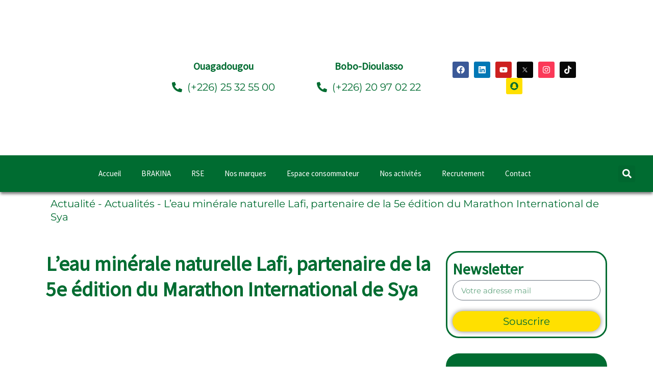

--- FILE ---
content_type: text/html; charset=UTF-8
request_url: https://www.brakina-bf.com/leau-minerale-naturelle-lafi-partenaire-de-la-5e-edition-du-marathon-international-de-sya/
body_size: 82605
content:
<!doctype html>
<html lang="fr-FR" prefix="og: https://ogp.me/ns#">
<head><meta charset="UTF-8"><script>if(navigator.userAgent.match(/MSIE|Internet Explorer/i)||navigator.userAgent.match(/Trident\/7\..*?rv:11/i)){var href=document.location.href;if(!href.match(/[?&]nowprocket/)){if(href.indexOf("?")==-1){if(href.indexOf("#")==-1){document.location.href=href+"?nowprocket=1"}else{document.location.href=href.replace("#","?nowprocket=1#")}}else{if(href.indexOf("#")==-1){document.location.href=href+"&nowprocket=1"}else{document.location.href=href.replace("#","&nowprocket=1#")}}}}</script><script>(()=>{class RocketLazyLoadScripts{constructor(){this.v="2.0.4",this.userEvents=["keydown","keyup","mousedown","mouseup","mousemove","mouseover","mouseout","touchmove","touchstart","touchend","touchcancel","wheel","click","dblclick","input"],this.attributeEvents=["onblur","onclick","oncontextmenu","ondblclick","onfocus","onmousedown","onmouseenter","onmouseleave","onmousemove","onmouseout","onmouseover","onmouseup","onmousewheel","onscroll","onsubmit"]}async t(){this.i(),this.o(),/iP(ad|hone)/.test(navigator.userAgent)&&this.h(),this.u(),this.l(this),this.m(),this.k(this),this.p(this),this._(),await Promise.all([this.R(),this.L()]),this.lastBreath=Date.now(),this.S(this),this.P(),this.D(),this.O(),this.M(),await this.C(this.delayedScripts.normal),await this.C(this.delayedScripts.defer),await this.C(this.delayedScripts.async),await this.T(),await this.F(),await this.j(),await this.A(),window.dispatchEvent(new Event("rocket-allScriptsLoaded")),this.everythingLoaded=!0,this.lastTouchEnd&&await new Promise(t=>setTimeout(t,500-Date.now()+this.lastTouchEnd)),this.I(),this.H(),this.U(),this.W()}i(){this.CSPIssue=sessionStorage.getItem("rocketCSPIssue"),document.addEventListener("securitypolicyviolation",t=>{this.CSPIssue||"script-src-elem"!==t.violatedDirective||"data"!==t.blockedURI||(this.CSPIssue=!0,sessionStorage.setItem("rocketCSPIssue",!0))},{isRocket:!0})}o(){window.addEventListener("pageshow",t=>{this.persisted=t.persisted,this.realWindowLoadedFired=!0},{isRocket:!0}),window.addEventListener("pagehide",()=>{this.onFirstUserAction=null},{isRocket:!0})}h(){let t;function e(e){t=e}window.addEventListener("touchstart",e,{isRocket:!0}),window.addEventListener("touchend",function i(o){o.changedTouches[0]&&t.changedTouches[0]&&Math.abs(o.changedTouches[0].pageX-t.changedTouches[0].pageX)<10&&Math.abs(o.changedTouches[0].pageY-t.changedTouches[0].pageY)<10&&o.timeStamp-t.timeStamp<200&&(window.removeEventListener("touchstart",e,{isRocket:!0}),window.removeEventListener("touchend",i,{isRocket:!0}),"INPUT"===o.target.tagName&&"text"===o.target.type||(o.target.dispatchEvent(new TouchEvent("touchend",{target:o.target,bubbles:!0})),o.target.dispatchEvent(new MouseEvent("mouseover",{target:o.target,bubbles:!0})),o.target.dispatchEvent(new PointerEvent("click",{target:o.target,bubbles:!0,cancelable:!0,detail:1,clientX:o.changedTouches[0].clientX,clientY:o.changedTouches[0].clientY})),event.preventDefault()))},{isRocket:!0})}q(t){this.userActionTriggered||("mousemove"!==t.type||this.firstMousemoveIgnored?"keyup"===t.type||"mouseover"===t.type||"mouseout"===t.type||(this.userActionTriggered=!0,this.onFirstUserAction&&this.onFirstUserAction()):this.firstMousemoveIgnored=!0),"click"===t.type&&t.preventDefault(),t.stopPropagation(),t.stopImmediatePropagation(),"touchstart"===this.lastEvent&&"touchend"===t.type&&(this.lastTouchEnd=Date.now()),"click"===t.type&&(this.lastTouchEnd=0),this.lastEvent=t.type,t.composedPath&&t.composedPath()[0].getRootNode()instanceof ShadowRoot&&(t.rocketTarget=t.composedPath()[0]),this.savedUserEvents.push(t)}u(){this.savedUserEvents=[],this.userEventHandler=this.q.bind(this),this.userEvents.forEach(t=>window.addEventListener(t,this.userEventHandler,{passive:!1,isRocket:!0})),document.addEventListener("visibilitychange",this.userEventHandler,{isRocket:!0})}U(){this.userEvents.forEach(t=>window.removeEventListener(t,this.userEventHandler,{passive:!1,isRocket:!0})),document.removeEventListener("visibilitychange",this.userEventHandler,{isRocket:!0}),this.savedUserEvents.forEach(t=>{(t.rocketTarget||t.target).dispatchEvent(new window[t.constructor.name](t.type,t))})}m(){const t="return false",e=Array.from(this.attributeEvents,t=>"data-rocket-"+t),i="["+this.attributeEvents.join("],[")+"]",o="[data-rocket-"+this.attributeEvents.join("],[data-rocket-")+"]",s=(e,i,o)=>{o&&o!==t&&(e.setAttribute("data-rocket-"+i,o),e["rocket"+i]=new Function("event",o),e.setAttribute(i,t))};new MutationObserver(t=>{for(const n of t)"attributes"===n.type&&(n.attributeName.startsWith("data-rocket-")||this.everythingLoaded?n.attributeName.startsWith("data-rocket-")&&this.everythingLoaded&&this.N(n.target,n.attributeName.substring(12)):s(n.target,n.attributeName,n.target.getAttribute(n.attributeName))),"childList"===n.type&&n.addedNodes.forEach(t=>{if(t.nodeType===Node.ELEMENT_NODE)if(this.everythingLoaded)for(const i of[t,...t.querySelectorAll(o)])for(const t of i.getAttributeNames())e.includes(t)&&this.N(i,t.substring(12));else for(const e of[t,...t.querySelectorAll(i)])for(const t of e.getAttributeNames())this.attributeEvents.includes(t)&&s(e,t,e.getAttribute(t))})}).observe(document,{subtree:!0,childList:!0,attributeFilter:[...this.attributeEvents,...e]})}I(){this.attributeEvents.forEach(t=>{document.querySelectorAll("[data-rocket-"+t+"]").forEach(e=>{this.N(e,t)})})}N(t,e){const i=t.getAttribute("data-rocket-"+e);i&&(t.setAttribute(e,i),t.removeAttribute("data-rocket-"+e))}k(t){Object.defineProperty(HTMLElement.prototype,"onclick",{get(){return this.rocketonclick||null},set(e){this.rocketonclick=e,this.setAttribute(t.everythingLoaded?"onclick":"data-rocket-onclick","this.rocketonclick(event)")}})}S(t){function e(e,i){let o=e[i];e[i]=null,Object.defineProperty(e,i,{get:()=>o,set(s){t.everythingLoaded?o=s:e["rocket"+i]=o=s}})}e(document,"onreadystatechange"),e(window,"onload"),e(window,"onpageshow");try{Object.defineProperty(document,"readyState",{get:()=>t.rocketReadyState,set(e){t.rocketReadyState=e},configurable:!0}),document.readyState="loading"}catch(t){console.log("WPRocket DJE readyState conflict, bypassing")}}l(t){this.originalAddEventListener=EventTarget.prototype.addEventListener,this.originalRemoveEventListener=EventTarget.prototype.removeEventListener,this.savedEventListeners=[],EventTarget.prototype.addEventListener=function(e,i,o){o&&o.isRocket||!t.B(e,this)&&!t.userEvents.includes(e)||t.B(e,this)&&!t.userActionTriggered||e.startsWith("rocket-")||t.everythingLoaded?t.originalAddEventListener.call(this,e,i,o):(t.savedEventListeners.push({target:this,remove:!1,type:e,func:i,options:o}),"mouseenter"!==e&&"mouseleave"!==e||t.originalAddEventListener.call(this,e,t.savedUserEvents.push,o))},EventTarget.prototype.removeEventListener=function(e,i,o){o&&o.isRocket||!t.B(e,this)&&!t.userEvents.includes(e)||t.B(e,this)&&!t.userActionTriggered||e.startsWith("rocket-")||t.everythingLoaded?t.originalRemoveEventListener.call(this,e,i,o):t.savedEventListeners.push({target:this,remove:!0,type:e,func:i,options:o})}}J(t,e){this.savedEventListeners=this.savedEventListeners.filter(i=>{let o=i.type,s=i.target||window;return e!==o||t!==s||(this.B(o,s)&&(i.type="rocket-"+o),this.$(i),!1)})}H(){EventTarget.prototype.addEventListener=this.originalAddEventListener,EventTarget.prototype.removeEventListener=this.originalRemoveEventListener,this.savedEventListeners.forEach(t=>this.$(t))}$(t){t.remove?this.originalRemoveEventListener.call(t.target,t.type,t.func,t.options):this.originalAddEventListener.call(t.target,t.type,t.func,t.options)}p(t){let e;function i(e){return t.everythingLoaded?e:e.split(" ").map(t=>"load"===t||t.startsWith("load.")?"rocket-jquery-load":t).join(" ")}function o(o){function s(e){const s=o.fn[e];o.fn[e]=o.fn.init.prototype[e]=function(){return this[0]===window&&t.userActionTriggered&&("string"==typeof arguments[0]||arguments[0]instanceof String?arguments[0]=i(arguments[0]):"object"==typeof arguments[0]&&Object.keys(arguments[0]).forEach(t=>{const e=arguments[0][t];delete arguments[0][t],arguments[0][i(t)]=e})),s.apply(this,arguments),this}}if(o&&o.fn&&!t.allJQueries.includes(o)){const e={DOMContentLoaded:[],"rocket-DOMContentLoaded":[]};for(const t in e)document.addEventListener(t,()=>{e[t].forEach(t=>t())},{isRocket:!0});o.fn.ready=o.fn.init.prototype.ready=function(i){function s(){parseInt(o.fn.jquery)>2?setTimeout(()=>i.bind(document)(o)):i.bind(document)(o)}return"function"==typeof i&&(t.realDomReadyFired?!t.userActionTriggered||t.fauxDomReadyFired?s():e["rocket-DOMContentLoaded"].push(s):e.DOMContentLoaded.push(s)),o([])},s("on"),s("one"),s("off"),t.allJQueries.push(o)}e=o}t.allJQueries=[],o(window.jQuery),Object.defineProperty(window,"jQuery",{get:()=>e,set(t){o(t)}})}P(){const t=new Map;document.write=document.writeln=function(e){const i=document.currentScript,o=document.createRange(),s=i.parentElement;let n=t.get(i);void 0===n&&(n=i.nextSibling,t.set(i,n));const c=document.createDocumentFragment();o.setStart(c,0),c.appendChild(o.createContextualFragment(e)),s.insertBefore(c,n)}}async R(){return new Promise(t=>{this.userActionTriggered?t():this.onFirstUserAction=t})}async L(){return new Promise(t=>{document.addEventListener("DOMContentLoaded",()=>{this.realDomReadyFired=!0,t()},{isRocket:!0})})}async j(){return this.realWindowLoadedFired?Promise.resolve():new Promise(t=>{window.addEventListener("load",t,{isRocket:!0})})}M(){this.pendingScripts=[];this.scriptsMutationObserver=new MutationObserver(t=>{for(const e of t)e.addedNodes.forEach(t=>{"SCRIPT"!==t.tagName||t.noModule||t.isWPRocket||this.pendingScripts.push({script:t,promise:new Promise(e=>{const i=()=>{const i=this.pendingScripts.findIndex(e=>e.script===t);i>=0&&this.pendingScripts.splice(i,1),e()};t.addEventListener("load",i,{isRocket:!0}),t.addEventListener("error",i,{isRocket:!0}),setTimeout(i,1e3)})})})}),this.scriptsMutationObserver.observe(document,{childList:!0,subtree:!0})}async F(){await this.X(),this.pendingScripts.length?(await this.pendingScripts[0].promise,await this.F()):this.scriptsMutationObserver.disconnect()}D(){this.delayedScripts={normal:[],async:[],defer:[]},document.querySelectorAll("script[type$=rocketlazyloadscript]").forEach(t=>{t.hasAttribute("data-rocket-src")?t.hasAttribute("async")&&!1!==t.async?this.delayedScripts.async.push(t):t.hasAttribute("defer")&&!1!==t.defer||"module"===t.getAttribute("data-rocket-type")?this.delayedScripts.defer.push(t):this.delayedScripts.normal.push(t):this.delayedScripts.normal.push(t)})}async _(){await this.L();let t=[];document.querySelectorAll("script[type$=rocketlazyloadscript][data-rocket-src]").forEach(e=>{let i=e.getAttribute("data-rocket-src");if(i&&!i.startsWith("data:")){i.startsWith("//")&&(i=location.protocol+i);try{const o=new URL(i).origin;o!==location.origin&&t.push({src:o,crossOrigin:e.crossOrigin||"module"===e.getAttribute("data-rocket-type")})}catch(t){}}}),t=[...new Map(t.map(t=>[JSON.stringify(t),t])).values()],this.Y(t,"preconnect")}async G(t){if(await this.K(),!0!==t.noModule||!("noModule"in HTMLScriptElement.prototype))return new Promise(e=>{let i;function o(){(i||t).setAttribute("data-rocket-status","executed"),e()}try{if(navigator.userAgent.includes("Firefox/")||""===navigator.vendor||this.CSPIssue)i=document.createElement("script"),[...t.attributes].forEach(t=>{let e=t.nodeName;"type"!==e&&("data-rocket-type"===e&&(e="type"),"data-rocket-src"===e&&(e="src"),i.setAttribute(e,t.nodeValue))}),t.text&&(i.text=t.text),t.nonce&&(i.nonce=t.nonce),i.hasAttribute("src")?(i.addEventListener("load",o,{isRocket:!0}),i.addEventListener("error",()=>{i.setAttribute("data-rocket-status","failed-network"),e()},{isRocket:!0}),setTimeout(()=>{i.isConnected||e()},1)):(i.text=t.text,o()),i.isWPRocket=!0,t.parentNode.replaceChild(i,t);else{const i=t.getAttribute("data-rocket-type"),s=t.getAttribute("data-rocket-src");i?(t.type=i,t.removeAttribute("data-rocket-type")):t.removeAttribute("type"),t.addEventListener("load",o,{isRocket:!0}),t.addEventListener("error",i=>{this.CSPIssue&&i.target.src.startsWith("data:")?(console.log("WPRocket: CSP fallback activated"),t.removeAttribute("src"),this.G(t).then(e)):(t.setAttribute("data-rocket-status","failed-network"),e())},{isRocket:!0}),s?(t.fetchPriority="high",t.removeAttribute("data-rocket-src"),t.src=s):t.src="data:text/javascript;base64,"+window.btoa(unescape(encodeURIComponent(t.text)))}}catch(i){t.setAttribute("data-rocket-status","failed-transform"),e()}});t.setAttribute("data-rocket-status","skipped")}async C(t){const e=t.shift();return e?(e.isConnected&&await this.G(e),this.C(t)):Promise.resolve()}O(){this.Y([...this.delayedScripts.normal,...this.delayedScripts.defer,...this.delayedScripts.async],"preload")}Y(t,e){this.trash=this.trash||[];let i=!0;var o=document.createDocumentFragment();t.forEach(t=>{const s=t.getAttribute&&t.getAttribute("data-rocket-src")||t.src;if(s&&!s.startsWith("data:")){const n=document.createElement("link");n.href=s,n.rel=e,"preconnect"!==e&&(n.as="script",n.fetchPriority=i?"high":"low"),t.getAttribute&&"module"===t.getAttribute("data-rocket-type")&&(n.crossOrigin=!0),t.crossOrigin&&(n.crossOrigin=t.crossOrigin),t.integrity&&(n.integrity=t.integrity),t.nonce&&(n.nonce=t.nonce),o.appendChild(n),this.trash.push(n),i=!1}}),document.head.appendChild(o)}W(){this.trash.forEach(t=>t.remove())}async T(){try{document.readyState="interactive"}catch(t){}this.fauxDomReadyFired=!0;try{await this.K(),this.J(document,"readystatechange"),document.dispatchEvent(new Event("rocket-readystatechange")),await this.K(),document.rocketonreadystatechange&&document.rocketonreadystatechange(),await this.K(),this.J(document,"DOMContentLoaded"),document.dispatchEvent(new Event("rocket-DOMContentLoaded")),await this.K(),this.J(window,"DOMContentLoaded"),window.dispatchEvent(new Event("rocket-DOMContentLoaded"))}catch(t){console.error(t)}}async A(){try{document.readyState="complete"}catch(t){}try{await this.K(),this.J(document,"readystatechange"),document.dispatchEvent(new Event("rocket-readystatechange")),await this.K(),document.rocketonreadystatechange&&document.rocketonreadystatechange(),await this.K(),this.J(window,"load"),window.dispatchEvent(new Event("rocket-load")),await this.K(),window.rocketonload&&window.rocketonload(),await this.K(),this.allJQueries.forEach(t=>t(window).trigger("rocket-jquery-load")),await this.K(),this.J(window,"pageshow");const t=new Event("rocket-pageshow");t.persisted=this.persisted,window.dispatchEvent(t),await this.K(),window.rocketonpageshow&&window.rocketonpageshow({persisted:this.persisted})}catch(t){console.error(t)}}async K(){Date.now()-this.lastBreath>45&&(await this.X(),this.lastBreath=Date.now())}async X(){return document.hidden?new Promise(t=>setTimeout(t)):new Promise(t=>requestAnimationFrame(t))}B(t,e){return e===document&&"readystatechange"===t||(e===document&&"DOMContentLoaded"===t||(e===window&&"DOMContentLoaded"===t||(e===window&&"load"===t||e===window&&"pageshow"===t)))}static run(){(new RocketLazyLoadScripts).t()}}RocketLazyLoadScripts.run()})();</script>
	
	<meta name="viewport" content="width=device-width, initial-scale=1">
	<link rel="profile" href="https://gmpg.org/xfn/11">
	<meta name="age-gate" content="" data-ag-munge="[base64]" /><script type="rocketlazyloadscript" id="cookie-law-info-gcm-var-js">
var _ckyGcm = {"status":true,"default_settings":[{"analytics":"denied","advertisement":"denied","functional":"denied","necessary":"granted","ad_user_data":"denied","ad_personalization":"denied","regions":"All"}],"wait_for_update":2000,"url_passthrough":false,"ads_data_redaction":false}</script>
<script type="rocketlazyloadscript" id="cookie-law-info-gcm-js" data-rocket-type="text/javascript" data-rocket-src="https://80416f2e.delivery.rocketcdn.me/wp-content/plugins/cookie-law-info/lite/frontend/js/gcm.min.js" data-rocket-defer defer></script> <script type="rocketlazyloadscript" data-minify="1" id="cookieyes" data-rocket-type="text/javascript" data-rocket-src="https://80416f2e.delivery.rocketcdn.me/wp-content/cache/min/1/client_data/7344785957a3db5c4f72fa68/script.js?ver=1767807965" data-rocket-defer defer></script><!-- Google tag (gtag.js) consent mode dataLayer added by Site Kit -->
<script type="rocketlazyloadscript" id="google_gtagjs-js-consent-mode-data-layer">
window.dataLayer = window.dataLayer || [];function gtag(){dataLayer.push(arguments);}
gtag('consent', 'default', {"ad_personalization":"denied","ad_storage":"denied","ad_user_data":"denied","analytics_storage":"denied","functionality_storage":"denied","security_storage":"denied","personalization_storage":"denied","region":["AT","BE","BG","CH","CY","CZ","DE","DK","EE","ES","FI","FR","GB","GR","HR","HU","IE","IS","IT","LI","LT","LU","LV","MT","NL","NO","PL","PT","RO","SE","SI","SK"],"wait_for_update":500});
window._googlesitekitConsentCategoryMap = {"statistics":["analytics_storage"],"marketing":["ad_storage","ad_user_data","ad_personalization"],"functional":["functionality_storage","security_storage"],"preferences":["personalization_storage"]};
window._googlesitekitConsents = {"ad_personalization":"denied","ad_storage":"denied","ad_user_data":"denied","analytics_storage":"denied","functionality_storage":"denied","security_storage":"denied","personalization_storage":"denied","region":["AT","BE","BG","CH","CY","CZ","DE","DK","EE","ES","FI","FR","GB","GR","HR","HU","IE","IS","IT","LI","LT","LU","LV","MT","NL","NO","PL","PT","RO","SE","SI","SK"],"wait_for_update":500};
</script>
<!-- End Google tag (gtag.js) consent mode dataLayer added by Site Kit -->

<!-- Optimisation des moteurs de recherche par Rank Math - https://rankmath.com/ -->
<title>L’eau minérale naturelle Lafi, partenaire de la 5e édition du Marathon International de Sya - Brakina</title>
<style id="wpr-usedcss">img:is([sizes=auto i],[sizes^="auto," i]){contain-intrinsic-size:3000px 1500px}.ht-ctc-chat{--side:right}.ht-ctc-opacity-hide{opacity:0}.ht-ctc-display-unset{display:unset!important}@keyframes ctcBounce{0%{opacity:0;transform:scale(0)}60%{opacity:1;transform:scale(1.3)}to{opacity:1;transform:scale(1)}}@keyframes ctc_fadeIn{0%{opacity:0}to{opacity:1}}.ht-ctc-fade-in{animation:.25s ctc_fadeIn}.ht_ctc_chat_greetings_box :not(ul):not(ol):not(.ht_ctc_default):not(.ht_ctc_defaults *){box-sizing:border-box;margin:0;padding:0}.ht_ctc_chat_greetings_box ul{margin-bottom:0;margin-top:0}.ht_ctc_greetings{pointer-events:none}.ht_ctc_chat_greetings_box{pointer-events:auto}.ht_ctc_greetings_box{opacity:0;transform:scale(0) translate(20px,20px);transform-origin:bottom var(--side,right);transition:all .4s cubic-bezier(.19,1,.22,1)}.ht_ctc_greetings_box.ht_ctc_greetings_box_open{opacity:1;pointer-events:auto;transform:scale(1) translate(0)}.ht_ctc_modal_backdrop{animation:.2s ctc_fadeIn;backdrop-filter:blur(1px);background:rgba(0,0,0,.3);height:100vh;left:0;position:fixed;top:0;width:100vw;z-index:9}.ht_ctc_notification{animation:.45s ease-out forwards ctcBounce}@keyframes ht_ctc_cta_stick{0%{opacity:0;transform:translateX(6px) scaleX(.6)}to{opacity:1;transform:translateX(0) scaleX(1)}}.ht-ctc-cta-stick{animation-duration:.12s;animation-fill-mode:both;animation-name:ht_ctc_cta_stick;animation-timing-function:cubic-bezier(.25,.8,.25,1);transform-origin:var(--side,right) center}.g_header_badge_online{border-radius:50%;bottom:0;height:12px;position:absolute;right:0;width:12px;z-index:1}@media only screen and (max-width:420px){.ht_ctc_animation:has(.ht_ctc_greetings){animation-fill-mode:none!important}}.tooltipster-sidetip .tooltipster-content{background:0 0;text-align:center;padding:0}.tooltipster-box{-webkit-flex:1 1 auto;-ms-flex:1 1 auto;flex:1 1 auto}.tooltipster-content{box-sizing:border-box;max-height:100%;max-width:100%;border-color:#000}.tooltipster-sidetip.tooltipster-bottom .tooltipster-arrow{height:10px;margin-left:-10px;top:-2px;width:20px}.tooltipster-sidetip.tooltipster-left .tooltipster-arrow{height:20px;margin-top:-10px;right:-2px;top:0;width:10px}.tooltipster-sidetip.tooltipster-right .tooltipster-arrow{height:20px;margin-top:-10px;left:-2px;top:0;width:10px}.tooltipster-sidetip.tooltipster-top .tooltipster-arrow{bottom:-2px;height:10px;margin-left:-9px;width:20px}.tooltipster-sidetip .tooltipster-arrow-background,.tooltipster-sidetip .tooltipster-arrow-border{height:0;position:absolute;width:0}.tooltipster-sidetip .tooltipster-arrow-background{border:10px solid transparent}.tooltipster-sidetip.tooltipster-bottom .tooltipster-arrow-background{left:0;top:3px}.tooltipster-sidetip.tooltipster-left .tooltipster-arrow-background{left:-3px;top:0}.tooltipster-sidetip.tooltipster-right .tooltipster-arrow-background{left:3px;top:0}.tooltipster-sidetip.tooltipster-top .tooltipster-arrow-background{left:0;top:-3px}.tooltipster-sidetip .tooltipster-arrow-border{border:10px solid transparent;left:0;top:0}img.emoji{display:inline!important;border:none!important;box-shadow:none!important;height:1em!important;width:1em!important;margin:0 .07em!important;vertical-align:-.1em!important;background:0 0!important;padding:0!important}.betterdocs-single-category-wrapper{flex:1 0 calc(100%/var(--column,3) - var(--gap,15)*1px)}@media only screen and (max-width:767px){.betterdocs-single-category-wrapper{flex:1 0 calc(50% - var(--gap,15)*1px)}}@media only screen and (max-width:425px){.betterdocs-single-category-wrapper{flex:1 0 calc(100% - var(--gap,15)*1px)}}:root{--wp--preset--aspect-ratio--square:1;--wp--preset--aspect-ratio--4-3:4/3;--wp--preset--aspect-ratio--3-4:3/4;--wp--preset--aspect-ratio--3-2:3/2;--wp--preset--aspect-ratio--2-3:2/3;--wp--preset--aspect-ratio--16-9:16/9;--wp--preset--aspect-ratio--9-16:9/16;--wp--preset--color--black:#000000;--wp--preset--color--cyan-bluish-gray:#abb8c3;--wp--preset--color--white:#ffffff;--wp--preset--color--pale-pink:#f78da7;--wp--preset--color--vivid-red:#cf2e2e;--wp--preset--color--luminous-vivid-orange:#ff6900;--wp--preset--color--luminous-vivid-amber:#fcb900;--wp--preset--color--light-green-cyan:#7bdcb5;--wp--preset--color--vivid-green-cyan:#00d084;--wp--preset--color--pale-cyan-blue:#8ed1fc;--wp--preset--color--vivid-cyan-blue:#0693e3;--wp--preset--color--vivid-purple:#9b51e0;--wp--preset--gradient--vivid-cyan-blue-to-vivid-purple:linear-gradient(135deg,rgb(6, 147, 227) 0%,rgb(155, 81, 224) 100%);--wp--preset--gradient--light-green-cyan-to-vivid-green-cyan:linear-gradient(135deg,rgb(122, 220, 180) 0%,rgb(0, 208, 130) 100%);--wp--preset--gradient--luminous-vivid-amber-to-luminous-vivid-orange:linear-gradient(135deg,rgb(252, 185, 0) 0%,rgb(255, 105, 0) 100%);--wp--preset--gradient--luminous-vivid-orange-to-vivid-red:linear-gradient(135deg,rgb(255, 105, 0) 0%,rgb(207, 46, 46) 100%);--wp--preset--gradient--very-light-gray-to-cyan-bluish-gray:linear-gradient(135deg,rgb(238, 238, 238) 0%,rgb(169, 184, 195) 100%);--wp--preset--gradient--cool-to-warm-spectrum:linear-gradient(135deg,rgb(74, 234, 220) 0%,rgb(151, 120, 209) 20%,rgb(207, 42, 186) 40%,rgb(238, 44, 130) 60%,rgb(251, 105, 98) 80%,rgb(254, 248, 76) 100%);--wp--preset--gradient--blush-light-purple:linear-gradient(135deg,rgb(255, 206, 236) 0%,rgb(152, 150, 240) 100%);--wp--preset--gradient--blush-bordeaux:linear-gradient(135deg,rgb(254, 205, 165) 0%,rgb(254, 45, 45) 50%,rgb(107, 0, 62) 100%);--wp--preset--gradient--luminous-dusk:linear-gradient(135deg,rgb(255, 203, 112) 0%,rgb(199, 81, 192) 50%,rgb(65, 88, 208) 100%);--wp--preset--gradient--pale-ocean:linear-gradient(135deg,rgb(255, 245, 203) 0%,rgb(182, 227, 212) 50%,rgb(51, 167, 181) 100%);--wp--preset--gradient--electric-grass:linear-gradient(135deg,rgb(202, 248, 128) 0%,rgb(113, 206, 126) 100%);--wp--preset--gradient--midnight:linear-gradient(135deg,rgb(2, 3, 129) 0%,rgb(40, 116, 252) 100%);--wp--preset--font-size--small:13px;--wp--preset--font-size--medium:20px;--wp--preset--font-size--large:36px;--wp--preset--font-size--x-large:42px;--wp--preset--spacing--20:0.44rem;--wp--preset--spacing--30:0.67rem;--wp--preset--spacing--40:1rem;--wp--preset--spacing--50:1.5rem;--wp--preset--spacing--60:2.25rem;--wp--preset--spacing--70:3.38rem;--wp--preset--spacing--80:5.06rem;--wp--preset--shadow--natural:6px 6px 9px rgba(0, 0, 0, .2);--wp--preset--shadow--deep:12px 12px 50px rgba(0, 0, 0, .4);--wp--preset--shadow--sharp:6px 6px 0px rgba(0, 0, 0, .2);--wp--preset--shadow--outlined:6px 6px 0px -3px rgb(255, 255, 255),6px 6px rgb(0, 0, 0);--wp--preset--shadow--crisp:6px 6px 0px rgb(0, 0, 0)}:root{--wp--style--global--content-size:800px;--wp--style--global--wide-size:1200px}:where(body){margin:0}:where(.wp-site-blocks)>*{margin-block-start:24px;margin-block-end:0}:where(.wp-site-blocks)>:first-child{margin-block-start:0}:where(.wp-site-blocks)>:last-child{margin-block-end:0}:root{--wp--style--block-gap:24px}:root :where(.is-layout-flow)>:first-child{margin-block-start:0}:root :where(.is-layout-flow)>:last-child{margin-block-end:0}:root :where(.is-layout-flow)>*{margin-block-start:24px;margin-block-end:0}:root :where(.is-layout-constrained)>:first-child{margin-block-start:0}:root :where(.is-layout-constrained)>:last-child{margin-block-end:0}:root :where(.is-layout-constrained)>*{margin-block-start:24px;margin-block-end:0}:root :where(.is-layout-flex){gap:24px}:root :where(.is-layout-grid){gap:24px}body{padding-top:0;padding-right:0;padding-bottom:0;padding-left:0}a:where(:not(.wp-element-button)){text-decoration:underline}:root :where(.wp-element-button,.wp-block-button__link){background-color:#32373c;border-width:0;color:#fff;font-family:inherit;font-size:inherit;font-style:inherit;font-weight:inherit;letter-spacing:inherit;line-height:inherit;padding-top:calc(.667em + 2px);padding-right:calc(1.333em + 2px);padding-bottom:calc(.667em + 2px);padding-left:calc(1.333em + 2px);text-decoration:none;text-transform:inherit}:root :where(.wp-block-pullquote){font-size:1.5em;line-height:1.6}[data-simplebar]{align-content:flex-start;align-items:flex-start;flex-direction:column;flex-wrap:wrap;justify-content:flex-start;position:relative}.simplebar-wrapper{height:inherit;max-height:inherit;max-width:inherit;overflow:hidden;width:inherit}.simplebar-mask{direction:inherit;height:auto!important;overflow:hidden;width:auto!important;z-index:0}.simplebar-mask,.simplebar-offset{bottom:0;left:0;margin:0;padding:0;position:absolute;right:0;top:0}.simplebar-offset{-webkit-overflow-scrolling:touch;box-sizing:inherit!important;direction:inherit!important;resize:none!important}.simplebar-content-wrapper{-ms-overflow-style:none;box-sizing:border-box!important;direction:inherit;display:block;height:100%;max-height:100%;max-width:100%;overflow:auto;position:relative;scrollbar-width:none;width:auto}.simplebar-content-wrapper::-webkit-scrollbar,.simplebar-hide-scrollbar::-webkit-scrollbar{display:none;height:0;width:0}.simplebar-content:after,.simplebar-content:before{content:" ";display:table}.simplebar-placeholder{max-height:100%;max-width:100%;pointer-events:none;width:100%}.simplebar-height-auto-observer-wrapper{box-sizing:inherit!important;flex-basis:0;flex-grow:inherit;flex-shrink:0;float:left;height:100%;margin:0;max-height:1px;max-width:1px;overflow:hidden;padding:0;pointer-events:none;position:relative;width:100%;z-index:-1}.simplebar-height-auto-observer{box-sizing:inherit;display:block;height:1000%;left:0;min-height:1px;min-width:1px;opacity:0;top:0;width:1000%;z-index:-1}.simplebar-height-auto-observer,.simplebar-track{overflow:hidden;pointer-events:none;position:absolute}.simplebar-track{bottom:0;right:0;z-index:1}[data-simplebar].simplebar-dragging,[data-simplebar].simplebar-dragging .simplebar-content{-webkit-touch-callout:none;pointer-events:none;-webkit-user-select:none;-moz-user-select:none;user-select:none}[data-simplebar].simplebar-dragging .simplebar-track{pointer-events:all}.simplebar-scrollbar{left:0;min-height:10px;position:absolute;right:0}.simplebar-scrollbar:before{background:#000;border-radius:7px;content:"";opacity:0;position:absolute;transition:opacity .2s linear .5s}.simplebar-scrollbar.simplebar-visible:before{opacity:.5;transition-delay:0s;transition-duration:0s}.simplebar-track.simplebar-vertical{top:0;width:11px}.simplebar-scrollbar:before{bottom:2px;left:2px;right:2px;top:2px}.simplebar-track.simplebar-horizontal{height:11px;left:0}.simplebar-track.simplebar-horizontal .simplebar-scrollbar{bottom:0;left:0;min-height:0;min-width:10px;right:auto;top:0;width:auto}.simplebar-dummy-scrollbar-size{-ms-overflow-style:scrollbar!important;direction:rtl;height:500px;opacity:0;overflow-x:scroll;overflow-y:hidden;position:fixed;visibility:hidden;width:500px}.simplebar-dummy-scrollbar-size>div{height:200%;margin:10px 0;width:200%}.simplebar-hide-scrollbar{-ms-overflow-style:none;left:0;overflow-y:scroll;position:fixed;scrollbar-width:none;visibility:hidden}:root{--ag-form-margin:auto auto}.age-restriction{height:calc(100vh - var(--ag-vh-offset,0px));overflow:var(--ag-restriction-overflow,hidden);position:relative}.age-gate{background-color:var(--ag-form-background,#fff);border:var(--ag-form-border,0);border-radius:var(--ag-form-radius,0);border-width:var(--ag-form-border-width,0);box-shadow:var(--ag-form-shadow,none);color:var(--ag-text-color,#333);margin:var(--ag-form-margin,auto);max-height:var(--ag-form-max-height,calc(94vh - var(--ag-vh-offset,0px)));max-width:var(--ag-form-max-width,500px);overflow-y:auto;padding:var(--ag-form-padding,20px);position:relative;scrollbar-width:var(--ag-scrollbar-display,none);width:100%;z-index:var(--ag-form-z-index,10000)}.age-gate::-webkit-scrollbar{display:var(--ag-scrollbar-display,none)}.age-gate *{box-sizing:border-box}.age-gate .simplebar-scrollbar:before{background-color:var(--ag-scrollbar,#000)}.age-gate h1:after,.age-gate h1:before,.age-gate h2:after,.age-gate h2:before,.age-gate h3:after,.age-gate h3:before,.age-gate h4:after,.age-gate h4:before,.age-gate h5:after,.age-gate h5:before,.age-gate h6:after,.age-gate h6:before{content:none}.age-gate-additional-information,.age-gate__additional-information{font-size:var(--ag-text-additional-size,12px);margin:var(--ag-text-additional-margin,0);padding:var(--ag-text-additional-padding,0)}.age-gate-additional-information p:last-of-type,.age-gate__additional-information p:last-of-type{margin-bottom:0}.age-gate-background-color,.age-gate__background-color{-webkit-backdrop-filter:blur(var(--ag-blur));backdrop-filter:blur(var(--ag-blur));background:var(--ag-background-color,#fff);opacity:var(--ag-background-opacity,1);z-index:1}.age-gate-background,.age-gate-background-color,.age-gate__background,.age-gate__background-color{height:calc(100vh - var(--ag-vh-offset,0px));left:0;position:fixed;top:0;width:var(--ag-overlay-width,100%)}.age-gate-background,.age-gate__background{background-image:var(--ag-background-image);background-position:var(--ag-background-image-position);background-repeat:var(--ag-background-image-repeat);background-size:var(--ag-background-image-size,cover);opacity:var(--ag-background-image-opacity);z-index:2}.age-gate-background iframe,.age-gate-background video,.age-gate__background iframe,.age-gate__background video{bottom:0;height:100%;left:0;-o-object-fit:cover;object-fit:cover;position:absolute;right:0;top:0;width:100%}.age-gate-buttons,.age-gate__buttons{align-items:center;display:flex;gap:var(--ag-button-gap,10px);justify-content:center}.age-gate input[type=text].age-gate-input,.age-gate input[type=text].age-gate__input{background:var(--ag-input-background-color,#fff);border:var(--ag-input-border,solid);border-radius:var(--ag-input-radius,3px);border-width:var(--ag-input-border-width,1px);color:var(--ag-input-color,#414141);font-size:var(--ag-input-text-size,1rem);padding:var(--ag-input-padding,.5rem 1rem);text-align:var(--ag-text-align);transition:all .3s;width:100%}.age-gate input[type=text].age-gate-input::-moz-placeholder,.age-gate input[type=text].age-gate__input::-moz-placeholder{color:var(--ag-input-placeholder-color)}.age-gate input[type=text].age-gate-input::placeholder,.age-gate input[type=text].age-gate__input::placeholder{color:var(--ag-input-placeholder-color)}.age-gate select.age-gate-select,.age-gate select.age-gate__region,.age-gate select.age-gate__select{background:var(--ag-input-background-color,#fff);border:var(--ag-input-border,solid);border-radius:var(--ag-input-radius,3px);border-width:var(--ag-input-border-width,1px);color:var(--ag-input-color,#414141);font-size:var(--ag-input-text-size,1rem);padding:var(--ag-input-padding,.5rem 1rem);text-align:var(--ag-text-align);width:100%}.age-gate select.age-gate__region{margin-bottom:1rem}.age-gate-label,.age-gate__label{display:var(--ag-label-display,block);margin:var(--ag-label-margin,0 0 .5rem)}.age-gate-error,.age-gate__error{color:var(--ag-text-error-color,#c00);font-weight:var(--ag-text-error-weight,bold)}.age-gate-error a,.age-gate__error a{color:currentColor;text-decoration:underline}.age-gate-errors,.age-gate__errors{padding:var(--ag-text-errors-padding,0 10px)}.age-gate-errors:empty,.age-gate__errors:empty{padding:0}.age-gate-extra,.age-gate__extra{margin:var(--ag-fields-margin,0 auto 1rem);max-width:var(--ag-fields-width,100%);width:100%}.age-gate-extra:empty,.age-gate__extra:empty{display:none}.age-gate-form-elements,.age-gate__form-elements{display:grid;gap:var(--ag-input-spacing,10px);grid-template-columns:repeat(3,1fr);list-style:none;margin:var(--ag-input-margin,0);padding:0}.age-gate-fields,.age-gate__fields{border-width:0;display:block;margin:var(--ag-fields-margin,0 auto 1rem);max-width:var(--ag-fields-width,100%);padding:0;width:100%}.age-gate--shortcode .age-gate-fields,.age-gate--shortcode .age-gate__fields,.age-gate-shortcode .age-gate-fields,.age-gate-shortcode .age-gate__fields{padding:0 20px 20px}@media screen and (min-width:768px){.age-gate--shortcode .age-gate-fields,.age-gate--shortcode .age-gate__fields,.age-gate-shortcode .age-gate-fields,.age-gate-shortcode .age-gate__fields{max-width:70%}}@media screen and (min-width:1024px){.age-gate--shortcode .age-gate-fields,.age-gate--shortcode .age-gate__fields,.age-gate-shortcode .age-gate-fields,.age-gate-shortcode .age-gate__fields{max-width:50%}}.age-gate-form,.age-gate__form{align-items:center;display:flex;flex-direction:column;height:100%;justify-content:center}.age-gate-heading-title,.age-gate__heading-title{font-size:var(--ag-text-heading-size,2rem);font-weight:var(--ag-text-heading-weight,700);margin:var(--ag-text-heading-margin,0 0 1rem)}.age-gate-headline,.age-gate__headline{font-size:var(--ag-text-headline-size,1.5rem);font-weight:var(--ag-text-headline-weight,700);margin:var(--ag-text-headline-margin,0 0 1rem)}.age-gate-restricted,.age-gate__restricted{height:calc(100vh - var(--ag-vh-offset,0px));overflow:var(--ag-html-overflow,hidden);position:relative}.age-gate-loader,.age-gate__loader{align-items:center;background:rgba(0,0,0,.4);color:var(--ag-loader-color,#000);display:none;height:calc(100vh - var(--ag-vh-offset,0px));justify-content:center;left:0;position:fixed;top:0;width:100%;z-index:100000}.age-restriction--working .age-gate-loader,.age-restriction--working .age-gate__loader{display:flex}.age-gate-loader img,.age-gate-loader svg,.age-gate__loader img,.age-gate__loader svg{display:block;height:70px;width:70px}.age-gate-loading-icon,.age-gate__loading-icon{display:block;height:50px;width:50px}.age-gate-heading-title-logo,.age-gate__heading-title--logo{height:var(--ag-logo-height,auto);max-width:var(--ag-logo-max-width,100%)}.age-gate-remember-text,.age-gate__remember-text{font-size:var(--ag-remember-size,.9rem);font-weight:var(--ag-remember-weight,normal);margin-left:var(--ag-remember-spacing,5px)}.age-gate-remember-wrapper,.age-gate__remember-wrapper{margin:var(--ag-remember-margin,0 0 1rem)}.age-gate-remember,.age-gate__remember{align-items:center;cursor:pointer;display:inline-flex;justify-content:var(--ag-remember-align,center)}.age-gate-subheadline,.age-gate__subheadline{font-size:var(--ag-text-subheadline-size,1.2rem);font-weight:var(--ag-text-subheadline-weight,500);margin:var(--ag-text-subheadline-margin,0 0 1rem)}.age-gate-submit,.age-gate__submit{margin:var(--ag-submit-margin,0 0 1rem)}button.age-gate-button,button.age-gate-submit-no,button.age-gate-submit-yes,button.age-gate__button,button.age-gate__submit--no,button.age-gate__submit--yes{background-color:var(--ag-button-color-background,#333);border:var(--ag-button-border,0);border-radius:var(--ag-button-radius,3px);color:var(--ag-button-color-text,#fff);cursor:var(--ag-button-cursor,pointer);font-size:var(--ag-button-size,1rem);font-weight:var(--ag-button-weight,600);padding:var(--ag-button-padding,.5rem 1rem)}button.age-gate-button:active,button.age-gate-button:focus,button.age-gate-button:hover,button.age-gate-submit-no:active,button.age-gate-submit-no:focus,button.age-gate-submit-no:hover,button.age-gate-submit-yes:active,button.age-gate-submit-yes:focus,button.age-gate-submit-yes:hover,button.age-gate__button:active,button.age-gate__button:focus,button.age-gate__button:hover,button.age-gate__submit--no:active,button.age-gate__submit--no:focus,button.age-gate__submit--no:hover,button.age-gate__submit--yes:active,button.age-gate__submit--yes:focus,button.age-gate__submit--yes:hover{background-color:var(--ag-button-color-hover,#323232);border:var(--ag-button-hover-border,0);color:var(--ag-button-color-text-hover,#fff)}button.age-gate-submit-no,button.age-gate-submit-yes,button.age-gate__submit--no,button.age-gate__submit--yes{margin:var(--ag-button-margin,0)}.age-gate-wrapper,.age-gate__wrapper{box-sizing:border-box;display:var(--ag-form-display,flex);height:calc(100vh - var(--ag-vh-offset,0px));left:var(--ag-form-left,0);overflow-y:var(--ag-form-overlow,auto);padding:var(--ag-wrapper-padding,20px);position:var(--ag-form-position,fixed);text-align:var(--ag-text-align,center);top:var(--ag-form-top,0);transition-duration:var(--ag-transition-duration,.3s);transition-property:all;transition-timing-function:var(--ag-transition-timing,ease);width:var(--ag-overlay-width,100%);z-index:var(--ag-form-z-index,10000)}.age-gate .age-gate-shortcode-inner,.age-gate .age-gate__shortcode__inner{align-items:center;background:hsla(0,0%,100%,.5);display:flex;flex-direction:column;height:100%;justify-content:center;padding:10px;text-align:center;width:100%}.age-gate--shortcode,.age-gate-shortcode{background-color:transparent;background-size:cover;max-width:none;padding:0}.age-gate--fade,.age-gate.fade{opacity:0}.age-gate--slide-0,.age-gate--slide-up{transform:translateY(-100%)}.age-gate--slide-down{transform:translateY(100%)}.age-gate--slide-left{transform:translateX(-100%)}.age-gate--slide-right{transform:translateX(100%)}:root{--ag-background-color:rgba(0, 108, 47, 1);--ag-background-image:url(https://80416f2e.delivery.rocketcdn.me/wp-content/uploads/2025/11/Facebook-imperial.webp);--ag-background-image-position:center center;--ag-background-image-opacity:1;--ag-form-background:rgba(255, 255, 255, 1);--ag-text-color:#e9c801;--ag-blur:5px}.wpa-test-msg{background:#d1ecf1!important;border:1px solid #bee5eb!important;border-radius:5px!important;color:#0c5460!important;font-size:14px!important;padding:.75rem 1.25rem!important;font-family:Arial!important;margin-top:5px!important}span.wpa-button{display:inline-block!important;padding-top:5px!important;color:#fff!important;background-color:#6c757d!important;border-color:#6c757d!important;padding:5px 10px!important;border-radius:5px!important;margin-top:5px!important;cursor:pointer!important}#altEmail_container,.altEmail_container{position:absolute!important;overflow:hidden!important;display:inline!important;height:1px!important;width:1px!important;z-index:-1000!important}.wp-menu-img img{display:flex;display:-webkit-flex;align-items:center;-webkit-align-items:center}.wp-menu-img img{display:inline-block}.wp-menu-img-before img{margin-right:10px}.wp-menu-img-after img{margin-left:10px}html{line-height:1.15;-webkit-text-size-adjust:100%}*,:after,:before{box-sizing:border-box}body{background-color:#fff;color:#333;font-family:-apple-system,BlinkMacSystemFont,'Segoe UI',Roboto,'Helvetica Neue',Arial,'Noto Sans',sans-serif,'Apple Color Emoji','Segoe UI Emoji','Segoe UI Symbol','Noto Color Emoji';font-size:1rem;font-weight:400;line-height:1.5;margin:0;-webkit-font-smoothing:antialiased;-moz-osx-font-smoothing:grayscale}h1,h2,h3,h4{color:inherit;font-family:inherit;font-weight:500;line-height:1.2;margin-block-end:1rem;margin-block-start:.5rem}h1{font-size:2.5rem}h2{font-size:2rem}h3{font-size:1.75rem}h4{font-size:1.5rem}p{margin-block-end:.9rem;margin-block-start:0}a{background-color:transparent;color:#c36;text-decoration:none}a:active,a:hover{color:#336}a:not([href]):not([tabindex]),a:not([href]):not([tabindex]):focus,a:not([href]):not([tabindex]):hover{color:inherit;text-decoration:none}a:not([href]):not([tabindex]):focus{outline:0}strong{font-weight:bolder}code{font-family:monospace,monospace;font-size:1em}sub{font-size:75%;line-height:0;position:relative;vertical-align:baseline}sub{bottom:-.25em}img{border-style:none;height:auto;max-width:100%}[hidden],template{display:none}@media print{*,:after,:before{background:0 0!important;box-shadow:none!important;color:#000!important;text-shadow:none!important}a,a:visited{text-decoration:underline}a[href]:after{content:" (" attr(href) ")"}a[href^="#"]:after,a[href^="javascript:"]:after{content:""}img,tr{-moz-column-break-inside:avoid;break-inside:avoid}h2,h3,p{orphans:3;widows:3}h2,h3{-moz-column-break-after:avoid;break-after:avoid}}label{display:inline-block;line-height:1;vertical-align:middle}button,input,optgroup,select,textarea{font-family:inherit;font-size:1rem;line-height:1.5;margin:0}input[type=email],input[type=number],input[type=password],input[type=search],input[type=text],input[type=url],select,textarea{border:1px solid #666;border-radius:3px;padding:.5rem 1rem;transition:all .3s;width:100%}input[type=email]:focus,input[type=number]:focus,input[type=password]:focus,input[type=search]:focus,input[type=text]:focus,input[type=url]:focus,select:focus,textarea:focus{border-color:#333}button,input{overflow:visible}button,select{text-transform:none}[type=button],[type=reset],[type=submit],button{-webkit-appearance:button;width:auto}[type=button],[type=submit],button{background-color:transparent;border:1px solid #c36;border-radius:3px;color:#c36;display:inline-block;font-size:1rem;font-weight:400;padding:.5rem 1rem;text-align:center;transition:all .3s;-webkit-user-select:none;-moz-user-select:none;user-select:none;white-space:nowrap}[type=button]:focus:not(:focus-visible),[type=submit]:focus:not(:focus-visible),button:focus:not(:focus-visible){outline:0}[type=button]:focus,[type=button]:hover,[type=submit]:focus,[type=submit]:hover,button:focus,button:hover{background-color:#c36;color:#fff;text-decoration:none}[type=button]:not(:disabled),[type=submit]:not(:disabled),button:not(:disabled){cursor:pointer}fieldset{padding:.35em .75em .625em}legend{box-sizing:border-box;color:inherit;display:table;max-width:100%;padding:0;white-space:normal}progress{vertical-align:baseline}textarea{overflow:auto;resize:vertical}[type=checkbox],[type=radio]{box-sizing:border-box;padding:0}[type=number]::-webkit-inner-spin-button,[type=number]::-webkit-outer-spin-button{height:auto}[type=search]{-webkit-appearance:textfield;outline-offset:-2px}[type=search]::-webkit-search-decoration{-webkit-appearance:none}::-webkit-file-upload-button{-webkit-appearance:button;font:inherit}select{display:block}table{background-color:transparent;border-collapse:collapse;border-spacing:0;font-size:.9em;margin-block-end:15px;width:100%}table th{border:1px solid hsla(0,0%,50%,.502);line-height:1.5;padding:15px;vertical-align:top}table th{font-weight:700}table tbody>tr:nth-child(odd)>th{background-color:hsla(0,0%,50%,.071)}table tbody tr:hover>th{background-color:hsla(0,0%,50%,.102)}table tbody+tbody{border-block-start:2px solid hsla(0,0%,50%,.502)}dl,dt,li,ul{background:0 0;border:0;font-size:100%;margin-block-end:0;margin-block-start:0;outline:0;vertical-align:baseline}.pagination{display:flex;justify-content:space-between;margin:20px auto}.sticky{display:block;position:relative}.hide{display:none!important}.screen-reader-text{clip:rect(1px,1px,1px,1px);height:1px;overflow:hidden;position:absolute!important;width:1px;word-wrap:normal!important}.screen-reader-text:focus{background-color:#eee;clip:auto!important;clip-path:none;color:#333;display:block;font-size:1rem;height:auto;left:5px;line-height:normal;padding:12px 24px;text-decoration:none;top:5px;width:auto;z-index:100000}#comments .comment{position:relative}#comments .reply{font-size:11px;line-height:1}.site-header:not(.dynamic-header){margin-inline-end:auto;margin-inline-start:auto;width:100%}@media(max-width:575px){.site-header:not(.dynamic-header){padding-inline-end:10px;padding-inline-start:10px}}@media(min-width:576px){.site-header:not(.dynamic-header){max-width:500px}}@media(min-width:768px){.site-header:not(.dynamic-header){max-width:600px}}@media(min-width:992px){.site-header:not(.dynamic-header){max-width:800px}}@media(min-width:1200px){.site-header:not(.dynamic-header){max-width:1140px}}.site-header+.elementor{min-height:calc(100vh - 320px)}.site-header{display:flex;flex-wrap:wrap;justify-content:space-between;padding-block-end:1rem;padding-block-start:1rem;position:relative}.site-navigation-toggle-holder{align-items:center;display:flex;padding:8px 15px}.site-navigation-toggle-holder .site-navigation-toggle{align-items:center;background-color:rgba(0,0,0,.05);border:0 solid;border-radius:3px;color:#494c4f;cursor:pointer;display:flex;justify-content:center;padding:.5rem}.site-navigation-dropdown{bottom:0;left:0;margin-block-start:10px;position:absolute;transform-origin:top;transition:max-height .3s,transform .3s;width:100%;z-index:10000}.site-navigation-toggle-holder:not(.elementor-active)+.site-navigation-dropdown{max-height:0;transform:scaleY(0)}.site-navigation-toggle-holder.elementor-active+.site-navigation-dropdown{max-height:100vh;transform:scaleY(1)}.site-navigation-dropdown ul{padding:0}.site-navigation-dropdown ul.menu{background:#fff;margin:0;padding:0;position:absolute;width:100%}.site-navigation-dropdown ul.menu li{display:block;position:relative;width:100%}.site-navigation-dropdown ul.menu li a{background:#fff;box-shadow:inset 0 -1px 0 rgba(0,0,0,.102);color:#55595c;display:block;padding:20px}.site-navigation-dropdown ul.menu>li li{max-height:0;transform:scaleY(0);transform-origin:top;transition:max-height .3s,transform .3s}.site-navigation-dropdown ul.menu li.elementor-active>ul>li{max-height:100vh;transform:scaleY(1)}.dialog-widget-content{background-color:var(--e-a-bg-default);border-radius:3px;box-shadow:2px 8px 23px 3px rgba(0,0,0,.2);overflow:hidden;position:absolute}.dialog-message{box-sizing:border-box;line-height:1.5}.dialog-close-button{color:var(--e-a-color-txt);cursor:pointer;font-size:15px;inset-inline-end:15px;line-height:1;margin-block-start:15px;position:absolute;transition:var(--e-a-transition-hover)}.dialog-close-button:hover{color:var(--e-a-color-txt-hover)}.dialog-prevent-scroll{max-height:100vh;overflow:hidden}.dialog-type-lightbox{background-color:rgba(0,0,0,.8);bottom:0;height:100%;left:0;position:fixed;-webkit-user-select:none;-moz-user-select:none;user-select:none;width:100%;z-index:9999}.dialog-type-alert .dialog-widget-content,.dialog-type-confirm .dialog-widget-content{margin:auto;padding:20px;width:400px}.dialog-type-alert .dialog-header,.dialog-type-confirm .dialog-header{font-size:15px;font-weight:500}.dialog-type-alert .dialog-header:after,.dialog-type-confirm .dialog-header:after{border-block-end:var(--e-a-border);content:"";display:block;margin-block-end:10px;margin-inline-end:-20px;margin-inline-start:-20px;padding-block-end:10px}.dialog-type-alert .dialog-message,.dialog-type-confirm .dialog-message{min-height:50px}.dialog-type-alert .dialog-buttons-wrapper,.dialog-type-confirm .dialog-buttons-wrapper{display:flex;gap:15px;justify-content:flex-end;padding-block-start:10px}.dialog-type-alert .dialog-buttons-wrapper .dialog-button,.dialog-type-confirm .dialog-buttons-wrapper .dialog-button{background-color:var(--e-a-btn-bg);border:none;border-radius:var(--e-a-border-radius);color:var(--e-a-btn-color-invert);font-size:12px;font-weight:500;line-height:1.2;outline:0;padding:8px 16px;transition:var(--e-a-transition-hover)}.dialog-type-alert .dialog-buttons-wrapper .dialog-button:hover,.dialog-type-confirm .dialog-buttons-wrapper .dialog-button:hover{border:none}.dialog-type-alert .dialog-buttons-wrapper .dialog-button:focus,.dialog-type-alert .dialog-buttons-wrapper .dialog-button:hover,.dialog-type-confirm .dialog-buttons-wrapper .dialog-button:focus,.dialog-type-confirm .dialog-buttons-wrapper .dialog-button:hover{background-color:var(--e-a-btn-bg-hover);color:var(--e-a-btn-color-invert)}.dialog-type-alert .dialog-buttons-wrapper .dialog-button:active,.dialog-type-confirm .dialog-buttons-wrapper .dialog-button:active{background-color:var(--e-a-btn-bg-active)}.dialog-type-alert .dialog-buttons-wrapper .dialog-button:not([disabled]),.dialog-type-confirm .dialog-buttons-wrapper .dialog-button:not([disabled]){cursor:pointer}.dialog-type-alert .dialog-buttons-wrapper .dialog-button:disabled,.dialog-type-confirm .dialog-buttons-wrapper .dialog-button:disabled{background-color:var(--e-a-btn-bg-disabled);color:var(--e-a-btn-color-disabled)}.dialog-type-alert .dialog-buttons-wrapper .dialog-button:not(.elementor-button-state) .elementor-state-icon,.dialog-type-confirm .dialog-buttons-wrapper .dialog-button:not(.elementor-button-state) .elementor-state-icon{display:none}.dialog-type-alert .dialog-buttons-wrapper .dialog-button.dialog-cancel,.dialog-type-alert .dialog-buttons-wrapper .dialog-button.e-btn-txt,.dialog-type-confirm .dialog-buttons-wrapper .dialog-button.dialog-cancel,.dialog-type-confirm .dialog-buttons-wrapper .dialog-button.e-btn-txt{background:0 0;color:var(--e-a-color-txt)}.dialog-type-alert .dialog-buttons-wrapper .dialog-button.dialog-cancel:focus,.dialog-type-alert .dialog-buttons-wrapper .dialog-button.dialog-cancel:hover,.dialog-type-alert .dialog-buttons-wrapper .dialog-button.e-btn-txt:focus,.dialog-type-alert .dialog-buttons-wrapper .dialog-button.e-btn-txt:hover,.dialog-type-confirm .dialog-buttons-wrapper .dialog-button.dialog-cancel:focus,.dialog-type-confirm .dialog-buttons-wrapper .dialog-button.dialog-cancel:hover,.dialog-type-confirm .dialog-buttons-wrapper .dialog-button.e-btn-txt:focus,.dialog-type-confirm .dialog-buttons-wrapper .dialog-button.e-btn-txt:hover{background:var(--e-a-bg-hover);color:var(--e-a-color-txt-hover)}.dialog-type-alert .dialog-buttons-wrapper .dialog-button.dialog-cancel:disabled,.dialog-type-alert .dialog-buttons-wrapper .dialog-button.e-btn-txt:disabled,.dialog-type-confirm .dialog-buttons-wrapper .dialog-button.dialog-cancel:disabled,.dialog-type-confirm .dialog-buttons-wrapper .dialog-button.e-btn-txt:disabled{background:0 0;color:var(--e-a-color-txt-disabled)}.dialog-type-alert .dialog-buttons-wrapper .dialog-button.e-btn-txt-border,.dialog-type-confirm .dialog-buttons-wrapper .dialog-button.e-btn-txt-border{border:1px solid var(--e-a-color-txt-muted)}.dialog-type-alert .dialog-buttons-wrapper .dialog-button.e-success,.dialog-type-alert .dialog-buttons-wrapper .dialog-button.elementor-button-success,.dialog-type-confirm .dialog-buttons-wrapper .dialog-button.e-success,.dialog-type-confirm .dialog-buttons-wrapper .dialog-button.elementor-button-success{background-color:var(--e-a-btn-bg-success)}.dialog-type-alert .dialog-buttons-wrapper .dialog-button.e-success:focus,.dialog-type-alert .dialog-buttons-wrapper .dialog-button.e-success:hover,.dialog-type-alert .dialog-buttons-wrapper .dialog-button.elementor-button-success:focus,.dialog-type-alert .dialog-buttons-wrapper .dialog-button.elementor-button-success:hover,.dialog-type-confirm .dialog-buttons-wrapper .dialog-button.e-success:focus,.dialog-type-confirm .dialog-buttons-wrapper .dialog-button.e-success:hover,.dialog-type-confirm .dialog-buttons-wrapper .dialog-button.elementor-button-success:focus,.dialog-type-confirm .dialog-buttons-wrapper .dialog-button.elementor-button-success:hover{background-color:var(--e-a-btn-bg-success-hover)}.dialog-type-alert .dialog-buttons-wrapper .dialog-button.dialog-ok,.dialog-type-alert .dialog-buttons-wrapper .dialog-button.dialog-take_over,.dialog-type-alert .dialog-buttons-wrapper .dialog-button.e-primary,.dialog-type-confirm .dialog-buttons-wrapper .dialog-button.dialog-ok,.dialog-type-confirm .dialog-buttons-wrapper .dialog-button.dialog-take_over,.dialog-type-confirm .dialog-buttons-wrapper .dialog-button.e-primary{background-color:var(--e-a-btn-bg-primary);color:var(--e-a-btn-color)}.dialog-type-alert .dialog-buttons-wrapper .dialog-button.dialog-ok:focus,.dialog-type-alert .dialog-buttons-wrapper .dialog-button.dialog-ok:hover,.dialog-type-alert .dialog-buttons-wrapper .dialog-button.dialog-take_over:focus,.dialog-type-alert .dialog-buttons-wrapper .dialog-button.dialog-take_over:hover,.dialog-type-alert .dialog-buttons-wrapper .dialog-button.e-primary:focus,.dialog-type-alert .dialog-buttons-wrapper .dialog-button.e-primary:hover,.dialog-type-confirm .dialog-buttons-wrapper .dialog-button.dialog-ok:focus,.dialog-type-confirm .dialog-buttons-wrapper .dialog-button.dialog-ok:hover,.dialog-type-confirm .dialog-buttons-wrapper .dialog-button.dialog-take_over:focus,.dialog-type-confirm .dialog-buttons-wrapper .dialog-button.dialog-take_over:hover,.dialog-type-confirm .dialog-buttons-wrapper .dialog-button.e-primary:focus,.dialog-type-confirm .dialog-buttons-wrapper .dialog-button.e-primary:hover{background-color:var(--e-a-btn-bg-primary-hover);color:var(--e-a-btn-color)}.dialog-type-alert .dialog-buttons-wrapper .dialog-button.dialog-cancel.dialog-take_over,.dialog-type-alert .dialog-buttons-wrapper .dialog-button.dialog-ok.dialog-cancel,.dialog-type-alert .dialog-buttons-wrapper .dialog-button.e-btn-txt.dialog-ok,.dialog-type-alert .dialog-buttons-wrapper .dialog-button.e-btn-txt.dialog-take_over,.dialog-type-alert .dialog-buttons-wrapper .dialog-button.e-primary.dialog-cancel,.dialog-type-alert .dialog-buttons-wrapper .dialog-button.e-primary.e-btn-txt,.dialog-type-confirm .dialog-buttons-wrapper .dialog-button.dialog-cancel.dialog-take_over,.dialog-type-confirm .dialog-buttons-wrapper .dialog-button.dialog-ok.dialog-cancel,.dialog-type-confirm .dialog-buttons-wrapper .dialog-button.e-btn-txt.dialog-ok,.dialog-type-confirm .dialog-buttons-wrapper .dialog-button.e-btn-txt.dialog-take_over,.dialog-type-confirm .dialog-buttons-wrapper .dialog-button.e-primary.dialog-cancel,.dialog-type-confirm .dialog-buttons-wrapper .dialog-button.e-primary.e-btn-txt{background:0 0;color:var(--e-a-color-primary-bold)}.dialog-type-alert .dialog-buttons-wrapper .dialog-button.dialog-cancel.dialog-take_over:focus,.dialog-type-alert .dialog-buttons-wrapper .dialog-button.dialog-cancel.dialog-take_over:hover,.dialog-type-alert .dialog-buttons-wrapper .dialog-button.dialog-ok.dialog-cancel:focus,.dialog-type-alert .dialog-buttons-wrapper .dialog-button.dialog-ok.dialog-cancel:hover,.dialog-type-alert .dialog-buttons-wrapper .dialog-button.e-btn-txt.dialog-ok:focus,.dialog-type-alert .dialog-buttons-wrapper .dialog-button.e-btn-txt.dialog-ok:hover,.dialog-type-alert .dialog-buttons-wrapper .dialog-button.e-btn-txt.dialog-take_over:focus,.dialog-type-alert .dialog-buttons-wrapper .dialog-button.e-btn-txt.dialog-take_over:hover,.dialog-type-alert .dialog-buttons-wrapper .dialog-button.e-primary.dialog-cancel:focus,.dialog-type-alert .dialog-buttons-wrapper .dialog-button.e-primary.dialog-cancel:hover,.dialog-type-alert .dialog-buttons-wrapper .dialog-button.e-primary.e-btn-txt:focus,.dialog-type-alert .dialog-buttons-wrapper .dialog-button.e-primary.e-btn-txt:hover,.dialog-type-confirm .dialog-buttons-wrapper .dialog-button.dialog-cancel.dialog-take_over:focus,.dialog-type-confirm .dialog-buttons-wrapper .dialog-button.dialog-cancel.dialog-take_over:hover,.dialog-type-confirm .dialog-buttons-wrapper .dialog-button.dialog-ok.dialog-cancel:focus,.dialog-type-confirm .dialog-buttons-wrapper .dialog-button.dialog-ok.dialog-cancel:hover,.dialog-type-confirm .dialog-buttons-wrapper .dialog-button.e-btn-txt.dialog-ok:focus,.dialog-type-confirm .dialog-buttons-wrapper .dialog-button.e-btn-txt.dialog-ok:hover,.dialog-type-confirm .dialog-buttons-wrapper .dialog-button.e-btn-txt.dialog-take_over:focus,.dialog-type-confirm .dialog-buttons-wrapper .dialog-button.e-btn-txt.dialog-take_over:hover,.dialog-type-confirm .dialog-buttons-wrapper .dialog-button.e-primary.dialog-cancel:focus,.dialog-type-confirm .dialog-buttons-wrapper .dialog-button.e-primary.dialog-cancel:hover,.dialog-type-confirm .dialog-buttons-wrapper .dialog-button.e-primary.e-btn-txt:focus,.dialog-type-confirm .dialog-buttons-wrapper .dialog-button.e-primary.e-btn-txt:hover{background:var(--e-a-bg-primary)}.dialog-type-alert .dialog-buttons-wrapper .dialog-button.e-accent,.dialog-type-alert .dialog-buttons-wrapper .dialog-button.go-pro,.dialog-type-confirm .dialog-buttons-wrapper .dialog-button.e-accent,.dialog-type-confirm .dialog-buttons-wrapper .dialog-button.go-pro{background-color:var(--e-a-btn-bg-accent)}.dialog-type-alert .dialog-buttons-wrapper .dialog-button.e-accent:focus,.dialog-type-alert .dialog-buttons-wrapper .dialog-button.e-accent:hover,.dialog-type-alert .dialog-buttons-wrapper .dialog-button.go-pro:focus,.dialog-type-alert .dialog-buttons-wrapper .dialog-button.go-pro:hover,.dialog-type-confirm .dialog-buttons-wrapper .dialog-button.e-accent:focus,.dialog-type-confirm .dialog-buttons-wrapper .dialog-button.e-accent:hover,.dialog-type-confirm .dialog-buttons-wrapper .dialog-button.go-pro:focus,.dialog-type-confirm .dialog-buttons-wrapper .dialog-button.go-pro:hover{background-color:var(--e-a-btn-bg-accent-hover)}.dialog-type-alert .dialog-buttons-wrapper .dialog-button.e-accent:active,.dialog-type-alert .dialog-buttons-wrapper .dialog-button.go-pro:active,.dialog-type-confirm .dialog-buttons-wrapper .dialog-button.e-accent:active,.dialog-type-confirm .dialog-buttons-wrapper .dialog-button.go-pro:active{background-color:var(--e-a-btn-bg-accent-active)}.dialog-type-alert .dialog-buttons-wrapper .dialog-button.e-info,.dialog-type-alert .dialog-buttons-wrapper .dialog-button.elementor-button-info,.dialog-type-confirm .dialog-buttons-wrapper .dialog-button.e-info,.dialog-type-confirm .dialog-buttons-wrapper .dialog-button.elementor-button-info{background-color:var(--e-a-btn-bg-info)}.dialog-type-alert .dialog-buttons-wrapper .dialog-button.e-info:focus,.dialog-type-alert .dialog-buttons-wrapper .dialog-button.e-info:hover,.dialog-type-alert .dialog-buttons-wrapper .dialog-button.elementor-button-info:focus,.dialog-type-alert .dialog-buttons-wrapper .dialog-button.elementor-button-info:hover,.dialog-type-confirm .dialog-buttons-wrapper .dialog-button.e-info:focus,.dialog-type-confirm .dialog-buttons-wrapper .dialog-button.e-info:hover,.dialog-type-confirm .dialog-buttons-wrapper .dialog-button.elementor-button-info:focus,.dialog-type-confirm .dialog-buttons-wrapper .dialog-button.elementor-button-info:hover{background-color:var(--e-a-btn-bg-info-hover)}.dialog-type-alert .dialog-buttons-wrapper .dialog-button.e-warning,.dialog-type-alert .dialog-buttons-wrapper .dialog-button.elementor-button-warning,.dialog-type-confirm .dialog-buttons-wrapper .dialog-button.e-warning,.dialog-type-confirm .dialog-buttons-wrapper .dialog-button.elementor-button-warning{background-color:var(--e-a-btn-bg-warning)}.dialog-type-alert .dialog-buttons-wrapper .dialog-button.e-warning:focus,.dialog-type-alert .dialog-buttons-wrapper .dialog-button.e-warning:hover,.dialog-type-alert .dialog-buttons-wrapper .dialog-button.elementor-button-warning:focus,.dialog-type-alert .dialog-buttons-wrapper .dialog-button.elementor-button-warning:hover,.dialog-type-confirm .dialog-buttons-wrapper .dialog-button.e-warning:focus,.dialog-type-confirm .dialog-buttons-wrapper .dialog-button.e-warning:hover,.dialog-type-confirm .dialog-buttons-wrapper .dialog-button.elementor-button-warning:focus,.dialog-type-confirm .dialog-buttons-wrapper .dialog-button.elementor-button-warning:hover{background-color:var(--e-a-btn-bg-warning-hover)}.dialog-type-alert .dialog-buttons-wrapper .dialog-button.e-danger,.dialog-type-alert .dialog-buttons-wrapper .dialog-button.elementor-button-danger,.dialog-type-confirm .dialog-buttons-wrapper .dialog-button.e-danger,.dialog-type-confirm .dialog-buttons-wrapper .dialog-button.elementor-button-danger{background-color:var(--e-a-btn-bg-danger)}.dialog-type-alert .dialog-buttons-wrapper .dialog-button.e-danger.color-white,.dialog-type-alert .dialog-buttons-wrapper .dialog-button.elementor-button-danger.color-white,.dialog-type-confirm .dialog-buttons-wrapper .dialog-button.e-danger.color-white,.dialog-type-confirm .dialog-buttons-wrapper .dialog-button.elementor-button-danger.color-white{color:var(--e-a-color-white)}.dialog-type-alert .dialog-buttons-wrapper .dialog-button.e-danger:focus,.dialog-type-alert .dialog-buttons-wrapper .dialog-button.e-danger:hover,.dialog-type-alert .dialog-buttons-wrapper .dialog-button.elementor-button-danger:focus,.dialog-type-alert .dialog-buttons-wrapper .dialog-button.elementor-button-danger:hover,.dialog-type-confirm .dialog-buttons-wrapper .dialog-button.e-danger:focus,.dialog-type-confirm .dialog-buttons-wrapper .dialog-button.e-danger:hover,.dialog-type-confirm .dialog-buttons-wrapper .dialog-button.elementor-button-danger:focus,.dialog-type-confirm .dialog-buttons-wrapper .dialog-button.elementor-button-danger:hover{background-color:var(--e-a-btn-bg-danger-hover)}.dialog-type-alert .dialog-buttons-wrapper .dialog-button i,.dialog-type-confirm .dialog-buttons-wrapper .dialog-button i{margin-inline-end:5px}.dialog-type-alert .dialog-buttons-wrapper .dialog-button:focus,.dialog-type-alert .dialog-buttons-wrapper .dialog-button:hover,.dialog-type-alert .dialog-buttons-wrapper .dialog-button:visited,.dialog-type-confirm .dialog-buttons-wrapper .dialog-button:focus,.dialog-type-confirm .dialog-buttons-wrapper .dialog-button:hover,.dialog-type-confirm .dialog-buttons-wrapper .dialog-button:visited{color:initial}.dialog-type-alert .dialog-buttons-wrapper .dialog-button[disabled]:focus,.dialog-type-alert .dialog-buttons-wrapper .dialog-button[disabled]:hover,.dialog-type-alert .dialog-buttons-wrapper .dialog-button[disabled]:visited,.dialog-type-confirm .dialog-buttons-wrapper .dialog-button[disabled]:focus,.dialog-type-confirm .dialog-buttons-wrapper .dialog-button[disabled]:hover,.dialog-type-confirm .dialog-buttons-wrapper .dialog-button[disabled]:visited{background-color:var(--e-a-btn-bg-disabled)}.dialog-type-alert .dialog-buttons-wrapper .dialog-button[disabled],.dialog-type-confirm .dialog-buttons-wrapper .dialog-button[disabled]{background-color:var(--e-a-btn-bg-disabled);cursor:not-allowed}:root{--direction-multiplier:1}body.rtl{--direction-multiplier:-1}.elementor-screen-only,.screen-reader-text,.screen-reader-text span{height:1px;margin:-1px;overflow:hidden;padding:0;position:absolute;top:-10000em;width:1px;clip:rect(0,0,0,0);border:0}.elementor *,.elementor :after,.elementor :before{box-sizing:border-box}.elementor a{box-shadow:none;text-decoration:none}.elementor img{border:none;border-radius:0;box-shadow:none;height:auto;max-width:100%}.elementor iframe,.elementor object,.elementor video{border:none;line-height:1;margin:0;max-width:100%;width:100%}.elementor .elementor-background-overlay{inset:0;position:absolute}.e-con-inner>.elementor-element.elementor-fixed,.e-con>.elementor-element.elementor-fixed,.elementor-widget-wrap>.elementor-element.elementor-fixed{position:fixed}.elementor-widget-wrap .elementor-element.elementor-widget__width-initial{max-width:100%}.elementor-element.elementor-fixed{z-index:1}.elementor-element{--flex-direction:initial;--flex-wrap:initial;--justify-content:initial;--align-items:initial;--align-content:initial;--gap:initial;--flex-basis:initial;--flex-grow:initial;--flex-shrink:initial;--order:initial;--align-self:initial;align-self:var(--align-self);flex-basis:var(--flex-basis);flex-grow:var(--flex-grow);flex-shrink:var(--flex-shrink);order:var(--order)}.elementor-element:where(.e-con-full,.elementor-widget){align-content:var(--align-content);align-items:var(--align-items);flex-direction:var(--flex-direction);flex-wrap:var(--flex-wrap);gap:var(--row-gap) var(--column-gap);justify-content:var(--justify-content)}.elementor-invisible{visibility:hidden}.elementor-align-center{text-align:center}.elementor-align-center .elementor-button{width:auto}.elementor-align-justify .elementor-button{width:100%}@media (max-width:767px){.elementor-mobile-align-center{text-align:center}.elementor-mobile-align-center .elementor-button{width:auto}.elementor-column{width:100%}}:root{--page-title-display:block}.elementor-page-title{display:var(--page-title-display)}.elementor-section{position:relative}.elementor-section .elementor-container{display:flex;margin-inline:auto;position:relative}@media (max-width:1024px){.elementor-section .elementor-container{flex-wrap:wrap}}.elementor-section.elementor-section-items-middle>.elementor-container{align-items:center}.elementor-widget-wrap{align-content:flex-start;flex-wrap:wrap;position:relative;width:100%}.elementor:not(.elementor-bc-flex-widget) .elementor-widget-wrap{display:flex}.elementor-widget-wrap>.elementor-element{width:100%}.elementor-widget-wrap.e-swiper-container{width:calc(100% - (var(--e-column-margin-left,0px) + var(--e-column-margin-right,0px)))}.elementor-widget{position:relative}.elementor-widget:not(:last-child){margin-block-end:var(--kit-widget-spacing,20px)}.elementor-widget:not(:last-child).elementor-widget__width-initial{margin-block-end:0}.elementor-column{display:flex;min-height:1px;position:relative}.elementor-column-gap-default>.elementor-column>.elementor-element-populated{padding:10px}.elementor-inner-section .elementor-column-gap-no .elementor-element-populated{padding:0}@media (min-width:768px){.elementor-column.elementor-col-20{width:20%}.elementor-column.elementor-col-25{width:25%}.elementor-column.elementor-col-33{width:33.333%}.elementor-column.elementor-col-50{width:50%}.elementor-column.elementor-col-100{width:100%}}.elementor-grid{display:grid;grid-column-gap:var(--grid-column-gap);grid-row-gap:var(--grid-row-gap)}.elementor-grid .elementor-grid-item{min-width:0}.elementor-grid-0 .elementor-grid{display:inline-block;margin-block-end:calc(-1 * var(--grid-row-gap));width:100%;word-spacing:var(--grid-column-gap)}.elementor-grid-0 .elementor-grid .elementor-grid-item{display:inline-block;margin-block-end:var(--grid-row-gap);word-break:break-word}.elementor-grid-1 .elementor-grid{grid-template-columns:repeat(1,1fr)}.elementor-grid-2 .elementor-grid{grid-template-columns:repeat(2,1fr)}@media (min-width:1025px){#elementor-device-mode:after{content:"desktop"}}@media (min-width:-1){#elementor-device-mode:after{content:"widescreen"}.elementor-widget:not(.elementor-widescreen-align-end) .elementor-icon-list-item:after{inset-inline-start:0}.elementor-widget:not(.elementor-widescreen-align-start) .elementor-icon-list-item:after{inset-inline-end:0}}@media (max-width:-1){#elementor-device-mode:after{content:"laptop";content:"tablet_extra"}}@media (max-width:1024px){.elementor-grid-tablet-1 .elementor-grid{grid-template-columns:repeat(1,1fr)}#elementor-device-mode:after{content:"tablet"}.elementor-widget:not(.elementor-tablet-align-end) .elementor-icon-list-item:after{inset-inline-start:0}.elementor-widget:not(.elementor-tablet-align-start) .elementor-icon-list-item:after{inset-inline-end:0}}@media (max-width:-1){#elementor-device-mode:after{content:"mobile_extra"}.elementor-widget:not(.elementor-laptop-align-end) .elementor-icon-list-item:after{inset-inline-start:0}.elementor-widget:not(.elementor-laptop-align-start) .elementor-icon-list-item:after{inset-inline-end:0}.elementor-widget:not(.elementor-tablet_extra-align-end) .elementor-icon-list-item:after{inset-inline-start:0}.elementor-widget:not(.elementor-tablet_extra-align-start) .elementor-icon-list-item:after{inset-inline-end:0}}@media (prefers-reduced-motion:no-preference){html{scroll-behavior:smooth}}.e-con{--border-radius:0;--border-top-width:0px;--border-right-width:0px;--border-bottom-width:0px;--border-left-width:0px;--border-style:initial;--border-color:initial;--container-widget-width:100%;--container-widget-height:initial;--container-widget-flex-grow:0;--container-widget-align-self:initial;--content-width:min(100%,var(--container-max-width,1140px));--width:100%;--min-height:initial;--height:auto;--text-align:initial;--margin-top:0px;--margin-right:0px;--margin-bottom:0px;--margin-left:0px;--padding-top:var(--container-default-padding-top,10px);--padding-right:var(--container-default-padding-right,10px);--padding-bottom:var(--container-default-padding-bottom,10px);--padding-left:var(--container-default-padding-left,10px);--position:relative;--z-index:revert;--overflow:visible;--gap:var(--widgets-spacing,20px);--row-gap:var(--widgets-spacing-row,20px);--column-gap:var(--widgets-spacing-column,20px);--overlay-mix-blend-mode:initial;--overlay-opacity:1;--overlay-transition:0.3s;--e-con-grid-template-columns:repeat(3,1fr);--e-con-grid-template-rows:repeat(2,1fr);border-radius:var(--border-radius);height:var(--height);min-height:var(--min-height);min-width:0;overflow:var(--overflow);position:var(--position);width:var(--width);z-index:var(--z-index);--flex-wrap-mobile:wrap}.e-con:where(:not(.e-div-block-base)){transition:background var(--background-transition,.3s),border var(--border-transition,.3s),box-shadow var(--border-transition,.3s),transform var(--e-con-transform-transition-duration,.4s)}.e-con{--margin-block-start:var(--margin-top);--margin-block-end:var(--margin-bottom);--margin-inline-start:var(--margin-left);--margin-inline-end:var(--margin-right);--padding-inline-start:var(--padding-left);--padding-inline-end:var(--padding-right);--padding-block-start:var(--padding-top);--padding-block-end:var(--padding-bottom);--border-block-start-width:var(--border-top-width);--border-block-end-width:var(--border-bottom-width);--border-inline-start-width:var(--border-left-width);--border-inline-end-width:var(--border-right-width)}body.rtl .e-con{--padding-inline-start:var(--padding-right);--padding-inline-end:var(--padding-left);--margin-inline-start:var(--margin-right);--margin-inline-end:var(--margin-left);--border-inline-start-width:var(--border-right-width);--border-inline-end-width:var(--border-left-width)}.e-con{margin-block-end:var(--margin-block-end);margin-block-start:var(--margin-block-start);margin-inline-end:var(--margin-inline-end);margin-inline-start:var(--margin-inline-start);padding-inline-end:var(--padding-inline-end);padding-inline-start:var(--padding-inline-start)}.e-con.e-flex{--flex-direction:column;--flex-basis:auto;--flex-grow:0;--flex-shrink:1;flex:var(--flex-grow) var(--flex-shrink) var(--flex-basis)}.e-con-full,.e-con>.e-con-inner{padding-block-end:var(--padding-block-end);padding-block-start:var(--padding-block-start);text-align:var(--text-align)}.e-con-full.e-flex,.e-con.e-flex>.e-con-inner{flex-direction:var(--flex-direction)}.e-con,.e-con>.e-con-inner{display:var(--display)}.e-con-boxed.e-flex{align-content:normal;align-items:normal;flex-direction:column;flex-wrap:nowrap;justify-content:normal}.e-con-boxed{gap:initial;text-align:initial}.e-con.e-flex>.e-con-inner{align-content:var(--align-content);align-items:var(--align-items);align-self:auto;flex-basis:auto;flex-grow:1;flex-shrink:1;flex-wrap:var(--flex-wrap);justify-content:var(--justify-content)}.e-con>.e-con-inner{gap:var(--row-gap) var(--column-gap);height:100%;margin:0 auto;max-width:var(--content-width);padding-inline-end:0;padding-inline-start:0;width:100%}:is(.elementor-section-wrap,[data-elementor-id])>.e-con{--margin-left:auto;--margin-right:auto;max-width:min(100%,var(--width))}.e-con .elementor-widget.elementor-widget{margin-block-end:0}.e-con:before,.e-con>.elementor-motion-effects-container>.elementor-motion-effects-layer:before{border-block-end-width:var(--border-block-end-width);border-block-start-width:var(--border-block-start-width);border-color:var(--border-color);border-inline-end-width:var(--border-inline-end-width);border-inline-start-width:var(--border-inline-start-width);border-radius:var(--border-radius);border-style:var(--border-style);content:var(--background-overlay);display:block;height:max(100% + var(--border-top-width) + var(--border-bottom-width),100%);left:calc(0px - var(--border-left-width));mix-blend-mode:var(--overlay-mix-blend-mode);opacity:var(--overlay-opacity);position:absolute;top:calc(0px - var(--border-top-width));transition:var(--overlay-transition,.3s);width:max(100% + var(--border-left-width) + var(--border-right-width),100%)}.e-con:before{transition:background var(--overlay-transition,.3s),border-radius var(--border-transition,.3s),opacity var(--overlay-transition,.3s)}.e-con .elementor-widget{min-width:0}.e-con .elementor-widget.e-widget-swiper{width:100%}.e-con>.e-con-inner>.elementor-widget>.elementor-widget-container,.e-con>.elementor-widget>.elementor-widget-container{height:100%}.e-con.e-con>.e-con-inner>.elementor-widget,.elementor.elementor .e-con>.elementor-widget{max-width:100%}.e-con .elementor-widget:not(:last-child){--kit-widget-spacing:0px}@media (max-width:767px){.elementor-grid-mobile-1 .elementor-grid{grid-template-columns:repeat(1,1fr)}#elementor-device-mode:after{content:"mobile"}.e-con.e-flex{--width:100%;--flex-wrap:var(--flex-wrap-mobile)}}.elementor-form-fields-wrapper{display:flex;flex-wrap:wrap}.elementor-form-fields-wrapper.elementor-labels-above .elementor-field-group .elementor-field-subgroup,.elementor-form-fields-wrapper.elementor-labels-above .elementor-field-group>.elementor-select-wrapper,.elementor-form-fields-wrapper.elementor-labels-above .elementor-field-group>input,.elementor-form-fields-wrapper.elementor-labels-above .elementor-field-group>textarea{flex-basis:100%;max-width:100%}.elementor-form-fields-wrapper.elementor-labels-inline>.elementor-field-group .elementor-select-wrapper,.elementor-form-fields-wrapper.elementor-labels-inline>.elementor-field-group>input{flex-grow:1}.elementor-field-group{align-items:center;flex-wrap:wrap}.elementor-field-group.elementor-field-type-submit{align-items:flex-end}.elementor-field-group .elementor-field-textual{background-color:transparent;border:1px solid #69727d;color:#1f2124;flex-grow:1;max-width:100%;vertical-align:middle;width:100%}.elementor-field-group .elementor-field-textual:focus{box-shadow:inset 0 0 0 1px rgba(0,0,0,.1);outline:0}.elementor-field-group .elementor-field-textual::-moz-placeholder{color:inherit;font-family:inherit;opacity:.6}.elementor-field-group .elementor-field-textual::placeholder{color:inherit;font-family:inherit;opacity:.6}.elementor-field-label{cursor:pointer}.elementor-field-textual{border-radius:3px;font-size:15px;line-height:1.4;min-height:40px;padding:5px 14px}.elementor-button-align-stretch .elementor-field-type-submit:not(.e-form__buttons__wrapper) .elementor-button{flex-basis:100%}.elementor-button-align-stretch .e-form__buttons__wrapper{flex-basis:50%;flex-grow:1}.elementor-button-align-stretch .e-form__buttons__wrapper__button{flex-basis:100%}.elementor-button-align-center .e-form__buttons{justify-content:center}.elementor-button-align-start .e-form__buttons{justify-content:flex-start}.elementor-button-align-end .e-form__buttons,[dir=rtl] .elementor-button-align-start .e-form__buttons{justify-content:flex-end}[dir=rtl] .elementor-button-align-end .e-form__buttons{justify-content:flex-start}.elementor-button-align-center .elementor-field-type-submit:not(.e-form__buttons__wrapper) .elementor-button,.elementor-button-align-end .elementor-field-type-submit:not(.e-form__buttons__wrapper) .elementor-button,.elementor-button-align-start .elementor-field-type-submit:not(.e-form__buttons__wrapper) .elementor-button{flex-basis:auto}.elementor-button-align-center .e-form__buttons__wrapper,.elementor-button-align-end .e-form__buttons__wrapper,.elementor-button-align-start .e-form__buttons__wrapper{flex-grow:0}.elementor-button-align-center .e-form__buttons__wrapper,.elementor-button-align-center .e-form__buttons__wrapper__button,.elementor-button-align-end .e-form__buttons__wrapper,.elementor-button-align-end .e-form__buttons__wrapper__button,.elementor-button-align-start .e-form__buttons__wrapper,.elementor-button-align-start .e-form__buttons__wrapper__button{flex-basis:auto}@media screen and (max-width:1024px){.elementor-tablet-button-align-stretch .elementor-field-type-submit:not(.e-form__buttons__wrapper) .elementor-button{flex-basis:100%}.elementor-tablet-button-align-stretch .e-form__buttons__wrapper{flex-basis:50%;flex-grow:1}.elementor-tablet-button-align-stretch .e-form__buttons__wrapper__button{flex-basis:100%}.elementor-tablet-button-align-center .e-form__buttons{justify-content:center}.elementor-tablet-button-align-start .e-form__buttons{justify-content:flex-start}.elementor-tablet-button-align-end .e-form__buttons,[dir=rtl] .elementor-tablet-button-align-start .e-form__buttons{justify-content:flex-end}[dir=rtl] .elementor-tablet-button-align-end .e-form__buttons{justify-content:flex-start}.elementor-tablet-button-align-center .elementor-field-type-submit:not(.e-form__buttons__wrapper) .elementor-button,.elementor-tablet-button-align-end .elementor-field-type-submit:not(.e-form__buttons__wrapper) .elementor-button,.elementor-tablet-button-align-start .elementor-field-type-submit:not(.e-form__buttons__wrapper) .elementor-button{flex-basis:auto}.elementor-tablet-button-align-center .e-form__buttons__wrapper,.elementor-tablet-button-align-end .e-form__buttons__wrapper,.elementor-tablet-button-align-start .e-form__buttons__wrapper{flex-grow:0}.elementor-tablet-button-align-center .e-form__buttons__wrapper,.elementor-tablet-button-align-center .e-form__buttons__wrapper__button,.elementor-tablet-button-align-end .e-form__buttons__wrapper,.elementor-tablet-button-align-end .e-form__buttons__wrapper__button,.elementor-tablet-button-align-start .e-form__buttons__wrapper,.elementor-tablet-button-align-start .e-form__buttons__wrapper__button{flex-basis:auto}}@media screen and (max-width:767px){.elementor-mobile-button-align-stretch .elementor-field-type-submit:not(.e-form__buttons__wrapper) .elementor-button{flex-basis:100%}.elementor-mobile-button-align-stretch .e-form__buttons__wrapper{flex-basis:50%;flex-grow:1}.elementor-mobile-button-align-stretch .e-form__buttons__wrapper__button{flex-basis:100%}.elementor-mobile-button-align-center .e-form__buttons{justify-content:center}.elementor-mobile-button-align-start .e-form__buttons{justify-content:flex-start}.elementor-mobile-button-align-end .e-form__buttons,[dir=rtl] .elementor-mobile-button-align-start .e-form__buttons{justify-content:flex-end}[dir=rtl] .elementor-mobile-button-align-end .e-form__buttons{justify-content:flex-start}.elementor-mobile-button-align-center .elementor-field-type-submit:not(.e-form__buttons__wrapper) .elementor-button,.elementor-mobile-button-align-end .elementor-field-type-submit:not(.e-form__buttons__wrapper) .elementor-button,.elementor-mobile-button-align-start .elementor-field-type-submit:not(.e-form__buttons__wrapper) .elementor-button{flex-basis:auto}.elementor-mobile-button-align-center .e-form__buttons__wrapper,.elementor-mobile-button-align-end .e-form__buttons__wrapper,.elementor-mobile-button-align-start .e-form__buttons__wrapper{flex-grow:0}.elementor-mobile-button-align-center .e-form__buttons__wrapper,.elementor-mobile-button-align-center .e-form__buttons__wrapper__button,.elementor-mobile-button-align-end .e-form__buttons__wrapper,.elementor-mobile-button-align-end .e-form__buttons__wrapper__button,.elementor-mobile-button-align-start .e-form__buttons__wrapper,.elementor-mobile-button-align-start .e-form__buttons__wrapper__button{flex-basis:auto}}.elementor-form .elementor-button{border:none;padding-block-end:0;padding-block-start:0}.elementor-form .elementor-button-content-wrapper,.elementor-form .elementor-button>span{display:flex;flex-direction:row;gap:5px;justify-content:center}.elementor-form .elementor-button.elementor-size-xs{min-height:33px}.elementor-form .elementor-button.elementor-size-sm{min-height:40px}.elementor-form .elementor-button.elementor-size-md{min-height:47px}.elementor-form .elementor-button.elementor-size-lg{min-height:59px}.elementor-form .elementor-button.elementor-size-xl{min-height:72px}.elementor-element:where(:not(.e-con)):where(:not(.e-div-block-base)) .elementor-widget-container,.elementor-element:where(:not(.e-con)):where(:not(.e-div-block-base)):not(:has(.elementor-widget-container)){transition:background .3s,border .3s,border-radius .3s,box-shadow .3s,transform var(--e-transform-transition-duration,.4s)}.elementor-heading-title{line-height:1;margin:0;padding:0}.elementor-button{background-color:#69727d;border-radius:3px;color:#fff;display:inline-block;fill:#fff;font-size:15px;line-height:1;padding:12px 24px;text-align:center;transition:all .3s}.elementor-button:focus,.elementor-button:hover,.elementor-button:visited{color:#fff}.elementor-button-content-wrapper{display:flex;flex-direction:row;gap:5px;justify-content:center}.elementor-button-icon{align-items:center;display:flex}.elementor-button-icon svg{height:auto;width:1em}.elementor-button-icon .e-font-icon-svg{height:1em}.elementor-button-text{display:inline-block}.elementor-button span{text-decoration:inherit}.elementor-element.elementor-button-success .elementor-button{background-color:#5cb85c}.elementor-widget-button .elementor-button .elementor-button-success{background-color:#5cb85c}.elementor-icon{color:#69727d;display:inline-block;font-size:50px;line-height:1;text-align:center;transition:all .3s}.elementor-icon:hover{color:#69727d}.elementor-icon i,.elementor-icon svg{display:block;height:1em;position:relative;width:1em}.elementor-icon i:before,.elementor-icon svg:before{left:50%;position:absolute;transform:translateX(-50%)}.elementor-shape-rounded .elementor-icon{border-radius:10%}.animated{animation-duration:1.25s}.animated.reverse{animation-direction:reverse;animation-fill-mode:forwards}@media (max-width:767px){.elementor .elementor-hidden-mobile{display:none}}@media (min-width:768px) and (max-width:1024px){.elementor .elementor-hidden-tablet{display:none}}@media (min-width:1025px) and (max-width:99999px){.elementor .elementor-hidden-desktop{display:none}}.elementor-kit-7660{--e-global-color-primary:#006C31;--e-global-color-secondary:#FFE000;--e-global-color-text:#006C31;--e-global-color-accent:#61CE70;--e-global-color-96653c5:#003418;--e-global-color-6f5b5f8:#9B8800;--e-global-color-465e918:#BE965B;--e-global-color-1ee464f:#000000;--e-global-color-4f3a702:#006C31;--e-global-color-f8b5cf5:#7D3D02;--e-global-color-bb89261:#FFC000;--e-global-color-e7c4634:#FF0B0B;--e-global-color-8f575da:#E11F1D;--e-global-color-ef1fdd0:#01893D;--e-global-color-8cadc7d:#FBEC1F;--e-global-color-6716f80:#339966;--e-global-color-d84ff46:#BE2733;--e-global-color-2b267d2:#93312E;--e-global-color-2a5a93b:#276895;--e-global-color-2d917a5:#F2AE33;--e-global-color-eb0871d:#DF6A09;--e-global-color-2c42b04:#DE4966;--e-global-color-768cc55:#E01216;--e-global-color-36c8720:#C30101;--e-global-color-112fef5:#F6D300;--e-global-color-edbd20d:#B2001F;--e-global-color-bc4e0b3:#EB3300;--e-global-color-03c550a:#FAE053;--e-global-typography-primary-font-family:"Source Sans Pro";--e-global-typography-primary-font-size:70px;--e-global-typography-primary-font-weight:900;--e-global-typography-primary-line-height:93px;--e-global-typography-secondary-font-family:"Source Sans Pro";--e-global-typography-secondary-font-size:60px;--e-global-typography-secondary-font-weight:800;--e-global-typography-secondary-line-height:80px;--e-global-typography-text-font-family:"Montserrat";--e-global-typography-text-font-size:20px;--e-global-typography-text-font-weight:400;--e-global-typography-text-line-height:26px;--e-global-typography-accent-font-family:"Roboto";--e-global-typography-accent-font-weight:500;--e-global-typography-336960f-font-size:50px;--e-global-typography-336960f-font-weight:600;--e-global-typography-336960f-line-height:66px;--e-global-typography-08af105-font-family:"Source Sans Pro";--e-global-typography-08af105-font-size:40px;--e-global-typography-08af105-font-weight:600;--e-global-typography-08af105-line-height:50px;color:var(--e-global-color-primary);font-family:var( --e-global-typography-text-font-family ),Sans-serif;font-size:var( --e-global-typography-text-font-size );font-weight:var(--e-global-typography-text-font-weight);line-height:var( --e-global-typography-text-line-height );overscroll-behavior:none}.elementor-kit-7660 .elementor-button,.elementor-kit-7660 button,.elementor-kit-7660 input[type=button],.elementor-kit-7660 input[type=submit]{background-color:var(--e-global-color-secondary);font-family:var( --e-global-typography-text-font-family ),Sans-serif;font-size:var( --e-global-typography-text-font-size );font-weight:var(--e-global-typography-text-font-weight);line-height:var( --e-global-typography-text-line-height );color:var(--e-global-color-primary);box-shadow:0 0 10px 0 rgba(0,0,0,.5);border-radius:60px 60px 60px 60px}.elementor-kit-7660 .elementor-button:focus,.elementor-kit-7660 .elementor-button:hover,.elementor-kit-7660 button:focus,.elementor-kit-7660 button:hover,.elementor-kit-7660 input[type=button]:focus,.elementor-kit-7660 input[type=button]:hover,.elementor-kit-7660 input[type=submit]:focus,.elementor-kit-7660 input[type=submit]:hover{background-color:#9b8800;color:#fff;box-shadow:0 0 10px 5px rgba(0,0,0,.5);border-radius:60px 60px 60px 60px}.elementor-kit-7660 a{color:var(--e-global-color-primary)}.elementor-kit-7660 a:hover{color:#003418;font-family:var( --e-global-typography-text-font-family ),Sans-serif;font-size:var( --e-global-typography-text-font-size );font-weight:var(--e-global-typography-text-font-weight);line-height:var( --e-global-typography-text-line-height )}.elementor-kit-7660 h1{color:var(--e-global-color-primary)}.elementor-kit-7660 h2{color:var(--e-global-color-primary);font-family:var( --e-global-typography-secondary-font-family ),Sans-serif;font-size:var( --e-global-typography-secondary-font-size );font-weight:var(--e-global-typography-secondary-font-weight);line-height:var( --e-global-typography-secondary-line-height )}.elementor-kit-7660 h3{color:var(--e-global-color-primary);font-size:var( --e-global-typography-336960f-font-size );font-weight:var(--e-global-typography-336960f-font-weight);line-height:var( --e-global-typography-336960f-line-height )}.elementor-section.elementor-section-boxed>.elementor-container{max-width:1140px}.e-con{--container-max-width:1140px}.elementor-widget:not(:last-child){margin-block-end:20px}.elementor-element{--widgets-spacing:20px 20px;--widgets-spacing-row:20px;--widgets-spacing-column:20px}.site-header{padding-inline-end:0px;padding-inline-start:0px}.elementor-lightbox .elementor-lightbox-item{padding:0!important}@media screen and (max-width:767px){.elementor-lightbox .elementor-lightbox-item{padding:0!important;height:100%!important}}@font-face{font-family:'Source Sans Pro';font-style:normal;font-weight:400;font-display:swap;src:url('https://www.brakina-bf.com/wp-content/uploads/2022/08/SourceSansPro-Regular.ttf') format('truetype')}@font-face{font-family:Montserrat;font-style:normal;font-weight:400;font-display:swap;src:url('https://www.brakina-bf.com/wp-content/uploads/2022/08/Montserrat-Regular.ttf') format('truetype')}.elementor-19428 .elementor-element.elementor-element-4330735 .e-gallery-item:focus .elementor-gallery-item__overlay,.elementor-19428 .elementor-element.elementor-element-4330735 .e-gallery-item:hover .elementor-gallery-item__overlay{background-color:rgba(0,0,0,.5)}.elementor-19428 .elementor-element.elementor-element-4330735{--image-transition-duration:800ms;--overlay-transition-duration:800ms;--content-text-align:center;--content-padding:20px;--content-transition-duration:800ms;--content-transition-delay:800ms}.elementor-19428 .elementor-element.elementor-element-234e199{text-align:center}.elementor-19428 .elementor-element.elementor-element-234e199 .elementor-heading-title{font-size:var( --e-global-typography-336960f-font-size );font-weight:var(--e-global-typography-336960f-font-weight);line-height:var( --e-global-typography-336960f-line-height );color:var(--e-global-color-2a5a93b)}@media(max-width:1024px){.elementor-kit-7660{--e-global-typography-primary-font-size:60px;--e-global-typography-primary-line-height:80px;--e-global-typography-secondary-font-size:50px;--e-global-typography-secondary-line-height:66px;--e-global-typography-text-font-size:17px;--e-global-typography-text-line-height:23px;--e-global-typography-336960f-font-size:40px;--e-global-typography-336960f-line-height:53px;--e-global-typography-08af105-font-size:30px;--e-global-typography-08af105-line-height:40px;font-size:var( --e-global-typography-text-font-size );line-height:var( --e-global-typography-text-line-height )}.elementor-kit-7660 a:hover{font-size:var( --e-global-typography-text-font-size );line-height:var( --e-global-typography-text-line-height )}.elementor-kit-7660 h2{font-size:var( --e-global-typography-secondary-font-size );line-height:var( --e-global-typography-secondary-line-height )}.elementor-kit-7660 h3{font-size:var( --e-global-typography-336960f-font-size );line-height:var( --e-global-typography-336960f-line-height )}.elementor-kit-7660 .elementor-button,.elementor-kit-7660 button,.elementor-kit-7660 input[type=button],.elementor-kit-7660 input[type=submit]{font-size:var( --e-global-typography-text-font-size );line-height:var( --e-global-typography-text-line-height )}.elementor-section.elementor-section-boxed>.elementor-container{max-width:1024px}.e-con{--container-max-width:1024px}.elementor-19428 .elementor-element.elementor-element-234e199 .elementor-heading-title{font-size:var( --e-global-typography-336960f-font-size );line-height:var( --e-global-typography-336960f-line-height )}}@media(max-width:767px){table table{font-size:.8em}table table th{line-height:1.3;padding:7px}table table th{font-weight:400}.elementor-kit-7660{--e-global-typography-primary-font-size:50px;--e-global-typography-primary-line-height:66px;--e-global-typography-secondary-font-size:40px;--e-global-typography-secondary-line-height:53px;--e-global-typography-text-font-size:12px;--e-global-typography-text-line-height:14px;--e-global-typography-accent-line-height:16px;--e-global-typography-336960f-font-size:30px;--e-global-typography-336960f-line-height:40px;--e-global-typography-08af105-font-size:30px;--e-global-typography-08af105-line-height:30px;font-size:var( --e-global-typography-text-font-size );line-height:var( --e-global-typography-text-line-height )}.elementor-kit-7660 a:hover{font-size:var( --e-global-typography-text-font-size );line-height:var( --e-global-typography-text-line-height )}.elementor-kit-7660 h2{font-size:var( --e-global-typography-secondary-font-size );line-height:var( --e-global-typography-secondary-line-height )}.elementor-kit-7660 h3{font-size:var( --e-global-typography-336960f-font-size );line-height:var( --e-global-typography-336960f-line-height )}.elementor-kit-7660 .elementor-button,.elementor-kit-7660 button,.elementor-kit-7660 input[type=button],.elementor-kit-7660 input[type=submit]{font-size:var( --e-global-typography-text-font-size );line-height:var( --e-global-typography-text-line-height )}.elementor-section.elementor-section-boxed>.elementor-container{max-width:767px}.e-con{--container-max-width:767px}.elementor-19428 .elementor-element.elementor-element-234e199 .elementor-heading-title{font-size:var( --e-global-typography-336960f-font-size );line-height:var( --e-global-typography-336960f-line-height )}}.elementor-8048 .elementor-element.elementor-element-0ae1f1f:not(.elementor-motion-effects-element-type-background),.elementor-8048 .elementor-element.elementor-element-0ae1f1f>.elementor-motion-effects-container>.elementor-motion-effects-layer{background-color:#fff}.elementor-8048 .elementor-element.elementor-element-0ae1f1f>.elementor-background-overlay{opacity:.5;transition:background .3s,border-radius .3s,opacity .3s}.elementor-8048 .elementor-element.elementor-element-0ae1f1f{transition:background .3s,border .3s,border-radius .3s,box-shadow .3s;margin-top:0;margin-bottom:0}.elementor-8048 .elementor-element.elementor-element-7cf4557.elementor-column.elementor-element[data-element_type=column]>.elementor-widget-wrap.elementor-element-populated{align-content:center;align-items:center}.elementor-8048 .elementor-element.elementor-element-7cf4557.elementor-column>.elementor-widget-wrap{justify-content:center}.elementor-8048 .elementor-element.elementor-element-f1e05a0{z-index:2}.elementor-8048 .elementor-element.elementor-element-e70e76c.elementor-column.elementor-element[data-element_type=column]>.elementor-widget-wrap.elementor-element-populated{align-content:center;align-items:center}.elementor-8048 .elementor-element.elementor-element-e70e76c.elementor-column>.elementor-widget-wrap{justify-content:center}.elementor-8048 .elementor-element.elementor-element-cb6b30b{text-align:center}.elementor-8048 .elementor-element.elementor-element-cb6b30b .elementor-heading-title{font-family:"Source Sans Pro",Sans-serif;font-size:20px;font-weight:800;line-height:16px;color:var(--e-global-color-primary)}.elementor-8048 .elementor-element.elementor-element-40834ad .elementor-icon-list-icon i{color:var(--e-global-color-primary);transition:color .3s}.elementor-8048 .elementor-element.elementor-element-40834ad .elementor-icon-list-icon svg{fill:var(--e-global-color-primary);transition:fill .3s}.elementor-8048 .elementor-element.elementor-element-40834ad{--e-icon-list-icon-size:20px;--icon-vertical-offset:0px}.elementor-8048 .elementor-element.elementor-element-40834ad .elementor-icon-list-item>.elementor-icon-list-text,.elementor-8048 .elementor-element.elementor-element-40834ad .elementor-icon-list-item>a{font-family:Montserrat,Sans-serif;font-size:20px;font-weight:400;line-height:26px}.elementor-8048 .elementor-element.elementor-element-40834ad .elementor-icon-list-text{color:var(--e-global-color-primary);transition:color .3s}.elementor-8048 .elementor-element.elementor-element-0d6a9b0.elementor-column.elementor-element[data-element_type=column]>.elementor-widget-wrap.elementor-element-populated{align-content:center;align-items:center}.elementor-8048 .elementor-element.elementor-element-0d6a9b0.elementor-column>.elementor-widget-wrap{justify-content:center}.elementor-8048 .elementor-element.elementor-element-1634d2b{text-align:center}.elementor-8048 .elementor-element.elementor-element-1634d2b .elementor-heading-title{font-family:"Source Sans Pro",Sans-serif;font-size:20px;font-weight:800;line-height:16px;color:var(--e-global-color-primary)}.elementor-8048 .elementor-element.elementor-element-b1a71b5 .elementor-icon-list-icon i{color:var(--e-global-color-primary);transition:color .3s}.elementor-8048 .elementor-element.elementor-element-b1a71b5 .elementor-icon-list-icon svg{fill:var(--e-global-color-primary);transition:fill .3s}.elementor-8048 .elementor-element.elementor-element-b1a71b5{--e-icon-list-icon-size:20px;--icon-vertical-offset:0px}.elementor-8048 .elementor-element.elementor-element-b1a71b5 .elementor-icon-list-item>.elementor-icon-list-text,.elementor-8048 .elementor-element.elementor-element-b1a71b5 .elementor-icon-list-item>a{font-family:Montserrat,Sans-serif;font-size:20px;font-weight:400;line-height:26px}.elementor-8048 .elementor-element.elementor-element-b1a71b5 .elementor-icon-list-text{color:var(--e-global-color-primary);transition:color .3s}.elementor-8048 .elementor-element.elementor-element-8424c24.elementor-column.elementor-element[data-element_type=column]>.elementor-widget-wrap.elementor-element-populated{align-content:center;align-items:center}.elementor-8048 .elementor-element.elementor-element-8424c24.elementor-column>.elementor-widget-wrap{justify-content:center}.elementor-8048 .elementor-element.elementor-element-24e7a02 .elementor-repeater-item-753cee3.elementor-social-icon{background-color:#050505}.elementor-8048 .elementor-element.elementor-element-24e7a02 .elementor-repeater-item-753cee3.elementor-social-icon i{color:#fff}.elementor-8048 .elementor-element.elementor-element-24e7a02 .elementor-repeater-item-753cee3.elementor-social-icon svg{fill:#FFFFFF}.elementor-8048 .elementor-element.elementor-element-24e7a02 .elementor-repeater-item-b4a881e.elementor-social-icon{background-color:#fb3958}.elementor-8048 .elementor-element.elementor-element-24e7a02 .elementor-repeater-item-b4a881e.elementor-social-icon i{color:#fff}.elementor-8048 .elementor-element.elementor-element-24e7a02 .elementor-repeater-item-b4a881e.elementor-social-icon svg{fill:#FFFFFF}.elementor-8048 .elementor-element.elementor-element-24e7a02 .elementor-repeater-item-2ed4615.elementor-social-icon{background-color:#000000F7}.elementor-8048 .elementor-element.elementor-element-24e7a02 .elementor-repeater-item-2ed4615.elementor-social-icon i{color:#fff}.elementor-8048 .elementor-element.elementor-element-24e7a02 .elementor-repeater-item-2ed4615.elementor-social-icon svg{fill:#FFFFFF}.elementor-8048 .elementor-element.elementor-element-24e7a02 .elementor-repeater-item-319a89b.elementor-social-icon{background-color:var(--e-global-color-secondary)}.elementor-8048 .elementor-element.elementor-element-24e7a02 .elementor-repeater-item-319a89b.elementor-social-icon i{color:var(--e-global-color-primary)}.elementor-8048 .elementor-element.elementor-element-24e7a02 .elementor-repeater-item-319a89b.elementor-social-icon svg{fill:var(--e-global-color-primary)}.elementor-8048 .elementor-element.elementor-element-24e7a02{--grid-template-columns:repeat(0, auto);--icon-size:16px;--grid-column-gap:5px;--grid-row-gap:0px}.elementor-8048 .elementor-element.elementor-element-24e7a02 .elementor-widget-container{text-align:center}.elementor-8048 .elementor-element.elementor-element-58a5f34f>.elementor-container>.elementor-column>.elementor-widget-wrap{align-content:center;align-items:center}.elementor-8048 .elementor-element.elementor-element-58a5f34f>.elementor-container{min-height:400px}.elementor-8048 .elementor-element.elementor-element-58a5f34f>.elementor-background-overlay{opacity:.5;transition:background .3s,border-radius .3s,opacity .3s}.elementor-8048 .elementor-element.elementor-element-58a5f34f{transition:background .3s,border .3s,border-radius .3s,box-shadow .3s}.elementor-8048 .elementor-element.elementor-element-4ab3c5ef>.elementor-container>.elementor-column>.elementor-widget-wrap{align-content:center;align-items:center}.elementor-8048 .elementor-element.elementor-element-4ab3c5ef{overflow:hidden;transition:background .3s,border .3s,border-radius .3s,box-shadow .3s}.elementor-8048 .elementor-element.elementor-element-4ab3c5ef>.elementor-background-overlay{transition:background .3s,border-radius .3s,opacity .3s}.elementor-8048 .elementor-element.elementor-element-6758135d.elementor-column.elementor-element[data-element_type=column]>.elementor-widget-wrap.elementor-element-populated{align-content:center;align-items:center}.elementor-8048 .elementor-element.elementor-element-6758135d.elementor-column>.elementor-widget-wrap{justify-content:center}.elementor-8048 .elementor-element.elementor-element-1325a5c4{text-align:center}.elementor-8048 .elementor-element.elementor-element-1325a5c4 .elementor-heading-title{font-family:"Source Sans Pro",Sans-serif;font-size:20px;font-weight:800;line-height:16px;color:var(--e-global-color-primary)}.elementor-8048 .elementor-element.elementor-element-6db2f3dd .elementor-icon-list-icon i{color:var(--e-global-color-primary);transition:color .3s}.elementor-8048 .elementor-element.elementor-element-6db2f3dd .elementor-icon-list-icon svg{fill:var(--e-global-color-primary);transition:fill .3s}.elementor-8048 .elementor-element.elementor-element-6db2f3dd{--e-icon-list-icon-size:20px;--icon-vertical-offset:0px}.elementor-8048 .elementor-element.elementor-element-6db2f3dd .elementor-icon-list-item>.elementor-icon-list-text,.elementor-8048 .elementor-element.elementor-element-6db2f3dd .elementor-icon-list-item>a{font-family:Montserrat,Sans-serif;font-size:20px;font-weight:400;line-height:26px}.elementor-8048 .elementor-element.elementor-element-6db2f3dd .elementor-icon-list-text{color:var(--e-global-color-primary);transition:color .3s}.elementor-8048 .elementor-element.elementor-element-4acad23.elementor-column.elementor-element[data-element_type=column]>.elementor-widget-wrap.elementor-element-populated{align-content:center;align-items:center}.elementor-8048 .elementor-element.elementor-element-4acad23.elementor-column>.elementor-widget-wrap{justify-content:center}.elementor-8048 .elementor-element.elementor-element-77ab3639{text-align:center}.elementor-8048 .elementor-element.elementor-element-77ab3639 .elementor-heading-title{font-family:"Source Sans Pro",Sans-serif;font-size:20px;font-weight:800;line-height:16px;color:var(--e-global-color-primary)}.elementor-8048 .elementor-element.elementor-element-70e7255e .elementor-icon-list-icon i{color:var(--e-global-color-primary);transition:color .3s}.elementor-8048 .elementor-element.elementor-element-70e7255e .elementor-icon-list-icon svg{fill:var(--e-global-color-primary);transition:fill .3s}.elementor-8048 .elementor-element.elementor-element-70e7255e{--e-icon-list-icon-size:20px;--icon-vertical-offset:0px}.elementor-8048 .elementor-element.elementor-element-70e7255e .elementor-icon-list-item>.elementor-icon-list-text,.elementor-8048 .elementor-element.elementor-element-70e7255e .elementor-icon-list-item>a{font-family:Montserrat,Sans-serif;font-size:20px;font-weight:400;line-height:26px}.elementor-8048 .elementor-element.elementor-element-70e7255e .elementor-icon-list-text{color:var(--e-global-color-primary);transition:color .3s}.elementor-8048 .elementor-element.elementor-element-2f4538db .elementor-search-form{text-align:center}.elementor-8048 .elementor-element.elementor-element-2f4538db .elementor-search-form__toggle{--e-search-form-toggle-size:33px;--e-search-form-toggle-color:var(--e-global-color-primary)}.elementor-8048 .elementor-element.elementor-element-2f4538db input[type=search].elementor-search-form__input{font-family:Montserrat,Sans-serif;font-size:20px;font-weight:400;line-height:26px}.elementor-8048 .elementor-element.elementor-element-2f4538db:not(.elementor-search-form--skin-full_screen) .elementor-search-form__container{border-radius:3px}.elementor-8048 .elementor-element.elementor-element-2f4538db.elementor-search-form--skin-full_screen input[type=search].elementor-search-form__input{border-radius:3px}.elementor-8048 .elementor-element.elementor-element-b86a4a1>.elementor-container>.elementor-column>.elementor-widget-wrap{align-content:center;align-items:center}.elementor-8048 .elementor-element.elementor-element-b86a4a1{overflow:hidden;transition:background .3s,border .3s,border-radius .3s,box-shadow .3s}.elementor-8048 .elementor-element.elementor-element-b86a4a1>.elementor-background-overlay{transition:background .3s,border-radius .3s,opacity .3s}.elementor-8048 .elementor-element.elementor-element-2267738 .elementor-repeater-item-753cee3.elementor-social-icon{background-color:#050505}.elementor-8048 .elementor-element.elementor-element-2267738 .elementor-repeater-item-753cee3.elementor-social-icon i{color:#fff}.elementor-8048 .elementor-element.elementor-element-2267738 .elementor-repeater-item-753cee3.elementor-social-icon svg{fill:#FFFFFF}.elementor-8048 .elementor-element.elementor-element-2267738 .elementor-repeater-item-b4a881e.elementor-social-icon{background-color:#fb3958}.elementor-8048 .elementor-element.elementor-element-2267738 .elementor-repeater-item-b4a881e.elementor-social-icon i{color:#fff}.elementor-8048 .elementor-element.elementor-element-2267738 .elementor-repeater-item-b4a881e.elementor-social-icon svg{fill:#FFFFFF}.elementor-8048 .elementor-element.elementor-element-2267738 .elementor-repeater-item-2ed4615.elementor-social-icon{background-color:#000000F7}.elementor-8048 .elementor-element.elementor-element-2267738 .elementor-repeater-item-2ed4615.elementor-social-icon i{color:#fff}.elementor-8048 .elementor-element.elementor-element-2267738 .elementor-repeater-item-2ed4615.elementor-social-icon svg{fill:#FFFFFF}.elementor-8048 .elementor-element.elementor-element-2267738 .elementor-repeater-item-319a89b.elementor-social-icon{background-color:var(--e-global-color-secondary)}.elementor-8048 .elementor-element.elementor-element-2267738 .elementor-repeater-item-319a89b.elementor-social-icon i{color:var(--e-global-color-primary)}.elementor-8048 .elementor-element.elementor-element-2267738 .elementor-repeater-item-319a89b.elementor-social-icon svg{fill:var(--e-global-color-primary)}.elementor-8048 .elementor-element.elementor-element-2267738{--grid-template-columns:repeat(0, auto);--icon-size:16px;--grid-column-gap:5px;--grid-row-gap:0px}.elementor-8048 .elementor-element.elementor-element-2267738 .elementor-widget-container{text-align:center}.elementor-8048 .elementor-element.elementor-element-2267738.elementor-element{--flex-grow:0;--flex-shrink:0}.elementor-8048 .elementor-element.elementor-element-3af45264>.elementor-container>.elementor-column>.elementor-widget-wrap{align-content:center;align-items:center}.elementor-8048 .elementor-element.elementor-element-3af45264>.elementor-container{min-height:400px}.elementor-8048 .elementor-element.elementor-element-3af45264>.elementor-background-overlay{opacity:.5;transition:background .3s,border-radius .3s,opacity .3s}.elementor-8048 .elementor-element.elementor-element-3af45264{transition:background .3s,border .3s,border-radius .3s,box-shadow .3s}.elementor-8048 .elementor-element.elementor-element-63f32b6c>.elementor-container>.elementor-column>.elementor-widget-wrap{align-content:center;align-items:center}.elementor-8048 .elementor-element.elementor-element-63f32b6c{overflow:hidden;transition:background .3s,border .3s,border-radius .3s,box-shadow .3s}.elementor-8048 .elementor-element.elementor-element-63f32b6c>.elementor-background-overlay{transition:background .3s,border-radius .3s,opacity .3s}.elementor-8048 .elementor-element.elementor-element-523f7adc.elementor-column.elementor-element[data-element_type=column]>.elementor-widget-wrap.elementor-element-populated{align-content:center;align-items:center}.elementor-8048 .elementor-element.elementor-element-523f7adc.elementor-column>.elementor-widget-wrap{justify-content:center}.elementor-8048 .elementor-element.elementor-element-245afab6.elementor-column.elementor-element[data-element_type=column]>.elementor-widget-wrap.elementor-element-populated{align-content:center;align-items:center}.elementor-8048 .elementor-element.elementor-element-245afab6.elementor-column>.elementor-widget-wrap{justify-content:center}.elementor-8048 .elementor-element.elementor-element-4fc42a1f{text-align:center}.elementor-8048 .elementor-element.elementor-element-4fc42a1f .elementor-heading-title{font-family:"Source Sans Pro",Sans-serif;font-size:20px;font-weight:800;line-height:16px;color:var(--e-global-color-primary)}.elementor-8048 .elementor-element.elementor-element-42cc2923 .elementor-icon-list-icon i{color:var(--e-global-color-primary);transition:color .3s}.elementor-8048 .elementor-element.elementor-element-42cc2923 .elementor-icon-list-icon svg{fill:var(--e-global-color-primary);transition:fill .3s}.elementor-8048 .elementor-element.elementor-element-42cc2923{--e-icon-list-icon-size:20px;--icon-vertical-offset:0px}.elementor-8048 .elementor-element.elementor-element-42cc2923 .elementor-icon-list-item>.elementor-icon-list-text,.elementor-8048 .elementor-element.elementor-element-42cc2923 .elementor-icon-list-item>a{font-family:Montserrat,Sans-serif;font-size:20px;font-weight:400;line-height:26px}.elementor-8048 .elementor-element.elementor-element-42cc2923 .elementor-icon-list-text{color:var(--e-global-color-primary);transition:color .3s}.elementor-8048 .elementor-element.elementor-element-4d2c2650.elementor-column.elementor-element[data-element_type=column]>.elementor-widget-wrap.elementor-element-populated{align-content:center;align-items:center}.elementor-8048 .elementor-element.elementor-element-4d2c2650.elementor-column>.elementor-widget-wrap{justify-content:center}.elementor-8048 .elementor-element.elementor-element-2858090b{text-align:center}.elementor-8048 .elementor-element.elementor-element-2858090b .elementor-heading-title{font-family:"Source Sans Pro",Sans-serif;font-size:20px;font-weight:800;line-height:16px;color:var(--e-global-color-primary)}.elementor-8048 .elementor-element.elementor-element-33c1beb3 .elementor-icon-list-icon i{color:var(--e-global-color-primary);transition:color .3s}.elementor-8048 .elementor-element.elementor-element-33c1beb3 .elementor-icon-list-icon svg{fill:var(--e-global-color-primary);transition:fill .3s}.elementor-8048 .elementor-element.elementor-element-33c1beb3{--e-icon-list-icon-size:20px;--icon-vertical-offset:0px}.elementor-8048 .elementor-element.elementor-element-33c1beb3 .elementor-icon-list-item>.elementor-icon-list-text,.elementor-8048 .elementor-element.elementor-element-33c1beb3 .elementor-icon-list-item>a{font-family:Montserrat,Sans-serif;font-size:20px;font-weight:400;line-height:26px}.elementor-8048 .elementor-element.elementor-element-33c1beb3 .elementor-icon-list-text{color:var(--e-global-color-primary);transition:color .3s}.elementor-8048 .elementor-element.elementor-element-69a2da3.elementor-column.elementor-element[data-element_type=column]>.elementor-widget-wrap.elementor-element-populated{align-content:center;align-items:center}.elementor-8048 .elementor-element.elementor-element-69a2da3.elementor-column>.elementor-widget-wrap{justify-content:center}.elementor-8048 .elementor-element.elementor-element-24eee5df .elementor-search-form{text-align:center}.elementor-8048 .elementor-element.elementor-element-24eee5df .elementor-search-form__toggle{--e-search-form-toggle-size:33px;--e-search-form-toggle-color:var(--e-global-color-primary)}.elementor-8048 .elementor-element.elementor-element-24eee5df input[type=search].elementor-search-form__input{font-family:Montserrat,Sans-serif;font-size:20px;font-weight:400;line-height:26px}.elementor-8048 .elementor-element.elementor-element-24eee5df:not(.elementor-search-form--skin-full_screen) .elementor-search-form__container{border-radius:3px}.elementor-8048 .elementor-element.elementor-element-24eee5df.elementor-search-form--skin-full_screen input[type=search].elementor-search-form__input{border-radius:3px}.elementor-8048 .elementor-element.elementor-element-696ace4a>.elementor-container>.elementor-column>.elementor-widget-wrap{align-content:center;align-items:center}.elementor-8048 .elementor-element.elementor-element-696ace4a{overflow:hidden}.elementor-8048 .elementor-element.elementor-element-8391a43 .elementor-repeater-item-753cee3.elementor-social-icon{background-color:#050505}.elementor-8048 .elementor-element.elementor-element-8391a43 .elementor-repeater-item-753cee3.elementor-social-icon i{color:#fff}.elementor-8048 .elementor-element.elementor-element-8391a43 .elementor-repeater-item-753cee3.elementor-social-icon svg{fill:#FFFFFF}.elementor-8048 .elementor-element.elementor-element-8391a43 .elementor-repeater-item-b4a881e.elementor-social-icon{background-color:#fb3958}.elementor-8048 .elementor-element.elementor-element-8391a43 .elementor-repeater-item-b4a881e.elementor-social-icon i{color:#fff}.elementor-8048 .elementor-element.elementor-element-8391a43 .elementor-repeater-item-b4a881e.elementor-social-icon svg{fill:#FFFFFF}.elementor-8048 .elementor-element.elementor-element-8391a43 .elementor-repeater-item-2ed4615.elementor-social-icon{background-color:#000000F7}.elementor-8048 .elementor-element.elementor-element-8391a43 .elementor-repeater-item-2ed4615.elementor-social-icon i{color:#fff}.elementor-8048 .elementor-element.elementor-element-8391a43 .elementor-repeater-item-2ed4615.elementor-social-icon svg{fill:#FFFFFF}.elementor-8048 .elementor-element.elementor-element-8391a43 .elementor-repeater-item-319a89b.elementor-social-icon{background-color:var(--e-global-color-secondary)}.elementor-8048 .elementor-element.elementor-element-8391a43 .elementor-repeater-item-319a89b.elementor-social-icon i{color:var(--e-global-color-primary)}.elementor-8048 .elementor-element.elementor-element-8391a43 .elementor-repeater-item-319a89b.elementor-social-icon svg{fill:var(--e-global-color-primary)}.elementor-8048 .elementor-element.elementor-element-8391a43{--grid-template-columns:repeat(0, auto);--icon-size:16px;--grid-column-gap:5px;--grid-row-gap:0px}.elementor-8048 .elementor-element.elementor-element-8391a43 .elementor-widget-container{text-align:center}.elementor-8048 .elementor-element.elementor-element-820a483>.elementor-container>.elementor-column>.elementor-widget-wrap{align-content:center;align-items:center}.elementor-8048 .elementor-element.elementor-element-820a483:not(.elementor-motion-effects-element-type-background),.elementor-8048 .elementor-element.elementor-element-820a483>.elementor-motion-effects-container>.elementor-motion-effects-layer{background-color:#fff}.elementor-8048 .elementor-element.elementor-element-820a483>.elementor-container{min-height:400px}.elementor-8048 .elementor-element.elementor-element-820a483{transition:background .3s,border .3s,border-radius .3s,box-shadow .3s}.elementor-8048 .elementor-element.elementor-element-820a483>.elementor-background-overlay{transition:background .3s,border-radius .3s,opacity .3s}.elementor-8048 .elementor-element.elementor-element-c3d3e27>.elementor-container>.elementor-column>.elementor-widget-wrap{align-content:center;align-items:center}.elementor-8048 .elementor-element.elementor-element-c3d3e27{overflow:hidden;transition:background .3s,border .3s,border-radius .3s,box-shadow .3s}.elementor-8048 .elementor-element.elementor-element-c3d3e27>.elementor-background-overlay{transition:background .3s,border-radius .3s,opacity .3s}.elementor-8048 .elementor-element.elementor-element-3941be4>.elementor-container>.elementor-column>.elementor-widget-wrap{align-content:center;align-items:center}.elementor-8048 .elementor-element.elementor-element-3941be4{overflow:hidden;transition:background .3s,border .3s,border-radius .3s,box-shadow .3s}.elementor-8048 .elementor-element.elementor-element-3941be4>.elementor-background-overlay{transition:background .3s,border-radius .3s,opacity .3s}.elementor-8048 .elementor-element.elementor-element-8fc1901.elementor-column.elementor-element[data-element_type=column]>.elementor-widget-wrap.elementor-element-populated{align-content:center;align-items:center}.elementor-8048 .elementor-element.elementor-element-8fc1901.elementor-column>.elementor-widget-wrap{justify-content:center}.elementor-8048 .elementor-element.elementor-element-f545f68.elementor-column.elementor-element[data-element_type=column]>.elementor-widget-wrap.elementor-element-populated{align-content:center;align-items:center}.elementor-8048 .elementor-element.elementor-element-f545f68.elementor-column>.elementor-widget-wrap{justify-content:center}.elementor-8048 .elementor-element.elementor-element-239624b{text-align:center}.elementor-8048 .elementor-element.elementor-element-239624b .elementor-heading-title{font-family:"Source Sans Pro",Sans-serif;font-size:20px;font-weight:800;line-height:16px;color:var(--e-global-color-primary)}.elementor-8048 .elementor-element.elementor-element-d76b540 .elementor-icon-list-icon i{color:var(--e-global-color-primary);transition:color .3s}.elementor-8048 .elementor-element.elementor-element-d76b540 .elementor-icon-list-icon svg{fill:var(--e-global-color-primary);transition:fill .3s}.elementor-8048 .elementor-element.elementor-element-d76b540{--e-icon-list-icon-size:20px;--icon-vertical-offset:0px}.elementor-8048 .elementor-element.elementor-element-d76b540 .elementor-icon-list-item>.elementor-icon-list-text,.elementor-8048 .elementor-element.elementor-element-d76b540 .elementor-icon-list-item>a{font-family:Montserrat,Sans-serif;font-size:20px;font-weight:400;line-height:26px}.elementor-8048 .elementor-element.elementor-element-d76b540 .elementor-icon-list-text{color:var(--e-global-color-primary);transition:color .3s}.elementor-8048 .elementor-element.elementor-element-8f594cf.elementor-column.elementor-element[data-element_type=column]>.elementor-widget-wrap.elementor-element-populated{align-content:center;align-items:center}.elementor-8048 .elementor-element.elementor-element-8f594cf.elementor-column>.elementor-widget-wrap{justify-content:center}.elementor-8048 .elementor-element.elementor-element-83c2c5b{text-align:center}.elementor-8048 .elementor-element.elementor-element-83c2c5b .elementor-heading-title{font-family:"Source Sans Pro",Sans-serif;font-size:20px;font-weight:800;line-height:16px;color:var(--e-global-color-primary)}.elementor-8048 .elementor-element.elementor-element-c8c8eb8 .elementor-icon-list-icon i{color:var(--e-global-color-primary);transition:color .3s}.elementor-8048 .elementor-element.elementor-element-c8c8eb8 .elementor-icon-list-icon svg{fill:var(--e-global-color-primary);transition:fill .3s}.elementor-8048 .elementor-element.elementor-element-c8c8eb8{--e-icon-list-icon-size:20px;--icon-vertical-offset:0px}.elementor-8048 .elementor-element.elementor-element-c8c8eb8 .elementor-icon-list-item>.elementor-icon-list-text,.elementor-8048 .elementor-element.elementor-element-c8c8eb8 .elementor-icon-list-item>a{font-family:Montserrat,Sans-serif;font-size:20px;font-weight:400;line-height:26px}.elementor-8048 .elementor-element.elementor-element-c8c8eb8 .elementor-icon-list-text{color:var(--e-global-color-primary);transition:color .3s}.elementor-8048 .elementor-element.elementor-element-d7b4a13.elementor-column.elementor-element[data-element_type=column]>.elementor-widget-wrap.elementor-element-populated{align-content:center;align-items:center}.elementor-8048 .elementor-element.elementor-element-d7b4a13.elementor-column>.elementor-widget-wrap{justify-content:center}.elementor-8048 .elementor-element.elementor-element-d97e118 .elementor-search-form{text-align:center}.elementor-8048 .elementor-element.elementor-element-d97e118 .elementor-search-form__toggle{--e-search-form-toggle-size:33px;--e-search-form-toggle-color:var(--e-global-color-primary)}.elementor-8048 .elementor-element.elementor-element-d97e118 input[type=search].elementor-search-form__input{font-family:Montserrat,Sans-serif;font-size:20px;font-weight:400;line-height:26px}.elementor-8048 .elementor-element.elementor-element-d97e118:not(.elementor-search-form--skin-full_screen) .elementor-search-form__container{border-radius:3px}.elementor-8048 .elementor-element.elementor-element-d97e118.elementor-search-form--skin-full_screen input[type=search].elementor-search-form__input{border-radius:3px}.elementor-8048 .elementor-element.elementor-element-290bf24>.elementor-container>.elementor-column>.elementor-widget-wrap{align-content:center;align-items:center}.elementor-8048 .elementor-element.elementor-element-290bf24{overflow:hidden}.elementor-8048 .elementor-element.elementor-element-d794447 .elementor-repeater-item-753cee3.elementor-social-icon{background-color:#050505}.elementor-8048 .elementor-element.elementor-element-d794447 .elementor-repeater-item-753cee3.elementor-social-icon i{color:#fff}.elementor-8048 .elementor-element.elementor-element-d794447 .elementor-repeater-item-753cee3.elementor-social-icon svg{fill:#FFFFFF}.elementor-8048 .elementor-element.elementor-element-d794447 .elementor-repeater-item-b4a881e.elementor-social-icon{background-color:#fb3958}.elementor-8048 .elementor-element.elementor-element-d794447 .elementor-repeater-item-b4a881e.elementor-social-icon i{color:#fff}.elementor-8048 .elementor-element.elementor-element-d794447 .elementor-repeater-item-b4a881e.elementor-social-icon svg{fill:#FFFFFF}.elementor-8048 .elementor-element.elementor-element-d794447 .elementor-repeater-item-2ed4615.elementor-social-icon{background-color:#000000F7}.elementor-8048 .elementor-element.elementor-element-d794447 .elementor-repeater-item-2ed4615.elementor-social-icon i{color:#fff}.elementor-8048 .elementor-element.elementor-element-d794447 .elementor-repeater-item-2ed4615.elementor-social-icon svg{fill:#FFFFFF}.elementor-8048 .elementor-element.elementor-element-d794447 .elementor-repeater-item-319a89b.elementor-social-icon{background-color:var(--e-global-color-secondary)}.elementor-8048 .elementor-element.elementor-element-d794447 .elementor-repeater-item-319a89b.elementor-social-icon i{color:var(--e-global-color-primary)}.elementor-8048 .elementor-element.elementor-element-d794447 .elementor-repeater-item-319a89b.elementor-social-icon svg{fill:var(--e-global-color-primary)}.elementor-8048 .elementor-element.elementor-element-d794447{--grid-template-columns:repeat(0, auto);--icon-size:16px;--grid-column-gap:5px;--grid-row-gap:0px}.elementor-8048 .elementor-element.elementor-element-d794447 .elementor-widget-container{text-align:center}.elementor-8048 .elementor-element.elementor-element-f4f0d3e:not(.elementor-motion-effects-element-type-background),.elementor-8048 .elementor-element.elementor-element-f4f0d3e>.elementor-motion-effects-container>.elementor-motion-effects-layer{background-color:var(--e-global-color-primary)}.elementor-8048 .elementor-element.elementor-element-f4f0d3e{box-shadow:0 5px 5px -1px rgba(0,0,0,.5);transition:background .3s,border .3s,border-radius .3s,box-shadow .3s;margin-top:0;margin-bottom:0;z-index:1}.elementor-8048 .elementor-element.elementor-element-f4f0d3e>.elementor-background-overlay{transition:background .3s,border-radius .3s,opacity .3s}.elementor-8048 .elementor-element.elementor-element-7a9504ee>.elementor-element-populated{padding:0}.elementor-8048 .elementor-element.elementor-element-62816263>.elementor-container>.elementor-column>.elementor-widget-wrap{align-content:center;align-items:center}.elementor-8048 .elementor-element.elementor-element-62816263:not(.elementor-motion-effects-element-type-background),.elementor-8048 .elementor-element.elementor-element-62816263>.elementor-motion-effects-container>.elementor-motion-effects-layer{background-color:var(--e-global-color-primary)}.elementor-8048 .elementor-element.elementor-element-62816263{transition:background .3s,border .3s,border-radius .3s,box-shadow .3s}.elementor-8048 .elementor-element.elementor-element-62816263>.elementor-background-overlay{transition:background .3s,border-radius .3s,opacity .3s}.elementor-8048 .elementor-element.elementor-element-43b1ed2a>.elementor-element-populated{transition:background .3s,border .3s,border-radius .3s,box-shadow .3s}.elementor-8048 .elementor-element.elementor-element-43b1ed2a>.elementor-element-populated>.elementor-background-overlay{transition:background .3s,border-radius .3s,opacity .3s}.elementor-8048 .elementor-element.elementor-element-7ee11870{width:var(--container-widget-width,104.952%);max-width:104.952%;--container-widget-width:104.952%;--container-widget-flex-grow:0}.elementor-8048 .elementor-element.elementor-element-7ee11870.elementor-element{--flex-grow:0;--flex-shrink:0}.elementor-8048 .elementor-element.elementor-element-7ee11870 .elementor-menu-toggle{margin:0 auto}.elementor-8048 .elementor-element.elementor-element-7ee11870 .elementor-nav-menu .elementor-item{font-family:"Source Sans Pro",Sans-serif;font-size:15px;font-weight:500;line-height:26px}.elementor-8048 .elementor-element.elementor-element-7ee11870 .elementor-nav-menu--main .elementor-item{color:#fff;fill:#FFFFFF}.elementor-8048 .elementor-element.elementor-element-7ee11870 .elementor-nav-menu--main .elementor-item.elementor-item-active,.elementor-8048 .elementor-element.elementor-element-7ee11870 .elementor-nav-menu--main .elementor-item.highlighted,.elementor-8048 .elementor-element.elementor-element-7ee11870 .elementor-nav-menu--main .elementor-item:focus,.elementor-8048 .elementor-element.elementor-element-7ee11870 .elementor-nav-menu--main .elementor-item:hover{color:var(--e-global-color-secondary);fill:var(--e-global-color-secondary)}.elementor-8048 .elementor-element.elementor-element-7ee11870 .elementor-nav-menu--main:not(.e--pointer-framed) .elementor-item:after,.elementor-8048 .elementor-element.elementor-element-7ee11870 .elementor-nav-menu--main:not(.e--pointer-framed) .elementor-item:before{background-color:var(--e-global-color-secondary)}.elementor-8048 .elementor-element.elementor-element-7ee11870 .elementor-nav-menu--main .elementor-item.elementor-item-active{color:var(--e-global-color-secondary)}.elementor-8048 .elementor-element.elementor-element-7ee11870 .elementor-nav-menu--main:not(.e--pointer-framed) .elementor-item.elementor-item-active:after,.elementor-8048 .elementor-element.elementor-element-7ee11870 .elementor-nav-menu--main:not(.e--pointer-framed) .elementor-item.elementor-item-active:before{background-color:var(--e-global-color-secondary)}.elementor-8048 .elementor-element.elementor-element-7ee11870 .elementor-menu-toggle,.elementor-8048 .elementor-element.elementor-element-7ee11870 .elementor-nav-menu--dropdown a{color:var(--e-global-color-primary);fill:var(--e-global-color-primary)}.elementor-8048 .elementor-element.elementor-element-7ee11870 .elementor-nav-menu--dropdown{background-color:#fff;border-radius:25px 25px 25px 25px}.elementor-8048 .elementor-element.elementor-element-7ee11870 .elementor-menu-toggle:focus,.elementor-8048 .elementor-element.elementor-element-7ee11870 .elementor-menu-toggle:hover,.elementor-8048 .elementor-element.elementor-element-7ee11870 .elementor-nav-menu--dropdown a.elementor-item-active,.elementor-8048 .elementor-element.elementor-element-7ee11870 .elementor-nav-menu--dropdown a.highlighted,.elementor-8048 .elementor-element.elementor-element-7ee11870 .elementor-nav-menu--dropdown a:focus,.elementor-8048 .elementor-element.elementor-element-7ee11870 .elementor-nav-menu--dropdown a:hover{color:#fff}.elementor-8048 .elementor-element.elementor-element-7ee11870 .elementor-nav-menu--dropdown a.elementor-item-active,.elementor-8048 .elementor-element.elementor-element-7ee11870 .elementor-nav-menu--dropdown a.highlighted,.elementor-8048 .elementor-element.elementor-element-7ee11870 .elementor-nav-menu--dropdown a:focus,.elementor-8048 .elementor-element.elementor-element-7ee11870 .elementor-nav-menu--dropdown a:hover{background-color:var(--e-global-color-6f5b5f8)}.elementor-8048 .elementor-element.elementor-element-7ee11870 .elementor-nav-menu--dropdown a.elementor-item-active{color:#fff;background-color:var(--e-global-color-6f5b5f8)}.elementor-8048 .elementor-element.elementor-element-7ee11870 .elementor-nav-menu--dropdown .elementor-item,.elementor-8048 .elementor-element.elementor-element-7ee11870 .elementor-nav-menu--dropdown .elementor-sub-item{font-family:"Source Sans Pro",Sans-serif;font-size:20px;font-weight:500}.elementor-8048 .elementor-element.elementor-element-7ee11870 .elementor-nav-menu--dropdown li:first-child a{border-top-left-radius:25px;border-top-right-radius:25px}.elementor-8048 .elementor-element.elementor-element-7ee11870 .elementor-nav-menu--dropdown li:last-child a{border-bottom-right-radius:25px;border-bottom-left-radius:25px}.elementor-8048 .elementor-element.elementor-element-7ee11870 div.elementor-menu-toggle{color:#fff}.elementor-8048 .elementor-element.elementor-element-7ee11870 div.elementor-menu-toggle svg{fill:#FFFFFF}.elementor-8048 .elementor-element.elementor-element-add35c6.elementor-column.elementor-element[data-element_type=column]>.elementor-widget-wrap.elementor-element-populated{align-content:center;align-items:center}.elementor-8048 .elementor-element.elementor-element-aa76e82 .elementor-search-form{text-align:center}.elementor-8048 .elementor-element.elementor-element-aa76e82 .elementor-search-form__toggle{--e-search-form-toggle-size:33px;--e-search-form-toggle-color:#FFFFFF}.elementor-8048 .elementor-element.elementor-element-aa76e82 input[type=search].elementor-search-form__input{font-family:Montserrat,Sans-serif;font-size:20px;font-weight:400;line-height:26px}.elementor-8048 .elementor-element.elementor-element-aa76e82:not(.elementor-search-form--skin-full_screen) .elementor-search-form__container{border-radius:3px}.elementor-8048 .elementor-element.elementor-element-aa76e82.elementor-search-form--skin-full_screen input[type=search].elementor-search-form__input{border-radius:3px}.elementor-8048 .elementor-element.elementor-element-aa76e82 .elementor-search-form__toggle:hover{--e-search-form-toggle-color:var(--e-global-color-secondary)}.elementor-8048 .elementor-element.elementor-element-aa76e82 .elementor-search-form__toggle:focus{--e-search-form-toggle-color:var(--e-global-color-secondary)}.elementor-8048 .elementor-element.elementor-element-344e9ba{--display:flex;--flex-direction:column;--container-widget-width:100%;--container-widget-height:initial;--container-widget-flex-grow:0;--container-widget-align-self:initial;--flex-wrap-mobile:wrap;--justify-content:center}@media(min-width:768px){.elementor-8048 .elementor-element.elementor-element-43b1ed2a{width:92%}.elementor-8048 .elementor-element.elementor-element-add35c6{width:8%}.elementor-8048 .elementor-element.elementor-element-344e9ba{--content-width:1083px}}@media(max-width:1024px){.elementor-8048 .elementor-element.elementor-element-cb6b30b .elementor-heading-title{font-size:17px;line-height:23px}.elementor-8048 .elementor-element.elementor-element-40834ad .elementor-icon-list-item>.elementor-icon-list-text,.elementor-8048 .elementor-element.elementor-element-40834ad .elementor-icon-list-item>a{font-size:17px;line-height:23px}.elementor-8048 .elementor-element.elementor-element-1634d2b .elementor-heading-title{font-size:17px;line-height:23px}.elementor-8048 .elementor-element.elementor-element-b1a71b5 .elementor-icon-list-item>.elementor-icon-list-text,.elementor-8048 .elementor-element.elementor-element-b1a71b5 .elementor-icon-list-item>a{font-size:17px;line-height:23px}.elementor-8048 .elementor-element.elementor-element-24e7a02 .elementor-widget-container{text-align:center}.elementor-8048 .elementor-element.elementor-element-58a5f34f>.elementor-container{min-height:0}.elementor-8048 .elementor-element.elementor-element-1325a5c4 .elementor-heading-title{font-size:17px;line-height:23px}.elementor-8048 .elementor-element.elementor-element-6db2f3dd .elementor-icon-list-item>.elementor-icon-list-text,.elementor-8048 .elementor-element.elementor-element-6db2f3dd .elementor-icon-list-item>a{font-size:17px;line-height:23px}.elementor-8048 .elementor-element.elementor-element-77ab3639 .elementor-heading-title{font-size:17px;line-height:23px}.elementor-8048 .elementor-element.elementor-element-70e7255e .elementor-icon-list-item>.elementor-icon-list-text,.elementor-8048 .elementor-element.elementor-element-70e7255e .elementor-icon-list-item>a{font-size:17px;line-height:23px}.elementor-8048 .elementor-element.elementor-element-2f4538db input[type=search].elementor-search-form__input{font-size:17px;line-height:23px}.elementor-8048 .elementor-element.elementor-element-b86a4a1{margin-top:10px;margin-bottom:0}.elementor-8048 .elementor-element.elementor-element-599fb87.elementor-column.elementor-element[data-element_type=column]>.elementor-widget-wrap.elementor-element-populated{align-content:center;align-items:center}.elementor-8048 .elementor-element.elementor-element-599fb87.elementor-column>.elementor-widget-wrap{justify-content:center}.elementor-8048 .elementor-element.elementor-element-2267738 .elementor-widget-container{text-align:center}.elementor-8048 .elementor-element.elementor-element-2267738{width:100%;max-width:100%;--icon-size:15px}.elementor-8048 .elementor-element.elementor-element-3af45264>.elementor-container{min-height:0}.elementor-8048 .elementor-element.elementor-element-4fc42a1f .elementor-heading-title{font-size:17px;line-height:23px}.elementor-8048 .elementor-element.elementor-element-42cc2923 .elementor-icon-list-item>.elementor-icon-list-text,.elementor-8048 .elementor-element.elementor-element-42cc2923 .elementor-icon-list-item>a{font-size:17px;line-height:23px}.elementor-8048 .elementor-element.elementor-element-2858090b .elementor-heading-title{font-size:17px;line-height:23px}.elementor-8048 .elementor-element.elementor-element-33c1beb3 .elementor-icon-list-item>.elementor-icon-list-text,.elementor-8048 .elementor-element.elementor-element-33c1beb3 .elementor-icon-list-item>a{font-size:17px;line-height:23px}.elementor-8048 .elementor-element.elementor-element-24eee5df input[type=search].elementor-search-form__input{font-size:17px;line-height:23px}.elementor-8048 .elementor-element.elementor-element-8391a43 .elementor-widget-container{text-align:center}.elementor-8048 .elementor-element.elementor-element-8391a43{--icon-size:15px}.elementor-8048 .elementor-element.elementor-element-820a483>.elementor-container{min-height:0}.elementor-8048 .elementor-element.elementor-element-239624b .elementor-heading-title{font-size:17px;line-height:23px}.elementor-8048 .elementor-element.elementor-element-d76b540 .elementor-icon-list-item>.elementor-icon-list-text,.elementor-8048 .elementor-element.elementor-element-d76b540 .elementor-icon-list-item>a{font-size:17px;line-height:23px}.elementor-8048 .elementor-element.elementor-element-83c2c5b .elementor-heading-title{font-size:17px;line-height:23px}.elementor-8048 .elementor-element.elementor-element-c8c8eb8 .elementor-icon-list-item>.elementor-icon-list-text,.elementor-8048 .elementor-element.elementor-element-c8c8eb8 .elementor-icon-list-item>a{font-size:17px;line-height:23px}.elementor-8048 .elementor-element.elementor-element-d97e118 input[type=search].elementor-search-form__input{font-size:17px;line-height:23px}.elementor-8048 .elementor-element.elementor-element-d794447 .elementor-widget-container{text-align:center}.elementor-8048 .elementor-element.elementor-element-d794447{--icon-size:15px}.elementor-8048 .elementor-element.elementor-element-f4f0d3e{z-index:1}.elementor-8048 .elementor-element.elementor-element-7ee11870>.elementor-widget-container{margin:0;padding:0}.elementor-8048 .elementor-element.elementor-element-7ee11870 .elementor-nav-menu .elementor-item{font-size:17px;line-height:23px}.elementor-8048 .elementor-element.elementor-element-7ee11870 .elementor-nav-menu--dropdown .elementor-item,.elementor-8048 .elementor-element.elementor-element-7ee11870 .elementor-nav-menu--dropdown .elementor-sub-item{font-size:17px}.elementor-8048 .elementor-element.elementor-element-7ee11870 .elementor-nav-menu--dropdown{border-radius:25px 25px 25px 25px}.elementor-8048 .elementor-element.elementor-element-7ee11870 .elementor-nav-menu--dropdown li:first-child a{border-top-left-radius:25px;border-top-right-radius:25px}.elementor-8048 .elementor-element.elementor-element-7ee11870 .elementor-nav-menu--dropdown li:last-child a{border-bottom-right-radius:25px;border-bottom-left-radius:25px}.elementor-8048 .elementor-element.elementor-element-aa76e82 input[type=search].elementor-search-form__input{font-size:17px;line-height:23px}}@media(max-width:767px){.elementor-8048 .elementor-element.elementor-element-cb6b30b .elementor-heading-title{font-size:12px;line-height:14px}.elementor-8048 .elementor-element.elementor-element-40834ad .elementor-icon-list-item>.elementor-icon-list-text,.elementor-8048 .elementor-element.elementor-element-40834ad .elementor-icon-list-item>a{font-size:12px;line-height:14px}.elementor-8048 .elementor-element.elementor-element-1634d2b .elementor-heading-title{font-size:12px;line-height:14px}.elementor-8048 .elementor-element.elementor-element-b1a71b5 .elementor-icon-list-item>.elementor-icon-list-text,.elementor-8048 .elementor-element.elementor-element-b1a71b5 .elementor-icon-list-item>a{font-size:12px;line-height:14px}.elementor-8048 .elementor-element.elementor-element-1325a5c4 .elementor-heading-title{font-size:12px;line-height:14px}.elementor-8048 .elementor-element.elementor-element-6db2f3dd .elementor-icon-list-item>.elementor-icon-list-text,.elementor-8048 .elementor-element.elementor-element-6db2f3dd .elementor-icon-list-item>a{font-size:12px;line-height:14px}.elementor-8048 .elementor-element.elementor-element-77ab3639 .elementor-heading-title{font-size:12px;line-height:14px}.elementor-8048 .elementor-element.elementor-element-70e7255e .elementor-icon-list-item>.elementor-icon-list-text,.elementor-8048 .elementor-element.elementor-element-70e7255e .elementor-icon-list-item>a{font-size:12px;line-height:14px}.elementor-8048 .elementor-element.elementor-element-2f4538db input[type=search].elementor-search-form__input{font-size:12px;line-height:14px}.elementor-8048 .elementor-element.elementor-element-1a26a51d>.elementor-element-populated{margin:0;--e-column-margin-right:0px;--e-column-margin-left:0px}.elementor-8048 .elementor-element.elementor-element-5a54778>.elementor-widget-container{margin:15px 15px 20px}.elementor-8048 .elementor-element.elementor-element-523f7adc{width:15%}.elementor-8048 .elementor-element.elementor-element-523f7adc>.elementor-element-populated{padding:0}.elementor-8048 .elementor-element.elementor-element-245afab6{width:35%}.elementor-8048 .elementor-element.elementor-element-245afab6>.elementor-element-populated{padding:0}.elementor-8048 .elementor-element.elementor-element-4fc42a1f .elementor-heading-title{font-size:12px;line-height:14px}.elementor-8048 .elementor-element.elementor-element-42cc2923 .elementor-icon-list-item>.elementor-icon-list-text,.elementor-8048 .elementor-element.elementor-element-42cc2923 .elementor-icon-list-item>a{font-size:12px;line-height:14px}.elementor-8048 .elementor-element.elementor-element-4d2c2650{width:35%}.elementor-8048 .elementor-element.elementor-element-2858090b .elementor-heading-title{font-size:12px;line-height:14px}.elementor-8048 .elementor-element.elementor-element-33c1beb3 .elementor-icon-list-item>.elementor-icon-list-text,.elementor-8048 .elementor-element.elementor-element-33c1beb3 .elementor-icon-list-item>a{font-size:12px;line-height:14px}.elementor-8048 .elementor-element.elementor-element-69a2da3{width:15%}.elementor-8048 .elementor-element.elementor-element-69a2da3.elementor-column.elementor-element[data-element_type=column]>.elementor-widget-wrap.elementor-element-populated{align-content:center;align-items:center}.elementor-8048 .elementor-element.elementor-element-24eee5df input[type=search].elementor-search-form__input{font-size:12px;line-height:14px}.elementor-8048 .elementor-element.elementor-element-696ace4a{margin-top:15px;margin-bottom:0}.elementor-8048 .elementor-element.elementor-element-4cc36400{width:100%}.elementor-8048 .elementor-element.elementor-element-4cc36400.elementor-column.elementor-element[data-element_type=column]>.elementor-widget-wrap.elementor-element-populated{align-content:center;align-items:center}.elementor-8048 .elementor-element.elementor-element-4cc36400.elementor-column>.elementor-widget-wrap{justify-content:center}.elementor-8048 .elementor-element.elementor-element-4cc36400>.elementor-element-populated{margin:0;--e-column-margin-right:0px;--e-column-margin-left:0px}.elementor-8048 .elementor-element.elementor-element-8391a43{--icon-size:12px}.elementor-8048 .elementor-element.elementor-element-a3dfa23>.elementor-element-populated{margin:0;--e-column-margin-right:0px;--e-column-margin-left:0px}.elementor-8048 .elementor-element.elementor-element-bfddd5b>.elementor-widget-container{margin:15px}.elementor-8048 .elementor-element.elementor-element-3941be4{margin-top:15px;margin-bottom:0}.elementor-8048 .elementor-element.elementor-element-8fc1901{width:15%}.elementor-8048 .elementor-element.elementor-element-8fc1901>.elementor-element-populated{padding:0}.elementor-8048 .elementor-element.elementor-element-f545f68{width:35%}.elementor-8048 .elementor-element.elementor-element-f545f68>.elementor-element-populated{padding:0}.elementor-8048 .elementor-element.elementor-element-239624b .elementor-heading-title{font-size:12px;line-height:14px}.elementor-8048 .elementor-element.elementor-element-d76b540 .elementor-icon-list-item>.elementor-icon-list-text,.elementor-8048 .elementor-element.elementor-element-d76b540 .elementor-icon-list-item>a{font-size:12px;line-height:14px}.elementor-8048 .elementor-element.elementor-element-8f594cf{width:35%}.elementor-8048 .elementor-element.elementor-element-83c2c5b .elementor-heading-title{font-size:12px;line-height:14px}.elementor-8048 .elementor-element.elementor-element-c8c8eb8 .elementor-icon-list-item>.elementor-icon-list-text,.elementor-8048 .elementor-element.elementor-element-c8c8eb8 .elementor-icon-list-item>a{font-size:12px;line-height:14px}.elementor-8048 .elementor-element.elementor-element-d7b4a13{width:15%}.elementor-8048 .elementor-element.elementor-element-d97e118 input[type=search].elementor-search-form__input{font-size:12px;line-height:14px}.elementor-8048 .elementor-element.elementor-element-290bf24{margin-top:15px;margin-bottom:0}.elementor-8048 .elementor-element.elementor-element-c3da086>.elementor-element-populated{margin:0;--e-column-margin-right:0px;--e-column-margin-left:0px}.elementor-8048 .elementor-element.elementor-element-d794447{z-index:2;--icon-size:12px}.elementor-8048 .elementor-element.elementor-element-f4f0d3e{margin-top:0;margin-bottom:0;z-index:1}.elementor-8048 .elementor-element.elementor-element-7a9504ee.elementor-column.elementor-element[data-element_type=column]>.elementor-widget-wrap.elementor-element-populated{align-content:center;align-items:center}.elementor-8048 .elementor-element.elementor-element-7a9504ee.elementor-column>.elementor-widget-wrap{justify-content:center}.elementor-8048 .elementor-element.elementor-element-43b1ed2a{width:100%}.elementor-8048 .elementor-element.elementor-element-43b1ed2a.elementor-column.elementor-element[data-element_type=column]>.elementor-widget-wrap.elementor-element-populated{align-content:center;align-items:center}.elementor-8048 .elementor-element.elementor-element-43b1ed2a.elementor-column>.elementor-widget-wrap{justify-content:center}.elementor-8048 .elementor-element.elementor-element-7ee11870 .elementor-nav-menu .elementor-item{font-size:12px;line-height:14px}.elementor-8048 .elementor-element.elementor-element-7ee11870 .elementor-nav-menu--main .elementor-item{padding-left:15px;padding-right:15px}.elementor-8048 .elementor-element.elementor-element-7ee11870 .elementor-nav-menu--dropdown .elementor-item,.elementor-8048 .elementor-element.elementor-element-7ee11870 .elementor-nav-menu--dropdown .elementor-sub-item{font-size:12px}.elementor-8048 .elementor-element.elementor-element-7ee11870 .elementor-nav-menu--dropdown{border-radius:25px 25px 25px 25px}.elementor-8048 .elementor-element.elementor-element-7ee11870 .elementor-nav-menu--dropdown li:first-child a{border-top-left-radius:25px;border-top-right-radius:25px}.elementor-8048 .elementor-element.elementor-element-7ee11870 .elementor-nav-menu--dropdown li:last-child a{border-bottom-right-radius:25px;border-bottom-left-radius:25px}.elementor-8048 .elementor-element.elementor-element-aa76e82 input[type=search].elementor-search-form__input{font-size:12px;line-height:14px}}@media(max-width:1024px) and (min-width:768px){.elementor-8048 .elementor-element.elementor-element-c30be75{width:25%}.elementor-8048 .elementor-element.elementor-element-599fb87{width:50%}.elementor-8048 .elementor-element.elementor-element-0295969{width:25%}.elementor-8048 .elementor-element.elementor-element-43b1ed2a{width:100%}.elementor-8048 .elementor-element.elementor-element-add35c6{width:100%}}.elementor-8056 .elementor-element.elementor-element-65a0be7:not(.elementor-motion-effects-element-type-background),.elementor-8056 .elementor-element.elementor-element-65a0be7>.elementor-motion-effects-container>.elementor-motion-effects-layer{background-color:#006C3100;background-image:var(--wpr-bg-c6e2e3a9-04bf-4e9c-b08e-7e3226aee312);background-position:center center;background-repeat:no-repeat;background-size:cover}.elementor-8056 .elementor-element.elementor-element-65a0be7>.elementor-background-overlay{background-color:var(--e-global-color-text);opacity:.3;transition:background .3s,border-radius .3s,opacity .3s}.elementor-8056 .elementor-element.elementor-element-65a0be7{transition:background .3s,border .3s,border-radius .3s,box-shadow .3s;margin-top:0;margin-bottom:0;padding:28px 0 0}.elementor-8056 .elementor-element.elementor-element-65a0be7>.elementor-shape-top svg{width:calc(150% + 1.3px);height:34px;transform:translateX(-50%) rotateY(180deg)}.elementor-8056 .elementor-element.elementor-element-65a0be7>.elementor-shape-top{z-index:2;pointer-events:none}.elementor-8056 .elementor-element.elementor-element-65a0be7>.elementor-shape-bottom svg{width:calc(150% + 1.3px);height:34px}.elementor-8056 .elementor-element.elementor-element-f6e15f8{margin-top:0;margin-bottom:20px}.elementor-8056 .elementor-element.elementor-element-d67e77a{text-align:start}.elementor-8056 .elementor-element.elementor-element-5efb34f{color:#fff}.elementor-8056 .elementor-element.elementor-element-36dcbfd .elementor-icon-list-icon i{color:#fff;transition:color .3s}.elementor-8056 .elementor-element.elementor-element-36dcbfd .elementor-icon-list-icon svg{fill:#FFFFFF;transition:fill .3s}.elementor-8056 .elementor-element.elementor-element-36dcbfd .elementor-icon-list-item:hover .elementor-icon-list-icon i{color:var(--e-global-color-secondary)}.elementor-8056 .elementor-element.elementor-element-36dcbfd .elementor-icon-list-item:hover .elementor-icon-list-icon svg{fill:var(--e-global-color-secondary)}.elementor-8056 .elementor-element.elementor-element-36dcbfd{--e-icon-list-icon-size:14px;--icon-vertical-offset:0px}.elementor-8056 .elementor-element.elementor-element-36dcbfd .elementor-icon-list-text{color:#fff;transition:color .3s}.elementor-8056 .elementor-element.elementor-element-36dcbfd .elementor-icon-list-item:hover .elementor-icon-list-text{color:var(--e-global-color-secondary)}.elementor-8056 .elementor-element.elementor-element-433f022 .elementor-button{background-color:#ffe000;font-family:var( --e-global-typography-text-font-family ),Sans-serif;font-size:var( --e-global-typography-text-font-size );font-weight:var(--e-global-typography-text-font-weight);line-height:var( --e-global-typography-text-line-height );fill:var(--e-global-color-primary);color:var(--e-global-color-primary)}.elementor-8056 .elementor-element.elementor-element-433f022 .elementor-button:focus,.elementor-8056 .elementor-element.elementor-element-433f022 .elementor-button:hover{background-color:var(--e-global-color-6f5b5f8);color:#fff}.elementor-8056 .elementor-element.elementor-element-433f022 .elementor-button:focus svg,.elementor-8056 .elementor-element.elementor-element-433f022 .elementor-button:hover svg{fill:#FFFFFF}.elementor-8056 .elementor-element.elementor-element-9876d7b{text-align:start}.elementor-8056 .elementor-element.elementor-element-9876d7b .elementor-heading-title{font-family:Montserrat,Sans-serif;font-size:20px;font-weight:800;line-height:26px;color:#fff}.elementor-8056 .elementor-element.elementor-element-b6bd287{--divider-border-style:solid;--divider-color:var(--e-global-color-secondary);--divider-border-width:5px}.elementor-8056 .elementor-element.elementor-element-b6bd287>.elementor-widget-container{margin:0}.elementor-8056 .elementor-element.elementor-element-b6bd287 .elementor-divider-separator{width:64%;margin:0 auto;margin-left:0}.elementor-8056 .elementor-element.elementor-element-b6bd287 .elementor-divider{text-align:left;padding-block-start:2px;padding-block-end:2px}.elementor-8056 .elementor-element.elementor-element-984f916 .elementor-icon-list-icon i{color:#fff;transition:color .3s}.elementor-8056 .elementor-element.elementor-element-984f916 .elementor-icon-list-icon svg{fill:#FFFFFF;transition:fill .3s}.elementor-8056 .elementor-element.elementor-element-984f916 .elementor-icon-list-item:hover .elementor-icon-list-icon i{color:var(--e-global-color-secondary)}.elementor-8056 .elementor-element.elementor-element-984f916 .elementor-icon-list-item:hover .elementor-icon-list-icon svg{fill:var(--e-global-color-secondary)}.elementor-8056 .elementor-element.elementor-element-984f916{--e-icon-list-icon-size:14px;--icon-vertical-offset:0px}.elementor-8056 .elementor-element.elementor-element-984f916 .elementor-icon-list-text{color:#fff;transition:color .3s}.elementor-8056 .elementor-element.elementor-element-984f916 .elementor-icon-list-item:hover .elementor-icon-list-text{color:var(--e-global-color-secondary)}.elementor-8056 .elementor-element.elementor-element-8a1e434{text-align:start}.elementor-8056 .elementor-element.elementor-element-8a1e434 .elementor-heading-title{font-family:Montserrat,Sans-serif;font-size:20px;font-weight:800;line-height:26px;color:#fff}.elementor-8056 .elementor-element.elementor-element-13a1cc0{--divider-border-style:solid;--divider-color:var(--e-global-color-secondary);--divider-border-width:5px}.elementor-8056 .elementor-element.elementor-element-13a1cc0>.elementor-widget-container{margin:0}.elementor-8056 .elementor-element.elementor-element-13a1cc0 .elementor-divider-separator{width:64%;margin:0 auto;margin-left:0}.elementor-8056 .elementor-element.elementor-element-13a1cc0 .elementor-divider{text-align:left;padding-block-start:2px;padding-block-end:2px}.elementor-8056 .elementor-element.elementor-element-a49a647 .elementor-icon-list-icon i{color:#fff;transition:color .3s}.elementor-8056 .elementor-element.elementor-element-a49a647 .elementor-icon-list-icon svg{fill:#FFFFFF;transition:fill .3s}.elementor-8056 .elementor-element.elementor-element-a49a647 .elementor-icon-list-item:hover .elementor-icon-list-icon i{color:var(--e-global-color-secondary)}.elementor-8056 .elementor-element.elementor-element-a49a647 .elementor-icon-list-item:hover .elementor-icon-list-icon svg{fill:var(--e-global-color-secondary)}.elementor-8056 .elementor-element.elementor-element-a49a647{--e-icon-list-icon-size:14px;--icon-vertical-offset:0px}.elementor-8056 .elementor-element.elementor-element-a49a647 .elementor-icon-list-text{color:#fff;transition:color .3s}.elementor-8056 .elementor-element.elementor-element-a49a647 .elementor-icon-list-item:hover .elementor-icon-list-text{color:var(--e-global-color-secondary)}.elementor-8056 .elementor-element.elementor-element-dbb6bcd>.elementor-widget-container{margin:0 0 35px}.elementor-8056 .elementor-element.elementor-element-dbb6bcd{text-align:start}.elementor-8056 .elementor-element.elementor-element-dbb6bcd img{border-radius:25px 25px 25px 25px}.elementor-8056 .elementor-element.elementor-element-3fb5d3a{text-align:start}.elementor-8056 .elementor-element.elementor-element-3fb5d3a .elementor-heading-title{font-family:Montserrat,Sans-serif;font-size:20px;font-weight:800;line-height:26px;color:#fff}.elementor-8056 .elementor-element.elementor-element-04f4161{--divider-border-style:solid;--divider-color:var(--e-global-color-secondary);--divider-border-width:5px}.elementor-8056 .elementor-element.elementor-element-04f4161>.elementor-widget-container{margin:0}.elementor-8056 .elementor-element.elementor-element-04f4161 .elementor-divider-separator{width:64%;margin:0 auto;margin-left:0}.elementor-8056 .elementor-element.elementor-element-04f4161 .elementor-divider{text-align:left;padding-block-start:2px;padding-block-end:2px}.elementor-8056 .elementor-element.elementor-element-dcc605c{--grid-row-gap:20px;--grid-column-gap:10px}.elementor-8056 .elementor-element.elementor-element-dcc605c .elementor-posts-container .elementor-post__thumbnail{padding-bottom:calc(1 * 100%)}.elementor-8056 .elementor-element.elementor-element-dcc605c:after{content:"1"}.elementor-8056 .elementor-element.elementor-element-dcc605c .elementor-post__thumbnail__link{width:100%}.elementor-8056 .elementor-element.elementor-element-dcc605c .elementor-post__meta-data span+span:before{content:"•"}.elementor-8056 .elementor-element.elementor-element-dcc605c .elementor-post__card{border-radius:25px}.elementor-8056 .elementor-element.elementor-element-dcc605c .elementor-post__text{margin-top:20px}.elementor-8056 .elementor-element.elementor-element-dcc605c .elementor-post__badge{right:0}.elementor-8056 .elementor-element.elementor-element-dcc605c .elementor-post__card .elementor-post__badge{margin:20px}.elementor-8056 .elementor-element.elementor-element-dcc605c .elementor-post__title,.elementor-8056 .elementor-element.elementor-element-dcc605c .elementor-post__title a{color:var(--e-global-color-primary);font-family:Montserrat,Sans-serif;font-size:25px;font-weight:700;line-height:30px}.elementor-8056 .elementor-element.elementor-element-dcc605c a.elementor-post__read-more{font-family:Montserrat,Sans-serif;font-size:20px;font-weight:400;text-transform:none;line-height:26px}.elementor-8056 .elementor-element.elementor-element-1d8b858{text-align:start}.elementor-8056 .elementor-element.elementor-element-1d8b858 .elementor-heading-title{font-family:Montserrat,Sans-serif;font-size:20px;font-weight:800;line-height:26px;color:#fff}.elementor-8056 .elementor-element.elementor-element-85acce8{--divider-border-style:solid;--divider-color:var(--e-global-color-secondary);--divider-border-width:5px}.elementor-8056 .elementor-element.elementor-element-85acce8>.elementor-widget-container{margin:0}.elementor-8056 .elementor-element.elementor-element-85acce8 .elementor-divider-separator{width:64%;margin:0 auto;margin-left:0}.elementor-8056 .elementor-element.elementor-element-85acce8 .elementor-divider{text-align:left;padding-block-start:2px;padding-block-end:2px}.elementor-8056 .elementor-element.elementor-element-eef6c6e .elementor-field-group{padding-right:calc(10px/2);padding-left:calc(10px/2);margin-bottom:10px}.elementor-8056 .elementor-element.elementor-element-eef6c6e .elementor-form-fields-wrapper{margin-left:calc(-10px/2);margin-right:calc(-10px/2);margin-bottom:-10px}.elementor-8056 .elementor-element.elementor-element-eef6c6e .elementor-field-group.recaptcha_v3-bottomright{margin-bottom:0}.elementor-8056 .elementor-element.elementor-element-eef6c6e .elementor-field-group>label{color:#ffc000}.elementor-8056 .elementor-element.elementor-element-eef6c6e .elementor-field-group .elementor-field{color:var(--e-global-color-primary)}.elementor-8056 .elementor-element.elementor-element-eef6c6e .elementor-field-group .elementor-field:not(.elementor-select-wrapper){background-color:#fff;border-radius:25px 25px 25px 25px}.elementor-8056 .elementor-element.elementor-element-eef6c6e .elementor-button{font-family:var( --e-global-typography-text-font-family ),Sans-serif;font-size:var( --e-global-typography-text-font-size );font-weight:var(--e-global-typography-text-font-weight);line-height:var( --e-global-typography-text-line-height )}.elementor-8056 .elementor-element.elementor-element-eef6c6e .e-form__buttons__wrapper__button-next{background-color:var(--e-global-color-secondary);color:var(--e-global-color-primary)}.elementor-8056 .elementor-element.elementor-element-eef6c6e .elementor-button[type=submit]{background-color:var(--e-global-color-secondary);color:var(--e-global-color-primary)}.elementor-8056 .elementor-element.elementor-element-eef6c6e .elementor-button[type=submit] svg *{fill:var(--e-global-color-primary)}.elementor-8056 .elementor-element.elementor-element-eef6c6e .e-form__buttons__wrapper__button-previous{color:#fff}.elementor-8056 .elementor-element.elementor-element-eef6c6e .e-form__buttons__wrapper__button-next:hover{background-color:var(--e-global-color-6f5b5f8);color:#fff}.elementor-8056 .elementor-element.elementor-element-eef6c6e .elementor-button[type=submit]:hover{background-color:var(--e-global-color-6f5b5f8);color:#fff}.elementor-8056 .elementor-element.elementor-element-eef6c6e .elementor-button[type=submit]:hover svg *{fill:#FFFFFF}.elementor-8056 .elementor-element.elementor-element-eef6c6e .e-form__buttons__wrapper__button-previous:hover{color:#fff}.elementor-8056 .elementor-element.elementor-element-eef6c6e{--e-form-steps-indicators-spacing:20px;--e-form-steps-indicator-padding:30px;--e-form-steps-indicator-inactive-secondary-color:#ffffff;--e-form-steps-indicator-active-secondary-color:#ffffff;--e-form-steps-indicator-completed-secondary-color:#ffffff;--e-form-steps-divider-width:1px;--e-form-steps-divider-gap:10px}.elementor-8056 .elementor-element.elementor-element-7c58b62 .elementor-repeater-item-31c02c3.elementor-social-icon{background-color:#02010100}.elementor-8056 .elementor-element.elementor-element-7c58b62 .elementor-repeater-item-31c02c3.elementor-social-icon i{color:#fff}.elementor-8056 .elementor-element.elementor-element-7c58b62 .elementor-repeater-item-31c02c3.elementor-social-icon svg{fill:#FFFFFF}.elementor-8056 .elementor-element.elementor-element-7c58b62 .elementor-repeater-item-30abc9f.elementor-social-icon{background-color:#fffFFF00}.elementor-8056 .elementor-element.elementor-element-7c58b62 .elementor-repeater-item-30abc9f.elementor-social-icon i{color:#fff}.elementor-8056 .elementor-element.elementor-element-7c58b62 .elementor-repeater-item-30abc9f.elementor-social-icon svg{fill:#FFFFFF}.elementor-8056 .elementor-element.elementor-element-7c58b62 .elementor-repeater-item-9a9c37b.elementor-social-icon{background-color:#02010100}.elementor-8056 .elementor-element.elementor-element-7c58b62 .elementor-repeater-item-9a9c37b.elementor-social-icon i{color:#fff}.elementor-8056 .elementor-element.elementor-element-7c58b62 .elementor-repeater-item-9a9c37b.elementor-social-icon svg{fill:#FFFFFF}.elementor-8056 .elementor-element.elementor-element-7c58b62 .elementor-repeater-item-753cee3.elementor-social-icon{background-color:#02010100}.elementor-8056 .elementor-element.elementor-element-7c58b62 .elementor-repeater-item-753cee3.elementor-social-icon i{color:#fff}.elementor-8056 .elementor-element.elementor-element-7c58b62 .elementor-repeater-item-753cee3.elementor-social-icon svg{fill:#FFFFFF}.elementor-8056 .elementor-element.elementor-element-7c58b62 .elementor-repeater-item-b4a881e.elementor-social-icon{background-color:#00000000}.elementor-8056 .elementor-element.elementor-element-7c58b62 .elementor-repeater-item-b4a881e.elementor-social-icon i{color:#fff}.elementor-8056 .elementor-element.elementor-element-7c58b62 .elementor-repeater-item-b4a881e.elementor-social-icon svg{fill:#FFFFFF}.elementor-8056 .elementor-element.elementor-element-7c58b62 .elementor-repeater-item-2ed4615.elementor-social-icon{background-color:#02010100}.elementor-8056 .elementor-element.elementor-element-7c58b62 .elementor-repeater-item-2ed4615.elementor-social-icon i{color:#fff}.elementor-8056 .elementor-element.elementor-element-7c58b62 .elementor-repeater-item-2ed4615.elementor-social-icon svg{fill:#FFFFFF}.elementor-8056 .elementor-element.elementor-element-7c58b62{--grid-template-columns:repeat(0, auto);--icon-size:20px;--grid-column-gap:5px;--grid-row-gap:0px}.elementor-8056 .elementor-element.elementor-element-7c58b62 .elementor-widget-container{text-align:center}.elementor-8056 .elementor-element.elementor-element-7c58b62 .elementor-social-icon i{color:var(--e-global-color-6f5b5f8)}.elementor-8056 .elementor-element.elementor-element-7c58b62 .elementor-social-icon svg{fill:var(--e-global-color-6f5b5f8)}.elementor-8056 .elementor-element.elementor-element-7c58b62 .elementor-social-icon:hover i{color:var(--e-global-color-secondary)}.elementor-8056 .elementor-element.elementor-element-7c58b62 .elementor-social-icon:hover svg{fill:var(--e-global-color-secondary)}.elementor-8056 .elementor-element.elementor-element-408947a .elementor-repeater-item-753cee3.elementor-social-icon{background-color:#050505}.elementor-8056 .elementor-element.elementor-element-408947a .elementor-repeater-item-753cee3.elementor-social-icon i{color:#fff}.elementor-8056 .elementor-element.elementor-element-408947a .elementor-repeater-item-753cee3.elementor-social-icon svg{fill:#FFFFFF}.elementor-8056 .elementor-element.elementor-element-408947a .elementor-repeater-item-b4a881e.elementor-social-icon{background-color:#fb3958}.elementor-8056 .elementor-element.elementor-element-408947a .elementor-repeater-item-b4a881e.elementor-social-icon i{color:#fff}.elementor-8056 .elementor-element.elementor-element-408947a .elementor-repeater-item-b4a881e.elementor-social-icon svg{fill:#FFFFFF}.elementor-8056 .elementor-element.elementor-element-408947a .elementor-repeater-item-2ed4615.elementor-social-icon{background-color:#000000F7}.elementor-8056 .elementor-element.elementor-element-408947a .elementor-repeater-item-2ed4615.elementor-social-icon i{color:#fff}.elementor-8056 .elementor-element.elementor-element-408947a .elementor-repeater-item-2ed4615.elementor-social-icon svg{fill:#FFFFFF}.elementor-8056 .elementor-element.elementor-element-408947a{--grid-template-columns:repeat(0, auto);--icon-size:20px;--grid-column-gap:5px;--grid-row-gap:0px}.elementor-8056 .elementor-element.elementor-element-408947a .elementor-widget-container{text-align:center}.elementor-8056 .elementor-element.elementor-element-abf7313{--display:flex;--flex-direction:column;--container-widget-width:100%;--container-widget-height:initial;--container-widget-flex-grow:0;--container-widget-align-self:initial;--flex-wrap-mobile:wrap}.elementor-8056 .elementor-element.elementor-element-abf7313:not(.elementor-motion-effects-element-type-background),.elementor-8056 .elementor-element.elementor-element-abf7313>.elementor-motion-effects-container>.elementor-motion-effects-layer{background-color:var(--e-global-color-primary)}.elementor-8056 .elementor-element.elementor-element-db64510{--display:flex;--flex-direction:row;--container-widget-width:initial;--container-widget-height:100%;--container-widget-flex-grow:1;--container-widget-align-self:stretch;--flex-wrap-mobile:wrap;--gap:0px 0px;--row-gap:0px;--column-gap:0px}.elementor-8056 .elementor-element.elementor-element-93df0df{--display:flex;border-style:solid;--border-style:solid;border-width:0 1px 0 0;--border-top-width:0px;--border-right-width:1px;--border-bottom-width:0px;--border-left-width:0px;border-color:#fff;--border-color:#FFFFFF;--border-radius:0px 0px 0px 0px}.elementor-8056 .elementor-element.elementor-element-93df0df.e-con{--flex-grow:0;--flex-shrink:0}.elementor-8056 .elementor-element.elementor-element-e8639bf .elementor-icon-wrapper{text-align:center}.elementor-8056 .elementor-element.elementor-element-e8639bf.elementor-view-default .elementor-icon{color:#fff;border-color:#fff}.elementor-8056 .elementor-element.elementor-element-e8639bf.elementor-view-default .elementor-icon svg{fill:#FFFFFF}.elementor-8056 .elementor-element.elementor-element-e8639bf .elementor-icon{font-size:20px}.elementor-8056 .elementor-element.elementor-element-e8639bf .elementor-icon svg{height:20px}.elementor-8056 .elementor-element.elementor-element-f97c2eb .elementor-icon-list-icon i{transition:color .3s}.elementor-8056 .elementor-element.elementor-element-f97c2eb .elementor-icon-list-icon svg{transition:fill .3s}.elementor-8056 .elementor-element.elementor-element-f97c2eb{--e-icon-list-icon-size:14px;--icon-vertical-offset:0px}.elementor-8056 .elementor-element.elementor-element-f97c2eb .elementor-icon-list-text{color:#fffefa;transition:color .3s}.elementor-8056 .elementor-element.elementor-element-c370bae{--display:flex;border-style:solid;--border-style:solid;border-width:0 1px 0 0;--border-top-width:0px;--border-right-width:1px;--border-bottom-width:0px;--border-left-width:0px;border-color:#fff;--border-color:#FFFFFF}.elementor-8056 .elementor-element.elementor-element-c370bae.e-con{--flex-grow:0;--flex-shrink:0}.elementor-8056 .elementor-element.elementor-element-2674954 .elementor-icon-wrapper{text-align:center}.elementor-8056 .elementor-element.elementor-element-2674954.elementor-view-default .elementor-icon{color:#fff;border-color:#fff}.elementor-8056 .elementor-element.elementor-element-2674954.elementor-view-default .elementor-icon svg{fill:#FFFFFF}.elementor-8056 .elementor-element.elementor-element-2674954 .elementor-icon{font-size:20px}.elementor-8056 .elementor-element.elementor-element-2674954 .elementor-icon svg{height:20px}.elementor-8056 .elementor-element.elementor-element-69dca2a .elementor-icon-list-icon i{transition:color .3s}.elementor-8056 .elementor-element.elementor-element-69dca2a .elementor-icon-list-icon svg{transition:fill .3s}.elementor-8056 .elementor-element.elementor-element-69dca2a{--e-icon-list-icon-size:14px;--icon-vertical-offset:0px}.elementor-8056 .elementor-element.elementor-element-69dca2a .elementor-icon-list-text{color:#fffefa;transition:color .3s}.elementor-8056 .elementor-element.elementor-element-80df5a3{--display:flex;border-style:solid;--border-style:solid;border-width:0 1px 0 0;--border-top-width:0px;--border-right-width:1px;--border-bottom-width:0px;--border-left-width:0px;border-color:#fff;--border-color:#FFFFFF}.elementor-8056 .elementor-element.elementor-element-80df5a3.e-con{--flex-grow:0;--flex-shrink:0}.elementor-8056 .elementor-element.elementor-element-59f26fd .elementor-icon-wrapper{text-align:center}.elementor-8056 .elementor-element.elementor-element-59f26fd.elementor-view-default .elementor-icon{color:#fff;border-color:#fff}.elementor-8056 .elementor-element.elementor-element-59f26fd.elementor-view-default .elementor-icon svg{fill:#FFFFFF}.elementor-8056 .elementor-element.elementor-element-59f26fd .elementor-icon{font-size:20px}.elementor-8056 .elementor-element.elementor-element-59f26fd .elementor-icon svg{height:20px}.elementor-8056 .elementor-element.elementor-element-2972940 .elementor-icon-list-icon i{transition:color .3s}.elementor-8056 .elementor-element.elementor-element-2972940 .elementor-icon-list-icon svg{transition:fill .3s}.elementor-8056 .elementor-element.elementor-element-2972940{--e-icon-list-icon-size:14px;--icon-vertical-offset:0px}.elementor-8056 .elementor-element.elementor-element-2972940 .elementor-icon-list-text{color:#fffefa;transition:color .3s}.elementor-8056 .elementor-element.elementor-element-e0275fc{--display:flex}.elementor-8056 .elementor-element.elementor-element-e0275fc.e-con{--flex-grow:0;--flex-shrink:0}.elementor-8056 .elementor-element.elementor-element-a70c4c2 .elementor-icon-wrapper{text-align:center}.elementor-8056 .elementor-element.elementor-element-a70c4c2.elementor-view-default .elementor-icon{color:#fff;border-color:#fff}.elementor-8056 .elementor-element.elementor-element-a70c4c2.elementor-view-default .elementor-icon svg{fill:#FFFFFF}.elementor-8056 .elementor-element.elementor-element-a70c4c2 .elementor-icon{font-size:20px}.elementor-8056 .elementor-element.elementor-element-a70c4c2 .elementor-icon svg{height:20px}.elementor-8056 .elementor-element.elementor-element-61fbc47 .elementor-icon-list-icon i{transition:color .3s}.elementor-8056 .elementor-element.elementor-element-61fbc47 .elementor-icon-list-icon svg{transition:fill .3s}.elementor-8056 .elementor-element.elementor-element-61fbc47{--e-icon-list-icon-size:14px;--icon-vertical-offset:0px}.elementor-8056 .elementor-element.elementor-element-61fbc47 .elementor-icon-list-text{color:#fffefa;transition:color .3s}.elementor-8056 .elementor-element.elementor-element-d39a21d{--display:flex;border-style:solid;--border-style:solid;border-width:0 0 0 1px;--border-top-width:0px;--border-right-width:0px;--border-bottom-width:0px;--border-left-width:1px;border-color:#fff;--border-color:#FFFFFF;--padding-top:0px;--padding-bottom:0px;--padding-left:20px;--padding-right:20px}.elementor-8056 .elementor-element.elementor-element-d39a21d.e-con{--flex-grow:0;--flex-shrink:0}.elementor-8056 .elementor-element.elementor-element-0df9251 .elementor-icon-wrapper{text-align:center}.elementor-8056 .elementor-element.elementor-element-0df9251.elementor-view-default .elementor-icon{color:#fff;border-color:#fff}.elementor-8056 .elementor-element.elementor-element-0df9251.elementor-view-default .elementor-icon svg{fill:#FFFFFF}.elementor-8056 .elementor-element.elementor-element-0df9251 .elementor-icon{font-size:20px}.elementor-8056 .elementor-element.elementor-element-0df9251 .elementor-icon svg{height:20px}.elementor-8056 .elementor-element.elementor-element-4191578 .elementor-field-group{padding-right:calc(10px/2);padding-left:calc(10px/2);margin-bottom:10px}.elementor-8056 .elementor-element.elementor-element-4191578 .elementor-form-fields-wrapper{margin-left:calc(-10px/2);margin-right:calc(-10px/2);margin-bottom:-10px}.elementor-8056 .elementor-element.elementor-element-4191578 .elementor-field-group.recaptcha_v3-bottomright{margin-bottom:0}.elementor-8056 .elementor-element.elementor-element-4191578 .elementor-field-group>label{color:#ffc000}.elementor-8056 .elementor-element.elementor-element-4191578 .elementor-field-group .elementor-field{color:var(--e-global-color-primary)}.elementor-8056 .elementor-element.elementor-element-4191578 .elementor-field-group .elementor-field:not(.elementor-select-wrapper){background-color:#fff;border-radius:25px 25px 25px 25px}.elementor-8056 .elementor-element.elementor-element-4191578 .elementor-button{font-family:var( --e-global-typography-text-font-family ),Sans-serif;font-size:var( --e-global-typography-text-font-size );font-weight:var(--e-global-typography-text-font-weight);line-height:var( --e-global-typography-text-line-height )}.elementor-8056 .elementor-element.elementor-element-4191578 .e-form__buttons__wrapper__button-next{background-color:var(--e-global-color-secondary);color:var(--e-global-color-primary)}.elementor-8056 .elementor-element.elementor-element-4191578 .elementor-button[type=submit]{background-color:var(--e-global-color-secondary);color:var(--e-global-color-primary)}.elementor-8056 .elementor-element.elementor-element-4191578 .elementor-button[type=submit] svg *{fill:var(--e-global-color-primary)}.elementor-8056 .elementor-element.elementor-element-4191578 .e-form__buttons__wrapper__button-previous{color:#fff}.elementor-8056 .elementor-element.elementor-element-4191578 .e-form__buttons__wrapper__button-next:hover{background-color:var(--e-global-color-6f5b5f8);color:#fff}.elementor-8056 .elementor-element.elementor-element-4191578 .elementor-button[type=submit]:hover{background-color:var(--e-global-color-6f5b5f8);color:#fff}.elementor-8056 .elementor-element.elementor-element-4191578 .elementor-button[type=submit]:hover svg *{fill:#FFFFFF}.elementor-8056 .elementor-element.elementor-element-4191578 .e-form__buttons__wrapper__button-previous:hover{color:#fff}.elementor-8056 .elementor-element.elementor-element-4191578{--e-form-steps-indicators-spacing:20px;--e-form-steps-indicator-padding:30px;--e-form-steps-indicator-inactive-secondary-color:#ffffff;--e-form-steps-indicator-active-secondary-color:#ffffff;--e-form-steps-indicator-completed-secondary-color:#ffffff;--e-form-steps-divider-width:1px;--e-form-steps-divider-gap:10px}.elementor-8056 .elementor-element.elementor-element-7cb2e80{z-index:1;text-align:center;color:#fff}.elementor-8056 .elementor-element.elementor-element-286ced1{text-align:center;color:#fff}.elementor-8056 .elementor-element.elementor-element-c11db48{--display:flex;--flex-direction:column;--container-widget-width:100%;--container-widget-height:initial;--container-widget-flex-grow:0;--container-widget-align-self:initial;--flex-wrap-mobile:wrap}.elementor-8056 .elementor-element.elementor-element-c11db48:not(.elementor-motion-effects-element-type-background),.elementor-8056 .elementor-element.elementor-element-c11db48>.elementor-motion-effects-container>.elementor-motion-effects-layer{background-color:#000}.elementor-8056 .elementor-element.elementor-element-26a618e{text-align:center}.elementor-8056 .elementor-element.elementor-element-26a618e .elementor-heading-title{font-size:20px;font-weight:400;line-height:15px;color:#fff}.elementor-8056 .elementor-element.elementor-element-fc86bc8{--display:flex;--flex-direction:column;--container-widget-width:calc( ( 1 - var( --container-widget-flex-grow ) ) * 100% );--container-widget-height:initial;--container-widget-flex-grow:0;--container-widget-align-self:initial;--flex-wrap-mobile:wrap;--align-items:flex-start}.elementor-8056 .elementor-element.elementor-element-776b9a5{width:var(--container-widget-width,8%);max-width:8%;--container-widget-width:8%;--container-widget-flex-grow:0;bottom:0;z-index:1}.elementor-8056 .elementor-element.elementor-element-776b9a5>.elementor-widget-container{margin:0}body:not(.rtl) .elementor-8056 .elementor-element.elementor-element-776b9a5{left:0}body.rtl .elementor-8056 .elementor-element.elementor-element-776b9a5{right:0}.elementor-8056 .elementor-element.elementor-element-07fb699{width:var(--container-widget-width,8%);max-width:8%;--container-widget-width:8%;--container-widget-flex-grow:0;bottom:0;z-index:1}.elementor-8056 .elementor-element.elementor-element-07fb699>.elementor-widget-container{margin:0}body:not(.rtl) .elementor-8056 .elementor-element.elementor-element-07fb699{right:0}body.rtl .elementor-8056 .elementor-element.elementor-element-07fb699{left:0}.elementor-8056 .elementor-element.elementor-element-8191257{--display:flex;--flex-direction:column;--container-widget-width:100%;--container-widget-height:initial;--container-widget-flex-grow:0;--container-widget-align-self:initial;--flex-wrap-mobile:wrap}.elementor-8056 .elementor-element.elementor-element-dbd9f59{width:var(--container-widget-width,15%);max-width:15%;--container-widget-width:15%;--container-widget-flex-grow:0;bottom:0;z-index:1}.elementor-8056 .elementor-element.elementor-element-dbd9f59>.elementor-widget-container{margin:0 0 -50px}body:not(.rtl) .elementor-8056 .elementor-element.elementor-element-dbd9f59{left:45%}body.rtl .elementor-8056 .elementor-element.elementor-element-dbd9f59{right:45%}.elementor-location-footer:before,.elementor-location-header:before{content:"";display:table;clear:both}@media(min-width:768px){.elementor-8056 .elementor-element.elementor-element-16268ee{width:24.076%}.elementor-8056 .elementor-element.elementor-element-352f989{width:42.257%}.elementor-8056 .elementor-element.elementor-element-93df0df{--width:12.153%}.elementor-8056 .elementor-element.elementor-element-c370bae{--width:11.979%}.elementor-8056 .elementor-element.elementor-element-80df5a3{--width:16.362%}.elementor-8056 .elementor-element.elementor-element-e0275fc{--width:33.032%}.elementor-8056 .elementor-element.elementor-element-d39a21d{--width:23.707%}}@media(max-width:1024px){.elementor-8056 .elementor-element.elementor-element-65a0be7>.elementor-shape-bottom svg{width:calc(150% + 1.3px);height:34px}.elementor-8056 .elementor-element.elementor-element-433f022 .elementor-button{font-size:var( --e-global-typography-text-font-size );line-height:var( --e-global-typography-text-line-height )}.elementor-8056 .elementor-element.elementor-element-9876d7b .elementor-heading-title{font-size:17px;line-height:23px}.elementor-8056 .elementor-element.elementor-element-8a1e434 .elementor-heading-title{font-size:17px;line-height:23px}.elementor-8056 .elementor-element.elementor-element-3fb5d3a .elementor-heading-title{font-size:17px;line-height:23px}.elementor-8056 .elementor-element.elementor-element-dcc605c .elementor-post__title,.elementor-8056 .elementor-element.elementor-element-dcc605c .elementor-post__title a{font-size:20px;line-height:25px}.elementor-8056 .elementor-element.elementor-element-dcc605c a.elementor-post__read-more{font-size:17px;line-height:23px}.elementor-8056 .elementor-element.elementor-element-1d8b858 .elementor-heading-title{font-size:17px;line-height:23px}.elementor-8056 .elementor-element.elementor-element-eef6c6e .elementor-button{font-size:var( --e-global-typography-text-font-size );line-height:var( --e-global-typography-text-line-height )}.elementor-8056 .elementor-element.elementor-element-7c58b62 .elementor-widget-container{text-align:center}.elementor-8056 .elementor-element.elementor-element-7c58b62{--icon-size:16px}.elementor-8056 .elementor-element.elementor-element-408947a .elementor-widget-container{text-align:center}.elementor-8056 .elementor-element.elementor-element-4191578 .elementor-button{font-size:var( --e-global-typography-text-font-size );line-height:var( --e-global-typography-text-line-height )}.elementor-8056 .elementor-element.elementor-element-26a618e .elementor-heading-title{font-size:15px;line-height:20px}.elementor-8056 .elementor-element.elementor-element-dbd9f59>.elementor-widget-container{margin:0 0 -65px}.elementor-8056 .elementor-element.elementor-element-dbd9f59{--container-widget-width:150px;--container-widget-flex-grow:0;width:var(--container-widget-width,150px);max-width:150px}body:not(.rtl) .elementor-8056 .elementor-element.elementor-element-dbd9f59{left:35%}body.rtl .elementor-8056 .elementor-element.elementor-element-dbd9f59{right:35%}}@media(max-width:767px){.elementor-8056 .elementor-element.elementor-element-433f022 .elementor-button{font-size:var( --e-global-typography-text-font-size );line-height:var( --e-global-typography-text-line-height )}.elementor-8056 .elementor-element.elementor-element-9876d7b .elementor-heading-title{font-size:12px;line-height:14px}.elementor-8056 .elementor-element.elementor-element-8a1e434 .elementor-heading-title{font-size:12px;line-height:14px}.elementor-8056 .elementor-element.elementor-element-3fb5d3a .elementor-heading-title{font-size:12px;line-height:14px}.elementor-8056 .elementor-element.elementor-element-dcc605c .elementor-posts-container .elementor-post__thumbnail{padding-bottom:calc(.8 * 100%)}.elementor-8056 .elementor-element.elementor-element-dcc605c:after{content:"0.8"}.elementor-8056 .elementor-element.elementor-element-dcc605c .elementor-post__thumbnail__link{width:100%}.elementor-8056 .elementor-element.elementor-element-dcc605c .elementor-post__title,.elementor-8056 .elementor-element.elementor-element-dcc605c .elementor-post__title a{font-size:15px;line-height:20px}.elementor-8056 .elementor-element.elementor-element-dcc605c a.elementor-post__read-more{font-size:12px;line-height:14px}.elementor-8056 .elementor-element.elementor-element-1d8b858 .elementor-heading-title{font-size:12px;line-height:14px}.elementor-8056 .elementor-element.elementor-element-eef6c6e .elementor-button{font-size:var( --e-global-typography-text-font-size );line-height:var( --e-global-typography-text-line-height )}.elementor-8056 .elementor-element.elementor-element-93df0df{border-width:0;--border-top-width:0px;--border-right-width:0px;--border-bottom-width:0px;--border-left-width:0px}.elementor-8056 .elementor-element.elementor-element-c370bae{border-width:0;--border-top-width:0px;--border-right-width:0px;--border-bottom-width:0px;--border-left-width:0px}.elementor-8056 .elementor-element.elementor-element-80df5a3{border-width:0;--border-top-width:0px;--border-right-width:0px;--border-bottom-width:0px;--border-left-width:0px}.elementor-8056 .elementor-element.elementor-element-d39a21d{border-width:0;--border-top-width:0px;--border-right-width:0px;--border-bottom-width:0px;--border-left-width:0px}.elementor-8056 .elementor-element.elementor-element-4191578 .elementor-button{font-size:var( --e-global-typography-text-font-size );line-height:var( --e-global-typography-text-line-height )}.elementor-8056 .elementor-element.elementor-element-26a618e .elementor-heading-title{font-size:10px;line-height:20px}.elementor-8056 .elementor-element.elementor-element-dbd9f59{--container-widget-width:145px;--container-widget-flex-grow:0;width:var(--container-widget-width,145px);max-width:145px}body:not(.rtl) .elementor-8056 .elementor-element.elementor-element-dbd9f59{left:30%}body.rtl .elementor-8056 .elementor-element.elementor-element-dbd9f59{right:30%}}@media(min-width:1025px){.elementor-8056 .elementor-element.elementor-element-65a0be7:not(.elementor-motion-effects-element-type-background),.elementor-8056 .elementor-element.elementor-element-65a0be7>.elementor-motion-effects-container>.elementor-motion-effects-layer{background-attachment:fixed}}.elementor-8822 .elementor-element.elementor-element-612ad81{--display:flex;--min-height:300px;--flex-direction:column;--container-widget-width:calc( ( 1 - var( --container-widget-flex-grow ) ) * 100% );--container-widget-height:initial;--container-widget-flex-grow:0;--container-widget-align-self:initial;--flex-wrap-mobile:wrap;--justify-content:center;--align-items:flex-start}.elementor-8822 .elementor-element.elementor-element-a36f9da{--display:flex;--flex-direction:row;--container-widget-width:initial;--container-widget-height:100%;--container-widget-flex-grow:1;--container-widget-align-self:stretch;--flex-wrap-mobile:wrap}.elementor-8822 .elementor-element.elementor-element-2d32478{--display:flex}.elementor-8822 .elementor-element.elementor-element-2d32478.e-con{--flex-grow:0;--flex-shrink:0}.elementor-8822 .elementor-element.elementor-element-f13838f>.elementor-widget-container{margin:0;padding:0}.elementor-8822 .elementor-element.elementor-element-f13838f{text-align:start}.elementor-8822 .elementor-element.elementor-element-f13838f .elementor-heading-title{font-family:"Source Sans Pro",Sans-serif;font-size:40px;font-weight:900;line-height:50px;color:var(--e-global-color-primary)}.elementor-8822 .elementor-element.elementor-element-dbfa316>.elementor-widget-container{border-radius:25px 25px 25px 25px}.elementor-8822 .elementor-element.elementor-element-dbfa316 img{border-radius:25px 25px 25px 25px}.elementor-8822 .elementor-element.elementor-element-a61852f{--display:flex;--flex-direction:row;--container-widget-width:calc( ( 1 - var( --container-widget-flex-grow ) ) * 100% );--container-widget-height:100%;--container-widget-flex-grow:1;--container-widget-align-self:stretch;--flex-wrap-mobile:wrap;--align-items:center;--gap:20px 20px;--row-gap:20px;--column-gap:20px}.elementor-8822 .elementor-element.elementor-element-a61852f.e-con{--flex-grow:0;--flex-shrink:0}.elementor-8822 .elementor-element.elementor-element-e8ed017 .elementor-icon-list-icon{width:14px}.elementor-8822 .elementor-element.elementor-element-e8ed017 .elementor-icon-list-icon i{font-size:14px}.elementor-8822 .elementor-element.elementor-element-e8ed017 .elementor-icon-list-icon svg{--e-icon-list-icon-size:14px}.elementor-8822 .elementor-element.elementor-element-e028655{--grid-side-margin:5px;--grid-column-gap:5px;--grid-row-gap:5px;--grid-bottom-margin:5px}.elementor-8822 .elementor-element.elementor-element-e028655 .elementor-share-btn{font-size:calc(.75px * 10)}.elementor-8822 .elementor-element.elementor-element-86fff75{--grid-side-margin:10px;--grid-column-gap:10px;--grid-row-gap:10px;--grid-bottom-margin:10px}.elementor-8822 .elementor-element.elementor-element-86fff75 .elementor-share-btn{font-size:calc(.8px * 10)}.elementor-8822 .elementor-element.elementor-element-df2823a>.elementor-widget-container{padding:0}.elementor-8822 .elementor-element.elementor-element-df2823a{text-align:justify;font-family:Montserrat,Sans-serif;font-size:20px;font-weight:400;line-height:26px}.elementor-8822 .elementor-element.elementor-element-0ee2b03{--display:flex;--flex-direction:row;--container-widget-width:calc( ( 1 - var( --container-widget-flex-grow ) ) * 100% );--container-widget-height:100%;--container-widget-flex-grow:1;--container-widget-align-self:stretch;--flex-wrap-mobile:wrap;--justify-content:center;--align-items:center;--gap:20px 20px;--row-gap:20px;--column-gap:20px}.elementor-8822 .elementor-element.elementor-element-0ee2b03.e-con{--flex-grow:0;--flex-shrink:0}.elementor-8822 .elementor-element.elementor-element-c34fc8e{--grid-side-margin:10px;--grid-column-gap:10px;--grid-row-gap:10px;--grid-bottom-margin:10px}.elementor-8822 .elementor-element.elementor-element-c34fc8e .elementor-share-btn{font-size:calc(.8px * 10)}.elementor-8822 .elementor-element.elementor-element-b961e18{--grid-side-margin:10px;--grid-column-gap:10px;--grid-row-gap:10px;--grid-bottom-margin:10px}.elementor-8822 .elementor-element.elementor-element-b961e18 .elementor-share-btn{font-size:calc(.8px * 10)}.elementor-8822 .elementor-element.elementor-element-ef46359{--display:flex}.elementor-8822 .elementor-element.elementor-element-e982a65 .elementor-icon-box-wrapper{gap:15px}.elementor-8822 .elementor-element.elementor-element-e982a65.elementor-view-default .elementor-icon{fill:var(--e-global-color-primary);color:var(--e-global-color-primary);border-color:var(--e-global-color-primary)}.elementor-8822 .elementor-element.elementor-element-e982a65 .elementor-icon{font-size:100px}.elementor-8822 .elementor-element.elementor-element-fb7ab89 .elementor-button-content-wrapper{flex-direction:row}.elementor-8822 .elementor-element.elementor-element-fb7ab89 .elementor-button{fill:var(--e-global-color-primary);color:var(--e-global-color-primary)}.elementor-8822 .elementor-element.elementor-element-fb7ab89 .elementor-button:focus,.elementor-8822 .elementor-element.elementor-element-fb7ab89 .elementor-button:hover{color:#fff}.elementor-8822 .elementor-element.elementor-element-fb7ab89 .elementor-button:focus svg,.elementor-8822 .elementor-element.elementor-element-fb7ab89 .elementor-button:hover svg{fill:#FFFFFF}.elementor-8822 .elementor-element.elementor-element-c4cba2c .elementor-button-content-wrapper{flex-direction:row}.elementor-8822 .elementor-element.elementor-element-c4cba2c .elementor-button{fill:var(--e-global-color-primary);color:var(--e-global-color-primary)}.elementor-8822 .elementor-element.elementor-element-c4cba2c .elementor-button:focus,.elementor-8822 .elementor-element.elementor-element-c4cba2c .elementor-button:hover{color:#fff}.elementor-8822 .elementor-element.elementor-element-c4cba2c .elementor-button:focus svg,.elementor-8822 .elementor-element.elementor-element-c4cba2c .elementor-button:hover svg{fill:#FFFFFF}.elementor-8822 .elementor-element.elementor-element-f054636{--display:flex}@media(max-width:1024px){.elementor-8822 .elementor-element.elementor-element-612ad81{--align-items:center;--container-widget-width:calc( ( 1 - var( --container-widget-flex-grow ) ) * 100% )}.elementor-8822 .elementor-element.elementor-element-a36f9da{--flex-direction:column;--container-widget-width:100%;--container-widget-height:initial;--container-widget-flex-grow:0;--container-widget-align-self:initial;--flex-wrap-mobile:wrap}.elementor-8822 .elementor-element.elementor-element-f13838f .elementor-heading-title{font-size:35px;line-height:45px}.elementor-8822 .elementor-element.elementor-element-e028655{--grid-side-margin:3px;--grid-column-gap:3px;--grid-row-gap:1px;--grid-bottom-margin:1px}.elementor-8822 .elementor-element.elementor-element-e028655 .elementor-share-btn{font-size:calc(.8px * 10)}.elementor-8822 .elementor-element.elementor-element-e028655 .elementor-share-btn__icon{--e-share-buttons-icon-size:15px}.elementor-8822 .elementor-element.elementor-element-86fff75{--grid-side-margin:3px;--grid-column-gap:3px;--grid-row-gap:1px;--grid-bottom-margin:1px}.elementor-8822 .elementor-element.elementor-element-86fff75 .elementor-share-btn{font-size:calc(.8px * 10)}.elementor-8822 .elementor-element.elementor-element-86fff75 .elementor-share-btn__icon{--e-share-buttons-icon-size:15px}.elementor-8822 .elementor-element.elementor-element-df2823a{font-size:17px;line-height:23px}.elementor-8822 .elementor-element.elementor-element-c34fc8e{--grid-side-margin:3px;--grid-column-gap:3px;--grid-row-gap:1px;--grid-bottom-margin:1px}.elementor-8822 .elementor-element.elementor-element-c34fc8e .elementor-share-btn{font-size:calc(.8px * 10)}.elementor-8822 .elementor-element.elementor-element-c34fc8e .elementor-share-btn__icon{--e-share-buttons-icon-size:15px}.elementor-8822 .elementor-element.elementor-element-b961e18{--grid-side-margin:3px;--grid-column-gap:3px;--grid-row-gap:1px;--grid-bottom-margin:1px}.elementor-8822 .elementor-element.elementor-element-b961e18 .elementor-share-btn{font-size:calc(.8px * 10)}.elementor-8822 .elementor-element.elementor-element-b961e18 .elementor-share-btn__icon{--e-share-buttons-icon-size:15px}}@media(max-width:767px){.elementor-8822 .elementor-element.elementor-element-612ad81{--align-items:center;--container-widget-width:calc( ( 1 - var( --container-widget-flex-grow ) ) * 100% )}.elementor-8822 .elementor-element.elementor-element-a36f9da{--margin-top:-40px;--margin-bottom:0px;--margin-left:0px;--margin-right:0px}.elementor-8822 .elementor-element.elementor-element-f13838f .elementor-heading-title{font-size:22px;line-height:30px}.elementor-8822 .elementor-element.elementor-element-a61852f{--width:279.716px;--margin-top:-27px;--margin-bottom:0px;--margin-left:0px;--margin-right:0px}.elementor-8822 .elementor-element.elementor-element-e8ed017{width:100%;max-width:100%}.elementor-8822 .elementor-element.elementor-element-e8ed017>.elementor-widget-container{margin:5px 0 0}.elementor-8822 .elementor-element.elementor-element-e028655>.elementor-widget-container{margin:-10px 0 0}.elementor-8822 .elementor-element.elementor-element-e028655{--grid-side-margin:3px;--grid-column-gap:3px;--grid-row-gap:1px;--grid-bottom-margin:1px}.elementor-8822 .elementor-element.elementor-element-e028655 .elementor-share-btn{font-size:calc(.5px * 10)}.elementor-8822 .elementor-element.elementor-element-e028655 .elementor-share-btn__icon{--e-share-buttons-icon-size:10px}.elementor-8822 .elementor-element.elementor-element-86fff75{width:100%;max-width:100%;--alignment:center;--grid-side-margin:3px;--grid-column-gap:3px;--grid-row-gap:1px;--grid-bottom-margin:1px}.elementor-8822 .elementor-element.elementor-element-86fff75>.elementor-widget-container{margin:-10px 0 0}.elementor-8822 .elementor-element.elementor-element-86fff75.elementor-element{--align-self:center}.elementor-8822 .elementor-element.elementor-element-86fff75{--grid-side-margin:3px;--grid-column-gap:3px;--grid-row-gap:1px;--grid-bottom-margin:1px}.elementor-8822 .elementor-element.elementor-element-86fff75 .elementor-share-btn{font-size:calc(.5px * 10)}.elementor-8822 .elementor-element.elementor-element-86fff75 .elementor-share-btn__icon{--e-share-buttons-icon-size:10px}.elementor-8822 .elementor-element.elementor-element-df2823a>.elementor-widget-container{margin:-25px 0 0}.elementor-8822 .elementor-element.elementor-element-df2823a{font-size:12px;line-height:14px}.elementor-8822 .elementor-element.elementor-element-0ee2b03{--width:279.716px;--margin-top:-27px;--margin-bottom:0px;--margin-left:0px;--margin-right:0px}.elementor-8822 .elementor-element.elementor-element-c34fc8e>.elementor-widget-container{margin:-10px 0 0}.elementor-8822 .elementor-element.elementor-element-c34fc8e{--grid-side-margin:3px;--grid-column-gap:3px;--grid-row-gap:1px;--grid-bottom-margin:1px}.elementor-8822 .elementor-element.elementor-element-c34fc8e .elementor-share-btn{font-size:calc(.5px * 10)}.elementor-8822 .elementor-element.elementor-element-c34fc8e .elementor-share-btn__icon{--e-share-buttons-icon-size:10px}.elementor-8822 .elementor-element.elementor-element-b961e18{width:100%;max-width:100%;--alignment:center;--grid-side-margin:3px;--grid-column-gap:3px;--grid-row-gap:1px;--grid-bottom-margin:1px}.elementor-8822 .elementor-element.elementor-element-b961e18>.elementor-widget-container{margin:0}.elementor-8822 .elementor-element.elementor-element-b961e18.elementor-element{--align-self:center}.elementor-8822 .elementor-element.elementor-element-b961e18{--grid-side-margin:3px;--grid-column-gap:3px;--grid-row-gap:1px;--grid-bottom-margin:1px}.elementor-8822 .elementor-element.elementor-element-b961e18 .elementor-share-btn{font-size:calc(.5px * 10)}.elementor-8822 .elementor-element.elementor-element-b961e18 .elementor-share-btn__icon{--e-share-buttons-icon-size:10px}.elementor-8822 .elementor-element.elementor-element-e982a65 .elementor-icon{font-size:50px}}@media(min-width:768px){.elementor-8822 .elementor-element.elementor-element-2d32478{--width:70%}}@media(max-width:1024px) and (min-width:768px){.elementor-8822 .elementor-element.elementor-element-2d32478{--width:100%}}.elementor-widget-image{text-align:center}.elementor-widget-image a{display:inline-block}.elementor-widget-image a img[src$=".svg"]{width:48px}.elementor-widget-image img{display:inline-block;vertical-align:middle}.elementor-widget-heading .elementor-heading-title[class*=elementor-size-]>a{color:inherit;font-size:inherit;line-height:inherit}.elementor-widget:not(:has(.elementor-widget-container)) .elementor-widget-container{overflow:hidden}.elementor-widget .elementor-icon-list-items.elementor-inline-items{display:flex;flex-wrap:wrap;margin-inline:-8px}.elementor-widget .elementor-icon-list-items.elementor-inline-items .elementor-inline-item{word-break:break-word}.elementor-widget .elementor-icon-list-items.elementor-inline-items .elementor-icon-list-item{margin-inline:8px}.elementor-widget .elementor-icon-list-items.elementor-inline-items .elementor-icon-list-item:after{border-width:0;border-inline-start-width:1px;border-style:solid;height:100%;inset-inline-end:-8px;inset-inline-start:auto;position:relative;width:auto}.elementor-widget .elementor-icon-list-items{list-style-type:none;margin:0;padding:0}.elementor-widget .elementor-icon-list-item{margin:0;padding:0;position:relative}.elementor-widget .elementor-icon-list-item:after{inset-block-end:0;position:absolute;width:100%}.elementor-widget .elementor-icon-list-item,.elementor-widget .elementor-icon-list-item a{align-items:var(--icon-vertical-align,center);display:flex;font-size:inherit}.elementor-widget .elementor-icon-list-icon+.elementor-icon-list-text{align-self:center;padding-inline-start:5px}.elementor-widget .elementor-icon-list-icon{display:flex;inset-block-start:var(--icon-vertical-offset,initial);position:relative}.elementor-widget .elementor-icon-list-icon svg{height:var(--e-icon-list-icon-size,1em);width:var(--e-icon-list-icon-size,1em)}.elementor-widget .elementor-icon-list-icon i{font-size:var(--e-icon-list-icon-size);width:1.25em}.elementor-widget.elementor-widget-icon-list .elementor-icon-list-icon{text-align:var(--e-icon-list-icon-align)}.elementor-widget.elementor-widget-icon-list .elementor-icon-list-icon svg{margin:var(--e-icon-list-icon-margin,0 calc(var(--e-icon-list-icon-size,1em) * .25) 0 0)}.elementor-widget.elementor-list-item-link-full_width a{width:100%}.elementor-widget.elementor-align-center .elementor-icon-list-item,.elementor-widget.elementor-align-center .elementor-icon-list-item a{justify-content:center}.elementor-widget.elementor-align-center .elementor-icon-list-item:after{margin:auto}.elementor-widget.elementor-align-center .elementor-inline-items{justify-content:center}.elementor-widget:not(.elementor-align-end) .elementor-icon-list-item:after{inset-inline-start:0}.elementor-widget:not(.elementor-align-start) .elementor-icon-list-item:after{inset-inline-end:0}@media (max-width:767px){.elementor-widget.elementor-mobile-align-center .elementor-icon-list-item,.elementor-widget.elementor-mobile-align-center .elementor-icon-list-item a{justify-content:center}.elementor-widget.elementor-mobile-align-center .elementor-icon-list-item:after{margin:auto}.elementor-widget.elementor-mobile-align-center .elementor-inline-items{justify-content:center}.elementor-widget:not(.elementor-mobile-align-end) .elementor-icon-list-item:after{inset-inline-start:0}.elementor-widget:not(.elementor-mobile-align-start) .elementor-icon-list-item:after{inset-inline-end:0}}.elementor .elementor-element ul.elementor-icon-list-items,.elementor-edit-area .elementor-element ul.elementor-icon-list-items{padding:0}.elementor-widget-social-icons.elementor-grid-0 .elementor-widget-container,.elementor-widget-social-icons.elementor-grid-0:not(:has(.elementor-widget-container)){font-size:0;line-height:1}.elementor-widget-social-icons:not(.elementor-grid-0):not(.elementor-grid-tablet-0):not(.elementor-grid-mobile-0) .elementor-grid{display:inline-grid}.elementor-widget-social-icons .elementor-grid{grid-column-gap:var(--grid-column-gap,5px);grid-row-gap:var(--grid-row-gap,5px);grid-template-columns:var(--grid-template-columns);justify-content:var(--justify-content,center);justify-items:var(--justify-content,center)}.elementor-icon.elementor-social-icon{font-size:var(--icon-size,25px);height:calc(var(--icon-size,25px) + 2 * var(--icon-padding,.5em));line-height:var(--icon-size,25px);width:calc(var(--icon-size,25px) + 2 * var(--icon-padding,.5em))}.elementor-social-icon{--e-social-icon-icon-color:#fff;align-items:center;background-color:#69727d;cursor:pointer;display:inline-flex;justify-content:center;text-align:center}.elementor-social-icon i{color:var(--e-social-icon-icon-color)}.elementor-social-icon svg{fill:var(--e-social-icon-icon-color)}.elementor-social-icon:last-child{margin:0}.elementor-social-icon:hover{color:#fff;opacity:.9}.elementor-social-icon-facebook{background-color:#3b5998}.elementor-social-icon-instagram{background-color:#262626}.elementor-social-icon-linkedin{background-color:#0077b5}.elementor-social-icon-snapchat{background-color:#fffc00}.elementor-social-icon-twitter{background-color:#1da1f2}.elementor-social-icon-youtube{background-color:#cd201f}.elementor-search-form{display:block;transition:.2s}.elementor-search-form .e-font-icon-svg-container{align-items:center;display:flex;height:100%;justify-content:center;width:100%}.elementor-search-form button,.elementor-search-form input[type=search]{-webkit-appearance:none;-moz-appearance:none;background:0 0;border:0;display:inline-block;font-size:15px;line-height:1;margin:0;min-width:0;padding:0;vertical-align:middle;white-space:normal}.elementor-search-form button:focus,.elementor-search-form input[type=search]:focus{color:inherit;outline:0}.elementor-search-form button{background-color:#69727d;border-radius:0;color:#fff;font-size:var(--e-search-form-submit-icon-size,16px)}.elementor-search-form__container{border:0 solid transparent;display:flex;min-height:50px;overflow:hidden;transition:.2s}.elementor-search-form__container:not(.elementor-search-form--full-screen){background:#f1f2f3}.elementor-search-form__input{color:#3f444b;flex-basis:100%;transition:color .2s}.elementor-search-form__input::-moz-placeholder{color:inherit;font-family:inherit;opacity:.6}.elementor-search-form__input::placeholder{color:inherit;font-family:inherit;opacity:.6}.elementor-search-form__submit{font-size:var(--e-search-form-submit-icon-size,16px);transition:color .2s,background .2s}.elementor-search-form__submit svg{fill:var(--e-search-form-submit-text-color,#fff);height:var(--e-search-form-submit-icon-size,16px);width:var(--e-search-form-submit-icon-size,16px)}.elementor-search-form .elementor-search-form__submit,.elementor-search-form .elementor-search-form__submit:hover{border:none;border-radius:0;color:var(--e-search-form-submit-text-color,#fff)}.elementor-search-form--skin-full_screen .elementor-search-form input[type=search].elementor-search-form__input{border:solid #fff;border-width:0 0 1px;color:#fff;font-size:50px;line-height:1.5;text-align:center}.elementor-search-form--skin-full_screen .elementor-search-form__toggle{color:var(--e-search-form-toggle-color,#33373d);cursor:pointer;display:inline-block;font-size:var(--e-search-form-toggle-size,33px);vertical-align:middle}.elementor-search-form--skin-full_screen .elementor-search-form__toggle .e-font-icon-svg-container,.elementor-search-form--skin-full_screen .elementor-search-form__toggle i{background-color:var(--e-search-form-toggle-background-color,rgba(0,0,0,.05));border-color:var(--e-search-form-toggle-color,#33373d);border-radius:var(--e-search-form-toggle-border-radius,3px);border-style:solid;border-width:var(--e-search-form-toggle-border-width,0);display:block;height:var(--e-search-form-toggle-size,33px);position:relative;transition:.2s;width:var(--e-search-form-toggle-size,33px)}.elementor-search-form--skin-full_screen .elementor-search-form__toggle .e-font-icon-svg-container svg,.elementor-search-form--skin-full_screen .elementor-search-form__toggle .e-font-icon-svg-container:before,.elementor-search-form--skin-full_screen .elementor-search-form__toggle i svg,.elementor-search-form--skin-full_screen .elementor-search-form__toggle i:before{left:50%;position:absolute;top:50%;transform:translate(-50%,-50%)}.elementor-search-form--skin-full_screen .elementor-search-form__toggle .e-font-icon-svg-container:before,.elementor-search-form--skin-full_screen .elementor-search-form__toggle i:before{font-size:var(--e-search-form-toggle-icon-size,.55em)}.elementor-search-form--skin-full_screen .elementor-search-form__toggle .e-font-icon-svg-container svg,.elementor-search-form--skin-full_screen .elementor-search-form__toggle i svg{fill:var(--e-search-form-toggle-color,#33373d);height:var(--e-search-form-toggle-icon-size,.55em);width:var(--e-search-form-toggle-icon-size,.55em)}.elementor-search-form--skin-full_screen .elementor-search-form__container{align-items:center;background-color:rgba(0,0,0,.8);height:100vh;inset:0;padding:0 15%;position:fixed;transition:.3s;z-index:9998}.elementor-search-form--skin-full_screen .elementor-search-form__container:not(.elementor-search-form--full-screen){opacity:0;overflow:hidden;transform:scale(0)}.elementor-search-form--skin-full_screen .elementor-search-form__container:not(.elementor-search-form--full-screen) .dialog-lightbox-close-button{display:none}.elementor-item:after,.elementor-item:before{display:block;position:absolute;transition:.3s;transition-timing-function:cubic-bezier(.58,.3,.005,1)}.elementor-item:not(:hover):not(:focus):not(.elementor-item-active):not(.highlighted):after,.elementor-item:not(:hover):not(:focus):not(.elementor-item-active):not(.highlighted):before{opacity:0}.elementor-item.highlighted:after,.elementor-item.highlighted:before,.elementor-item:focus:after,.elementor-item:focus:before,.elementor-item:hover:after,.elementor-item:hover:before{transform:scale(1)}.e--pointer-underline .elementor-item:after,.e--pointer-underline .elementor-item:before{background-color:#3f444b;height:3px;left:0;width:100%;z-index:2}.e--pointer-underline .elementor-item:after{bottom:0;content:""}.elementor-nav-menu--main .elementor-nav-menu a{transition:.4s}.elementor-nav-menu--main .elementor-nav-menu a,.elementor-nav-menu--main .elementor-nav-menu a.highlighted,.elementor-nav-menu--main .elementor-nav-menu a:focus,.elementor-nav-menu--main .elementor-nav-menu a:hover{padding:13px 20px}.elementor-nav-menu--main .elementor-nav-menu a.current{background:#1f2124;color:#fff}.elementor-nav-menu--main .elementor-nav-menu a.disabled{background:#3f444b;color:#88909b}.elementor-nav-menu--main .elementor-nav-menu ul{border-style:solid;border-width:0;padding:0;position:absolute;width:12em}.elementor-nav-menu--main .elementor-nav-menu span.scroll-down,.elementor-nav-menu--main .elementor-nav-menu span.scroll-up{background:#fff;display:none;height:20px;overflow:hidden;position:absolute;visibility:hidden}.elementor-nav-menu--main .elementor-nav-menu span.scroll-down-arrow,.elementor-nav-menu--main .elementor-nav-menu span.scroll-up-arrow{border:8px dashed transparent;border-bottom:8px solid #33373d;height:0;inset-block-start:-2px;inset-inline-start:50%;margin-inline-start:-8px;overflow:hidden;position:absolute;width:0}.elementor-nav-menu--main .elementor-nav-menu span.scroll-down-arrow{border-color:#33373d transparent transparent;border-style:solid dashed dashed;top:6px}.elementor-nav-menu--main .elementor-nav-menu--dropdown .sub-arrow .e-font-icon-svg,.elementor-nav-menu--main .elementor-nav-menu--dropdown .sub-arrow i{transform:rotate(calc(-90deg * var(--direction-multiplier,1)))}.elementor-nav-menu--main .elementor-nav-menu--dropdown .sub-arrow .e-font-icon-svg{fill:currentColor;height:1em;width:1em}.elementor-nav-menu--layout-horizontal{display:flex}.elementor-nav-menu--layout-horizontal .elementor-nav-menu{display:flex;flex-wrap:wrap}.elementor-nav-menu--layout-horizontal .elementor-nav-menu a{flex-grow:1;white-space:nowrap}.elementor-nav-menu--layout-horizontal .elementor-nav-menu>li{display:flex}.elementor-nav-menu--layout-horizontal .elementor-nav-menu>li ul,.elementor-nav-menu--layout-horizontal .elementor-nav-menu>li>.scroll-down{top:100%!important}.elementor-nav-menu--layout-horizontal .elementor-nav-menu>li:not(:first-child)>a{margin-inline-start:var(--e-nav-menu-horizontal-menu-item-margin)}.elementor-nav-menu--layout-horizontal .elementor-nav-menu>li:not(:first-child)>.scroll-down,.elementor-nav-menu--layout-horizontal .elementor-nav-menu>li:not(:first-child)>.scroll-up,.elementor-nav-menu--layout-horizontal .elementor-nav-menu>li:not(:first-child)>ul{inset-inline-start:var(--e-nav-menu-horizontal-menu-item-margin)!important}.elementor-nav-menu--layout-horizontal .elementor-nav-menu>li:not(:last-child)>a{margin-inline-end:var(--e-nav-menu-horizontal-menu-item-margin)}.elementor-nav-menu--layout-horizontal .elementor-nav-menu>li:not(:last-child):after{align-self:center;border-color:var(--e-nav-menu-divider-color,#000);border-left-style:var(--e-nav-menu-divider-style,solid);border-left-width:var(--e-nav-menu-divider-width,2px);content:var(--e-nav-menu-divider-content,none);height:var(--e-nav-menu-divider-height,35%)}.elementor-nav-menu__align-right .elementor-nav-menu{justify-content:flex-end;margin-left:auto}.elementor-nav-menu__align-right .elementor-nav-menu--layout-vertical>ul>li>a{justify-content:flex-end}.elementor-nav-menu__align-left .elementor-nav-menu{justify-content:flex-start;margin-right:auto}.elementor-nav-menu__align-left .elementor-nav-menu--layout-vertical>ul>li>a{justify-content:flex-start}.elementor-nav-menu__align-start .elementor-nav-menu{justify-content:flex-start;margin-inline-end:auto}.elementor-nav-menu__align-start .elementor-nav-menu--layout-vertical>ul>li>a{justify-content:flex-start}.elementor-nav-menu__align-end .elementor-nav-menu{justify-content:flex-end;margin-inline-start:auto}.elementor-nav-menu__align-end .elementor-nav-menu--layout-vertical>ul>li>a{justify-content:flex-end}.elementor-nav-menu__align-center .elementor-nav-menu{justify-content:center;margin-inline-end:auto;margin-inline-start:auto}.elementor-nav-menu__align-center .elementor-nav-menu--layout-vertical>ul>li>a{justify-content:center}.elementor-nav-menu__align-justify .elementor-nav-menu--layout-horizontal .elementor-nav-menu{width:100%}.elementor-nav-menu__align-justify .elementor-nav-menu--layout-horizontal .elementor-nav-menu>li{flex-grow:1}.elementor-nav-menu__align-justify .elementor-nav-menu--layout-horizontal .elementor-nav-menu>li>a{justify-content:center}.elementor-widget-nav-menu:not(.elementor-nav-menu--toggle) .elementor-menu-toggle{display:none}.elementor-widget-nav-menu .elementor-widget-container,.elementor-widget-nav-menu:not(:has(.elementor-widget-container)):not([class*=elementor-hidden-]){display:flex;flex-direction:column}.elementor-nav-menu{position:relative;z-index:2}.elementor-nav-menu:after{clear:both;content:" ";display:block;font:0/0 serif;height:0;overflow:hidden;visibility:hidden}.elementor-nav-menu,.elementor-nav-menu li,.elementor-nav-menu ul{display:block;line-height:normal;list-style:none;margin:0;padding:0;-webkit-tap-highlight-color:transparent}.elementor-nav-menu ul{display:none}.elementor-nav-menu ul ul a,.elementor-nav-menu ul ul a:active,.elementor-nav-menu ul ul a:focus,.elementor-nav-menu ul ul a:hover{border-left:16px solid transparent}.elementor-nav-menu ul ul ul a,.elementor-nav-menu ul ul ul a:active,.elementor-nav-menu ul ul ul a:focus,.elementor-nav-menu ul ul ul a:hover{border-left:24px solid transparent}.elementor-nav-menu ul ul ul ul a,.elementor-nav-menu ul ul ul ul a:active,.elementor-nav-menu ul ul ul ul a:focus,.elementor-nav-menu ul ul ul ul a:hover{border-left:32px solid transparent}.elementor-nav-menu ul ul ul ul ul a,.elementor-nav-menu ul ul ul ul ul a:active,.elementor-nav-menu ul ul ul ul ul a:focus,.elementor-nav-menu ul ul ul ul ul a:hover{border-left:40px solid transparent}.elementor-nav-menu a,.elementor-nav-menu li{position:relative}.elementor-nav-menu li{border-width:0}.elementor-nav-menu a{align-items:center;display:flex}.elementor-nav-menu a,.elementor-nav-menu a:focus,.elementor-nav-menu a:hover{line-height:20px;padding:10px 20px}.elementor-nav-menu a.current{background:#1f2124;color:#fff}.elementor-nav-menu a.disabled{color:#88909b;cursor:not-allowed}.elementor-nav-menu .e-plus-icon:before{content:"+"}.elementor-nav-menu .sub-arrow{align-items:center;display:flex;line-height:1;margin-block-end:-10px;margin-block-start:-10px;padding:10px;padding-inline-end:0}.elementor-nav-menu .sub-arrow i{pointer-events:none}.elementor-nav-menu .sub-arrow .fa.fa-chevron-down,.elementor-nav-menu .sub-arrow .fas.fa-chevron-down{font-size:.7em}.elementor-nav-menu .sub-arrow .e-font-icon-svg{height:1em;width:1em}.elementor-nav-menu .sub-arrow .e-font-icon-svg.fa-svg-chevron-down{height:.7em;width:.7em}.elementor-nav-menu--dropdown .elementor-item.elementor-item-active,.elementor-nav-menu--dropdown .elementor-item.highlighted,.elementor-nav-menu--dropdown .elementor-item:focus,.elementor-nav-menu--dropdown .elementor-item:hover,.elementor-sub-item.highlighted,.elementor-sub-item:focus,.elementor-sub-item:hover{background-color:#3f444b;color:#fff}.elementor-menu-toggle{align-items:center;background-color:rgba(0,0,0,.05);border:0 solid;border-radius:3px;color:#33373d;cursor:pointer;display:flex;font-size:var(--nav-menu-icon-size,22px);justify-content:center;padding:.25em}.elementor-menu-toggle.elementor-active .elementor-menu-toggle__icon--open,.elementor-menu-toggle:not(.elementor-active) .elementor-menu-toggle__icon--close{display:none}.elementor-menu-toggle .e-font-icon-svg{fill:#33373d;height:1em;width:1em}.elementor-menu-toggle svg{height:auto;width:1em;fill:var(--nav-menu-icon-color,currentColor)}span.elementor-menu-toggle__icon--close,span.elementor-menu-toggle__icon--open{line-height:1}.elementor-nav-menu--dropdown{background-color:#fff;font-size:13px}.elementor-nav-menu--dropdown-none .elementor-menu-toggle,.elementor-nav-menu--dropdown-none .elementor-nav-menu--dropdown{display:none}.elementor-nav-menu--dropdown.elementor-nav-menu__container{margin-top:10px;overflow-x:hidden;overflow-y:auto;transform-origin:top;transition:max-height .3s,transform .3s}.elementor-nav-menu--dropdown.elementor-nav-menu__container .elementor-sub-item{font-size:.85em}.elementor-nav-menu--dropdown a{color:#33373d}.elementor-nav-menu--dropdown a.current{background:#1f2124;color:#fff}.elementor-nav-menu--dropdown a.disabled{color:#b3b3b3}ul.elementor-nav-menu--dropdown a,ul.elementor-nav-menu--dropdown a:focus,ul.elementor-nav-menu--dropdown a:hover{border-inline-start:8px solid transparent;text-shadow:none}.elementor-nav-menu__text-align-center .elementor-nav-menu--dropdown .elementor-nav-menu a{justify-content:center}.elementor-nav-menu--toggle{--menu-height:100vh}.elementor-nav-menu--toggle .elementor-menu-toggle:not(.elementor-active)+.elementor-nav-menu__container{max-height:0;overflow:hidden;transform:scaleY(0)}.elementor-nav-menu--toggle .elementor-menu-toggle.elementor-active+.elementor-nav-menu__container{animation:.3s backwards hide-scroll;max-height:var(--menu-height);transform:scaleY(1)}.elementor-nav-menu--stretch .elementor-nav-menu__container.elementor-nav-menu--dropdown{position:absolute;z-index:9997}@media (max-width:767px){.elementor-nav-menu--dropdown-mobile .elementor-nav-menu--main{display:none}}@media (min-width:768px){.elementor-nav-menu--dropdown-mobile .elementor-menu-toggle,.elementor-nav-menu--dropdown-mobile .elementor-nav-menu--dropdown{display:none}.elementor-nav-menu--dropdown-mobile nav.elementor-nav-menu--dropdown.elementor-nav-menu__container{overflow-y:hidden}}@media (max-width:1024px){.elementor-nav-menu--dropdown-tablet .elementor-nav-menu--main{display:none}}@media (min-width:1025px){.elementor-nav-menu--dropdown-tablet .elementor-menu-toggle,.elementor-nav-menu--dropdown-tablet .elementor-nav-menu--dropdown{display:none}.elementor-nav-menu--dropdown-tablet nav.elementor-nav-menu--dropdown.elementor-nav-menu__container{overflow-y:hidden}}@media (max-width:-1){.elementor-widget:not(.elementor-mobile_extra-align-end) .elementor-icon-list-item:after{inset-inline-start:0}.elementor-widget:not(.elementor-mobile_extra-align-start) .elementor-icon-list-item:after{inset-inline-end:0}.elementor-nav-menu--dropdown-mobile_extra .elementor-nav-menu--main{display:none}.elementor-nav-menu--dropdown-tablet_extra .elementor-nav-menu--main{display:none}}@media (min-width:-1){.elementor-nav-menu--dropdown-mobile_extra .elementor-menu-toggle,.elementor-nav-menu--dropdown-mobile_extra .elementor-nav-menu--dropdown{display:none}.elementor-nav-menu--dropdown-mobile_extra nav.elementor-nav-menu--dropdown.elementor-nav-menu__container{overflow-y:hidden}.elementor-nav-menu--dropdown-tablet_extra .elementor-menu-toggle,.elementor-nav-menu--dropdown-tablet_extra .elementor-nav-menu--dropdown{display:none}.elementor-nav-menu--dropdown-tablet_extra nav.elementor-nav-menu--dropdown.elementor-nav-menu__container{overflow-y:hidden}}@keyframes hide-scroll{0%,to{overflow:hidden}}.elementor-motion-effects-element,.elementor-motion-effects-layer{transition-duration:1s;transition-property:transform,opacity;transition-timing-function:cubic-bezier(0,.33,.07,1.03)}@media (prefers-reduced-motion:reduce){.animated{animation:none!important}html *{transition-delay:0s!important;transition-duration:0s!important}.elementor-motion-effects-element,.elementor-motion-effects-layer{transition-duration:0s!important}}.elementor-motion-effects-container{height:100%;left:0;overflow:hidden;position:absolute;top:0;transform-origin:var(--e-transform-origin-y) var(--e-transform-origin-x);width:100%}.elementor-motion-effects-layer{background-repeat:no-repeat;background-size:cover;left:0;position:absolute;top:0}.elementor-motion-effects-perspective{perspective:1200px}.elementor-motion-effects-element{transform-origin:var(--e-transform-origin-y) var(--e-transform-origin-x)}.elementor-widget-divider{--divider-border-style:none;--divider-border-width:1px;--divider-color:#0c0d0e;--divider-icon-size:20px;--divider-element-spacing:10px;--divider-pattern-height:24px;--divider-pattern-size:20px;--divider-pattern-url:none;--divider-pattern-repeat:repeat-x}.elementor-widget-divider .elementor-divider{display:flex}.elementor-widget-divider .elementor-icon{font-size:var(--divider-icon-size)}.elementor-widget-divider .elementor-divider-separator{direction:ltr;display:flex;margin:0}.elementor-widget-divider:not(.elementor-widget-divider--view-line_text):not(.elementor-widget-divider--view-line_icon) .elementor-divider-separator{border-block-start:var(--divider-border-width) var(--divider-border-style) var(--divider-color)}.e-con-inner>.elementor-widget-divider,.e-con>.elementor-widget-divider{width:var(--container-widget-width,100%);--flex-grow:var(--container-widget-flex-grow)}.elementor-widget-posts:after{display:none}.elementor-post__thumbnail__link{transition:none}.elementor-posts-container:not(.elementor-posts-masonry){align-items:stretch}.elementor-posts-container .elementor-post{margin:0;padding:0}.elementor-posts-container .elementor-post__thumbnail{overflow:hidden}.elementor-posts-container .elementor-post__thumbnail img{display:block;max-height:none;max-width:none;transition:filter .3s;width:100%}.elementor-posts-container .elementor-post__thumbnail__link{display:block;position:relative;width:100%}.elementor-posts-container.elementor-has-item-ratio .elementor-post__thumbnail{inset:0}.elementor-posts-container.elementor-has-item-ratio .elementor-post__thumbnail img{height:auto;left:calc(50% + 1px);position:absolute;top:calc(50% + 1px);transform:scale(1.01) translate(-50%,-50%)}.elementor-posts-container.elementor-has-item-ratio .elementor-post__thumbnail.elementor-fit-height img{height:100%;width:auto}.elementor-posts .elementor-post{flex-direction:column;transition-duration:.25s;transition-property:background,border,box-shadow}.elementor-posts .elementor-post__title{font-size:18px;margin:0}.elementor-posts .elementor-post__text{display:var(--item-display,block);flex-direction:column;flex-grow:1}.elementor-posts .elementor-post__meta-data{color:#adadad;font-size:12px;line-height:1.3em;margin-bottom:13px}.elementor-posts .elementor-post__read-more{align-self:flex-start;font-size:12px;font-weight:700}.elementor-posts .elementor-post__thumbnail{position:relative}.elementor-posts--thumbnail-top .elementor-post__thumbnail__link{margin-bottom:20px}.elementor-posts--thumbnail-top .elementor-post__text{width:100%}.elementor-posts--thumbnail-top.elementor-posts--align-left .elementor-post__thumbnail__link{margin-right:auto}.elementor-posts--thumbnail-top.elementor-posts--align-right .elementor-post__thumbnail__link{margin-left:auto}.elementor-posts--thumbnail-top.elementor-posts--align-center .elementor-post__thumbnail__link{margin-left:auto;margin-right:auto}.elementor-posts--thumbnail-left .elementor-post__thumbnail__link,.elementor-posts--thumbnail-right .elementor-post__thumbnail__link{flex-shrink:0;width:25%}.elementor-posts--thumbnail-left .elementor-post__thumbnail__link{margin-right:20px;order:0}.elementor-posts--thumbnail-right .elementor-post__thumbnail__link{margin-left:20px;order:5}.elementor-posts--thumbnail-none .elementor-posts-container .elementor-post__thumbnail__link{display:none}.elementor-posts .elementor-post{display:flex}.elementor-posts .elementor-post__card{background-color:#fff;border:0 solid #69727d;border-radius:3px;display:flex;flex-direction:column;min-height:100%;overflow:hidden;position:relative;transition:all .25s;width:100%}.elementor-posts .elementor-post__card .elementor-post__thumbnail{position:relative;transform-style:preserve-3d;-webkit-transform-style:preserve-3d}.elementor-posts .elementor-post__card .elementor-post__thumbnail img{width:calc(100% + 1px)}.elementor-posts .elementor-post__card .elementor-post__text{margin-bottom:0;margin-top:20px;padding:0 30px}.elementor-posts .elementor-post__card .elementor-post__read-more{display:inline-block;margin-bottom:20px}.elementor-posts .elementor-post__card .elementor-post__meta-data{border-top:1px solid #eaeaea;margin-bottom:0;padding:15px 30px}.elementor-posts .elementor-post__card .elementor-post__meta-data span+span:before{margin:0 5px}.elementor-posts .elementor-post__card .elementor-post__title{font-size:21px}.elementor-posts .elementor-post__card .elementor-post__title{margin-bottom:25px}.elementor-posts .elementor-post__card .elementor-post__badge,.elementor-posts .elementor-post__card .elementor-post__read-more{text-transform:uppercase}.elementor-posts .elementor-post__badge{background:#69727d;border-radius:999px;color:#fff;font-size:12px;font-weight:400;line-height:1;margin:20px;padding:.6em 1.2em;position:absolute;top:0}.elementor-posts .elementor-posts--skin-cards:not(.elementor-posts-masonry) .elementor-post__meta-data,.elementor-posts--thumbnail-top .elementor-posts--skin-cards:not(.elementor-posts-masonry) .elementor-post__meta-data{margin-top:auto}.elementor-posts--show-avatar .elementor-post__thumbnail__link{margin-bottom:25px}.elementor-posts__hover-gradient .elementor-post__card .elementor-post__thumbnail__link:after{background-image:linear-gradient(0deg,rgba(0,0,0,.35),transparent 75%);background-repeat:no-repeat;bottom:0;content:"";display:block;height:100%;opacity:1;position:absolute;transition:all .3s ease-out;width:100%}.elementor-posts__hover-gradient .elementor-post__card:hover .elementor-post__thumbnail__link:after{opacity:.5}.elementor-posts__hover-zoom-in .elementor-post__card .elementor-post__thumbnail.elementor-fit-height img{height:100%}.elementor-posts__hover-zoom-in .elementor-post__card .elementor-post__thumbnail:not(.elementor-fit-height) img{width:calc(100% + 1px)}.elementor-posts__hover-zoom-in .elementor-post__card:hover .elementor-post__thumbnail.elementor-fit-height img{height:115%}.elementor-posts__hover-zoom-in .elementor-post__card:hover .elementor-post__thumbnail:not(.elementor-fit-height) img{width:115%}.elementor-posts__hover-zoom-out .elementor-post__card .elementor-post__thumbnail.elementor-fit-height img{height:115%}.elementor-posts__hover-zoom-out .elementor-post__card .elementor-post__thumbnail:not(.elementor-fit-height) img{width:115%}.elementor-posts__hover-zoom-out .elementor-post__card:hover .elementor-post__thumbnail.elementor-fit-height img{height:100%}.elementor-posts__hover-zoom-out .elementor-post__card:hover .elementor-post__thumbnail:not(.elementor-fit-height) img{width:calc(100% + 1px)}.elementor-posts__hover-zoom-in .elementor-post__thumbnail img,.elementor-posts__hover-zoom-out .elementor-post__thumbnail img{transition:filter .3s,height 1s cubic-bezier(0,.25,.07,1),width 1s cubic-bezier(0,.25,.07,1)}.elementor-card-shadow-yes .elementor-post__card{box-shadow:0 0 10px 0 rgba(0,0,0,.15)}.elementor-card-shadow-yes .elementor-post__card:hover{box-shadow:0 0 30px 0 rgba(0,0,0,.15)}.elementor-posts--skin-full_content article .elementor-post__thumbnail{padding-bottom:0}body.elementor-editor-active .elementor-posts--skin-archive_full_content .elementor-post__thumbnail__link,body.elementor-editor-active .elementor-posts--skin-full_content .elementor-post__thumbnail__link{display:none}body.elementor-editor-active .elementor-posts--show-thumbnail .elementor-post__thumbnail__link{display:block}.elementor-portfolio.elementor-has-item-ratio{transition:height .5s}.elementor-portfolio.elementor-has-item-ratio .elementor-post__thumbnail{background-color:rgba(0,0,0,.1);position:absolute}.elementor-portfolio.elementor-has-item-ratio .elementor-post__thumbnail__link{padding-bottom:56.25%}.elementor-widget-posts:not(:has(>.elementor-widget-container))>.elementor-button-wrapper,.elementor-widget-posts>.elementor-widget-container>.elementor-button-wrapper{margin-top:var(--load-more—spacing,30px)}.elementor-widget-posts:not(:has(>.elementor-widget-container))>.elementor-button-wrapper .elementor-button,.elementor-widget-posts>.elementor-widget-container>.elementor-button-wrapper .elementor-button{cursor:pointer;position:relative}.elementor-hidden{display:none}.e-form__step{width:100%}.e-form__step:not(.elementor-hidden){display:flex;flex-wrap:wrap}.e-form__buttons{flex-wrap:wrap}.e-form__buttons,.e-form__buttons__wrapper{display:flex}.e-form__indicators{align-items:center;display:flex;flex-wrap:nowrap;font-size:13px;justify-content:space-between;margin-bottom:var(--e-form-steps-indicators-spacing)}.e-form__indicators__indicator{align-items:center;display:flex;flex-basis:0;flex-direction:column;justify-content:center;padding:0 var(--e-form-steps-divider-gap)}.e-form__indicators__indicator__progress{background-color:var(--e-form-steps-indicator-progress-background-color);border-radius:var(--e-form-steps-indicator-progress-border-radius);overflow:hidden;position:relative;width:100%}.e-form__indicators__indicator__progress__meter{background-color:var(--e-form-steps-indicator-progress-color);border-radius:var(--e-form-steps-indicator-progress-border-radius);color:var(--e-form-steps-indicator-progress-meter-color);height:var(--e-form-steps-indicator-progress-height);line-height:var(--e-form-steps-indicator-progress-height);padding-right:15px;text-align:right;transition:width .1s linear;width:var(--e-form-steps-indicator-progress-meter-width,0)}.e-form__indicators__indicator:first-child{padding-left:0}.e-form__indicators__indicator:last-child{padding-right:0}.e-form__indicators__indicator--state-inactive{color:var(--e-form-steps-indicator-inactive-primary-color,#c2cbd2)}.e-form__indicators__indicator--state-inactive [class*=indicator--shape-]:not(.e-form__indicators__indicator--shape-none){background-color:var(--e-form-steps-indicator-inactive-secondary-color,#fff)}.e-form__indicators__indicator--state-inactive object,.e-form__indicators__indicator--state-inactive svg{fill:var(--e-form-steps-indicator-inactive-primary-color,#c2cbd2)}.e-form__indicators__indicator--state-active{border-color:var(--e-form-steps-indicator-active-secondary-color,#fff);color:var(--e-form-steps-indicator-active-primary-color,#39b54a)}.e-form__indicators__indicator--state-active [class*=indicator--shape-]:not(.e-form__indicators__indicator--shape-none){background-color:var(--e-form-steps-indicator-active-secondary-color,#fff)}.e-form__indicators__indicator--state-active object,.e-form__indicators__indicator--state-active svg{fill:var(--e-form-steps-indicator-active-primary-color,#39b54a)}.e-form__indicators__indicator--state-completed{color:var(--e-form-steps-indicator-completed-secondary-color,#fff)}.e-form__indicators__indicator--state-completed [class*=indicator--shape-]:not(.e-form__indicators__indicator--shape-none){background-color:var(--e-form-steps-indicator-completed-primary-color,#39b54a)}.e-form__indicators__indicator--state-completed .e-form__indicators__indicator__label{color:var(--e-form-steps-indicator-completed-primary-color,#39b54a)}.e-form__indicators__indicator--state-completed .e-form__indicators__indicator--shape-none{background-color:initial;color:var(--e-form-steps-indicator-completed-primary-color,#39b54a)}.e-form__indicators__indicator--state-completed object,.e-form__indicators__indicator--state-completed svg{fill:var(--e-form-steps-indicator-completed-secondary-color,#fff)}.e-form__indicators__indicator__icon{align-items:center;border-style:solid;border-width:1px;display:flex;font-size:var(--e-form-steps-indicator-icon-size);height:var(--e-form-steps-indicator-padding,30px);justify-content:center;margin-bottom:10px;overflow:hidden;width:var(--e-form-steps-indicator-padding,30px)}.e-form__indicators__indicator__icon img,.e-form__indicators__indicator__icon object,.e-form__indicators__indicator__icon svg{height:auto;width:var(--e-form-steps-indicator-icon-size)}.e-form__indicators__indicator__icon .e-font-icon-svg{height:1em}.e-form__indicators__indicator__number{align-items:center;border-style:solid;border-width:1px;display:flex;height:var(--e-form-steps-indicator-padding,30px);justify-content:center;margin-bottom:10px;width:var(--e-form-steps-indicator-padding,30px)}.e-form__indicators__indicator--shape-circle{border-radius:50%}.e-form__indicators__indicator--shape-square{border-radius:0}.e-form__indicators__indicator--shape-rounded{border-radius:5px}.e-form__indicators__indicator--shape-none{border:0}.e-form__indicators__indicator__label{text-align:center}.e-form__indicators__indicator__separator{background-color:#babfc5;height:var(--e-form-steps-divider-width);width:100%}.e-form__indicators--type-icon,.e-form__indicators--type-icon_text,.e-form__indicators--type-number,.e-form__indicators--type-number_text{align-items:flex-start}.e-form__indicators--type-icon .e-form__indicators__indicator__separator,.e-form__indicators--type-icon_text .e-form__indicators__indicator__separator,.e-form__indicators--type-number .e-form__indicators__indicator__separator,.e-form__indicators--type-number_text .e-form__indicators__indicator__separator{margin-top:calc(var(--e-form-steps-indicator-padding,30px)/ 2 - var(--e-form-steps-divider-width,1px)/ 2)}.elementor-field-type-recaptcha_v3 .elementor-field-label{display:none}.elementor-button .elementor-form-spinner{order:3}.elementor-form .elementor-button .elementor-button-content-wrapper{align-items:center}.elementor-form .elementor-button .elementor-button-text{white-space:normal}.elementor-form .elementor-button svg{height:auto}.elementor-form .elementor-button .e-font-icon-svg{height:1em}.elementor-form .elementor-button .elementor-button-content-wrapper{gap:5px}.elementor-form .elementor-button .elementor-button-icon,.elementor-form .elementor-button .elementor-button-text{flex-grow:unset;order:unset}.elementor-shape{direction:ltr;left:0;line-height:0;overflow:hidden;position:absolute;width:100%}.elementor-shape-top{top:-1px}.elementor-shape-top:not([data-negative=false]) svg{z-index:-1}.elementor-shape-bottom{bottom:-1px}.elementor-shape-bottom:not([data-negative=true]) svg{z-index:-1}.elementor-shape[data-negative=false].elementor-shape-bottom,.elementor-shape[data-negative=true].elementor-shape-top{transform:rotate(180deg)}.elementor-shape svg{display:block;left:50%;position:relative;transform:translateX(-50%);width:calc(100% + 1.3px)}.elementor-shape .elementor-shape-fill{fill:#fff;transform:rotateY(0);transform-origin:center}.elementor-widget-post-info.elementor-align-center .elementor-icon-list-item:after{margin:initial}.elementor-icon-list-items .elementor-icon-list-item .elementor-icon-list-text{display:inline-block}.elementor-icon-list-items .elementor-icon-list-item .elementor-icon-list-text a,.elementor-icon-list-items .elementor-icon-list-item .elementor-icon-list-text span{display:inline}.elementor-share-buttons--color-official .elementor-share-btn:hover{filter:saturate(1.5) brightness(1.2)}.elementor-share-buttons--color-official.elementor-share-buttons--skin-gradient .elementor-share-btn_facebook{background-color:#3b5998}.elementor-share-buttons--color-official.elementor-share-buttons--skin-gradient .elementor-share-btn_linkedin{background-color:#0077b5}.elementor-share-buttons--color-official.elementor-share-buttons--skin-gradient .elementor-share-btn_whatsapp{background-color:#25d366}.elementor-share-buttons--color-official.elementor-share-buttons--skin-gradient .elementor-share-btn_x-twitter{background-color:#000}.elementor-share-buttons--skin-gradient .elementor-share-btn__text,.elementor-share-buttons--skin-gradient.elementor-share-buttons--view-icon .elementor-share-btn__icon{background-image:linear-gradient(calc(90deg * var(--direction-multiplier,1)),rgba(0,0,0,.12),transparent)}.elementor-share-buttons--skin-gradient .elementor-share-btn__text{padding-inline-start:.9em}.elementor-share-buttons--skin-gradient .elementor-share-btn{background-color:var(--e-share-buttons-primary-color,#ea4335)}.elementor-share-buttons--skin-gradient .elementor-share-btn__icon,.elementor-share-buttons--skin-gradient .elementor-share-btn__text{color:var(--e-share-buttons-secondary-color,#fff)}.elementor-share-buttons--skin-gradient .elementor-share-btn__icon svg,.elementor-share-buttons--skin-gradient .elementor-share-btn__text svg{fill:var(--e-share-buttons-secondary-color,#fff)}.elementor-share-buttons--view-icon .elementor-share-btn{justify-content:center}.elementor-share-buttons--view-icon .elementor-share-btn__icon,.elementor-share-buttons--view-icon .elementor-share-btn__text{flex-grow:1;justify-content:center}.elementor-share-buttons--shape-circle .elementor-share-btn{border-radius:99.9em}.elementor-share-btn{align-items:center;cursor:pointer;display:flex;font-size:10px;height:4.5em;justify-content:flex-start;overflow:hidden;transition-duration:.2s;transition-property:filter,background-color,border-color}.elementor-share-btn__icon,.elementor-share-btn__text{transition-duration:.2s;transition-property:color,background-color}.elementor-share-btn__icon{align-items:center;align-self:stretch;display:flex;justify-content:center;position:relative;width:4.5em}.elementor-share-btn__icon i{font-size:var(--e-share-buttons-icon-size,1.7em)}.elementor-share-btn__icon svg{height:var(--e-share-buttons-icon-size,1.7em);width:var(--e-share-buttons-icon-size,1.7em)}.elementor-share-btn__text{align-items:center;align-self:stretch;display:flex;flex-grow:1;font-size:1.5em;font-weight:100;padding-inline-end:1em}.elementor-share-btn__title{flex-shrink:0;font-weight:700}.elementor-widget-share-buttons{text-align:var(--alignment,inherit);-moz-text-align-last:var(--alignment,inherit);text-align-last:var(--alignment,inherit)}.elementor-widget-share-buttons.elementor-grid-0 .elementor-widget-container,.elementor-widget-share-buttons.elementor-grid-0:not(:has(.elementor-widget-container)){font-size:0}.elementor-widget-icon-box .elementor-icon-box-wrapper{display:flex;flex-direction:column;text-align:center}.elementor-widget-icon-box .elementor-icon-box-icon{display:inline-block;flex:0 0 auto;line-height:0}.elementor-widget-icon-box .elementor-icon-box-content{flex-grow:1;width:100%}.elementor-widget-icon-box .elementor-icon-box-description{margin:0}.elementor-widget-icon-box.elementor-position-block-start .elementor-icon-box-wrapper{align-items:unset!important;flex-direction:column;text-align:center}@media (max-width:767px){.elementor-widget-icon-box.elementor-mobile-position-block-start .elementor-icon-box-wrapper{align-items:unset!important;flex-direction:column;text-align:center}.fts-tweeter-wrap a{opacity:1!important}}.fa,.fab,.far{-moz-osx-font-smoothing:grayscale;-webkit-font-smoothing:antialiased;display:inline-block;font-style:normal;font-variant:normal;text-rendering:auto;line-height:1}.fa-envelope:before{content:"\f0e0"}.fa-facebook-square:before{content:"\f082"}.fa-linkedin:before{content:"\f08c"}.fa-search:before{content:"\f002"}.fa-twitter:before{content:"\f099"}.fab{font-family:"Font Awesome 5 Brands"}.fab,.far{font-weight:400}.fa,.far{font-family:"Font Awesome 5 Free"}.fa{font-weight:900}.fa.fa-facebook-square{font-family:"Font Awesome 5 Brands";font-weight:400}.fa.fa-twitter{font-family:"Font Awesome 5 Brands";font-weight:400}.fa.fa-linkedin{font-family:"Font Awesome 5 Brands";font-weight:400}.fa.fa-linkedin:before{content:"\f0e1"}.tooltipster-box{-webkit-box-flex:1;-ms-flex:1 1 auto;flex:1 1 auto}.tooltipster-content{-webkit-box-sizing:border-box;box-sizing:border-box;max-height:100%;max-width:100%;overflow:auto}.tooltipster-ruler{bottom:0;left:0;overflow:hidden;position:fixed;right:0;top:0;visibility:hidden}.tooltipster-sidetip .tooltipster-box{background:#27292a;border-radius:4px}.tooltipster-sidetip.tooltipster-bottom .tooltipster-box{margin-top:8px}.tooltipster-sidetip.tooltipster-left .tooltipster-box{margin-right:8px}.tooltipster-sidetip.tooltipster-right .tooltipster-box{margin-left:8px}.tooltipster-sidetip.tooltipster-top .tooltipster-box{margin-bottom:8px}.tooltipster-sidetip .tooltipster-content{color:#fff}.tooltipster-sidetip .tooltipster-arrow{overflow:hidden;position:absolute}.tooltipster-sidetip.tooltipster-bottom .tooltipster-arrow{height:8px;margin-left:-8px;top:0;width:16px}.tooltipster-sidetip.tooltipster-left .tooltipster-arrow{height:16px;margin-top:-8px;right:0;top:0;width:8px}.tooltipster-sidetip.tooltipster-right .tooltipster-arrow{height:16px;margin-top:-8px;left:0;top:0;width:8px}.tooltipster-sidetip.tooltipster-top .tooltipster-arrow{bottom:0;height:8px;margin-left:-8px;width:16px}.tooltipster-sidetip .tooltipster-arrow-background{height:0;position:absolute;width:0}.tooltipster-sidetip .tooltipster-arrow-background{border:8px solid transparent}.tooltipster-sidetip.tooltipster-bottom .tooltipster-arrow-background{border-bottom-color:#27292a;left:0;top:3px}.tooltipster-sidetip.tooltipster-left .tooltipster-arrow-background{border-left-color:#27292a;left:-3px;top:0}.tooltipster-sidetip.tooltipster-right .tooltipster-arrow-background{border-right-color:#27292a;left:3px;top:0}.tooltipster-sidetip.tooltipster-top .tooltipster-arrow-background{border-top-color:#27292a;left:0;top:-3px}.tooltipster-sidetip .tooltipster-arrow-uncropped{position:relative}.tooltipster-sidetip.tooltipster-bottom .tooltipster-arrow-uncropped{top:-10px}.tooltipster-sidetip.tooltipster-right .tooltipster-arrow-uncropped{left:-10px}:root{--swiper-theme-color:#007aff}.swiper{margin-left:auto;margin-right:auto;position:relative;overflow:hidden;list-style:none;padding:0;z-index:1}.swiper-vertical>.swiper-wrapper{flex-direction:column}.swiper-wrapper{position:relative;width:100%;height:100%;z-index:1;display:flex;transition-property:transform;box-sizing:content-box}.swiper-android .swiper-slide,.swiper-wrapper{transform:translate3d(0,0,0)}.swiper-pointer-events{touch-action:pan-y}.swiper-pointer-events.swiper-vertical{touch-action:pan-x}.swiper-slide{flex-shrink:0;width:100%;height:100%;position:relative;transition-property:transform}.swiper-slide-invisible-blank{visibility:hidden}.swiper-autoheight,.swiper-autoheight .swiper-slide{height:auto}.swiper-autoheight .swiper-wrapper{align-items:flex-start;transition-property:transform,height}.swiper-backface-hidden .swiper-slide{transform:translateZ(0);-webkit-backface-visibility:hidden;backface-visibility:hidden}.swiper-3d,.swiper-3d.swiper-css-mode .swiper-wrapper{perspective:1200px}.swiper-3d .swiper-cube-shadow,.swiper-3d .swiper-slide,.swiper-3d .swiper-slide-shadow,.swiper-3d .swiper-slide-shadow-bottom,.swiper-3d .swiper-slide-shadow-left,.swiper-3d .swiper-slide-shadow-right,.swiper-3d .swiper-slide-shadow-top,.swiper-3d .swiper-wrapper{transform-style:preserve-3d}.swiper-3d .swiper-slide-shadow,.swiper-3d .swiper-slide-shadow-bottom,.swiper-3d .swiper-slide-shadow-left,.swiper-3d .swiper-slide-shadow-right,.swiper-3d .swiper-slide-shadow-top{position:absolute;left:0;top:0;width:100%;height:100%;pointer-events:none;z-index:10}.swiper-3d .swiper-slide-shadow{background:rgba(0,0,0,.15)}.swiper-3d .swiper-slide-shadow-left{background-image:linear-gradient(to left,rgba(0,0,0,.5),rgba(0,0,0,0))}.swiper-3d .swiper-slide-shadow-right{background-image:linear-gradient(to right,rgba(0,0,0,.5),rgba(0,0,0,0))}.swiper-3d .swiper-slide-shadow-top{background-image:linear-gradient(to top,rgba(0,0,0,.5),rgba(0,0,0,0))}.swiper-3d .swiper-slide-shadow-bottom{background-image:linear-gradient(to bottom,rgba(0,0,0,.5),rgba(0,0,0,0))}.swiper-css-mode>.swiper-wrapper{overflow:auto;scrollbar-width:none;-ms-overflow-style:none}.swiper-css-mode>.swiper-wrapper::-webkit-scrollbar{display:none}.swiper-css-mode>.swiper-wrapper>.swiper-slide{scroll-snap-align:start start}.swiper-horizontal.swiper-css-mode>.swiper-wrapper{scroll-snap-type:x mandatory}.swiper-vertical.swiper-css-mode>.swiper-wrapper{scroll-snap-type:y mandatory}.swiper-centered>.swiper-wrapper::before{content:'';flex-shrink:0;order:9999}.swiper-centered.swiper-horizontal>.swiper-wrapper>.swiper-slide:first-child{margin-inline-start:var(--swiper-centered-offset-before)}.swiper-centered.swiper-horizontal>.swiper-wrapper::before{height:100%;min-height:1px;width:var(--swiper-centered-offset-after)}.swiper-centered.swiper-vertical>.swiper-wrapper>.swiper-slide:first-child{margin-block-start:var(--swiper-centered-offset-before)}.swiper-centered.swiper-vertical>.swiper-wrapper::before{width:100%;min-width:1px;height:var(--swiper-centered-offset-after)}.swiper-centered>.swiper-wrapper>.swiper-slide{scroll-snap-align:center center}.swiper-virtual .swiper-slide{-webkit-backface-visibility:hidden;transform:translateZ(0)}.swiper-virtual.swiper-css-mode .swiper-wrapper::after{content:'';position:absolute;left:0;top:0;pointer-events:none}.swiper-virtual.swiper-css-mode.swiper-horizontal .swiper-wrapper::after{height:1px;width:var(--swiper-virtual-size)}.swiper-virtual.swiper-css-mode.swiper-vertical .swiper-wrapper::after{width:1px;height:var(--swiper-virtual-size)}:root{--swiper-navigation-size:44px}.swiper-button-next,.swiper-button-prev{position:absolute;top:50%;width:calc(var(--swiper-navigation-size)/ 44 * 27);height:var(--swiper-navigation-size);margin-top:calc(0px - (var(--swiper-navigation-size)/ 2));z-index:10;cursor:pointer;display:flex;align-items:center;justify-content:center;color:var(--swiper-navigation-color,var(--swiper-theme-color))}.swiper-button-next.swiper-button-disabled,.swiper-button-prev.swiper-button-disabled{opacity:.35;cursor:auto;pointer-events:none}.swiper-button-next.swiper-button-hidden,.swiper-button-prev.swiper-button-hidden{opacity:0;cursor:auto;pointer-events:none}.swiper-navigation-disabled .swiper-button-next,.swiper-navigation-disabled .swiper-button-prev{display:none!important}.swiper-button-next:after,.swiper-button-prev:after{font-family:swiper-icons;font-size:var(--swiper-navigation-size);text-transform:none!important;letter-spacing:0;font-variant:initial;line-height:1}.swiper-button-prev,.swiper-rtl .swiper-button-next{left:10px;right:auto}.swiper-button-prev:after,.swiper-rtl .swiper-button-next:after{content:'prev'}.swiper-button-next,.swiper-rtl .swiper-button-prev{right:10px;left:auto}.swiper-button-next:after,.swiper-rtl .swiper-button-prev:after{content:'next'}.swiper-button-lock{display:none}.swiper-pagination{position:absolute;text-align:center;transition:.3s opacity;transform:translate3d(0,0,0);z-index:10}.swiper-pagination.swiper-pagination-hidden{opacity:0}.swiper-pagination-disabled>.swiper-pagination,.swiper-pagination.swiper-pagination-disabled{display:none!important}.swiper-horizontal>.swiper-pagination-bullets,.swiper-pagination-bullets.swiper-pagination-horizontal,.swiper-pagination-custom,.swiper-pagination-fraction{bottom:10px;left:0;width:100%}.swiper-pagination-bullets-dynamic{overflow:hidden;font-size:0}.swiper-pagination-bullets-dynamic .swiper-pagination-bullet{transform:scale(.33);position:relative}.swiper-pagination-bullets-dynamic .swiper-pagination-bullet-active{transform:scale(1)}.swiper-pagination-bullets-dynamic .swiper-pagination-bullet-active-main{transform:scale(1)}.swiper-pagination-bullets-dynamic .swiper-pagination-bullet-active-prev{transform:scale(.66)}.swiper-pagination-bullets-dynamic .swiper-pagination-bullet-active-prev-prev{transform:scale(.33)}.swiper-pagination-bullets-dynamic .swiper-pagination-bullet-active-next{transform:scale(.66)}.swiper-pagination-bullets-dynamic .swiper-pagination-bullet-active-next-next{transform:scale(.33)}.swiper-pagination-bullet{width:var(--swiper-pagination-bullet-width,var(--swiper-pagination-bullet-size,8px));height:var(--swiper-pagination-bullet-height,var(--swiper-pagination-bullet-size,8px));display:inline-block;border-radius:50%;background:var(--swiper-pagination-bullet-inactive-color,#000);opacity:var(--swiper-pagination-bullet-inactive-opacity, .2)}button.swiper-pagination-bullet{border:none;margin:0;padding:0;box-shadow:none;-webkit-appearance:none;appearance:none}.swiper-pagination-clickable .swiper-pagination-bullet{cursor:pointer}.swiper-pagination-bullet:only-child{display:none!important}.swiper-pagination-bullet-active{opacity:var(--swiper-pagination-bullet-opacity, 1);background:var(--swiper-pagination-color,var(--swiper-theme-color))}.swiper-pagination-vertical.swiper-pagination-bullets,.swiper-vertical>.swiper-pagination-bullets{right:10px;top:50%;transform:translate3d(0,-50%,0)}.swiper-pagination-vertical.swiper-pagination-bullets .swiper-pagination-bullet,.swiper-vertical>.swiper-pagination-bullets .swiper-pagination-bullet{margin:var(--swiper-pagination-bullet-vertical-gap,6px) 0;display:block}.swiper-pagination-vertical.swiper-pagination-bullets.swiper-pagination-bullets-dynamic,.swiper-vertical>.swiper-pagination-bullets.swiper-pagination-bullets-dynamic{top:50%;transform:translateY(-50%);width:8px}.swiper-pagination-vertical.swiper-pagination-bullets.swiper-pagination-bullets-dynamic .swiper-pagination-bullet,.swiper-vertical>.swiper-pagination-bullets.swiper-pagination-bullets-dynamic .swiper-pagination-bullet{display:inline-block;transition:.2s transform,.2s top}.swiper-horizontal>.swiper-pagination-bullets .swiper-pagination-bullet,.swiper-pagination-horizontal.swiper-pagination-bullets .swiper-pagination-bullet{margin:0 var(--swiper-pagination-bullet-horizontal-gap,4px)}.swiper-horizontal>.swiper-pagination-bullets.swiper-pagination-bullets-dynamic,.swiper-pagination-horizontal.swiper-pagination-bullets.swiper-pagination-bullets-dynamic{left:50%;transform:translateX(-50%);white-space:nowrap}.swiper-horizontal>.swiper-pagination-bullets.swiper-pagination-bullets-dynamic .swiper-pagination-bullet,.swiper-pagination-horizontal.swiper-pagination-bullets.swiper-pagination-bullets-dynamic .swiper-pagination-bullet{transition:.2s transform,.2s left}.swiper-horizontal.swiper-rtl>.swiper-pagination-bullets-dynamic .swiper-pagination-bullet{transition:.2s transform,.2s right}.swiper-pagination-progressbar{background:rgba(0,0,0,.25);position:absolute}.swiper-pagination-progressbar .swiper-pagination-progressbar-fill{background:var(--swiper-pagination-color,var(--swiper-theme-color));position:absolute;left:0;top:0;width:100%;height:100%;transform:scale(0);transform-origin:left top}.swiper-rtl .swiper-pagination-progressbar .swiper-pagination-progressbar-fill{transform-origin:right top}.swiper-horizontal>.swiper-pagination-progressbar,.swiper-pagination-progressbar.swiper-pagination-horizontal,.swiper-pagination-progressbar.swiper-pagination-vertical.swiper-pagination-progressbar-opposite,.swiper-vertical>.swiper-pagination-progressbar.swiper-pagination-progressbar-opposite{width:100%;height:4px;left:0;top:0}.swiper-horizontal>.swiper-pagination-progressbar.swiper-pagination-progressbar-opposite,.swiper-pagination-progressbar.swiper-pagination-horizontal.swiper-pagination-progressbar-opposite,.swiper-pagination-progressbar.swiper-pagination-vertical,.swiper-vertical>.swiper-pagination-progressbar{width:4px;height:100%;left:0;top:0}.swiper-pagination-lock{display:none}.swiper-scrollbar{border-radius:10px;position:relative;-ms-touch-action:none;background:rgba(0,0,0,.1)}.swiper-scrollbar-disabled>.swiper-scrollbar,.swiper-scrollbar.swiper-scrollbar-disabled{display:none!important}.swiper-horizontal>.swiper-scrollbar,.swiper-scrollbar.swiper-scrollbar-horizontal{position:absolute;left:1%;bottom:3px;z-index:50;height:5px;width:98%}.swiper-scrollbar.swiper-scrollbar-vertical,.swiper-vertical>.swiper-scrollbar{position:absolute;right:3px;top:1%;z-index:50;width:5px;height:98%}.swiper-scrollbar-drag{height:100%;width:100%;position:relative;background:rgba(0,0,0,.5);border-radius:10px;left:0;top:0}.swiper-scrollbar-cursor-drag{cursor:move}.swiper-scrollbar-lock{display:none}.swiper-zoom-container{width:100%;height:100%;display:flex;justify-content:center;align-items:center;text-align:center}.swiper-zoom-container>canvas,.swiper-zoom-container>img,.swiper-zoom-container>svg{max-width:100%;max-height:100%;object-fit:contain}.swiper-slide-zoomed{cursor:move}.swiper-lazy-preloader{width:42px;height:42px;position:absolute;left:50%;top:50%;margin-left:-21px;margin-top:-21px;z-index:10;transform-origin:50%;box-sizing:border-box;border:4px solid var(--swiper-preloader-color,var(--swiper-theme-color));border-radius:50%;border-top-color:transparent}.swiper-watch-progress .swiper-slide-visible .swiper-lazy-preloader,.swiper:not(.swiper-watch-progress) .swiper-lazy-preloader{animation:1s linear infinite swiper-preloader-spin}.swiper-lazy-preloader-white{--swiper-preloader-color:#fff}.swiper-lazy-preloader-black{--swiper-preloader-color:#000}@keyframes swiper-preloader-spin{0%{transform:rotate(0)}100%{transform:rotate(360deg)}}.swiper .swiper-notification{position:absolute;left:0;top:0;pointer-events:none;opacity:0;z-index:-1000}.swiper-free-mode>.swiper-wrapper{transition-timing-function:ease-out;margin:0 auto}.swiper-grid>.swiper-wrapper{flex-wrap:wrap}.swiper-grid-column>.swiper-wrapper{flex-wrap:wrap;flex-direction:column}.swiper-fade.swiper-free-mode .swiper-slide{transition-timing-function:ease-out}.swiper-fade .swiper-slide{pointer-events:none;transition-property:opacity}.swiper-fade .swiper-slide .swiper-slide{pointer-events:none}.swiper-fade .swiper-slide-active,.swiper-fade .swiper-slide-active .swiper-slide-active{pointer-events:auto}.swiper-cube{overflow:visible}.swiper-cube .swiper-slide{pointer-events:none;-webkit-backface-visibility:hidden;backface-visibility:hidden;z-index:1;visibility:hidden;transform-origin:0 0;width:100%;height:100%}.swiper-cube .swiper-slide .swiper-slide{pointer-events:none}.swiper-cube.swiper-rtl .swiper-slide{transform-origin:100% 0}.swiper-cube .swiper-slide-active,.swiper-cube .swiper-slide-active .swiper-slide-active{pointer-events:auto}.swiper-cube .swiper-slide-active,.swiper-cube .swiper-slide-next,.swiper-cube .swiper-slide-next+.swiper-slide,.swiper-cube .swiper-slide-prev{pointer-events:auto;visibility:visible}.swiper-cube .swiper-slide-shadow-bottom,.swiper-cube .swiper-slide-shadow-left,.swiper-cube .swiper-slide-shadow-right,.swiper-cube .swiper-slide-shadow-top{z-index:0;-webkit-backface-visibility:hidden;backface-visibility:hidden}.swiper-cube .swiper-cube-shadow{position:absolute;left:0;bottom:0;width:100%;height:100%;opacity:.6;z-index:0}.swiper-cube .swiper-cube-shadow:before{content:'';background:#000;position:absolute;left:0;top:0;bottom:0;right:0;filter:blur(50px)}.swiper-flip{overflow:visible}.swiper-flip .swiper-slide{pointer-events:none;-webkit-backface-visibility:hidden;backface-visibility:hidden;z-index:1}.swiper-flip .swiper-slide .swiper-slide{pointer-events:none}.swiper-flip .swiper-slide-active,.swiper-flip .swiper-slide-active .swiper-slide-active{pointer-events:auto}.swiper-flip .swiper-slide-shadow-bottom,.swiper-flip .swiper-slide-shadow-left,.swiper-flip .swiper-slide-shadow-right,.swiper-flip .swiper-slide-shadow-top{z-index:0;-webkit-backface-visibility:hidden;backface-visibility:hidden}.swiper-creative .swiper-slide{-webkit-backface-visibility:hidden;backface-visibility:hidden;overflow:hidden;transition-property:transform,opacity,height}.swiper-cards{overflow:visible}.swiper-cards .swiper-slide{transform-origin:center bottom;-webkit-backface-visibility:hidden;backface-visibility:hidden;overflow:hidden}.elementor-element,.elementor-lightbox{--swiper-theme-color:#000;--swiper-navigation-size:44px;--swiper-pagination-bullet-size:6px;--swiper-pagination-bullet-horizontal-gap:6px}.elementor-element .swiper .swiper-slide figure,.elementor-lightbox .swiper .swiper-slide figure{line-height:0}.elementor-element .swiper .elementor-lightbox-content-source,.elementor-lightbox .swiper .elementor-lightbox-content-source{display:none}.elementor-element .swiper .elementor-swiper-button,.elementor-element .swiper~.elementor-swiper-button,.elementor-lightbox .swiper .elementor-swiper-button,.elementor-lightbox .swiper~.elementor-swiper-button{color:hsla(0,0%,93%,.9);cursor:pointer;display:inline-flex;font-size:25px;position:absolute;top:50%;transform:translateY(-50%);z-index:1}.elementor-element .swiper .elementor-swiper-button svg,.elementor-element .swiper~.elementor-swiper-button svg,.elementor-lightbox .swiper .elementor-swiper-button svg,.elementor-lightbox .swiper~.elementor-swiper-button svg{fill:hsla(0,0%,93%,.9);height:1em;width:1em}.elementor-element .swiper .elementor-swiper-button-prev,.elementor-element .swiper~.elementor-swiper-button-prev,.elementor-lightbox .swiper .elementor-swiper-button-prev,.elementor-lightbox .swiper~.elementor-swiper-button-prev{left:10px}.elementor-element .swiper .elementor-swiper-button-next,.elementor-element .swiper~.elementor-swiper-button-next,.elementor-lightbox .swiper .elementor-swiper-button-next,.elementor-lightbox .swiper~.elementor-swiper-button-next{right:10px}.elementor-element .swiper .elementor-swiper-button.swiper-button-disabled,.elementor-element .swiper~.elementor-swiper-button.swiper-button-disabled,.elementor-lightbox .swiper .elementor-swiper-button.swiper-button-disabled,.elementor-lightbox .swiper~.elementor-swiper-button.swiper-button-disabled{opacity:.3}.elementor-element .swiper .swiper-image-stretch .swiper-slide .swiper-slide-image,.elementor-lightbox .swiper .swiper-image-stretch .swiper-slide .swiper-slide-image{width:100%}.elementor-element .swiper .swiper-horizontal>.swiper-pagination-bullets,.elementor-element .swiper .swiper-pagination-bullets.swiper-pagination-horizontal,.elementor-element .swiper .swiper-pagination-custom,.elementor-element .swiper .swiper-pagination-fraction,.elementor-element .swiper~.swiper-pagination-bullets.swiper-pagination-horizontal,.elementor-element .swiper~.swiper-pagination-custom,.elementor-element .swiper~.swiper-pagination-fraction,.elementor-lightbox .swiper .swiper-horizontal>.swiper-pagination-bullets,.elementor-lightbox .swiper .swiper-pagination-bullets.swiper-pagination-horizontal,.elementor-lightbox .swiper .swiper-pagination-custom,.elementor-lightbox .swiper .swiper-pagination-fraction,.elementor-lightbox .swiper~.swiper-pagination-bullets.swiper-pagination-horizontal,.elementor-lightbox .swiper~.swiper-pagination-custom,.elementor-lightbox .swiper~.swiper-pagination-fraction{bottom:5px}.elementor-element .swiper.swiper-cube .elementor-swiper-button,.elementor-element .swiper.swiper-cube~.elementor-swiper-button,.elementor-lightbox .swiper.swiper-cube .elementor-swiper-button,.elementor-lightbox .swiper.swiper-cube~.elementor-swiper-button{transform:translate3d(0,-50%,1px)}.elementor-element :where(.swiper-horizontal)~.swiper-pagination-bullets,.elementor-lightbox :where(.swiper-horizontal)~.swiper-pagination-bullets{bottom:5px;left:0;width:100%}.elementor-element :where(.swiper-horizontal)~.swiper-pagination-bullets .swiper-pagination-bullet,.elementor-lightbox :where(.swiper-horizontal)~.swiper-pagination-bullets .swiper-pagination-bullet{margin:0 var(--swiper-pagination-bullet-horizontal-gap,4px)}.elementor-element :where(.swiper-horizontal)~.swiper-pagination-progressbar,.elementor-lightbox :where(.swiper-horizontal)~.swiper-pagination-progressbar{height:4px;left:0;top:0;width:100%}.elementor-lightbox.elementor-pagination-position-outside .swiper{padding-bottom:30px}.elementor-element.elementor-pagination-position-outside .swiper .elementor-swiper-button,.elementor-element.elementor-pagination-position-outside .swiper~.elementor-swiper-button,.elementor-lightbox.elementor-pagination-position-outside .swiper .elementor-swiper-button,.elementor-lightbox.elementor-pagination-position-outside .swiper~.elementor-swiper-button{top:calc(50% - 30px / 2)}.elementor-element .elementor-swiper,.elementor-lightbox .elementor-swiper{position:relative}.elementor-lightbox .elementor-main-swiper{position:static}.elementor-lightbox.elementor-arrows-position-outside .swiper{width:calc(100% - 60px)}.elementor-element.elementor-arrows-position-outside .swiper .elementor-swiper-button-prev,.elementor-element.elementor-arrows-position-outside .swiper~.elementor-swiper-button-prev,.elementor-lightbox.elementor-arrows-position-outside .swiper .elementor-swiper-button-prev,.elementor-lightbox.elementor-arrows-position-outside .swiper~.elementor-swiper-button-prev{left:0}.elementor-element.elementor-arrows-position-outside .swiper .elementor-swiper-button-next,.elementor-element.elementor-arrows-position-outside .swiper~.elementor-swiper-button-next,.elementor-lightbox.elementor-arrows-position-outside .swiper .elementor-swiper-button-next,.elementor-lightbox.elementor-arrows-position-outside .swiper~.elementor-swiper-button-next{right:0}.elementor-gallery__container{min-height:1px}.elementor-gallery-item{border:solid var(--image-border-width) var(--image-border-color);border-radius:var(--image-border-radius);display:block;overflow:hidden;position:relative;text-decoration:none}.elementor-gallery-item__overlay{height:100%;left:0;position:absolute;top:0;width:100%}.elementor-gallery-item__overlay{mix-blend-mode:var(--overlay-mix-blend-mode);transition-duration:var(--overlay-transition-duration);transition-property:mix-blend-mode,transform,opacity,background-color}.elementor-gallery-item__image.e-gallery-image{transition-duration:var(--image-transition-duration);transition-property:filter,transform}.e-gallery-item.elementor-gallery-item{transition-property:all}.e-gallery-item.elementor-animated-content .elementor-animated-item--enter-from-bottom,.e-gallery-item.elementor-animated-content .elementor-animated-item--enter-from-left,.e-gallery-item.elementor-animated-content .elementor-animated-item--enter-from-right,.e-gallery-item.elementor-animated-content .elementor-animated-item--enter-from-top,.e-gallery-item:focus .elementor-gallery__item-overlay-bg,.e-gallery-item:focus .elementor-gallery__item-overlay-content,.e-gallery-item:focus .elementor-gallery__item-overlay-content__description,.e-gallery-item:focus .elementor-gallery__item-overlay-content__title,.e-gallery-item:hover .elementor-gallery__item-overlay-bg,.e-gallery-item:hover .elementor-gallery__item-overlay-content,.e-gallery-item:hover .elementor-gallery__item-overlay-content__description,.e-gallery-item:hover .elementor-gallery__item-overlay-content__title{opacity:1}.e-con-inner>.elementor-widget-gallery,.e-con>.elementor-widget-gallery{width:var(--container-widget-width);--flex-grow:var(--container-widget-flex-grow)}.e-gallery-container{position:relative;display:flex;flex-wrap:wrap}.e-gallery-container:not(.e-gallery-grid){transition:padding-bottom var(--animation-duration)}.e-gallery-item{position:relative;flex-grow:0;flex-shrink:0;transition-property:all;transition-duration:var(--animation-duration)}.e-gallery-item:not(:hover) .e-gallery-overlay{display:none}.e-gallery-item.e-gallery-item--hidden{transform:scale3d(0,0,0);opacity:0}.e-gallery-image{background-position:center center;background-size:cover;width:100%;transform-origin:center top;transition:var(--animation-duration)}.e-gallery-overlay{position:absolute;top:0;bottom:0;left:0;right:0;display:flex;align-items:center;justify-content:space-evenly;flex-wrap:wrap;flex-direction:column;color:#fff;background-color:rgba(0,0,0,.5)}.e-gallery-overlay__title{font-size:24px}.e-gallery-grid:not(.e-gallery--animated){display:grid;grid-gap:var(--vgap) var(--hgap);grid-template-columns:repeat(var(--columns),1fr)}.e-gallery-grid:not(.e-gallery--animated) .e-gallery-item--hidden{position:absolute}.e-gallery-grid.e-gallery--animated{padding-bottom:var(--container-aspect-ratio)}.e-gallery-grid.e-gallery--animated .e-gallery-item{--item-width:calc((100% - ((var(--columns) - 1) * var(--hgap))) / var(--columns));position:absolute;top:calc(((100% / var(--rows)) + (var(--vgap)/ var(--rows))) * var(--row));width:var(--item-width)}.e-gallery-grid .e-gallery-image{padding-bottom:var(--aspect-ratio)}.e-gallery-justified{padding-bottom:calc(var(--container-aspect-ratio) * 100%)}.e-gallery-justified .e-gallery-item{position:absolute;width:calc(var(--item-width) * (100% - var(--hgap) * var(--gap-count)));height:var(--item-height);top:calc(var(--item-top) + (var(--row) * var(--vgap)))}.e-gallery-justified .e-gallery-image{height:100%}.e-gallery-masonry{height:0;margin-bottom:calc(var(--highest-column-gap-count) * var(--vgap))}.e-gallery-masonry .e-gallery-item{position:absolute;width:calc(100% / var(--columns) - (var(--hgap) * (var(--columns) - 1)/ var(--columns)));top:calc(var(--percent-height) + (var(--items-in-column) * var(--vgap)))}.e-gallery-masonry .e-gallery-image{padding-bottom:var(--item-height)}.e-gallery--ltr.e-gallery-grid.e-gallery--animated .e-gallery-item{left:calc(var(--item-width) * var(--column) + (var(--hgap) * var(--column)))}.e-gallery--ltr.e-gallery-justified .e-gallery-item{left:calc(var(--item-start) * (100% - var(--hgap) * var(--gap-count)) + var(--hgap) * var(--item-row-index))}.e-gallery--ltr.e-gallery-masonry .e-gallery-item{left:calc((100% / var(--columns) - (var(--hgap) * (var(--columns) - 1)/ var(--columns))) * var(--column) + (var(--hgap) * var(--column)))}.e-gallery--rtl.e-gallery-grid.e-gallery--animated .e-gallery-item{right:calc(var(--item-width) * var(--column) + (var(--hgap) * var(--column)))}.e-gallery--rtl.e-gallery-justified .e-gallery-item{right:calc(var(--item-start) * (100% - var(--hgap) * var(--gap-count)) + var(--hgap) * var(--item-row-index))}.e-gallery--rtl.e-gallery-masonry .e-gallery-item{right:calc((100% / var(--columns) - (var(--hgap) * (var(--columns) - 1)/ var(--columns))) * var(--column) + (var(--hgap) * var(--column)))}.e-gallery--lazyload .e-gallery-image:not(.e-gallery-image-loaded){filter:opacity(0);transform:scale(.5)}.elementor-animated-content{--translate:0,0}@font-face{font-display:swap;font-family:packtiktok;src:url('https://80416f2e.delivery.rocketcdn.me/wp-content/uploads/elementor/custom-icons/packtiktok/font/packtiktok.eot?32275890');src:url('https://80416f2e.delivery.rocketcdn.me/wp-content/uploads/elementor/custom-icons/packtiktok/font/packtiktok.eot?32275890#iefix') format('embedded-opentype'),url('https://www.brakina-bf.com/wp-content/uploads/elementor/custom-icons/packtiktok/font/packtiktok.woff2?32275890') format('woff2'),url('https://80416f2e.delivery.rocketcdn.me/wp-content/uploads/elementor/custom-icons/packtiktok/font/packtiktok.woff?32275890') format('woff'),url('https://80416f2e.delivery.rocketcdn.me/wp-content/uploads/elementor/custom-icons/packtiktok/font/packtiktok.ttf?32275890') format('truetype'),url('https://80416f2e.delivery.rocketcdn.me/wp-content/uploads/elementor/custom-icons/packtiktok/font/packtiktok.svg?32275890#packtiktok') format('svg');font-weight:400;font-style:normal}[class*=" icon-"]:before,[class^=icon-]:before{font-family:packtiktok;font-style:normal;font-weight:400;speak:never;display:inline-block;text-decoration:inherit;width:1em;text-align:center;font-variant:normal;text-transform:none;line-height:1em;-webkit-font-smoothing:antialiased;-moz-osx-font-smoothing:grayscale}.icon-tiktok:before{content:'\e800'}html{overflow-x:hidden}.e-con.e-parent:nth-of-type(n+4):not(.e-lazyloaded):not(.e-no-lazyload),.e-con.e-parent:nth-of-type(n+4):not(.e-lazyloaded):not(.e-no-lazyload) *{background-image:none!important}@media screen and (max-height:1024px){.e-con.e-parent:nth-of-type(n+3):not(.e-lazyloaded):not(.e-no-lazyload),.e-con.e-parent:nth-of-type(n+3):not(.e-lazyloaded):not(.e-no-lazyload) *{background-image:none!important}}@media screen and (max-height:640px){.e-con.e-parent:nth-of-type(n+2):not(.e-lazyloaded):not(.e-no-lazyload),.e-con.e-parent:nth-of-type(n+2):not(.e-lazyloaded):not(.e-no-lazyload) *{background-image:none!important}}.elementor-8829 .elementor-element.elementor-element-4bc205c6:not(.elementor-motion-effects-element-type-background),.elementor-8829 .elementor-element.elementor-element-4bc205c6>.elementor-motion-effects-container>.elementor-motion-effects-layer{background-color:#fff}.elementor-8829 .elementor-element.elementor-element-4bc205c6{border-style:solid;transition:background .3s,border .3s,border-radius .3s,box-shadow .3s;margin-top:0;margin-bottom:30px}.elementor-8829 .elementor-element.elementor-element-4bc205c6,.elementor-8829 .elementor-element.elementor-element-4bc205c6>.elementor-background-overlay{border-radius:25px 25px 25px 25px}.elementor-8829 .elementor-element.elementor-element-4bc205c6>.elementor-background-overlay{transition:background .3s,border-radius .3s,opacity .3s}.elementor-8829 .elementor-element.elementor-element-2e6656b9 .elementor-heading-title{font-family:"Source Sans Pro",Sans-serif;font-size:30px;font-weight:800;line-height:44px;color:var(--e-global-color-primary)}.elementor-8829 .elementor-element.elementor-element-c1c7986 .elementor-field-group{padding-right:calc(10px/2);padding-left:calc(10px/2);margin-bottom:10px}.elementor-8829 .elementor-element.elementor-element-c1c7986 .elementor-form-fields-wrapper{margin-left:calc(-10px/2);margin-right:calc(-10px/2);margin-bottom:-10px}.elementor-8829 .elementor-element.elementor-element-c1c7986 .elementor-field-group.recaptcha_v3-bottomright{margin-bottom:0}.elementor-8829 .elementor-element.elementor-element-c1c7986 .elementor-field-group>label{color:var(--e-global-color-primary)}.elementor-8829 .elementor-element.elementor-element-c1c7986 .elementor-field-group .elementor-field{color:var(--e-global-color-primary)}.elementor-8829 .elementor-element.elementor-element-c1c7986 .elementor-field-group .elementor-field:not(.elementor-select-wrapper){background-color:#fff;border-radius:25px 25px 25px 25px}.elementor-8829 .elementor-element.elementor-element-c1c7986 .elementor-button{font-family:var( --e-global-typography-text-font-family ),Sans-serif;font-size:var( --e-global-typography-text-font-size );font-weight:var(--e-global-typography-text-font-weight);line-height:var( --e-global-typography-text-line-height )}.elementor-8829 .elementor-element.elementor-element-c1c7986 .e-form__buttons__wrapper__button-next{background-color:var(--e-global-color-secondary);color:var(--e-global-color-primary)}.elementor-8829 .elementor-element.elementor-element-c1c7986 .elementor-button[type=submit]{background-color:var(--e-global-color-secondary);color:var(--e-global-color-primary)}.elementor-8829 .elementor-element.elementor-element-c1c7986 .elementor-button[type=submit] svg *{fill:var(--e-global-color-primary)}.elementor-8829 .elementor-element.elementor-element-c1c7986 .e-form__buttons__wrapper__button-previous{color:#fff}.elementor-8829 .elementor-element.elementor-element-c1c7986 .e-form__buttons__wrapper__button-next:hover{background-color:var(--e-global-color-6f5b5f8);color:#fff}.elementor-8829 .elementor-element.elementor-element-c1c7986 .elementor-button[type=submit]:hover{background-color:var(--e-global-color-6f5b5f8);color:#fff}.elementor-8829 .elementor-element.elementor-element-c1c7986 .elementor-button[type=submit]:hover svg *{fill:#ffffff}.elementor-8829 .elementor-element.elementor-element-c1c7986 .e-form__buttons__wrapper__button-previous:hover{color:#fff}.elementor-8829 .elementor-element.elementor-element-c1c7986{--e-form-steps-indicators-spacing:20px;--e-form-steps-indicator-padding:30px;--e-form-steps-indicator-inactive-secondary-color:#ffffff;--e-form-steps-indicator-active-secondary-color:#ffffff;--e-form-steps-indicator-completed-secondary-color:#ffffff;--e-form-steps-divider-width:1px;--e-form-steps-divider-gap:10px}.elementor-8829 .elementor-element.elementor-element-98574a6:not(.elementor-motion-effects-element-type-background),.elementor-8829 .elementor-element.elementor-element-98574a6>.elementor-motion-effects-container>.elementor-motion-effects-layer{background-color:var(--e-global-color-primary)}.elementor-8829 .elementor-element.elementor-element-98574a6,.elementor-8829 .elementor-element.elementor-element-98574a6>.elementor-background-overlay{border-radius:25px 25px 25px 25px}.elementor-8829 .elementor-element.elementor-element-98574a6{transition:background .3s,border .3s,border-radius .3s,box-shadow .3s;margin-top:0;margin-bottom:30px}.elementor-8829 .elementor-element.elementor-element-98574a6>.elementor-background-overlay{transition:background .3s,border-radius .3s,opacity .3s}.elementor-8829 .elementor-element.elementor-element-444e3d4a .elementor-heading-title{font-size:30px;font-weight:600;line-height:66px;color:#fff}.elementor-8829 .elementor-element.elementor-element-7adab762{padding:0}.elementor-8829 .elementor-element.elementor-element-52c7ef7a .elementor-search-form__container{min-height:50px}.elementor-8829 .elementor-element.elementor-element-52c7ef7a .elementor-search-form__submit{min-width:50px}.elementor-8829 .elementor-element.elementor-element-52c7ef7a .elementor-search-form__input{padding-left:calc(50px / 3);padding-right:calc(50px / 3)}.elementor-8829 .elementor-element.elementor-element-52c7ef7a:not(.elementor-search-form--skin-full_screen) .elementor-search-form__container{border-radius:25px}.elementor-8829 .elementor-element.elementor-element-52c7ef7a.elementor-search-form--skin-full_screen input[type=search].elementor-search-form__input{border-radius:25px}.elementor-8829 .elementor-element.elementor-element-5e7924b2:not(.elementor-motion-effects-element-type-background),.elementor-8829 .elementor-element.elementor-element-5e7924b2>.elementor-motion-effects-container>.elementor-motion-effects-layer{background-color:var(--e-global-color-primary)}.elementor-8829 .elementor-element.elementor-element-5e7924b2,.elementor-8829 .elementor-element.elementor-element-5e7924b2>.elementor-background-overlay{border-radius:25px 25px 25px 25px}.elementor-8829 .elementor-element.elementor-element-5e7924b2{transition:background .3s,border .3s,border-radius .3s,box-shadow .3s;margin-top:0;margin-bottom:30px}.elementor-8829 .elementor-element.elementor-element-5e7924b2>.elementor-background-overlay{transition:background .3s,border-radius .3s,opacity .3s}.elementor-8829 .elementor-element.elementor-element-7f71e034 .elementor-heading-title{font-size:30px;font-weight:600;line-height:66px;color:#fff}.elementor-8829 .elementor-element.elementor-element-17359c3a{padding:0}.elementor-8829 .elementor-element.elementor-element-6c32d733{--grid-row-gap:20px;--grid-column-gap:10px}.elementor-8829 .elementor-element.elementor-element-6c32d733 .elementor-posts-container .elementor-post__thumbnail{padding-bottom:calc(.66 * 100%)}.elementor-8829 .elementor-element.elementor-element-6c32d733:after{content:"0.66"}.elementor-8829 .elementor-element.elementor-element-6c32d733 .elementor-post__thumbnail__link{width:100%}.elementor-8829 .elementor-element.elementor-element-6c32d733 .elementor-post__meta-data span+span:before{content:"•"}.elementor-8829 .elementor-element.elementor-element-6c32d733 .elementor-post__card{border-radius:25px}.elementor-8829 .elementor-element.elementor-element-6c32d733 .elementor-post__text{margin-top:20px}.elementor-8829 .elementor-element.elementor-element-6c32d733 .elementor-post__badge{right:0}.elementor-8829 .elementor-element.elementor-element-6c32d733 .elementor-post__card .elementor-post__badge{margin:20px}.elementor-8829 .elementor-element.elementor-element-6c32d733 .elementor-post__title,.elementor-8829 .elementor-element.elementor-element-6c32d733 .elementor-post__title a{font-size:25px;font-weight:700;line-height:30px}.elementor-8829 .elementor-element.elementor-element-6c32d733 a.elementor-post__read-more{font-size:17px;font-weight:400;text-transform:none;line-height:23px}.elementor-8829 .elementor-element.elementor-element-f09e363>.elementor-widget-container{margin:35px 0 0}.elementor-8829 .elementor-element.elementor-element-df834fe>.elementor-container>.elementor-column>.elementor-widget-wrap{align-content:center;align-items:center}.elementor-8829 .elementor-element.elementor-element-df834fe{overflow:hidden;transition:background .3s,border .3s,border-radius .3s,box-shadow .3s;margin-top:0;margin-bottom:0}.elementor-8829 .elementor-element.elementor-element-df834fe,.elementor-8829 .elementor-element.elementor-element-df834fe>.elementor-background-overlay{border-radius:25px 25px 25px 25px}.elementor-8829 .elementor-element.elementor-element-df834fe>.elementor-background-overlay{transition:background .3s,border-radius .3s,opacity .3s}.elementor-8829 .elementor-element.elementor-element-517fd26 .elementor-heading-title{font-size:30px;font-weight:600;line-height:66px;color:var(--e-global-color-primary)}.elementor-8829 .elementor-element.elementor-element-9bd33ed>.elementor-widget-container{margin:-25px 0 0;padding:0}.elementor-8829 .elementor-element.elementor-element-f8243e9 .elementor-button{background-color:#ffe000;font-family:Montserrat,Sans-serif;font-size:17px;font-weight:400;line-height:26px;fill:var(--e-global-color-primary);color:var(--e-global-color-primary)}.elementor-8829 .elementor-element.elementor-element-f8243e9 .elementor-button:focus,.elementor-8829 .elementor-element.elementor-element-f8243e9 .elementor-button:hover{background-color:var(--e-global-color-6f5b5f8);color:#fff}.elementor-8829 .elementor-element.elementor-element-f8243e9 .elementor-button-content-wrapper{flex-direction:row}.elementor-8829 .elementor-element.elementor-element-f8243e9 .elementor-button:focus svg,.elementor-8829 .elementor-element.elementor-element-f8243e9 .elementor-button:hover svg{fill:#FFFFFF}@media(max-width:1024px){.elementor-8829 .elementor-element.elementor-element-2e6656b9 .elementor-heading-title{font-size:25px;line-height:28px}.elementor-8829 .elementor-element.elementor-element-c1c7986 .elementor-button{font-size:var( --e-global-typography-text-font-size );line-height:var( --e-global-typography-text-line-height )}.elementor-8829 .elementor-element.elementor-element-444e3d4a .elementor-heading-title{font-size:25px;line-height:53px}.elementor-8829 .elementor-element.elementor-element-7adab762{padding:0}.elementor-8829 .elementor-element.elementor-element-7f71e034 .elementor-heading-title{font-size:25px;line-height:53px}.elementor-8829 .elementor-element.elementor-element-17359c3a{padding:0 30px}.elementor-8829 .elementor-element.elementor-element-6c32d733{--grid-row-gap:20px;--grid-column-gap:10px}.elementor-8829 .elementor-element.elementor-element-6c32d733 .elementor-posts-container .elementor-post__thumbnail{padding-bottom:calc(.75 * 100%)}.elementor-8829 .elementor-element.elementor-element-6c32d733:after{content:"0.75"}.elementor-8829 .elementor-element.elementor-element-6c32d733 .elementor-post__title,.elementor-8829 .elementor-element.elementor-element-6c32d733 .elementor-post__title a{font-size:20px;line-height:25px}.elementor-8829 .elementor-element.elementor-element-6c32d733 a.elementor-post__read-more{font-size:17px;line-height:23px}.elementor-8829 .elementor-element.elementor-element-f09e363>.elementor-widget-container{margin:30px 0 0}.elementor-8829 .elementor-element.elementor-element-517fd26 .elementor-heading-title{font-size:25px;line-height:53px}.elementor-8829 .elementor-element.elementor-element-9bd33ed>.elementor-widget-container{margin:-40px 0 0}.elementor-8829 .elementor-element.elementor-element-f8243e9 .elementor-button{font-size:17px;line-height:23px}}@media(max-width:767px){.elementor-8829 .elementor-element.elementor-element-2e6656b9 .elementor-heading-title{font-size:20px;line-height:25px}.elementor-8829 .elementor-element.elementor-element-c1c7986 .elementor-button{font-size:var( --e-global-typography-text-font-size );line-height:var( --e-global-typography-text-line-height )}.elementor-8829 .elementor-element.elementor-element-444e3d4a .elementor-heading-title{font-size:20px;line-height:40px}.elementor-8829 .elementor-element.elementor-element-7adab762{padding:0 16px}.elementor-8829 .elementor-element.elementor-element-7f71e034 .elementor-heading-title{font-size:20px;line-height:40px}.elementor-8829 .elementor-element.elementor-element-17359c3a{padding:0 16px}.elementor-8829 .elementor-element.elementor-element-6c32d733 .elementor-posts-container .elementor-post__thumbnail{padding-bottom:calc(.5 * 100%)}.elementor-8829 .elementor-element.elementor-element-6c32d733:after{content:"0.5"}.elementor-8829 .elementor-element.elementor-element-6c32d733 .elementor-post__thumbnail__link{width:100%}.elementor-8829 .elementor-element.elementor-element-6c32d733 .elementor-post__title,.elementor-8829 .elementor-element.elementor-element-6c32d733 .elementor-post__title a{font-size:15px;line-height:20px}.elementor-8829 .elementor-element.elementor-element-6c32d733 a.elementor-post__read-more{font-size:12px;line-height:14px}.elementor-8829 .elementor-element.elementor-element-f09e363>.elementor-widget-container{margin:20px 0 0}.elementor-8829 .elementor-element.elementor-element-517fd26 .elementor-heading-title{font-size:20px;line-height:40px}.elementor-8829 .elementor-element.elementor-element-9bd33ed>.elementor-widget-container{margin:-40px 0 0}.elementor-8829 .elementor-element.elementor-element-f8243e9 .elementor-button{font-size:12px;line-height:14px}}.fts-facebook-add-more-posts-notice{display:none!important}.ht_ctc_entry_animation{animation-duration:.4s;animation-fill-mode:both;animation-delay:0s;animation-iteration-count:1}@keyframes ht_ctc_anim_corner{0%{opacity:0;transform:scale(0)}100%{opacity:1;transform:scale(1)}}.ht_ctc_an_entry_corner{animation-name:ht_ctc_anim_corner;animation-timing-function:cubic-bezier(0.25,1,0.5,1);transform-origin:bottom var(--side,right)}@-ms-keyframes spinY{0%{-ms-transform:rotateY(0);transform:rotateY(0)}to{-ms-transform:rotateY(360deg);transform:rotateY(360deg)}}.fts-slicker-facebook-posts img,.widget .fts-jal-fb-picture img{max-width:100%}.fts-jal-fb-description p{white-space:normal!important}.fts-twitter-div a{-webkit-transition:.3s ease-in-out;text-decoration:none!important}.fts-twitter-div a{-moz-transition:.3s ease-in-out;-o-transition:.3s ease-in-out}.fts-clear,.fts-jal-fb-group-display,.fts-jal-fb-header,.fts-twitter-div{clear:both}.fts-clear{margin:0}@font-face{font-display:swap;font-family:FontAwesomeSlickFeed;src:url(https://80416f2e.delivery.rocketcdn.me/wp-content/plugins/feed-them-social/includes/feeds/css/font/fa-light-300.woff2?v=6.5.1) format("woff2"),url(https://80416f2e.delivery.rocketcdn.me/wp-content/plugins/feed-them-social/includes/feeds/css/font/fa-light-300.ttf?v=6.5.1) format("truetype")}.slicker-instagram-placeholder{font-family:proxima-nova,"Helvetica Neue",Arial,Helvetica,sans-serif!important}.fts-jal-single-fb-post .slicker-facebook-album-photoshadow{display:none}.fts-twitter-div *{-webkit-box-sizing:content-box;-moz-box-sizing:content-box}.fts-twitter-div{position:relative;padding:0;margin:auto!important}.fts-twitter-div a{transition:.3s ease-in-out}.fts-twitter-div p{margin:0 0 5px!important;line-height:20px!important;padding:0}.widget .fts-twitter-div p{margin:0 0 8px!important;padding:0!important;line-height:19px!important;font-size:12px!important}.fts-twitter-div img{margin:0 10px 0 0}.fts-twitter-div a:hover{text-decoration:none!important}.fts-twitter-div a:hover{color:#444;-webkit-transition:.3s ease-in-out;-moz-transition:.3s ease-in-out;-o-transition:.3s ease-in-out;transition:.3s ease-in-out}.fts-tweeter-wrap{margin-bottom:15px}.fts-jal-fb-description p{font-size:13px!important}.fts-jal-fb-header a,.fts-jal-fb-header a:hover,.fts-jal-single-fb-post a,.fts-jal-single-fb-post a:hover{-webkit-transition:.3s ease-in-out;-moz-transition:.3s ease-in-out;-o-transition:.3s ease-in-out;text-decoration:none!important}.fts-tweeter-wrap:hover a{opacity:1}.fts-jal-fb-header h1{margin:0!important;padding:0!important}.fts-twitter-div iframe{margin:0!important}.fts-jal-fb-see-more .icon-thumbs-up:before{content:""!important;font-size:15px}.fts-jal-fb-see-more .icon-comments:before{content:""!important;top:0;position:relative;font-size:15px}.fts-jal-fb-see-more .icon-file:before{content:""!important;top:px!important;position:relative;font-size:15px}.fts-jal-fb-see-more [class^=icon-comments],.fts-jal-fb-see-more [class^=icon-file],.fts-jal-fb-see-more [class^=icon-thumbs-up]{display:inline-block!important;font-style:normal!important}.fts-jal-fb-see-more [class^=icon-]:before,.fts-jal-single-fb-post [class^=icon-]:before{font-family:FontAwesomeSlickFeed,monospace!important;-webkit-font-smoothing:antialiased;margin:0 0 0 7px!important}.fts-jal-fb-see-more [class^=icon-]:before [class^=icon-],.fts-jal-single-fb-post{float:none!important;display:block;text-align:right!important;width:auto!important;line-height:normal!important;vertical-align:baseline!important;background:0 0!important;font-style:normal!important}.fts-jal-single-fb-post{height:auto!important;padding:15px 0 7px!important;margin:0!important;border-bottom:1px solid rgba(184,184,184,.3);position:relative}.fts-jal-fb-group-display img{border-radius:0!important;box-shadow:0 0 0 transparent!important;display:block;max-width:100%}.fts-jal-fb-header a:hover,.fts-jal-single-fb-post a:hover{font-style:normal;transition:.3s ease-in-out;color:#313131}.fb-social-btn-top,.fts-jal-fb-user-thumb a{display:block}.fts-jal-fb-header a,.fts-jal-single-fb-post a{transition:.3s ease-in-out;word-break:break-word;border:0!important}.fts-jal-fb-header h1{font-size:1.9em;line-height:normal!important}.widget .fts-jal-fb-header h1{font-size:1.8em;line-height:22px}.fts-slicker-facebook-posts .fts-jal-single-fb-post{width:auto;padding:10px 10px 8px!important;border-bottom:1px solid rgba(184,184,184,.3);line-height:17px}.widget .fts-jal-single-fb-post{width:100%;padding:17px 0 10px!important}.fts-jal-fb-user-thumb{height:50px;margin-right:11px;float:left;width:50px;margin-bottom:5px}.widget .fts-jal-fb-right-wrap{padding-left:0}.widget .fts-jal-fb-top-wrap{padding-bottom:5px;padding-left:0;margin-bottom:5px;min-height:50px}.fts-jal-fb-message{padding-top:10px;line-height:21px;word-wrap:break-word}.fts-jal-fb-link-wrap p,.fts-jal-fb-message p{padding:0!important;margin:0 0 10px!important}.fts-jal-fb-link-wrap p{line-height:19px!important}.fts-jal-fb-link-wrap{margin-top:0;border-radius:0;-webkit-transition:.3s ease-in-out;-moz-transition:.3s ease-in-out;-o-transition:.3s ease-in-out;transition:.3s ease-in-out}.fts-jal-fb-picture{float:left;display:block;margin:10px 0 4px}.fts-jal-fb-link-wrap img{margin:0}.fts-jal-fb-description-wrap{float:left;padding:10px 15px 0!important;color:#757575;font-size:13px!important;font-weight:400;text-align:left}.widget .fts-jal-fb-description-wrap{float:left;overflow:hidden;max-width:90%;line-height:19px!important;color:#999;font-size:12px!important;font-weight:400}.fts-jal-fb-description{padding:5px 0 10px;line-height:17px!important;font-size:13px;color:#919191;word-wrap:break-word}.fts-jal-fb-top-wrap{margin-bottom:10px;text-align:left}.fts-jal-fb-user-name{font-weight:700;color:#888;display:block;padding-top:6px;padding-right:5px;font-size:16px;line-height:18px}.slicker-instagram-placeholder .ft-gallery-share-wrap a{color:#fff}.fts-jal-fb-post-time{color:#999;padding-top:4px;font-size:12px;line-height:10px;display:block;margin-bottom:8px}.fts-jal-fb-picture img{width:100%}.fts-jal-fb-see-more .icon-file{font-size:10px}.fts-jal-fb-see-more{float:right;margin:10px 0 0;font-size:12px;width:100%;text-align:right;font-style:normal!important}.slicker-instagram-placeholder *{-webkit-box-sizing:content-box;-moz-box-sizing:content-box;box-sizing:content-box}.fts-album-photos-wrap{text-align:center}.slicker-facebook-album-photoshadow{position:absolute;top:0;right:0;height:100%;width:100%;z-index:100}.fts-album-photos-wrap img{vertical-align:middle!important;display:inline-block!important}.fts-scrollable-function{height:auto}.fts-slicker-instagram{margin:auto;text-align:center}.fb-social-btn-top{margin-bottom:12px!important}.fts-fluid-videoWrapper-html5 video{object-fit:inherit;margin-bottom:0!important}.fts-jal-fb-see-more [class^=icon-]:before [class^=icon-]{padding:0!important;margin:0!important;height:auto!important}.slicker-instagram-placeholder p{margin:0;padding:0}.slicker-instagram-placeholder li,.slicker-instagram-placeholder ul{padding:0!important;margin:0!important;line-height:1.3em!important;border:0!important;width:auto!important;overflow:visible!important}.slicker-instagram-placeholder,.slicker-youtube-placeholder{position:relative;z-index:0;display:inline-block;overflow:hidden;background-size:cover;background-position:center center;background-repeat:no-repeat;vertical-align:top}.slicker-instagram-placeholder .fts-share-wrap{margin-bottom:5px;font-size:13px;line-height:20px;font-weight:400;position:absolute;transition:.15s ease-out .1s;height:20px;color:#fff;opacity:0;text-align:center}.slicker-instagram-placeholder .fts-share-wrap{bottom:-10px;left:5px;z-index:50000000}.slicker-instagram-placeholder:hover .fts-share-wrap{opacity:1;-webkit-transition-delay:.1s;-moz-transition-delay:.1s;-o-transition-delay:.1s;transition-delay:.1s}.fts-twitter-wrap-below-width-450 .fts-twitter-external-backg-image img{display:none!important}.fts-youtube-smallerthan-550-stack{width:100%!important}.fts-fluid-videoWrapper-html5 video{max-width:100%!important}.fts-jal-fb-description p{line-height:17px!important}.fts-tweeter-wrap .ft-gallery-link-popup{font-size:13px}.fts-fluid-videoWrapper-html5{margin-top:10px;width:100%}.fb-social-btn-top{width:100%!important;overflow:hidden}.fts-youtube-scrollable{overflow:auto}.ft-gallery-share-wrap .fa,.fts-share-wrap i{font-style:normal!important}.fts-instagram-inline-block-centered{text-align:center;font-size:0;margin:auto}.fts-youtube-popup-gallery,.fts-youtube-scrollable{clear:both;display:block}.ft-gallery-share-wrap a:hover{opacity:.8}.fts-twitter-quoted-text .fts-twitter-quoted-text{margin-top:0}.slicker-instagram-placeholder .ft-gallery-link-popup{font-size:14px;position:absolute;bottom:10px;left:5px}.ft-gallery-link-popup:before{font-family:FontAwesomeSlickFeed,monospace;content:"";display:inline-block;margin-right:6px;-webkit-font-smoothing:antialiased;font-size:16px;margin-top:1px;margin-left:1px}.ft-galleryfacebook-icon{margin-left:11px!important}.ft-gallery-share-wrap{position:absolute;text-align:left;width:100%}.ft-gallery-share-wrap{display:none;margin-top:0;left:20px;background:#fff;top:-6px;min-width:116px;box-shadow:2px -2px 3px 0 rgba(187,187,187,.8);z-index:1}.youtube-comments-wrap .ft-gallery-share-wrap{left:40px;background:#f6f7f9;top:9px}.ft-gallery-share-wrap a{display:inline-block!important;margin:7px 5px;font-size:13px}.fts-share-wrap{padding:0;float:left;width:auto;margin:9px 0 0;display:inline-block;position:relative;z-index:1}a.fts-jal-fb-see-more{width:auto!important;display:inline-block!important;text-align:left}a.fts-jal-fb-see-more .fts-view-on-facebook{display:inline-block!important;padding:0 0 0 12px!important;margin:0!important}a.fts-jal-fb-see-more .fts-count-wrap{display:inline-block!important;padding:0;margin:0}a.fts-jal-fb-see-more .fts-count-wrap i:before{padding:0 3px 0 2px!important}a.fts-jal-fb-see-more .fts-count-wrap i{padding:0 0 0 2px!important}.ft-gallery-share-wrap .fa{display:inline-block!important;font-family:FontAwesomeSlick,monospace!important;font-weight:400!important;line-height:1!important;-webkit-font-smoothing:antialiased;-moz-osx-font-smoothing:grayscale}.ft-gallery-share-wrap .fa-facebook-square:before{font-family:FontAwesomeSlick,monospace!important;content:"";font-size:17px!important}.ft-gallery-share-wrap .fa-linkedin:before,.ft-gallery-share-wrap .fa-twitter:before{font-family:FontAwesomeSlick,monospace!important;content:"";font-size:16px!important}.ft-gallery-share-wrap .fa-twitter:before{content:"";font-size:17px!important;top:0;position:relative}.ft-gallery-share-wrap .fa-envelope:before{font-family:FontAwesomeSlickFeed,monospace!important;content:"";font-size:16px!important}.ft-gallery-link-popup{margin:5px 0 0!important}.fts-tweeter-wrap .fts-share-wrap{padding:7px 0 0;margin-top:10px}.fts-tweeter-wrap .ft-gallery-share-wrap{top:-8px}.fts-share-wrap .fts-share-wrap{margin-top:10px}.fts-share-wrap .ft-gallery-link-popup{margin:0!important;font-size:12px}.youtube-comments-wrap .fts-share-wrap{margin:15px 0-64px;outline:0!important}a.ft-gallery-link-popup:focus{outline:0;border:0;box-shadow:none}.slicker-instagram-placeholder .ft-gallery-link-popup:before{content:"";color:#fff;position:relative;margin:0!important;font-size:17px;top:-2px;left:5px;z-index:2}.slicker-instagram-placeholder .ft-gallery-share-wrap{top:-19px;left:25px;box-shadow:2px -2px 3px 0#222!important;background:#000}.fts-master-youtube-wrap .slicker-instagram-placeholder{position:relative;background-size:cover}.fts-master-youtube-wrap .slicker-youtube-placeholder{min-height:100px}.fts-more-photos-4-photos a{max-height:150px;display:inline-block;width:auto}.fts-twitter-external-backg-image,.fts-youtube-scrollable .fts-fb-autoscroll-loader{background:0 0}.youtube-comments-wrap{background:#fff;text-align:left;color:#2d2d2d!important;overflow:auto;display:none;position:relative}.youtube-comments-wrap h3{padding-top:18px!important}.fts-jal-fb-user-thumb img{border-radius:50px!important;width:50px;max-width:100%}.fts-share-wrap [class*=fa-]{width:auto;height:auto}.fts-fluid-videoWrapper-html5 video{height:auto!important;width:100%!important}.fts-more-photos-4-photos{position:relative;top:-3px}.fts-twitter-quoted-text{display:block;line-height:18px;padding:10px 15px}.fts-carousel-image-wrapper{right:17px;top:17px;text-align:right;font-size:20px;color:#fff;width:auto;position:absolute;z-index:2;line-height:17px}.slicker-instagram-placeholder a:focus{outline:auto!important}.slicker-instagram-placeholder{height:0;width:0}.fts-tweeter-wrap:hover i:before{transition:.5s}.fts-twitter-wrap-below-width-450 .fts-twitter-external-backg-image{background-size:cover;background-position:center center;background-repeat:no-repeat;display:block;height:110px;min-height:110px!important}.fts-twitter-quoted-text a{color:#141414;word-break:break-word}.yydev-back-to-top{background:var(--wpr-bg-20c04215-99d9-4ccf-a26c-09c3eaf38382) no-repeat #016935;background-position:50% 43%;text-indent:-9999px;width:45px;height:45px;border-radius:50%;right:30px;bottom:30px;border:2px solid #fff;position:fixed;display:none;z-index:9999;visibility:visible!important}@media only screen and (max-width:960px){.yydev-back-to-top{visibility:visible!important}}.elementor-lightbox{--lightbox-ui-color:hsla(0,0%,93%,.9);--lightbox-ui-color-hover:#fff;--lightbox-text-color:var(--lightbox-ui-color);--lightbox-header-icons-size:20px;--lightbox-navigation-icons-size:25px}.elementor-lightbox:not(.elementor-popup-modal) .dialog-header,.elementor-lightbox:not(.elementor-popup-modal) .dialog-message{text-align:center}.elementor-lightbox .dialog-header{display:none}.elementor-lightbox .dialog-widget-content{background:0 0;box-shadow:none;height:100%;width:100%}.elementor-lightbox .dialog-message{animation-duration:.3s;height:100%}.elementor-lightbox .dialog-message.dialog-lightbox-message{padding:0}.elementor-lightbox .dialog-lightbox-close-button{cursor:pointer;display:flex;font-size:var(--lightbox-header-icons-size);inset-inline-end:.75em;line-height:1;margin-top:13px;padding:.25em;position:absolute;z-index:2}.elementor-lightbox .dialog-lightbox-close-button svg{height:1em;width:1em}.elementor-lightbox .dialog-lightbox-close-button,.elementor-lightbox .elementor-swiper-button{color:var(--lightbox-ui-color);opacity:1;transition:all .3s}.elementor-lightbox .dialog-lightbox-close-button svg,.elementor-lightbox .elementor-swiper-button svg{fill:var(--lightbox-ui-color)}.elementor-lightbox .dialog-lightbox-close-button:hover,.elementor-lightbox .elementor-swiper-button:hover{color:var(--lightbox-ui-color-hover)}.elementor-lightbox .dialog-lightbox-close-button:hover svg,.elementor-lightbox .elementor-swiper-button:hover svg{fill:var(--lightbox-ui-color-hover)}.elementor-lightbox .swiper{height:100%}.elementor-lightbox .elementor-lightbox-item{align-items:center;box-sizing:border-box;display:flex;height:100%;justify-content:center;margin:auto;padding:70px;position:relative}.elementor-lightbox .elementor-lightbox-image{max-height:100%;-webkit-user-select:none;-moz-user-select:none;user-select:none}.elementor-lightbox .elementor-lightbox-image,.elementor-lightbox .elementor-lightbox-image:hover{border:none;filter:none;opacity:1}.elementor-lightbox .elementor-lightbox-image{border-radius:2px;box-shadow:0 0 30px rgba(0,0,0,.3),0 0 8px -5px rgba(0,0,0,.3)}.elementor-lightbox .elementor-video-container{left:50%;position:absolute;top:50%;transform:translate(-50%,-50%);width:100%}.elementor-lightbox .elementor-video-container .elementor-video-landscape,.elementor-lightbox .elementor-video-container .elementor-video-portrait,.elementor-lightbox .elementor-video-container .elementor-video-square{height:100%;margin:auto;width:100%}.elementor-lightbox .elementor-video-container .elementor-video-landscape iframe,.elementor-lightbox .elementor-video-container .elementor-video-portrait iframe,.elementor-lightbox .elementor-video-container .elementor-video-square iframe{background-color:#000;border:0}.elementor-lightbox .elementor-video-container .elementor-video-landscape iframe,.elementor-lightbox .elementor-video-container .elementor-video-landscape video,.elementor-lightbox .elementor-video-container .elementor-video-portrait iframe,.elementor-lightbox .elementor-video-container .elementor-video-portrait video,.elementor-lightbox .elementor-video-container .elementor-video-square iframe,.elementor-lightbox .elementor-video-container .elementor-video-square video{aspect-ratio:var(--video-aspect-ratio,1.77777)}.elementor-lightbox .elementor-video-container .elementor-video-square iframe,.elementor-lightbox .elementor-video-container .elementor-video-square video{height:min(90vh,90vw);width:min(90vh,90vw)}.elementor-lightbox .elementor-video-container .elementor-video-landscape iframe,.elementor-lightbox .elementor-video-container .elementor-video-landscape video{height:auto;max-height:90vh;width:100%}.elementor-lightbox .elementor-video-container .elementor-video-portrait iframe,.elementor-lightbox .elementor-video-container .elementor-video-portrait video{height:100%;max-width:90vw}@media (min-width:1025px){.elementor-lightbox .elementor-video-container .elementor-video-landscape{max-height:85vh;width:85vw}.elementor-lightbox .elementor-video-container .elementor-video-portrait{height:85vh;max-width:85vw}}@media (max-width:1024px){.elementor-lightbox .elementor-video-container .elementor-video-landscape{max-height:95vh;width:95vw}.elementor-lightbox .elementor-video-container .elementor-video-portrait{height:95vh;max-width:95vw}.elementor-lightbox .elementor-swiper-button-next:active,.elementor-lightbox .elementor-swiper-button-prev:active{-webkit-tap-highlight-color:transparent;-webkit-tap-highlight-color:transparent}.elementor-lightbox .elementor-swiper-button-next i,.elementor-lightbox .elementor-swiper-button-next svg,.elementor-lightbox .elementor-swiper-button-prev i,.elementor-lightbox .elementor-swiper-button-prev svg{cursor:pointer}.elementor-lightbox .elementor-swiper-button-next i:active,.elementor-lightbox .elementor-swiper-button-next svg:active,.elementor-lightbox .elementor-swiper-button-prev i:active,.elementor-lightbox .elementor-swiper-button-prev svg:active{background-color:rgba(0,0,0,.5);outline:0}}.elementor-lightbox .swiper .elementor-swiper-button-prev{left:0}.elementor-lightbox .swiper .elementor-swiper-button-next{right:0}.elementor-lightbox .swiper .swiper-pagination-fraction{color:#fff;width:-moz-max-content;width:max-content}.elementor-lightbox .elementor-swiper-button:focus{outline-width:1px}.elementor-lightbox .elementor-swiper-button-next,.elementor-lightbox .elementor-swiper-button-prev{align-items:center;display:flex;font-size:var(--lightbox-navigation-icons-size);height:100%;justify-content:center;width:15%}@media (max-width:767px){.elementor-lightbox .elementor-lightbox-item{padding:70px 0}.elementor-lightbox .elementor-swiper-button:focus{outline:0}.elementor-lightbox .elementor-swiper-button-next:active,.elementor-lightbox .elementor-swiper-button-prev:active{-webkit-tap-highlight-color:transparent;-webkit-tap-highlight-color:transparent}.elementor-lightbox .elementor-swiper-button-next,.elementor-lightbox .elementor-swiper-button-prev{width:20%}.elementor-lightbox .elementor-swiper-button-next i,.elementor-lightbox .elementor-swiper-button-prev i{background-color:rgba(0,0,0,.5);padding:10px}.elementor-lightbox .elementor-swiper-button-next i,.elementor-lightbox .elementor-swiper-button-next svg,.elementor-lightbox .elementor-swiper-button-prev i,.elementor-lightbox .elementor-swiper-button-prev svg{cursor:pointer}.elementor-lightbox .elementor-swiper-button-next i:active,.elementor-lightbox .elementor-swiper-button-next svg:active,.elementor-lightbox .elementor-swiper-button-prev i:active,.elementor-lightbox .elementor-swiper-button-prev svg:active{background-color:rgba(0,0,0,.5);outline:0}.elementor-lightbox .elementor-swiper-button-prev{justify-content:flex-start;left:0}.elementor-lightbox .elementor-swiper-button-next{justify-content:flex-end;right:0}}.elementor-slideshow__counter{color:currentColor;font-size:.75em;width:-moz-max-content;width:max-content}.elementor-slideshow__footer,.elementor-slideshow__header{left:0;padding:15px 20px;position:absolute;transition:.3s;width:100%}.elementor-slideshow__footer{color:var(--lightbox-text-color)}.elementor-slideshow__header{align-items:center;color:var(--lightbox-ui-color);display:flex;flex-direction:row-reverse;font-size:var(--lightbox-header-icons-size);padding-inline-end:2.6em;padding-inline-start:1em;top:0;z-index:10}.elementor-slideshow__header>i,.elementor-slideshow__header>svg{cursor:pointer;margin:0 .35em;padding:.25em}.elementor-slideshow__header>i{font-size:inherit}.elementor-slideshow__header>i:hover{color:var(--lightbox-ui-color-hover)}.elementor-slideshow__header>svg{box-sizing:content-box;fill:var(--lightbox-ui-color);height:1em;width:1em}.elementor-slideshow__header>svg:hover{fill:var(--lightbox-ui-color-hover)}.elementor-slideshow__header .elementor-slideshow__counter{margin-inline-end:auto}.elementor-slideshow__header .elementor-icon-share{z-index:5}.elementor-slideshow__share-menu{background-color:transparent;height:0;overflow:hidden;position:absolute;transition:background-color .4s;width:0}.elementor-slideshow__share-menu .elementor-slideshow__share-links a{color:#0c0d0e}.elementor-slideshow__share-links{background-color:#fff;border-radius:3px;box-shadow:0 4px 15px rgba(0,0,0,.3);display:block;inset-inline-end:2.8em;min-width:200px;opacity:0;padding:14px 20px;position:absolute;top:3em;transform:scale(0);transform-origin:90% 10%;transition:all .25s .1s}.elementor-slideshow__share-links a{color:#3f444b;display:block;font-size:12px;line-height:2.5;opacity:0;text-align:start;transition:opacity .5s .1s}.elementor-slideshow__share-links a:hover{color:#000}.elementor-slideshow__share-links a i,.elementor-slideshow__share-links a svg{margin-inline-end:.75em}.elementor-slideshow__share-links a i{font-size:1.25em}.elementor-slideshow__share-links a svg{height:1.25em;width:1.25em}.elementor-slideshow__share-links:before{border:.45em solid transparent;border-bottom-color:#fff;content:"";display:block;inset-inline-end:.5em;position:absolute;top:1px;transform:translateY(-100%) scaleX(.7)}.elementor-slideshow__footer{bottom:0;position:fixed;z-index:5}.elementor-slideshow__description,.elementor-slideshow__title{margin:0}.elementor-slideshow__title{font-size:16px;font-weight:700}.elementor-slideshow__description{font-size:14px}.elementor-slideshow--ui-hidden .elementor-slideshow__footer,.elementor-slideshow--ui-hidden .elementor-slideshow__header{opacity:0;pointer-events:none}.elementor-slideshow--ui-hidden .elementor-swiper-button-next,.elementor-slideshow--ui-hidden .elementor-swiper-button-prev{opacity:0}.elementor-slideshow--fullscreen-mode .elementor-video-container{width:100%}.elementor-slideshow--zoom-mode .elementor-slideshow__footer,.elementor-slideshow--zoom-mode .elementor-slideshow__header{background-color:rgba(0,0,0,.5)}.elementor-slideshow--zoom-mode .elementor-swiper-button-next,.elementor-slideshow--zoom-mode .elementor-swiper-button-prev{opacity:0;pointer-events:none}.elementor-slideshow--share-mode .elementor-slideshow__share-menu{background-color:rgba(0,0,0,.5);cursor:default;height:100vh;left:0;opacity:1;top:0;width:100vw}.elementor-slideshow--share-mode .elementor-slideshow__share-links{transform:scale(1)}.elementor-slideshow--share-mode .elementor-slideshow__share-links,.elementor-slideshow--share-mode .elementor-slideshow__share-links a{opacity:1}.elementor-slideshow--share-mode .elementor-slideshow__share-links .eicon-twitter{color:#1da1f2}.elementor-slideshow--share-mode .elementor-slideshow__share-links .eicon-facebook{color:#3b5998}.elementor-slideshow--share-mode .elementor-slideshow__share-links .eicon-pinterest{color:#bd081c}.elementor-slideshow--share-mode .elementor-slideshow__share-links .eicon-download-bold{color:#9da5ae}.elementor-slideshow--share-mode .elementor-slideshow__share-links .e-eicon-twitter{fill:#1da1f2}.elementor-slideshow--share-mode .elementor-slideshow__share-links .e-eicon-facebook{fill:#3b5998}.elementor-slideshow--share-mode .elementor-slideshow__share-links .e-eicon-pinterest{fill:#bd081c}.elementor-slideshow--share-mode .elementor-slideshow__share-links .e-eicon-download-bold{fill:#9da5ae}.elementor-slideshow--share-mode .eicon-share-arrow{z-index:2}.elementor-animation-grow{transition-duration:.3s;transition-property:transform}.elementor-animation-grow:active,.elementor-animation-grow:focus,.elementor-animation-grow:hover{transform:scale(1.1)}</style>
<meta name="description" content="Le Marathon International de SYA s’est tenu le 26 novembre 2023 à Bobo-Dioulasso. Cette 5e édition a connu la participation des athlètes venus de plusieurs"/>
<meta name="robots" content="index, follow, max-snippet:-1, max-video-preview:-1, max-image-preview:large"/>
<link rel="canonical" href="https://www.brakina-bf.com/leau-minerale-naturelle-lafi-partenaire-de-la-5e-edition-du-marathon-international-de-sya/" />
<meta property="og:locale" content="fr_FR" />
<meta property="og:type" content="article" />
<meta property="og:title" content="L’eau minérale naturelle Lafi, partenaire de la 5e édition du Marathon International de Sya - Brakina" />
<meta property="og:description" content="Le Marathon International de SYA s’est tenu le 26 novembre 2023 à Bobo-Dioulasso. Cette 5e édition a connu la participation des athlètes venus de plusieurs" />
<meta property="og:url" content="https://www.brakina-bf.com/leau-minerale-naturelle-lafi-partenaire-de-la-5e-edition-du-marathon-international-de-sya/" />
<meta property="og:site_name" content="BRAKINA" />
<meta property="article:tag" content="Lafi" />
<meta property="article:tag" content="Marathon de Sya" />
<meta property="article:section" content="Actualités" />
<meta property="og:updated_time" content="2024-04-16T09:59:30+00:00" />
<meta property="og:image" content="https://80416f2e.delivery.rocketcdn.me/wp-content/uploads/2023/12/Marathon-International-Sya-Tous-les-gagnants-et-les-gagnantes-reunis-pour-une-photo-de-famille.webp" />
<meta property="og:image:secure_url" content="https://80416f2e.delivery.rocketcdn.me/wp-content/uploads/2023/12/Marathon-International-Sya-Tous-les-gagnants-et-les-gagnantes-reunis-pour-une-photo-de-famille.webp" />
<meta property="og:image:width" content="1280" />
<meta property="og:image:height" content="854" />
<meta property="og:image:alt" content="Marathon International Sya - Tous les gagnants et les gagnantes réunis pour une photo de famille" />
<meta property="og:image:type" content="image/webp" />
<meta property="article:published_time" content="2023-12-01T13:39:36+00:00" />
<meta property="article:modified_time" content="2024-04-16T09:59:30+00:00" />
<meta name="twitter:card" content="summary_large_image" />
<meta name="twitter:title" content="L’eau minérale naturelle Lafi, partenaire de la 5e édition du Marathon International de Sya - Brakina" />
<meta name="twitter:description" content="Le Marathon International de SYA s’est tenu le 26 novembre 2023 à Bobo-Dioulasso. Cette 5e édition a connu la participation des athlètes venus de plusieurs" />
<meta name="twitter:image" content="https://80416f2e.delivery.rocketcdn.me/wp-content/uploads/2023/12/Marathon-International-Sya-Tous-les-gagnants-et-les-gagnantes-reunis-pour-une-photo-de-famille.webp" />
<meta name="twitter:label1" content="Écrit par" />
<meta name="twitter:data1" content="LA BRAKINA 2" />
<meta name="twitter:label2" content="Temps de lecture" />
<meta name="twitter:data2" content="Moins d’une minute" />
<script type="application/ld+json" class="rank-math-schema">{"@context":"https://schema.org","@graph":[{"@type":["Brewery","Organization"],"@id":"https://www.brakina-bf.com/#organization","name":"BRAKINA","url":"https://www.brakina-bf.com","logo":{"@type":"ImageObject","@id":"https://www.brakina-bf.com/#logo","url":"https://www.brakina-bf.com/wp-content/uploads/2022/07/Brakina_Nouveau-01-removebg-preview.png","contentUrl":"https://www.brakina-bf.com/wp-content/uploads/2022/07/Brakina_Nouveau-01-removebg-preview.png","caption":"BRAKINA","inLanguage":"fr-FR","width":"892","height":"280"},"openingHours":["Monday,Tuesday,Wednesday,Thursday,Friday,Saturday,Sunday 09:00-17:00"],"image":{"@id":"https://www.brakina-bf.com/#logo"}},{"@type":"WebSite","@id":"https://www.brakina-bf.com/#website","url":"https://www.brakina-bf.com","name":"BRAKINA","alternateName":"BRAKINA","publisher":{"@id":"https://www.brakina-bf.com/#organization"},"inLanguage":"fr-FR"},{"@type":"ImageObject","@id":"https://80416f2e.delivery.rocketcdn.me/wp-content/uploads/2023/12/Marathon-International-Sya-Tous-les-gagnants-et-les-gagnantes-reunis-pour-une-photo-de-famille.webp","url":"https://80416f2e.delivery.rocketcdn.me/wp-content/uploads/2023/12/Marathon-International-Sya-Tous-les-gagnants-et-les-gagnantes-reunis-pour-une-photo-de-famille.webp","width":"1280","height":"854","caption":"Marathon International Sya - Tous les gagnants et les gagnantes r\u00e9unis pour une photo de famille","inLanguage":"fr-FR"},{"@type":"BreadcrumbList","@id":"https://www.brakina-bf.com/leau-minerale-naturelle-lafi-partenaire-de-la-5e-edition-du-marathon-international-de-sya/#breadcrumb","itemListElement":[{"@type":"ListItem","position":"1","item":{"@id":"https://www.brakina-bf.com/actualite/","name":"Actualit\u00e9"}},{"@type":"ListItem","position":"2","item":{"@id":"https://www.brakina-bf.com/actualites/","name":"Actualit\u00e9s"}},{"@type":"ListItem","position":"3","item":{"@id":"https://www.brakina-bf.com/leau-minerale-naturelle-lafi-partenaire-de-la-5e-edition-du-marathon-international-de-sya/","name":"L\u2019eau min\u00e9rale naturelle Lafi, partenaire de la 5e \u00e9dition du Marathon International de Sya"}}]},{"@type":"WebPage","@id":"https://www.brakina-bf.com/leau-minerale-naturelle-lafi-partenaire-de-la-5e-edition-du-marathon-international-de-sya/#webpage","url":"https://www.brakina-bf.com/leau-minerale-naturelle-lafi-partenaire-de-la-5e-edition-du-marathon-international-de-sya/","name":"L\u2019eau min\u00e9rale naturelle Lafi, partenaire de la 5e \u00e9dition du Marathon International de Sya - Brakina","datePublished":"2023-12-01T13:39:36+00:00","dateModified":"2024-04-16T09:59:30+00:00","isPartOf":{"@id":"https://www.brakina-bf.com/#website"},"primaryImageOfPage":{"@id":"https://80416f2e.delivery.rocketcdn.me/wp-content/uploads/2023/12/Marathon-International-Sya-Tous-les-gagnants-et-les-gagnantes-reunis-pour-une-photo-de-famille.webp"},"inLanguage":"fr-FR","breadcrumb":{"@id":"https://www.brakina-bf.com/leau-minerale-naturelle-lafi-partenaire-de-la-5e-edition-du-marathon-international-de-sya/#breadcrumb"}},{"@type":"Person","@id":"https://www.brakina-bf.com/author/la-brakina2/","name":"LA BRAKINA 2","url":"https://www.brakina-bf.com/author/la-brakina2/","image":{"@type":"ImageObject","@id":"https://secure.gravatar.com/avatar/3cf02f1fd7334b295b20b0fa52c8b6423b54f42c695fcae5de78727ee840d06c?s=96&amp;d=mm","url":"https://secure.gravatar.com/avatar/3cf02f1fd7334b295b20b0fa52c8b6423b54f42c695fcae5de78727ee840d06c?s=96&amp;d=mm","caption":"LA BRAKINA 2","inLanguage":"fr-FR"},"worksFor":{"@id":"https://www.brakina-bf.com/#organization"}},{"@type":"BlogPosting","headline":"L\u2019eau min\u00e9rale naturelle Lafi, partenaire de la 5e \u00e9dition du Marathon International de Sya - Brakina","datePublished":"2023-12-01T13:39:36+00:00","dateModified":"2024-04-16T09:59:30+00:00","articleSection":"Actualit\u00e9s, Lafi","author":{"@id":"https://www.brakina-bf.com/author/la-brakina2/","name":"LA BRAKINA 2"},"publisher":{"@id":"https://www.brakina-bf.com/#organization"},"description":"Le Marathon International de SYA s\u2019est tenu le 26 novembre 2023 \u00e0 Bobo-Dioulasso. Cette 5e \u00e9dition a connu la participation des athl\u00e8tes venus de plusieurs","name":"L\u2019eau min\u00e9rale naturelle Lafi, partenaire de la 5e \u00e9dition du Marathon International de Sya - Brakina","@id":"https://www.brakina-bf.com/leau-minerale-naturelle-lafi-partenaire-de-la-5e-edition-du-marathon-international-de-sya/#richSnippet","isPartOf":{"@id":"https://www.brakina-bf.com/leau-minerale-naturelle-lafi-partenaire-de-la-5e-edition-du-marathon-international-de-sya/#webpage"},"image":{"@id":"https://80416f2e.delivery.rocketcdn.me/wp-content/uploads/2023/12/Marathon-International-Sya-Tous-les-gagnants-et-les-gagnantes-reunis-pour-une-photo-de-famille.webp"},"inLanguage":"fr-FR","mainEntityOfPage":{"@id":"https://www.brakina-bf.com/leau-minerale-naturelle-lafi-partenaire-de-la-5e-edition-du-marathon-international-de-sya/#webpage"}}]}</script>
<!-- /Extension Rank Math WordPress SEO -->

<link rel='dns-prefetch' href='//80416f2e.delivery.rocketcdn.me' />
<link rel='dns-prefetch' href='//www.googletagmanager.com' />

<link href='https://80416f2e.delivery.rocketcdn.me' rel='preconnect' />
<link rel="alternate" type="application/rss+xml" title="Brakina &raquo; Flux" href="https://www.brakina-bf.com/feed/" />
<link rel="alternate" type="application/rss+xml" title="Brakina &raquo; Flux des commentaires" href="https://www.brakina-bf.com/comments/feed/" />
<template id="tmpl-age-gate"  class="">        
<div class="age-gate__wrapper">            <div class="age-gate__loader">                    <img width="100" height="100" src="data:image/svg+xml,%3Csvg%20xmlns='http://www.w3.org/2000/svg'%20viewBox='0%200%20100%20100'%3E%3C/svg%3E" alt="Chargement" data-lazy-src="https://80416f2e.delivery.rocketcdn.me/wp-content/plugins/age-gate/dist/img/loader.svg" /><noscript><img width="100" height="100" src="https://80416f2e.delivery.rocketcdn.me/wp-content/plugins/age-gate/dist/img/loader.svg" alt="Chargement" /></noscript>
    </div>
        <div class="age-gate__background-color"></div>    <div class="age-gate__background">            </div>
    
    <div class="age-gate" data-title=" - Brakina" role="dialog" aria-modal="true" aria-label="">    <form method="post" class="age-gate__form">
<div class="age-gate__heading">            <img fetchpriority="high" src="data:image/svg+xml,%3Csvg%20xmlns='http://www.w3.org/2000/svg'%20viewBox='0%200%201278%201325'%3E%3C/svg%3E" width="1278" height="1325" alt="Nouveau logo BRAKINA"class="age-gate__heading-title age-gate__heading-title--logo" data-lazy-src="https://80416f2e.delivery.rocketcdn.me/wp-content/uploads/2022/07/trimmed_logo_1747650144-trimmy-Brakina_Nouveau-02.webp" /><noscript><img fetchpriority="high" src="https://80416f2e.delivery.rocketcdn.me/wp-content/uploads/2022/07/trimmed_logo_1747650144-trimmy-Brakina_Nouveau-02.webp" width="1278" height="1325" alt="Nouveau logo BRAKINA"class="age-gate__heading-title age-gate__heading-title--logo" /></noscript>    </div>
<p class="age-gate__subheadline">    </p>
<div class="age-gate__fields">        
<p class="age-gate__challenge">    Avez-vous plus de 18 ans ?
</p>
<div class="age-gate__buttons">            <button class="age-gate__submit age-gate__submit--no" data-submit="no" value="0" name="age_gate[confirm]" type="submit">Non</button>        <button type="submit" class="age-gate__submit age-gate__submit--yes" data-submit="yes" value="1" name="age_gate[confirm]">Oui</button>    </div>
    </div>

<input type="hidden" name="age_gate[age]" value="9MRd26N84fSy3NwprhoXtg==" />
<input type="hidden" name="age_gate[lang]" value="fr" />
    <input type="hidden" name="age_gate[confirm]" />
    <div class="age-gate__remember-wrapper">        <label class="age-gate__remember">            <input type="checkbox" class="age-gate__remember-field" name="age_gate[remember]" value="1"  /> <span type="checkbox" class="age-gate__remember-text">Se souvenir de moi</span>        </label>
    </div>
    <div class="age-gate__errors"></div></form>
    </div>
    </div>
    </template>
<link rel="alternate" type="application/rss+xml" title="Brakina &raquo; L’eau minérale naturelle Lafi, partenaire de la 5e édition du Marathon International de Sya Flux des commentaires" href="https://www.brakina-bf.com/leau-minerale-naturelle-lafi-partenaire-de-la-5e-edition-du-marathon-international-de-sya/feed/" />
<link rel="preload" href="https://80416f2e.delivery.rocketcdn.me/wp-content/uploads/2022/07/trimmed_logo_1747650144-trimmy-Brakina_Nouveau-02.webp" as="image" />
<link rel="alternate" title="oEmbed (JSON)" type="application/json+oembed" href="https://www.brakina-bf.com/wp-json/oembed/1.0/embed?url=https%3A%2F%2Fwww.brakina-bf.com%2Fleau-minerale-naturelle-lafi-partenaire-de-la-5e-edition-du-marathon-international-de-sya%2F" />
<link rel="alternate" title="oEmbed (XML)" type="text/xml+oembed" href="https://www.brakina-bf.com/wp-json/oembed/1.0/embed?url=https%3A%2F%2Fwww.brakina-bf.com%2Fleau-minerale-naturelle-lafi-partenaire-de-la-5e-edition-du-marathon-international-de-sya%2F&#038;format=xml" />
<style id='wp-img-auto-sizes-contain-inline-css'></style>


<style id='wp-emoji-styles-inline-css'></style>

<style id='global-styles-inline-css'></style>
<style id='age-gate-custom-inline-css'></style>

<style id='age-gate-options-inline-css'></style>









<style id='elementor-frontend-inline-css'></style>


























<style id='rocket-lazyload-inline-css'>
.rll-youtube-player{position:relative;padding-bottom:56.23%;height:0;overflow:hidden;max-width:100%;}.rll-youtube-player:focus-within{outline: 2px solid currentColor;outline-offset: 5px;}.rll-youtube-player iframe{position:absolute;top:0;left:0;width:100%;height:100%;z-index:100;background:0 0}.rll-youtube-player img{bottom:0;display:block;left:0;margin:auto;max-width:100%;width:100%;position:absolute;right:0;top:0;border:none;height:auto;-webkit-transition:.4s all;-moz-transition:.4s all;transition:.4s all}.rll-youtube-player img:hover{-webkit-filter:brightness(75%)}.rll-youtube-player .play{height:100%;width:100%;left:0;top:0;position:absolute;background:var(--wpr-bg-ca154b71-79bb-48c0-969b-7a334f0c447d) no-repeat center;background-color: transparent !important;cursor:pointer;border:none;}.wp-embed-responsive .wp-has-aspect-ratio .rll-youtube-player{position:absolute;padding-bottom:0;width:100%;height:100%;top:0;bottom:0;left:0;right:0}
/*# sourceURL=rocket-lazyload-inline-css */
</style>

<script id="jquery-core-js-extra">window.addEventListener('DOMContentLoaded', function() {
var pp = {"ajax_url":"https://www.brakina-bf.com/wp-admin/admin-ajax.php"};
//# sourceURL=jquery-core-js-extra
});</script>
<script type="rocketlazyloadscript" data-rocket-src="https://80416f2e.delivery.rocketcdn.me/wp-includes/js/jquery/jquery.min.js?ver=3.7.1" id="jquery-core-js" data-rocket-defer defer></script>
<script type="rocketlazyloadscript" data-rocket-src="https://80416f2e.delivery.rocketcdn.me/wp-includes/js/jquery/jquery-migrate.min.js?ver=3.4.1" id="jquery-migrate-js" data-rocket-defer defer></script>
<script type="rocketlazyloadscript" data-rocket-src="https://80416f2e.delivery.rocketcdn.me/wp-content/plugins/elementor/assets/lib/font-awesome/js/v4-shims.min.js?ver=3.34.1" id="font-awesome-4-shim-js" data-rocket-defer defer></script>
<script type="rocketlazyloadscript" data-minify="1" data-rocket-src="https://80416f2e.delivery.rocketcdn.me/wp-content/cache/min/1/wp-content/plugins/age-gate/dist/age-gate.js?ver=1767807965" id="age-gate-js" data-rocket-defer defer></script>
<link rel="https://api.w.org/" href="https://www.brakina-bf.com/wp-json/" /><link rel="alternate" title="JSON" type="application/json" href="https://www.brakina-bf.com/wp-json/wp/v2/posts/19428" /><link rel="EditURI" type="application/rsd+xml" title="RSD" href="https://www.brakina-bf.com/xmlrpc.php?rsd" />

<link rel='shortlink' href='https://www.brakina-bf.com/?p=19428' />
<meta name="generator" content="Site Kit by Google 1.170.0" /><style type="text/css"></style><meta name="generator" content="Elementor 3.34.1; features: e_font_icon_svg, additional_custom_breakpoints; settings: css_print_method-internal, google_font-enabled, font_display-swap">
<link rel="preload" as="image" href="https://80416f2e.delivery.rocketcdn.me/wp-content/uploads/2022/07/Brakina_Nouveau-01_well_resized_4.webp">
<link rel="preload" href="https://www.brakina-bf.com/wp-content/uploads/2022/08/Montserrat-Regular.ttf" as="font" type="font/ttf" crossorigin>

<link rel="preload" href="https://www.brakina-bf.com/wp-content/uploads/2022/08/SourceSansPro-Regular.ttf" as="font" type="font/ttf" crossorigin>
<meta name="viewport" content="width=device-width, initial-scale=1">
<meta name="facebook-domain-verification" content="c23a0jvkcdsf8fw4unj3hbdhaqfykg" />
<link rel="preconnect" href="https://80416f2e.delivery.rocketcdn.me">

<link rel="preconnect" href="https://fonts.gstatic.com" crossorigin>
<script type="rocketlazyloadscript" data-rocket-src="https://80416f2e.delivery.rocketcdn.me/cdn-cgi/scripts/5c5dd728/cloudflare-static/email-decode.min.js" defer></script>


<style></style>
<!-- Google tag (gtag.js) -->
<script type="rocketlazyloadscript" async data-rocket-src="https://www.googletagmanager.com/gtag/js?id=G-QVWMDXV4EP"></script>
<script type="rocketlazyloadscript">
  window.dataLayer = window.dataLayer || [];
  function gtag(){dataLayer.push(arguments);}
  gtag('js', new Date());

  gtag('config', 'G-QVWMDXV4EP');
</script>
<!-- Global site tag (gtag.js) - Google Analytics -->
<!-- <script type="rocketlazyloadscript" async data-rocket-src="https://www.googletagmanager.com/gtag/js?id=UA-160550947-1"></script>
<script type="rocketlazyloadscript">
  window.dataLayer = window.dataLayer || [];
  function gtag(){dataLayer.push(arguments);}
  gtag('js', new Date());

  gtag('config', 'UA-160550947-1');
</script>
-->
<meta property="fb:app_id" content="1009549610413528" />			<style></style>
			<link rel="icon" href="https://80416f2e.delivery.rocketcdn.me/wp-content/uploads/2022/07/logo-Brakina-fete-2025-150x150.webp" sizes="32x32" />
<link rel="icon" href="https://80416f2e.delivery.rocketcdn.me/wp-content/uploads/2022/07/logo-Brakina-fete-2025-250x250.webp" sizes="192x192" />
<link rel="apple-touch-icon" href="https://80416f2e.delivery.rocketcdn.me/wp-content/uploads/2022/07/logo-Brakina-fete-2025-250x250.webp" />
<meta name="msapplication-TileImage" content="https://80416f2e.delivery.rocketcdn.me/wp-content/uploads/2022/07/logo-Brakina-fete-2025-300x300.webp" />
<noscript><style id="rocket-lazyload-nojs-css">.rll-youtube-player, [data-lazy-src]{display:none !important;}</style></noscript><style id="wpr-lazyload-bg-container"></style><style id="wpr-lazyload-bg-exclusion"></style>
<noscript>
<style id="wpr-lazyload-bg-nostyle">.yydev-back-to-top{--wpr-bg-20c04215-99d9-4ccf-a26c-09c3eaf38382: url('https://80416f2e.delivery.rocketcdn.me/wp-content/plugins/back-to-the-top-button/images/back-to-top.png');}:root{--wpr-bg-d7a38290-da5d-4a4a-89d2-584f6d8bc536: url('https://80416f2e.delivery.rocketcdn.me/wp-content/uploads/2025/11/Facebook-imperial.webp');}.elementor-8056 .elementor-element.elementor-element-65a0be7:not(.elementor-motion-effects-element-type-background),.elementor-8056 .elementor-element.elementor-element-65a0be7>.elementor-motion-effects-container>.elementor-motion-effects-layer{--wpr-bg-c6e2e3a9-04bf-4e9c-b08e-7e3226aee312: url('https://80416f2e.delivery.rocketcdn.me/wp-content/uploads/2022/07/usine-2-1.webp');}.rll-youtube-player .play{--wpr-bg-ca154b71-79bb-48c0-969b-7a334f0c447d: url('https://80416f2e.delivery.rocketcdn.me/wp-content/plugins/wp-rocket/assets/img/youtube.png');}</style>
</noscript>
<script type="application/javascript">const rocket_pairs = [{"selector":".yydev-back-to-top","style":".yydev-back-to-top{--wpr-bg-20c04215-99d9-4ccf-a26c-09c3eaf38382: url('https:\/\/80416f2e.delivery.rocketcdn.me\/wp-content\/plugins\/back-to-the-top-button\/images\/back-to-top.png');}","hash":"20c04215-99d9-4ccf-a26c-09c3eaf38382","url":"https:\/\/80416f2e.delivery.rocketcdn.me\/wp-content\/plugins\/back-to-the-top-button\/images\/back-to-top.png"},{"selector":":root","style":":root{--wpr-bg-d7a38290-da5d-4a4a-89d2-584f6d8bc536: url('https:\/\/80416f2e.delivery.rocketcdn.me\/wp-content\/uploads\/2025\/11\/Facebook-imperial.webp');}","hash":"d7a38290-da5d-4a4a-89d2-584f6d8bc536","url":"https:\/\/80416f2e.delivery.rocketcdn.me\/wp-content\/uploads\/2025\/11\/Facebook-imperial.webp"},{"selector":".elementor-8056 .elementor-element.elementor-element-65a0be7:not(.elementor-motion-effects-element-type-background),.elementor-8056 .elementor-element.elementor-element-65a0be7>.elementor-motion-effects-container>.elementor-motion-effects-layer","style":".elementor-8056 .elementor-element.elementor-element-65a0be7:not(.elementor-motion-effects-element-type-background),.elementor-8056 .elementor-element.elementor-element-65a0be7>.elementor-motion-effects-container>.elementor-motion-effects-layer{--wpr-bg-c6e2e3a9-04bf-4e9c-b08e-7e3226aee312: url('https:\/\/80416f2e.delivery.rocketcdn.me\/wp-content\/uploads\/2022\/07\/usine-2-1.webp');}","hash":"c6e2e3a9-04bf-4e9c-b08e-7e3226aee312","url":"https:\/\/80416f2e.delivery.rocketcdn.me\/wp-content\/uploads\/2022\/07\/usine-2-1.webp"},{"selector":".rll-youtube-player .play","style":".rll-youtube-player .play{--wpr-bg-ca154b71-79bb-48c0-969b-7a334f0c447d: url('https:\/\/80416f2e.delivery.rocketcdn.me\/wp-content\/plugins\/wp-rocket\/assets\/img\/youtube.png');}","hash":"ca154b71-79bb-48c0-969b-7a334f0c447d","url":"https:\/\/80416f2e.delivery.rocketcdn.me\/wp-content\/plugins\/wp-rocket\/assets\/img\/youtube.png"}]; const rocket_excluded_pairs = [];</script><meta name="generator" content="WP Rocket 3.20.3" data-wpr-features="wpr_lazyload_css_bg_img wpr_remove_unused_css wpr_delay_js wpr_defer_js wpr_minify_js wpr_lazyload_images wpr_lazyload_iframes wpr_image_dimensions wpr_minify_css wpr_cdn wpr_preload_links wpr_host_fonts_locally wpr_desktop" /></head>
<body class="wp-singular post-template-default single single-post postid-19428 single-format-standard wp-custom-logo wp-embed-responsive wp-theme-hello-elementor wp-child-theme-hello-elementor-child hello-elementor-default elementor-default elementor-kit-7660 elementor-page elementor-page-19428 elementor-page-8822">


<a class="skip-link screen-reader-text" href="#content">Aller au contenu</a>

		<header data-rocket-location-hash="ab700f1af5dc8720dc162726b0cf74a5" data-elementor-type="header" data-elementor-id="8048" class="elementor elementor-8048 elementor-location-header" data-elementor-post-type="elementor_library">
					<section data-rocket-location-hash="45ed9f5cc84e08c7c72667efc041082b" class="elementor-section elementor-top-section elementor-element elementor-element-0ae1f1f elementor-section-full_width elementor-hidden-tablet elementor-hidden-mobile snow-bg elementor-section-height-default elementor-section-height-default" data-id="0ae1f1f" data-element_type="section" data-settings="{&quot;background_background&quot;:&quot;classic&quot;}">
							<div data-rocket-location-hash="8a5e4d76b5c2d37577a41dd7aeef9815" class="elementor-background-overlay"></div>
							<div data-rocket-location-hash="f035ce1bd6bc78e3edb5d8fdfcfada36" class="elementor-container elementor-column-gap-default">
					<div class="elementor-column elementor-col-100 elementor-top-column elementor-element elementor-element-491e885" data-id="491e885" data-element_type="column">
			<div class="elementor-widget-wrap elementor-element-populated">
						<section class="elementor-section elementor-inner-section elementor-element elementor-element-8cbd6f9 elementor-section-boxed elementor-section-height-default elementor-section-height-default" data-id="8cbd6f9" data-element_type="section">
						<div data-rocket-location-hash="d980f33cebda42b9db2d1a70c42a55aa" class="elementor-container elementor-column-gap-default">
					<div class="elementor-column elementor-col-25 elementor-inner-column elementor-element elementor-element-7cf4557" data-id="7cf4557" data-element_type="column">
			<div class="elementor-widget-wrap elementor-element-populated">
						<div class="elementor-element elementor-element-f1e05a0 elementor-widget elementor-widget-theme-site-logo elementor-widget-image" data-id="f1e05a0" data-element_type="widget" data-widget_type="theme-site-logo.default">
				<div class="elementor-widget-container">
											<a href="https://www.brakina-bf.com">
			<img width="1200" height="1200" src="data:image/svg+xml,%3Csvg%20xmlns='http://www.w3.org/2000/svg'%20viewBox='0%200%201200%201200'%3E%3C/svg%3E" class="attachment-full size-full wp-image-42847" alt="logo Brakina fête 2025" data-lazy-srcset="https://80416f2e.delivery.rocketcdn.me/wp-content/uploads/2022/07/logo-Brakina-fete-2025.webp 1200w, https://80416f2e.delivery.rocketcdn.me/wp-content/uploads/2022/07/logo-Brakina-fete-2025-300x300.webp 300w, https://80416f2e.delivery.rocketcdn.me/wp-content/uploads/2022/07/logo-Brakina-fete-2025-150x150.webp 150w, https://80416f2e.delivery.rocketcdn.me/wp-content/uploads/2022/07/logo-Brakina-fete-2025-768x768.webp 768w, https://80416f2e.delivery.rocketcdn.me/wp-content/uploads/2022/07/logo-Brakina-fete-2025-250x250.webp 250w" data-lazy-sizes="(max-width: 1200px) 100vw, 1200px" data-lazy-src="https://80416f2e.delivery.rocketcdn.me/wp-content/uploads/2022/07/logo-Brakina-fete-2025.webp" /><noscript><img width="1200" height="1200" src="https://80416f2e.delivery.rocketcdn.me/wp-content/uploads/2022/07/logo-Brakina-fete-2025.webp" class="attachment-full size-full wp-image-42847" alt="logo Brakina fête 2025" srcset="https://80416f2e.delivery.rocketcdn.me/wp-content/uploads/2022/07/logo-Brakina-fete-2025.webp 1200w, https://80416f2e.delivery.rocketcdn.me/wp-content/uploads/2022/07/logo-Brakina-fete-2025-300x300.webp 300w, https://80416f2e.delivery.rocketcdn.me/wp-content/uploads/2022/07/logo-Brakina-fete-2025-150x150.webp 150w, https://80416f2e.delivery.rocketcdn.me/wp-content/uploads/2022/07/logo-Brakina-fete-2025-768x768.webp 768w, https://80416f2e.delivery.rocketcdn.me/wp-content/uploads/2022/07/logo-Brakina-fete-2025-250x250.webp 250w" sizes="(max-width: 1200px) 100vw, 1200px" /></noscript>				</a>
											</div>
				</div>
					</div>
		</div>
				<div class="elementor-column elementor-col-25 elementor-inner-column elementor-element elementor-element-e70e76c" data-id="e70e76c" data-element_type="column">
			<div class="elementor-widget-wrap elementor-element-populated">
						<div class="elementor-element elementor-element-cb6b30b elementor-widget elementor-widget-heading" data-id="cb6b30b" data-element_type="widget" data-widget_type="heading.default">
				<div class="elementor-widget-container">
					<h2 class="elementor-heading-title elementor-size-default">Ouagadougou</h2>				</div>
				</div>
				<div class="elementor-element elementor-element-40834ad elementor-align-center elementor-icon-list--layout-traditional elementor-list-item-link-full_width elementor-widget elementor-widget-icon-list" data-id="40834ad" data-element_type="widget" data-widget_type="icon-list.default">
				<div class="elementor-widget-container">
							<ul class="elementor-icon-list-items">
							<li class="elementor-icon-list-item">
											<a href="tel:25%2032%2055%2000">

												<span class="elementor-icon-list-icon">
							<svg aria-hidden="true" class="e-font-icon-svg e-fas-phone-alt" viewBox="0 0 512 512" xmlns="http://www.w3.org/2000/svg"><path d="M497.39 361.8l-112-48a24 24 0 0 0-28 6.9l-49.6 60.6A370.66 370.66 0 0 1 130.6 204.11l60.6-49.6a23.94 23.94 0 0 0 6.9-28l-48-112A24.16 24.16 0 0 0 122.6.61l-104 24A24 24 0 0 0 0 48c0 256.5 207.9 464 464 464a24 24 0 0 0 23.4-18.6l24-104a24.29 24.29 0 0 0-14.01-27.6z"></path></svg>						</span>
										<span class="elementor-icon-list-text"> (+226) 25 32 55 00</span>
											</a>
									</li>
						</ul>
						</div>
				</div>
					</div>
		</div>
				<div class="elementor-column elementor-col-25 elementor-inner-column elementor-element elementor-element-0d6a9b0" data-id="0d6a9b0" data-element_type="column">
			<div class="elementor-widget-wrap elementor-element-populated">
						<div class="elementor-element elementor-element-1634d2b elementor-widget elementor-widget-heading" data-id="1634d2b" data-element_type="widget" data-widget_type="heading.default">
				<div class="elementor-widget-container">
					<h2 class="elementor-heading-title elementor-size-default">Bobo-Dioulasso</h2>				</div>
				</div>
				<div class="elementor-element elementor-element-b1a71b5 elementor-align-center elementor-icon-list--layout-traditional elementor-list-item-link-full_width elementor-widget elementor-widget-icon-list" data-id="b1a71b5" data-element_type="widget" data-widget_type="icon-list.default">
				<div class="elementor-widget-container">
							<ul class="elementor-icon-list-items">
							<li class="elementor-icon-list-item">
											<a href="tel:+226%2020%2097%2002%2022">

												<span class="elementor-icon-list-icon">
							<svg aria-hidden="true" class="e-font-icon-svg e-fas-phone-alt" viewBox="0 0 512 512" xmlns="http://www.w3.org/2000/svg"><path d="M497.39 361.8l-112-48a24 24 0 0 0-28 6.9l-49.6 60.6A370.66 370.66 0 0 1 130.6 204.11l60.6-49.6a23.94 23.94 0 0 0 6.9-28l-48-112A24.16 24.16 0 0 0 122.6.61l-104 24A24 24 0 0 0 0 48c0 256.5 207.9 464 464 464a24 24 0 0 0 23.4-18.6l24-104a24.29 24.29 0 0 0-14.01-27.6z"></path></svg>						</span>
										<span class="elementor-icon-list-text">(+226) 20 97 02 22</span>
											</a>
									</li>
						</ul>
						</div>
				</div>
					</div>
		</div>
				<div class="elementor-column elementor-col-25 elementor-inner-column elementor-element elementor-element-8424c24" data-id="8424c24" data-element_type="column">
			<div class="elementor-widget-wrap elementor-element-populated">
						<div class="elementor-element elementor-element-24e7a02 e-grid-align-tablet-center elementor-shape-rounded elementor-grid-0 e-grid-align-center elementor-widget elementor-widget-social-icons" data-id="24e7a02" data-element_type="widget" data-widget_type="social-icons.default">
				<div class="elementor-widget-container">
							<div class="elementor-social-icons-wrapper elementor-grid" role="list">
							<span class="elementor-grid-item" role="listitem">
					<a class="elementor-icon elementor-social-icon elementor-social-icon-facebook elementor-repeater-item-31c02c3" href="https://www.facebook.com/BrakinaOfficiel" target="_blank">
						<span class="elementor-screen-only">Facebook</span>
						<svg aria-hidden="true" class="e-font-icon-svg e-fab-facebook" viewBox="0 0 512 512" xmlns="http://www.w3.org/2000/svg"><path d="M504 256C504 119 393 8 256 8S8 119 8 256c0 123.78 90.69 226.38 209.25 245V327.69h-63V256h63v-54.64c0-62.15 37-96.48 93.67-96.48 27.14 0 55.52 4.84 55.52 4.84v61h-31.28c-30.8 0-40.41 19.12-40.41 38.73V256h68.78l-11 71.69h-57.78V501C413.31 482.38 504 379.78 504 256z"></path></svg>					</a>
				</span>
							<span class="elementor-grid-item" role="listitem">
					<a class="elementor-icon elementor-social-icon elementor-social-icon-linkedin elementor-repeater-item-30abc9f" href="https://www.linkedin.com/company/brakina" target="_blank">
						<span class="elementor-screen-only">Linkedin</span>
						<svg aria-hidden="true" class="e-font-icon-svg e-fab-linkedin" viewBox="0 0 448 512" xmlns="http://www.w3.org/2000/svg"><path d="M416 32H31.9C14.3 32 0 46.5 0 64.3v383.4C0 465.5 14.3 480 31.9 480H416c17.6 0 32-14.5 32-32.3V64.3c0-17.8-14.4-32.3-32-32.3zM135.4 416H69V202.2h66.5V416zm-33.2-243c-21.3 0-38.5-17.3-38.5-38.5S80.9 96 102.2 96c21.2 0 38.5 17.3 38.5 38.5 0 21.3-17.2 38.5-38.5 38.5zm282.1 243h-66.4V312c0-24.8-.5-56.7-34.5-56.7-34.6 0-39.9 27-39.9 54.9V416h-66.4V202.2h63.7v29.2h.9c8.9-16.8 30.6-34.5 62.9-34.5 67.2 0 79.7 44.3 79.7 101.9V416z"></path></svg>					</a>
				</span>
							<span class="elementor-grid-item" role="listitem">
					<a class="elementor-icon elementor-social-icon elementor-social-icon-youtube elementor-repeater-item-9a9c37b" href="https://www.youtube.com/channel/UCJxq2WWhRIFT27EF1bJkUIQ" target="_blank">
						<span class="elementor-screen-only">Youtube</span>
						<svg aria-hidden="true" class="e-font-icon-svg e-fab-youtube" viewBox="0 0 576 512" xmlns="http://www.w3.org/2000/svg"><path d="M549.655 124.083c-6.281-23.65-24.787-42.276-48.284-48.597C458.781 64 288 64 288 64S117.22 64 74.629 75.486c-23.497 6.322-42.003 24.947-48.284 48.597-11.412 42.867-11.412 132.305-11.412 132.305s0 89.438 11.412 132.305c6.281 23.65 24.787 41.5 48.284 47.821C117.22 448 288 448 288 448s170.78 0 213.371-11.486c23.497-6.321 42.003-24.171 48.284-47.821 11.412-42.867 11.412-132.305 11.412-132.305s0-89.438-11.412-132.305zm-317.51 213.508V175.185l142.739 81.205-142.739 81.201z"></path></svg>					</a>
				</span>
							<span class="elementor-grid-item" role="listitem">
					<a class="elementor-icon elementor-social-icon elementor-social-icon-Logo X elementor-repeater-item-753cee3" href="https://x.com/brakinaofficiel?lang=fr" target="_blank">
						<span class="elementor-screen-only">Logo X</span>
						<svg xmlns:svg="http://www.w3.org/2000/svg" xmlns="http://www.w3.org/2000/svg" xmlns:xlink="http://www.w3.org/1999/xlink" id="svg5" x="0px" y="0px" viewBox="0 0 1668.56 1221.19" style="enable-background:new 0 0 1668.56 1221.19;" xml:space="preserve"><g id="layer1" transform="translate(52.390088,-25.058597)">	<path id="path1009" d="M283.94,167.31l386.39,516.64L281.5,1104h87.51l340.42-367.76L984.48,1104h297.8L874.15,558.3l361.92-390.99  h-87.51l-313.51,338.7l-253.31-338.7H283.94z M412.63,231.77h136.81l604.13,807.76h-136.81L412.63,231.77z"></path></g></svg>					</a>
				</span>
							<span class="elementor-grid-item" role="listitem">
					<a class="elementor-icon elementor-social-icon elementor-social-icon-instagram elementor-repeater-item-b4a881e" href="https://www.instagram.com/brakina.officiel/" target="_blank">
						<span class="elementor-screen-only">Instagram</span>
						<svg aria-hidden="true" class="e-font-icon-svg e-fab-instagram" viewBox="0 0 448 512" xmlns="http://www.w3.org/2000/svg"><path d="M224.1 141c-63.6 0-114.9 51.3-114.9 114.9s51.3 114.9 114.9 114.9S339 319.5 339 255.9 287.7 141 224.1 141zm0 189.6c-41.1 0-74.7-33.5-74.7-74.7s33.5-74.7 74.7-74.7 74.7 33.5 74.7 74.7-33.6 74.7-74.7 74.7zm146.4-194.3c0 14.9-12 26.8-26.8 26.8-14.9 0-26.8-12-26.8-26.8s12-26.8 26.8-26.8 26.8 12 26.8 26.8zm76.1 27.2c-1.7-35.9-9.9-67.7-36.2-93.9-26.2-26.2-58-34.4-93.9-36.2-37-2.1-147.9-2.1-184.9 0-35.8 1.7-67.6 9.9-93.9 36.1s-34.4 58-36.2 93.9c-2.1 37-2.1 147.9 0 184.9 1.7 35.9 9.9 67.7 36.2 93.9s58 34.4 93.9 36.2c37 2.1 147.9 2.1 184.9 0 35.9-1.7 67.7-9.9 93.9-36.2 26.2-26.2 34.4-58 36.2-93.9 2.1-37 2.1-147.8 0-184.8zM398.8 388c-7.8 19.6-22.9 34.7-42.6 42.6-29.5 11.7-99.5 9-132.1 9s-102.7 2.6-132.1-9c-19.6-7.8-34.7-22.9-42.6-42.6-11.7-29.5-9-99.5-9-132.1s-2.6-102.7 9-132.1c7.8-19.6 22.9-34.7 42.6-42.6 29.5-11.7 99.5-9 132.1-9s102.7-2.6 132.1 9c19.6 7.8 34.7 22.9 42.6 42.6 11.7 29.5 9 99.5 9 132.1s2.7 102.7-9 132.1z"></path></svg>					</a>
				</span>
							<span class="elementor-grid-item" role="listitem">
					<a class="elementor-icon elementor-social-icon elementor-social-icon-icon-tiktok elementor-repeater-item-2ed4615" href="https://www.tiktok.com/@brakinatv" target="_blank">
						<span class="elementor-screen-only">Icon-tiktok</span>
						<i aria-hidden="true" class="icon icon-tiktok"></i>					</a>
				</span>
							<span class="elementor-grid-item" role="listitem">
					<a class="elementor-icon elementor-social-icon elementor-social-icon-snapchat elementor-repeater-item-319a89b" href="https://www.snapchat.com/add/distribution_di" target="_blank">
						<span class="elementor-screen-only">Snapchat</span>
						<svg aria-hidden="true" class="e-font-icon-svg e-fab-snapchat" viewBox="0 0 496 512" xmlns="http://www.w3.org/2000/svg"><path d="M248 8C111 8 0 119 0 256s111 248 248 248 248-111 248-248S385 8 248 8zm169.5 338.9c-3.5 8.1-18.1 14-44.8 18.2-1.4 1.9-2.5 9.8-4.3 15.9-1.1 3.7-3.7 5.9-8.1 5.9h-.2c-6.2 0-12.8-2.9-25.8-2.9-17.6 0-23.7 4-37.4 13.7-14.5 10.3-28.4 19.1-49.2 18.2-21 1.6-38.6-11.2-48.5-18.2-13.8-9.7-19.8-13.7-37.4-13.7-12.5 0-20.4 3.1-25.8 3.1-5.4 0-7.5-3.3-8.3-6-1.8-6.1-2.9-14.1-4.3-16-13.8-2.1-44.8-7.5-45.5-21.4-.2-3.6 2.3-6.8 5.9-7.4 46.3-7.6 67.1-55.1 68-57.1 0-.1.1-.2.2-.3 2.5-5 3-9.2 1.6-12.5-3.4-7.9-17.9-10.7-24-13.2-15.8-6.2-18-13.4-17-18.3 1.6-8.5 14.4-13.8 21.9-10.3 5.9 2.8 11.2 4.2 15.7 4.2 3.3 0 5.5-.8 6.6-1.4-1.4-23.9-4.7-58 3.8-77.1C183.1 100 230.7 96 244.7 96c.6 0 6.1-.1 6.7-.1 34.7 0 68 17.8 84.3 54.3 8.5 19.1 5.2 53.1 3.8 77.1 1.1.6 2.9 1.3 5.7 1.4 4.3-.2 9.2-1.6 14.7-4.2 4-1.9 9.6-1.6 13.6 0 6.3 2.3 10.3 6.8 10.4 11.9.1 6.5-5.7 12.1-17.2 16.6-1.4.6-3.1 1.1-4.9 1.7-6.5 2.1-16.4 5.2-19 11.5-1.4 3.3-.8 7.5 1.6 12.5.1.1.1.2.2.3.9 2 21.7 49.5 68 57.1 4 1 7.1 5.5 4.9 10.8z"></path></svg>					</a>
				</span>
					</div>
						</div>
				</div>
					</div>
		</div>
					</div>
		</section>
					</div>
		</div>
					</div>
		</section>
				<section data-rocket-location-hash="f31bebd83d36e914b3a1b507bad7ff3d" class="elementor-section elementor-top-section elementor-element elementor-element-58a5f34f elementor-section-full_width elementor-section-height-min-height elementor-section-content-middle elementor-hidden-desktop elementor-hidden-mobile elementor-section-height-default elementor-section-items-middle" data-id="58a5f34f" data-element_type="section" data-settings="{&quot;background_background&quot;:&quot;classic&quot;}">
							<div data-rocket-location-hash="d6ffef6da7b7986c03fc999cc8f85cb1" class="elementor-background-overlay"></div>
							<div data-rocket-location-hash="2aac35cf2c11024fe90c54c8a041fb0e" class="elementor-container elementor-column-gap-default">
					<div class="elementor-column elementor-col-100 elementor-top-column elementor-element elementor-element-6b046720" data-id="6b046720" data-element_type="column">
			<div class="elementor-widget-wrap elementor-element-populated">
						<section class="elementor-section elementor-inner-section elementor-element elementor-element-4ab3c5ef elementor-section-full_width elementor-section-content-middle snow-bg elementor-section-height-default elementor-section-height-default" data-id="4ab3c5ef" data-element_type="section" data-settings="{&quot;background_background&quot;:&quot;classic&quot;}">
						<div class="elementor-container elementor-column-gap-no">
					<div class="elementor-column elementor-col-25 elementor-inner-column elementor-element elementor-element-1d17e8f7" data-id="1d17e8f7" data-element_type="column">
			<div class="elementor-widget-wrap elementor-element-populated">
						<div class="elementor-element elementor-element-297f5374 elementor-widget elementor-widget-theme-site-logo elementor-widget-image" data-id="297f5374" data-element_type="widget" data-widget_type="theme-site-logo.default">
				<div class="elementor-widget-container">
											<a href="https://www.brakina-bf.com">
			<img width="1200" height="1200" src="data:image/svg+xml,%3Csvg%20xmlns='http://www.w3.org/2000/svg'%20viewBox='0%200%201200%201200'%3E%3C/svg%3E" class="attachment-full size-full wp-image-42847" alt="logo Brakina fête 2025" data-lazy-srcset="https://80416f2e.delivery.rocketcdn.me/wp-content/uploads/2022/07/logo-Brakina-fete-2025.webp 1200w, https://80416f2e.delivery.rocketcdn.me/wp-content/uploads/2022/07/logo-Brakina-fete-2025-300x300.webp 300w, https://80416f2e.delivery.rocketcdn.me/wp-content/uploads/2022/07/logo-Brakina-fete-2025-150x150.webp 150w, https://80416f2e.delivery.rocketcdn.me/wp-content/uploads/2022/07/logo-Brakina-fete-2025-768x768.webp 768w, https://80416f2e.delivery.rocketcdn.me/wp-content/uploads/2022/07/logo-Brakina-fete-2025-250x250.webp 250w" data-lazy-sizes="(max-width: 1200px) 100vw, 1200px" data-lazy-src="https://80416f2e.delivery.rocketcdn.me/wp-content/uploads/2022/07/logo-Brakina-fete-2025.webp" /><noscript><img width="1200" height="1200" src="https://80416f2e.delivery.rocketcdn.me/wp-content/uploads/2022/07/logo-Brakina-fete-2025.webp" class="attachment-full size-full wp-image-42847" alt="logo Brakina fête 2025" srcset="https://80416f2e.delivery.rocketcdn.me/wp-content/uploads/2022/07/logo-Brakina-fete-2025.webp 1200w, https://80416f2e.delivery.rocketcdn.me/wp-content/uploads/2022/07/logo-Brakina-fete-2025-300x300.webp 300w, https://80416f2e.delivery.rocketcdn.me/wp-content/uploads/2022/07/logo-Brakina-fete-2025-150x150.webp 150w, https://80416f2e.delivery.rocketcdn.me/wp-content/uploads/2022/07/logo-Brakina-fete-2025-768x768.webp 768w, https://80416f2e.delivery.rocketcdn.me/wp-content/uploads/2022/07/logo-Brakina-fete-2025-250x250.webp 250w" sizes="(max-width: 1200px) 100vw, 1200px" /></noscript>				</a>
											</div>
				</div>
					</div>
		</div>
				<div class="elementor-column elementor-col-25 elementor-inner-column elementor-element elementor-element-6758135d" data-id="6758135d" data-element_type="column">
			<div class="elementor-widget-wrap elementor-element-populated">
						<div class="elementor-element elementor-element-1325a5c4 elementor-widget elementor-widget-heading" data-id="1325a5c4" data-element_type="widget" data-widget_type="heading.default">
				<div class="elementor-widget-container">
					<h2 class="elementor-heading-title elementor-size-default">Ouagadougou</h2>				</div>
				</div>
				<div class="elementor-element elementor-element-6db2f3dd elementor-align-center elementor-icon-list--layout-traditional elementor-list-item-link-full_width elementor-widget elementor-widget-icon-list" data-id="6db2f3dd" data-element_type="widget" data-widget_type="icon-list.default">
				<div class="elementor-widget-container">
							<ul class="elementor-icon-list-items">
							<li class="elementor-icon-list-item">
											<a href="tel:+226%2025%2032%2055%2000">

												<span class="elementor-icon-list-icon">
							<svg aria-hidden="true" class="e-font-icon-svg e-fas-phone-alt" viewBox="0 0 512 512" xmlns="http://www.w3.org/2000/svg"><path d="M497.39 361.8l-112-48a24 24 0 0 0-28 6.9l-49.6 60.6A370.66 370.66 0 0 1 130.6 204.11l60.6-49.6a23.94 23.94 0 0 0 6.9-28l-48-112A24.16 24.16 0 0 0 122.6.61l-104 24A24 24 0 0 0 0 48c0 256.5 207.9 464 464 464a24 24 0 0 0 23.4-18.6l24-104a24.29 24.29 0 0 0-14.01-27.6z"></path></svg>						</span>
										<span class="elementor-icon-list-text"></span>
											</a>
									</li>
						</ul>
						</div>
				</div>
					</div>
		</div>
				<div class="elementor-column elementor-col-25 elementor-inner-column elementor-element elementor-element-4acad23" data-id="4acad23" data-element_type="column">
			<div class="elementor-widget-wrap elementor-element-populated">
						<div class="elementor-element elementor-element-77ab3639 elementor-widget elementor-widget-heading" data-id="77ab3639" data-element_type="widget" data-widget_type="heading.default">
				<div class="elementor-widget-container">
					<h2 class="elementor-heading-title elementor-size-default">Bobo-Dioulasso</h2>				</div>
				</div>
				<div class="elementor-element elementor-element-70e7255e elementor-align-center elementor-icon-list--layout-traditional elementor-list-item-link-full_width elementor-widget elementor-widget-icon-list" data-id="70e7255e" data-element_type="widget" data-widget_type="icon-list.default">
				<div class="elementor-widget-container">
							<ul class="elementor-icon-list-items">
							<li class="elementor-icon-list-item">
											<a href="tel:+226%2020%2097%2002%2022">

												<span class="elementor-icon-list-icon">
							<svg aria-hidden="true" class="e-font-icon-svg e-fas-phone-alt" viewBox="0 0 512 512" xmlns="http://www.w3.org/2000/svg"><path d="M497.39 361.8l-112-48a24 24 0 0 0-28 6.9l-49.6 60.6A370.66 370.66 0 0 1 130.6 204.11l60.6-49.6a23.94 23.94 0 0 0 6.9-28l-48-112A24.16 24.16 0 0 0 122.6.61l-104 24A24 24 0 0 0 0 48c0 256.5 207.9 464 464 464a24 24 0 0 0 23.4-18.6l24-104a24.29 24.29 0 0 0-14.01-27.6z"></path></svg>						</span>
										<span class="elementor-icon-list-text"></span>
											</a>
									</li>
						</ul>
						</div>
				</div>
					</div>
		</div>
				<div class="elementor-column elementor-col-25 elementor-inner-column elementor-element elementor-element-5a3b8d69" data-id="5a3b8d69" data-element_type="column">
			<div class="elementor-widget-wrap elementor-element-populated">
						<div class="elementor-element elementor-element-2f4538db elementor-search-form--skin-full_screen elementor-widget elementor-widget-search-form" data-id="2f4538db" data-element_type="widget" data-settings="{&quot;skin&quot;:&quot;full_screen&quot;}" data-widget_type="search-form.default">
				<div class="elementor-widget-container">
							<search role="search">
			<form class="elementor-search-form" action="https://www.brakina-bf.com" method="get">
												<div class="elementor-search-form__toggle" role="button" tabindex="0" aria-label="Rechercher ">
					<div class="e-font-icon-svg-container"><svg aria-hidden="true" class="e-font-icon-svg e-fas-search" viewBox="0 0 512 512" xmlns="http://www.w3.org/2000/svg"><path d="M505 442.7L405.3 343c-4.5-4.5-10.6-7-17-7H372c27.6-35.3 44-79.7 44-128C416 93.1 322.9 0 208 0S0 93.1 0 208s93.1 208 208 208c48.3 0 92.7-16.4 128-44v16.3c0 6.4 2.5 12.5 7 17l99.7 99.7c9.4 9.4 24.6 9.4 33.9 0l28.3-28.3c9.4-9.4 9.4-24.6.1-34zM208 336c-70.7 0-128-57.2-128-128 0-70.7 57.2-128 128-128 70.7 0 128 57.2 128 128 0 70.7-57.2 128-128 128z"></path></svg></div>				</div>
								<div class="elementor-search-form__container">
					<label class="elementor-screen-only" for="elementor-search-form-2f4538db">Rechercher </label>

					
					<input id="elementor-search-form-2f4538db" placeholder="Rechercher" class="elementor-search-form__input" type="search" name="s" value="">
					
					
										<div class="dialog-lightbox-close-button dialog-close-button" role="button" tabindex="0" aria-label="Fermer ce champ de recherche.">
						<svg aria-hidden="true" class="e-font-icon-svg e-eicon-close" viewBox="0 0 1000 1000" xmlns="http://www.w3.org/2000/svg"><path d="M742 167L500 408 258 167C246 154 233 150 217 150 196 150 179 158 167 167 154 179 150 196 150 212 150 229 154 242 171 254L408 500 167 742C138 771 138 800 167 829 196 858 225 858 254 829L496 587 738 829C750 842 767 846 783 846 800 846 817 842 829 829 842 817 846 804 846 783 846 767 842 750 829 737L588 500 833 258C863 229 863 200 833 171 804 137 775 137 742 167Z"></path></svg>					</div>
									</div>
			</form>
		</search>
						</div>
				</div>
					</div>
		</div>
					</div>
		</section>
				<section class="elementor-section elementor-inner-section elementor-element elementor-element-b86a4a1 elementor-section-full_width elementor-section-content-middle elementor-section-height-default elementor-section-height-default" data-id="b86a4a1" data-element_type="section" data-settings="{&quot;background_background&quot;:&quot;classic&quot;}">
						<div class="elementor-container elementor-column-gap-no">
					<div class="elementor-column elementor-col-33 elementor-inner-column elementor-element elementor-element-c30be75 elementor-hidden-desktop elementor-hidden-mobile" data-id="c30be75" data-element_type="column">
			<div class="elementor-widget-wrap">
							</div>
		</div>
				<div class="elementor-column elementor-col-33 elementor-inner-column elementor-element elementor-element-599fb87" data-id="599fb87" data-element_type="column">
			<div class="elementor-widget-wrap elementor-element-populated">
						<div class="elementor-element elementor-element-2267738 e-grid-align-tablet-center elementor-widget-tablet__width-inherit elementor-shape-rounded elementor-grid-0 e-grid-align-center elementor-widget elementor-widget-social-icons" data-id="2267738" data-element_type="widget" data-widget_type="social-icons.default">
				<div class="elementor-widget-container">
							<div class="elementor-social-icons-wrapper elementor-grid" role="list">
							<span class="elementor-grid-item" role="listitem">
					<a class="elementor-icon elementor-social-icon elementor-social-icon-facebook elementor-repeater-item-31c02c3" href="https://www.facebook.com/BrakinaOfficiel" target="_blank">
						<span class="elementor-screen-only">Facebook</span>
						<svg aria-hidden="true" class="e-font-icon-svg e-fab-facebook" viewBox="0 0 512 512" xmlns="http://www.w3.org/2000/svg"><path d="M504 256C504 119 393 8 256 8S8 119 8 256c0 123.78 90.69 226.38 209.25 245V327.69h-63V256h63v-54.64c0-62.15 37-96.48 93.67-96.48 27.14 0 55.52 4.84 55.52 4.84v61h-31.28c-30.8 0-40.41 19.12-40.41 38.73V256h68.78l-11 71.69h-57.78V501C413.31 482.38 504 379.78 504 256z"></path></svg>					</a>
				</span>
							<span class="elementor-grid-item" role="listitem">
					<a class="elementor-icon elementor-social-icon elementor-social-icon-linkedin elementor-repeater-item-30abc9f" href="https://www.linkedin.com/company/brakina" target="_blank">
						<span class="elementor-screen-only">Linkedin</span>
						<svg aria-hidden="true" class="e-font-icon-svg e-fab-linkedin" viewBox="0 0 448 512" xmlns="http://www.w3.org/2000/svg"><path d="M416 32H31.9C14.3 32 0 46.5 0 64.3v383.4C0 465.5 14.3 480 31.9 480H416c17.6 0 32-14.5 32-32.3V64.3c0-17.8-14.4-32.3-32-32.3zM135.4 416H69V202.2h66.5V416zm-33.2-243c-21.3 0-38.5-17.3-38.5-38.5S80.9 96 102.2 96c21.2 0 38.5 17.3 38.5 38.5 0 21.3-17.2 38.5-38.5 38.5zm282.1 243h-66.4V312c0-24.8-.5-56.7-34.5-56.7-34.6 0-39.9 27-39.9 54.9V416h-66.4V202.2h63.7v29.2h.9c8.9-16.8 30.6-34.5 62.9-34.5 67.2 0 79.7 44.3 79.7 101.9V416z"></path></svg>					</a>
				</span>
							<span class="elementor-grid-item" role="listitem">
					<a class="elementor-icon elementor-social-icon elementor-social-icon-youtube elementor-repeater-item-9a9c37b" href="https://www.youtube.com/channel/UCJxq2WWhRIFT27EF1bJkUIQ" target="_blank">
						<span class="elementor-screen-only">Youtube</span>
						<svg aria-hidden="true" class="e-font-icon-svg e-fab-youtube" viewBox="0 0 576 512" xmlns="http://www.w3.org/2000/svg"><path d="M549.655 124.083c-6.281-23.65-24.787-42.276-48.284-48.597C458.781 64 288 64 288 64S117.22 64 74.629 75.486c-23.497 6.322-42.003 24.947-48.284 48.597-11.412 42.867-11.412 132.305-11.412 132.305s0 89.438 11.412 132.305c6.281 23.65 24.787 41.5 48.284 47.821C117.22 448 288 448 288 448s170.78 0 213.371-11.486c23.497-6.321 42.003-24.171 48.284-47.821 11.412-42.867 11.412-132.305 11.412-132.305s0-89.438-11.412-132.305zm-317.51 213.508V175.185l142.739 81.205-142.739 81.201z"></path></svg>					</a>
				</span>
							<span class="elementor-grid-item" role="listitem">
					<a class="elementor-icon elementor-social-icon elementor-social-icon-Logo X elementor-repeater-item-753cee3" href="https://x.com/brakinaofficiel?lang=fr" target="_blank">
						<span class="elementor-screen-only">Logo X</span>
						<svg xmlns:svg="http://www.w3.org/2000/svg" xmlns="http://www.w3.org/2000/svg" xmlns:xlink="http://www.w3.org/1999/xlink" id="svg5" x="0px" y="0px" viewBox="0 0 1668.56 1221.19" style="enable-background:new 0 0 1668.56 1221.19;" xml:space="preserve"><g id="layer1" transform="translate(52.390088,-25.058597)">	<path id="path1009" d="M283.94,167.31l386.39,516.64L281.5,1104h87.51l340.42-367.76L984.48,1104h297.8L874.15,558.3l361.92-390.99  h-87.51l-313.51,338.7l-253.31-338.7H283.94z M412.63,231.77h136.81l604.13,807.76h-136.81L412.63,231.77z"></path></g></svg>					</a>
				</span>
							<span class="elementor-grid-item" role="listitem">
					<a class="elementor-icon elementor-social-icon elementor-social-icon-instagram elementor-repeater-item-b4a881e" href="https://www.instagram.com/brakina.officiel/" target="_blank">
						<span class="elementor-screen-only">Instagram</span>
						<svg aria-hidden="true" class="e-font-icon-svg e-fab-instagram" viewBox="0 0 448 512" xmlns="http://www.w3.org/2000/svg"><path d="M224.1 141c-63.6 0-114.9 51.3-114.9 114.9s51.3 114.9 114.9 114.9S339 319.5 339 255.9 287.7 141 224.1 141zm0 189.6c-41.1 0-74.7-33.5-74.7-74.7s33.5-74.7 74.7-74.7 74.7 33.5 74.7 74.7-33.6 74.7-74.7 74.7zm146.4-194.3c0 14.9-12 26.8-26.8 26.8-14.9 0-26.8-12-26.8-26.8s12-26.8 26.8-26.8 26.8 12 26.8 26.8zm76.1 27.2c-1.7-35.9-9.9-67.7-36.2-93.9-26.2-26.2-58-34.4-93.9-36.2-37-2.1-147.9-2.1-184.9 0-35.8 1.7-67.6 9.9-93.9 36.1s-34.4 58-36.2 93.9c-2.1 37-2.1 147.9 0 184.9 1.7 35.9 9.9 67.7 36.2 93.9s58 34.4 93.9 36.2c37 2.1 147.9 2.1 184.9 0 35.9-1.7 67.7-9.9 93.9-36.2 26.2-26.2 34.4-58 36.2-93.9 2.1-37 2.1-147.8 0-184.8zM398.8 388c-7.8 19.6-22.9 34.7-42.6 42.6-29.5 11.7-99.5 9-132.1 9s-102.7 2.6-132.1-9c-19.6-7.8-34.7-22.9-42.6-42.6-11.7-29.5-9-99.5-9-132.1s-2.6-102.7 9-132.1c7.8-19.6 22.9-34.7 42.6-42.6 29.5-11.7 99.5-9 132.1-9s102.7-2.6 132.1 9c19.6 7.8 34.7 22.9 42.6 42.6 11.7 29.5 9 99.5 9 132.1s2.7 102.7-9 132.1z"></path></svg>					</a>
				</span>
							<span class="elementor-grid-item" role="listitem">
					<a class="elementor-icon elementor-social-icon elementor-social-icon-icon-tiktok elementor-repeater-item-2ed4615" href="https://www.tiktok.com/@brakinatv" target="_blank">
						<span class="elementor-screen-only">Icon-tiktok</span>
						<i aria-hidden="true" class="icon icon-tiktok"></i>					</a>
				</span>
							<span class="elementor-grid-item" role="listitem">
					<a class="elementor-icon elementor-social-icon elementor-social-icon-snapchat elementor-repeater-item-319a89b" href="https://www.snapchat.com/add/distribution_di" target="_blank">
						<span class="elementor-screen-only">Snapchat</span>
						<svg aria-hidden="true" class="e-font-icon-svg e-fab-snapchat" viewBox="0 0 496 512" xmlns="http://www.w3.org/2000/svg"><path d="M248 8C111 8 0 119 0 256s111 248 248 248 248-111 248-248S385 8 248 8zm169.5 338.9c-3.5 8.1-18.1 14-44.8 18.2-1.4 1.9-2.5 9.8-4.3 15.9-1.1 3.7-3.7 5.9-8.1 5.9h-.2c-6.2 0-12.8-2.9-25.8-2.9-17.6 0-23.7 4-37.4 13.7-14.5 10.3-28.4 19.1-49.2 18.2-21 1.6-38.6-11.2-48.5-18.2-13.8-9.7-19.8-13.7-37.4-13.7-12.5 0-20.4 3.1-25.8 3.1-5.4 0-7.5-3.3-8.3-6-1.8-6.1-2.9-14.1-4.3-16-13.8-2.1-44.8-7.5-45.5-21.4-.2-3.6 2.3-6.8 5.9-7.4 46.3-7.6 67.1-55.1 68-57.1 0-.1.1-.2.2-.3 2.5-5 3-9.2 1.6-12.5-3.4-7.9-17.9-10.7-24-13.2-15.8-6.2-18-13.4-17-18.3 1.6-8.5 14.4-13.8 21.9-10.3 5.9 2.8 11.2 4.2 15.7 4.2 3.3 0 5.5-.8 6.6-1.4-1.4-23.9-4.7-58 3.8-77.1C183.1 100 230.7 96 244.7 96c.6 0 6.1-.1 6.7-.1 34.7 0 68 17.8 84.3 54.3 8.5 19.1 5.2 53.1 3.8 77.1 1.1.6 2.9 1.3 5.7 1.4 4.3-.2 9.2-1.6 14.7-4.2 4-1.9 9.6-1.6 13.6 0 6.3 2.3 10.3 6.8 10.4 11.9.1 6.5-5.7 12.1-17.2 16.6-1.4.6-3.1 1.1-4.9 1.7-6.5 2.1-16.4 5.2-19 11.5-1.4 3.3-.8 7.5 1.6 12.5.1.1.1.2.2.3.9 2 21.7 49.5 68 57.1 4 1 7.1 5.5 4.9 10.8z"></path></svg>					</a>
				</span>
					</div>
						</div>
				</div>
					</div>
		</div>
				<div class="elementor-column elementor-col-33 elementor-inner-column elementor-element elementor-element-0295969 elementor-hidden-desktop elementor-hidden-mobile" data-id="0295969" data-element_type="column">
			<div class="elementor-widget-wrap">
							</div>
		</div>
					</div>
		</section>
					</div>
		</div>
					</div>
		</section>
				<section data-rocket-location-hash="1120d62f317fd48f0c92e91a1d00538d" class="elementor-section elementor-top-section elementor-element elementor-element-3af45264 elementor-section-full_width elementor-section-height-min-height elementor-section-content-middle elementor-hidden-desktop elementor-hidden-tablet snow-bg elementor-hidden-mobile elementor-section-height-default elementor-section-items-middle" data-id="3af45264" data-element_type="section" data-settings="{&quot;background_background&quot;:&quot;classic&quot;}">
							<div data-rocket-location-hash="e0e5fbbd31e06efd083e304f2a57bf0e" class="elementor-background-overlay"></div>
							<div data-rocket-location-hash="9f3cdebd482219aef067dbc56403b8d3" class="elementor-container elementor-column-gap-default">
					<div class="elementor-column elementor-col-100 elementor-top-column elementor-element elementor-element-60ee4bc9" data-id="60ee4bc9" data-element_type="column">
			<div class="elementor-widget-wrap elementor-element-populated">
						<section class="elementor-section elementor-inner-section elementor-element elementor-element-63f32b6c elementor-section-full_width elementor-section-content-middle elementor-section-height-default elementor-section-height-default" data-id="63f32b6c" data-element_type="section" data-settings="{&quot;background_background&quot;:&quot;classic&quot;}">
						<div class="elementor-container elementor-column-gap-no">
					<div class="elementor-column elementor-col-20 elementor-inner-column elementor-element elementor-element-1a26a51d" data-id="1a26a51d" data-element_type="column">
			<div class="elementor-widget-wrap elementor-element-populated">
						<div class="elementor-element elementor-element-5a54778 elementor-widget elementor-widget-theme-site-logo elementor-widget-image" data-id="5a54778" data-element_type="widget" data-widget_type="theme-site-logo.default">
				<div class="elementor-widget-container">
											<a href="https://www.brakina-bf.com">
			<img width="1200" height="1200" src="data:image/svg+xml,%3Csvg%20xmlns='http://www.w3.org/2000/svg'%20viewBox='0%200%201200%201200'%3E%3C/svg%3E" class="attachment-full size-full wp-image-42847" alt="logo Brakina fête 2025" data-lazy-srcset="https://80416f2e.delivery.rocketcdn.me/wp-content/uploads/2022/07/logo-Brakina-fete-2025.webp 1200w, https://80416f2e.delivery.rocketcdn.me/wp-content/uploads/2022/07/logo-Brakina-fete-2025-300x300.webp 300w, https://80416f2e.delivery.rocketcdn.me/wp-content/uploads/2022/07/logo-Brakina-fete-2025-150x150.webp 150w, https://80416f2e.delivery.rocketcdn.me/wp-content/uploads/2022/07/logo-Brakina-fete-2025-768x768.webp 768w, https://80416f2e.delivery.rocketcdn.me/wp-content/uploads/2022/07/logo-Brakina-fete-2025-250x250.webp 250w" data-lazy-sizes="(max-width: 1200px) 100vw, 1200px" data-lazy-src="https://80416f2e.delivery.rocketcdn.me/wp-content/uploads/2022/07/logo-Brakina-fete-2025.webp" /><noscript><img width="1200" height="1200" src="https://80416f2e.delivery.rocketcdn.me/wp-content/uploads/2022/07/logo-Brakina-fete-2025.webp" class="attachment-full size-full wp-image-42847" alt="logo Brakina fête 2025" srcset="https://80416f2e.delivery.rocketcdn.me/wp-content/uploads/2022/07/logo-Brakina-fete-2025.webp 1200w, https://80416f2e.delivery.rocketcdn.me/wp-content/uploads/2022/07/logo-Brakina-fete-2025-300x300.webp 300w, https://80416f2e.delivery.rocketcdn.me/wp-content/uploads/2022/07/logo-Brakina-fete-2025-150x150.webp 150w, https://80416f2e.delivery.rocketcdn.me/wp-content/uploads/2022/07/logo-Brakina-fete-2025-768x768.webp 768w, https://80416f2e.delivery.rocketcdn.me/wp-content/uploads/2022/07/logo-Brakina-fete-2025-250x250.webp 250w" sizes="(max-width: 1200px) 100vw, 1200px" /></noscript>				</a>
											</div>
				</div>
					</div>
		</div>
				<div class="elementor-column elementor-col-20 elementor-inner-column elementor-element elementor-element-523f7adc" data-id="523f7adc" data-element_type="column">
			<div class="elementor-widget-wrap">
							</div>
		</div>
				<div class="elementor-column elementor-col-20 elementor-inner-column elementor-element elementor-element-245afab6" data-id="245afab6" data-element_type="column">
			<div class="elementor-widget-wrap elementor-element-populated">
						<div class="elementor-element elementor-element-4fc42a1f elementor-widget elementor-widget-heading" data-id="4fc42a1f" data-element_type="widget" data-widget_type="heading.default">
				<div class="elementor-widget-container">
					<h2 class="elementor-heading-title elementor-size-default">Ouagadougou</h2>				</div>
				</div>
				<div class="elementor-element elementor-element-42cc2923 elementor-align-center elementor-icon-list--layout-traditional elementor-list-item-link-full_width elementor-widget elementor-widget-icon-list" data-id="42cc2923" data-element_type="widget" data-widget_type="icon-list.default">
				<div class="elementor-widget-container">
							<ul class="elementor-icon-list-items">
							<li class="elementor-icon-list-item">
											<a href="tel:+226%2025%2032%2055%2000">

												<span class="elementor-icon-list-icon">
							<svg aria-hidden="true" class="e-font-icon-svg e-fas-phone-alt" viewBox="0 0 512 512" xmlns="http://www.w3.org/2000/svg"><path d="M497.39 361.8l-112-48a24 24 0 0 0-28 6.9l-49.6 60.6A370.66 370.66 0 0 1 130.6 204.11l60.6-49.6a23.94 23.94 0 0 0 6.9-28l-48-112A24.16 24.16 0 0 0 122.6.61l-104 24A24 24 0 0 0 0 48c0 256.5 207.9 464 464 464a24 24 0 0 0 23.4-18.6l24-104a24.29 24.29 0 0 0-14.01-27.6z"></path></svg>						</span>
										<span class="elementor-icon-list-text"></span>
											</a>
									</li>
						</ul>
						</div>
				</div>
					</div>
		</div>
				<div class="elementor-column elementor-col-20 elementor-inner-column elementor-element elementor-element-4d2c2650" data-id="4d2c2650" data-element_type="column">
			<div class="elementor-widget-wrap elementor-element-populated">
						<div class="elementor-element elementor-element-2858090b elementor-widget elementor-widget-heading" data-id="2858090b" data-element_type="widget" data-widget_type="heading.default">
				<div class="elementor-widget-container">
					<h2 class="elementor-heading-title elementor-size-default">Bobo-Dioulasso</h2>				</div>
				</div>
				<div class="elementor-element elementor-element-33c1beb3 elementor-align-center elementor-icon-list--layout-traditional elementor-list-item-link-full_width elementor-widget elementor-widget-icon-list" data-id="33c1beb3" data-element_type="widget" data-widget_type="icon-list.default">
				<div class="elementor-widget-container">
							<ul class="elementor-icon-list-items">
							<li class="elementor-icon-list-item">
											<a href="tel:+226%2020%2097%2002%2022">

												<span class="elementor-icon-list-icon">
							<svg aria-hidden="true" class="e-font-icon-svg e-fas-phone-alt" viewBox="0 0 512 512" xmlns="http://www.w3.org/2000/svg"><path d="M497.39 361.8l-112-48a24 24 0 0 0-28 6.9l-49.6 60.6A370.66 370.66 0 0 1 130.6 204.11l60.6-49.6a23.94 23.94 0 0 0 6.9-28l-48-112A24.16 24.16 0 0 0 122.6.61l-104 24A24 24 0 0 0 0 48c0 256.5 207.9 464 464 464a24 24 0 0 0 23.4-18.6l24-104a24.29 24.29 0 0 0-14.01-27.6z"></path></svg>						</span>
										<span class="elementor-icon-list-text"></span>
											</a>
									</li>
						</ul>
						</div>
				</div>
					</div>
		</div>
				<div class="elementor-column elementor-col-20 elementor-inner-column elementor-element elementor-element-69a2da3" data-id="69a2da3" data-element_type="column">
			<div class="elementor-widget-wrap elementor-element-populated">
						<div class="elementor-element elementor-element-24eee5df elementor-search-form--skin-full_screen elementor-widget elementor-widget-search-form" data-id="24eee5df" data-element_type="widget" data-settings="{&quot;skin&quot;:&quot;full_screen&quot;}" data-widget_type="search-form.default">
				<div class="elementor-widget-container">
							<search role="search">
			<form class="elementor-search-form" action="https://www.brakina-bf.com" method="get">
												<div class="elementor-search-form__toggle" role="button" tabindex="0" aria-label="Rechercher ">
					<div class="e-font-icon-svg-container"><svg aria-hidden="true" class="e-font-icon-svg e-fas-search" viewBox="0 0 512 512" xmlns="http://www.w3.org/2000/svg"><path d="M505 442.7L405.3 343c-4.5-4.5-10.6-7-17-7H372c27.6-35.3 44-79.7 44-128C416 93.1 322.9 0 208 0S0 93.1 0 208s93.1 208 208 208c48.3 0 92.7-16.4 128-44v16.3c0 6.4 2.5 12.5 7 17l99.7 99.7c9.4 9.4 24.6 9.4 33.9 0l28.3-28.3c9.4-9.4 9.4-24.6.1-34zM208 336c-70.7 0-128-57.2-128-128 0-70.7 57.2-128 128-128 70.7 0 128 57.2 128 128 0 70.7-57.2 128-128 128z"></path></svg></div>				</div>
								<div class="elementor-search-form__container">
					<label class="elementor-screen-only" for="elementor-search-form-24eee5df">Rechercher </label>

					
					<input id="elementor-search-form-24eee5df" placeholder="Rechercher" class="elementor-search-form__input" type="search" name="s" value="">
					
					
										<div class="dialog-lightbox-close-button dialog-close-button" role="button" tabindex="0" aria-label="Fermer ce champ de recherche.">
						<svg aria-hidden="true" class="e-font-icon-svg e-eicon-close" viewBox="0 0 1000 1000" xmlns="http://www.w3.org/2000/svg"><path d="M742 167L500 408 258 167C246 154 233 150 217 150 196 150 179 158 167 167 154 179 150 196 150 212 150 229 154 242 171 254L408 500 167 742C138 771 138 800 167 829 196 858 225 858 254 829L496 587 738 829C750 842 767 846 783 846 800 846 817 842 829 829 842 817 846 804 846 783 846 767 842 750 829 737L588 500 833 258C863 229 863 200 833 171 804 137 775 137 742 167Z"></path></svg>					</div>
									</div>
			</form>
		</search>
						</div>
				</div>
					</div>
		</div>
					</div>
		</section>
				<section class="elementor-section elementor-inner-section elementor-element elementor-element-696ace4a elementor-section-full_width elementor-section-content-middle elementor-section-height-default elementor-section-height-default" data-id="696ace4a" data-element_type="section">
						<div class="elementor-container elementor-column-gap-no">
					<div class="elementor-column elementor-col-100 elementor-inner-column elementor-element elementor-element-4cc36400" data-id="4cc36400" data-element_type="column">
			<div class="elementor-widget-wrap elementor-element-populated">
						<div class="elementor-element elementor-element-8391a43 e-grid-align-tablet-center elementor-shape-rounded elementor-grid-0 e-grid-align-center elementor-widget elementor-widget-social-icons" data-id="8391a43" data-element_type="widget" data-widget_type="social-icons.default">
				<div class="elementor-widget-container">
							<div class="elementor-social-icons-wrapper elementor-grid" role="list">
							<span class="elementor-grid-item" role="listitem">
					<a class="elementor-icon elementor-social-icon elementor-social-icon-facebook elementor-repeater-item-31c02c3" href="https://www.facebook.com/BrakinaOfficiel" target="_blank">
						<span class="elementor-screen-only">Facebook</span>
						<svg aria-hidden="true" class="e-font-icon-svg e-fab-facebook" viewBox="0 0 512 512" xmlns="http://www.w3.org/2000/svg"><path d="M504 256C504 119 393 8 256 8S8 119 8 256c0 123.78 90.69 226.38 209.25 245V327.69h-63V256h63v-54.64c0-62.15 37-96.48 93.67-96.48 27.14 0 55.52 4.84 55.52 4.84v61h-31.28c-30.8 0-40.41 19.12-40.41 38.73V256h68.78l-11 71.69h-57.78V501C413.31 482.38 504 379.78 504 256z"></path></svg>					</a>
				</span>
							<span class="elementor-grid-item" role="listitem">
					<a class="elementor-icon elementor-social-icon elementor-social-icon-linkedin elementor-repeater-item-30abc9f" href="https://www.linkedin.com/company/brakina" target="_blank">
						<span class="elementor-screen-only">Linkedin</span>
						<svg aria-hidden="true" class="e-font-icon-svg e-fab-linkedin" viewBox="0 0 448 512" xmlns="http://www.w3.org/2000/svg"><path d="M416 32H31.9C14.3 32 0 46.5 0 64.3v383.4C0 465.5 14.3 480 31.9 480H416c17.6 0 32-14.5 32-32.3V64.3c0-17.8-14.4-32.3-32-32.3zM135.4 416H69V202.2h66.5V416zm-33.2-243c-21.3 0-38.5-17.3-38.5-38.5S80.9 96 102.2 96c21.2 0 38.5 17.3 38.5 38.5 0 21.3-17.2 38.5-38.5 38.5zm282.1 243h-66.4V312c0-24.8-.5-56.7-34.5-56.7-34.6 0-39.9 27-39.9 54.9V416h-66.4V202.2h63.7v29.2h.9c8.9-16.8 30.6-34.5 62.9-34.5 67.2 0 79.7 44.3 79.7 101.9V416z"></path></svg>					</a>
				</span>
							<span class="elementor-grid-item" role="listitem">
					<a class="elementor-icon elementor-social-icon elementor-social-icon-youtube elementor-repeater-item-9a9c37b" href="https://www.youtube.com/channel/UCJxq2WWhRIFT27EF1bJkUIQ" target="_blank">
						<span class="elementor-screen-only">Youtube</span>
						<svg aria-hidden="true" class="e-font-icon-svg e-fab-youtube" viewBox="0 0 576 512" xmlns="http://www.w3.org/2000/svg"><path d="M549.655 124.083c-6.281-23.65-24.787-42.276-48.284-48.597C458.781 64 288 64 288 64S117.22 64 74.629 75.486c-23.497 6.322-42.003 24.947-48.284 48.597-11.412 42.867-11.412 132.305-11.412 132.305s0 89.438 11.412 132.305c6.281 23.65 24.787 41.5 48.284 47.821C117.22 448 288 448 288 448s170.78 0 213.371-11.486c23.497-6.321 42.003-24.171 48.284-47.821 11.412-42.867 11.412-132.305 11.412-132.305s0-89.438-11.412-132.305zm-317.51 213.508V175.185l142.739 81.205-142.739 81.201z"></path></svg>					</a>
				</span>
							<span class="elementor-grid-item" role="listitem">
					<a class="elementor-icon elementor-social-icon elementor-social-icon-Logo X elementor-repeater-item-753cee3" href="https://x.com/brakinaofficiel?lang=fr" target="_blank">
						<span class="elementor-screen-only">Logo X</span>
						<svg xmlns:svg="http://www.w3.org/2000/svg" xmlns="http://www.w3.org/2000/svg" xmlns:xlink="http://www.w3.org/1999/xlink" id="svg5" x="0px" y="0px" viewBox="0 0 1668.56 1221.19" style="enable-background:new 0 0 1668.56 1221.19;" xml:space="preserve"><g id="layer1" transform="translate(52.390088,-25.058597)">	<path id="path1009" d="M283.94,167.31l386.39,516.64L281.5,1104h87.51l340.42-367.76L984.48,1104h297.8L874.15,558.3l361.92-390.99  h-87.51l-313.51,338.7l-253.31-338.7H283.94z M412.63,231.77h136.81l604.13,807.76h-136.81L412.63,231.77z"></path></g></svg>					</a>
				</span>
							<span class="elementor-grid-item" role="listitem">
					<a class="elementor-icon elementor-social-icon elementor-social-icon-instagram elementor-repeater-item-b4a881e" href="https://www.instagram.com/brakina.officiel/" target="_blank">
						<span class="elementor-screen-only">Instagram</span>
						<svg aria-hidden="true" class="e-font-icon-svg e-fab-instagram" viewBox="0 0 448 512" xmlns="http://www.w3.org/2000/svg"><path d="M224.1 141c-63.6 0-114.9 51.3-114.9 114.9s51.3 114.9 114.9 114.9S339 319.5 339 255.9 287.7 141 224.1 141zm0 189.6c-41.1 0-74.7-33.5-74.7-74.7s33.5-74.7 74.7-74.7 74.7 33.5 74.7 74.7-33.6 74.7-74.7 74.7zm146.4-194.3c0 14.9-12 26.8-26.8 26.8-14.9 0-26.8-12-26.8-26.8s12-26.8 26.8-26.8 26.8 12 26.8 26.8zm76.1 27.2c-1.7-35.9-9.9-67.7-36.2-93.9-26.2-26.2-58-34.4-93.9-36.2-37-2.1-147.9-2.1-184.9 0-35.8 1.7-67.6 9.9-93.9 36.1s-34.4 58-36.2 93.9c-2.1 37-2.1 147.9 0 184.9 1.7 35.9 9.9 67.7 36.2 93.9s58 34.4 93.9 36.2c37 2.1 147.9 2.1 184.9 0 35.9-1.7 67.7-9.9 93.9-36.2 26.2-26.2 34.4-58 36.2-93.9 2.1-37 2.1-147.8 0-184.8zM398.8 388c-7.8 19.6-22.9 34.7-42.6 42.6-29.5 11.7-99.5 9-132.1 9s-102.7 2.6-132.1-9c-19.6-7.8-34.7-22.9-42.6-42.6-11.7-29.5-9-99.5-9-132.1s-2.6-102.7 9-132.1c7.8-19.6 22.9-34.7 42.6-42.6 29.5-11.7 99.5-9 132.1-9s102.7-2.6 132.1 9c19.6 7.8 34.7 22.9 42.6 42.6 11.7 29.5 9 99.5 9 132.1s2.7 102.7-9 132.1z"></path></svg>					</a>
				</span>
							<span class="elementor-grid-item" role="listitem">
					<a class="elementor-icon elementor-social-icon elementor-social-icon-icon-tiktok elementor-repeater-item-2ed4615" href="https://www.tiktok.com/@brakinatv" target="_blank">
						<span class="elementor-screen-only">Icon-tiktok</span>
						<i aria-hidden="true" class="icon icon-tiktok"></i>					</a>
				</span>
							<span class="elementor-grid-item" role="listitem">
					<a class="elementor-icon elementor-social-icon elementor-social-icon-snapchat elementor-repeater-item-319a89b" href="https://www.snapchat.com/add/distribution_di" target="_blank">
						<span class="elementor-screen-only">Snapchat</span>
						<svg aria-hidden="true" class="e-font-icon-svg e-fab-snapchat" viewBox="0 0 496 512" xmlns="http://www.w3.org/2000/svg"><path d="M248 8C111 8 0 119 0 256s111 248 248 248 248-111 248-248S385 8 248 8zm169.5 338.9c-3.5 8.1-18.1 14-44.8 18.2-1.4 1.9-2.5 9.8-4.3 15.9-1.1 3.7-3.7 5.9-8.1 5.9h-.2c-6.2 0-12.8-2.9-25.8-2.9-17.6 0-23.7 4-37.4 13.7-14.5 10.3-28.4 19.1-49.2 18.2-21 1.6-38.6-11.2-48.5-18.2-13.8-9.7-19.8-13.7-37.4-13.7-12.5 0-20.4 3.1-25.8 3.1-5.4 0-7.5-3.3-8.3-6-1.8-6.1-2.9-14.1-4.3-16-13.8-2.1-44.8-7.5-45.5-21.4-.2-3.6 2.3-6.8 5.9-7.4 46.3-7.6 67.1-55.1 68-57.1 0-.1.1-.2.2-.3 2.5-5 3-9.2 1.6-12.5-3.4-7.9-17.9-10.7-24-13.2-15.8-6.2-18-13.4-17-18.3 1.6-8.5 14.4-13.8 21.9-10.3 5.9 2.8 11.2 4.2 15.7 4.2 3.3 0 5.5-.8 6.6-1.4-1.4-23.9-4.7-58 3.8-77.1C183.1 100 230.7 96 244.7 96c.6 0 6.1-.1 6.7-.1 34.7 0 68 17.8 84.3 54.3 8.5 19.1 5.2 53.1 3.8 77.1 1.1.6 2.9 1.3 5.7 1.4 4.3-.2 9.2-1.6 14.7-4.2 4-1.9 9.6-1.6 13.6 0 6.3 2.3 10.3 6.8 10.4 11.9.1 6.5-5.7 12.1-17.2 16.6-1.4.6-3.1 1.1-4.9 1.7-6.5 2.1-16.4 5.2-19 11.5-1.4 3.3-.8 7.5 1.6 12.5.1.1.1.2.2.3.9 2 21.7 49.5 68 57.1 4 1 7.1 5.5 4.9 10.8z"></path></svg>					</a>
				</span>
					</div>
						</div>
				</div>
					</div>
		</div>
					</div>
		</section>
					</div>
		</div>
					</div>
		</section>
				<section data-rocket-location-hash="152b47d0d09fe1c890720ef42404c7e1" class="elementor-section elementor-top-section elementor-element elementor-element-820a483 elementor-section-full_width elementor-section-height-min-height elementor-section-content-middle elementor-hidden-desktop elementor-hidden-tablet snow-bg elementor-section-height-default elementor-section-items-middle" data-id="820a483" data-element_type="section" data-settings="{&quot;background_background&quot;:&quot;classic&quot;}">
						<div data-rocket-location-hash="2ef7a4c3a2917b9dbd8f3946e0921e8d" class="elementor-container elementor-column-gap-default">
					<div class="elementor-column elementor-col-100 elementor-top-column elementor-element elementor-element-7fc3ad4" data-id="7fc3ad4" data-element_type="column">
			<div class="elementor-widget-wrap elementor-element-populated">
						<section class="elementor-section elementor-inner-section elementor-element elementor-element-c3d3e27 elementor-section-full_width elementor-section-content-middle elementor-section-height-default elementor-section-height-default" data-id="c3d3e27" data-element_type="section" data-settings="{&quot;background_background&quot;:&quot;classic&quot;}">
						<div class="elementor-container elementor-column-gap-no">
					<div class="elementor-column elementor-col-100 elementor-inner-column elementor-element elementor-element-a3dfa23" data-id="a3dfa23" data-element_type="column">
			<div class="elementor-widget-wrap elementor-element-populated">
						<div class="elementor-element elementor-element-bfddd5b elementor-widget elementor-widget-theme-site-logo elementor-widget-image" data-id="bfddd5b" data-element_type="widget" data-widget_type="theme-site-logo.default">
				<div class="elementor-widget-container">
											<a href="https://www.brakina-bf.com">
			<img width="1200" height="1200" src="data:image/svg+xml,%3Csvg%20xmlns='http://www.w3.org/2000/svg'%20viewBox='0%200%201200%201200'%3E%3C/svg%3E" class="attachment-full size-full wp-image-42847" alt="logo Brakina fête 2025" data-lazy-srcset="https://80416f2e.delivery.rocketcdn.me/wp-content/uploads/2022/07/logo-Brakina-fete-2025.webp 1200w, https://80416f2e.delivery.rocketcdn.me/wp-content/uploads/2022/07/logo-Brakina-fete-2025-300x300.webp 300w, https://80416f2e.delivery.rocketcdn.me/wp-content/uploads/2022/07/logo-Brakina-fete-2025-150x150.webp 150w, https://80416f2e.delivery.rocketcdn.me/wp-content/uploads/2022/07/logo-Brakina-fete-2025-768x768.webp 768w, https://80416f2e.delivery.rocketcdn.me/wp-content/uploads/2022/07/logo-Brakina-fete-2025-250x250.webp 250w" data-lazy-sizes="(max-width: 1200px) 100vw, 1200px" data-lazy-src="https://80416f2e.delivery.rocketcdn.me/wp-content/uploads/2022/07/logo-Brakina-fete-2025.webp" /><noscript><img width="1200" height="1200" src="https://80416f2e.delivery.rocketcdn.me/wp-content/uploads/2022/07/logo-Brakina-fete-2025.webp" class="attachment-full size-full wp-image-42847" alt="logo Brakina fête 2025" srcset="https://80416f2e.delivery.rocketcdn.me/wp-content/uploads/2022/07/logo-Brakina-fete-2025.webp 1200w, https://80416f2e.delivery.rocketcdn.me/wp-content/uploads/2022/07/logo-Brakina-fete-2025-300x300.webp 300w, https://80416f2e.delivery.rocketcdn.me/wp-content/uploads/2022/07/logo-Brakina-fete-2025-150x150.webp 150w, https://80416f2e.delivery.rocketcdn.me/wp-content/uploads/2022/07/logo-Brakina-fete-2025-768x768.webp 768w, https://80416f2e.delivery.rocketcdn.me/wp-content/uploads/2022/07/logo-Brakina-fete-2025-250x250.webp 250w" sizes="(max-width: 1200px) 100vw, 1200px" /></noscript>				</a>
											</div>
				</div>
					</div>
		</div>
					</div>
		</section>
				<section class="elementor-section elementor-inner-section elementor-element elementor-element-3941be4 elementor-section-full_width elementor-section-content-middle elementor-section-height-default elementor-section-height-default" data-id="3941be4" data-element_type="section" data-settings="{&quot;background_background&quot;:&quot;classic&quot;}">
						<div class="elementor-container elementor-column-gap-no">
					<div class="elementor-column elementor-col-25 elementor-inner-column elementor-element elementor-element-8fc1901" data-id="8fc1901" data-element_type="column">
			<div class="elementor-widget-wrap">
							</div>
		</div>
				<div class="elementor-column elementor-col-25 elementor-inner-column elementor-element elementor-element-f545f68" data-id="f545f68" data-element_type="column">
			<div class="elementor-widget-wrap elementor-element-populated">
						<div class="elementor-element elementor-element-239624b elementor-widget elementor-widget-heading" data-id="239624b" data-element_type="widget" data-widget_type="heading.default">
				<div class="elementor-widget-container">
					<h2 class="elementor-heading-title elementor-size-default">Ouagadougou</h2>				</div>
				</div>
				<div class="elementor-element elementor-element-d76b540 elementor-align-center elementor-icon-list--layout-traditional elementor-list-item-link-full_width elementor-widget elementor-widget-icon-list" data-id="d76b540" data-element_type="widget" data-widget_type="icon-list.default">
				<div class="elementor-widget-container">
							<ul class="elementor-icon-list-items">
							<li class="elementor-icon-list-item">
											<a href="tel:+226%2025%2032%2055%2000">

												<span class="elementor-icon-list-icon">
							<svg aria-hidden="true" class="e-font-icon-svg e-fas-phone-alt" viewBox="0 0 512 512" xmlns="http://www.w3.org/2000/svg"><path d="M497.39 361.8l-112-48a24 24 0 0 0-28 6.9l-49.6 60.6A370.66 370.66 0 0 1 130.6 204.11l60.6-49.6a23.94 23.94 0 0 0 6.9-28l-48-112A24.16 24.16 0 0 0 122.6.61l-104 24A24 24 0 0 0 0 48c0 256.5 207.9 464 464 464a24 24 0 0 0 23.4-18.6l24-104a24.29 24.29 0 0 0-14.01-27.6z"></path></svg>						</span>
										<span class="elementor-icon-list-text"></span>
											</a>
									</li>
						</ul>
						</div>
				</div>
					</div>
		</div>
				<div class="elementor-column elementor-col-25 elementor-inner-column elementor-element elementor-element-8f594cf" data-id="8f594cf" data-element_type="column">
			<div class="elementor-widget-wrap elementor-element-populated">
						<div class="elementor-element elementor-element-83c2c5b elementor-widget elementor-widget-heading" data-id="83c2c5b" data-element_type="widget" data-widget_type="heading.default">
				<div class="elementor-widget-container">
					<h2 class="elementor-heading-title elementor-size-default">Bobo-Dioulasso</h2>				</div>
				</div>
				<div class="elementor-element elementor-element-c8c8eb8 elementor-align-center elementor-icon-list--layout-traditional elementor-list-item-link-full_width elementor-widget elementor-widget-icon-list" data-id="c8c8eb8" data-element_type="widget" data-widget_type="icon-list.default">
				<div class="elementor-widget-container">
							<ul class="elementor-icon-list-items">
							<li class="elementor-icon-list-item">
											<a href="tel:+226%2020%2097%2002%2022">

												<span class="elementor-icon-list-icon">
							<svg aria-hidden="true" class="e-font-icon-svg e-fas-phone-alt" viewBox="0 0 512 512" xmlns="http://www.w3.org/2000/svg"><path d="M497.39 361.8l-112-48a24 24 0 0 0-28 6.9l-49.6 60.6A370.66 370.66 0 0 1 130.6 204.11l60.6-49.6a23.94 23.94 0 0 0 6.9-28l-48-112A24.16 24.16 0 0 0 122.6.61l-104 24A24 24 0 0 0 0 48c0 256.5 207.9 464 464 464a24 24 0 0 0 23.4-18.6l24-104a24.29 24.29 0 0 0-14.01-27.6z"></path></svg>						</span>
										<span class="elementor-icon-list-text"></span>
											</a>
									</li>
						</ul>
						</div>
				</div>
					</div>
		</div>
				<div class="elementor-column elementor-col-25 elementor-inner-column elementor-element elementor-element-d7b4a13" data-id="d7b4a13" data-element_type="column">
			<div class="elementor-widget-wrap elementor-element-populated">
						<div class="elementor-element elementor-element-d97e118 elementor-search-form--skin-full_screen elementor-widget elementor-widget-search-form" data-id="d97e118" data-element_type="widget" data-settings="{&quot;skin&quot;:&quot;full_screen&quot;}" data-widget_type="search-form.default">
				<div class="elementor-widget-container">
							<search role="search">
			<form class="elementor-search-form" action="https://www.brakina-bf.com" method="get">
												<div class="elementor-search-form__toggle" role="button" tabindex="0" aria-label="Rechercher ">
					<div class="e-font-icon-svg-container"><svg aria-hidden="true" class="e-font-icon-svg e-fas-search" viewBox="0 0 512 512" xmlns="http://www.w3.org/2000/svg"><path d="M505 442.7L405.3 343c-4.5-4.5-10.6-7-17-7H372c27.6-35.3 44-79.7 44-128C416 93.1 322.9 0 208 0S0 93.1 0 208s93.1 208 208 208c48.3 0 92.7-16.4 128-44v16.3c0 6.4 2.5 12.5 7 17l99.7 99.7c9.4 9.4 24.6 9.4 33.9 0l28.3-28.3c9.4-9.4 9.4-24.6.1-34zM208 336c-70.7 0-128-57.2-128-128 0-70.7 57.2-128 128-128 70.7 0 128 57.2 128 128 0 70.7-57.2 128-128 128z"></path></svg></div>				</div>
								<div class="elementor-search-form__container">
					<label class="elementor-screen-only" for="elementor-search-form-d97e118">Rechercher </label>

					
					<input id="elementor-search-form-d97e118" placeholder="Rechercher" class="elementor-search-form__input" type="search" name="s" value="">
					
					
										<div class="dialog-lightbox-close-button dialog-close-button" role="button" tabindex="0" aria-label="Fermer ce champ de recherche.">
						<svg aria-hidden="true" class="e-font-icon-svg e-eicon-close" viewBox="0 0 1000 1000" xmlns="http://www.w3.org/2000/svg"><path d="M742 167L500 408 258 167C246 154 233 150 217 150 196 150 179 158 167 167 154 179 150 196 150 212 150 229 154 242 171 254L408 500 167 742C138 771 138 800 167 829 196 858 225 858 254 829L496 587 738 829C750 842 767 846 783 846 800 846 817 842 829 829 842 817 846 804 846 783 846 767 842 750 829 737L588 500 833 258C863 229 863 200 833 171 804 137 775 137 742 167Z"></path></svg>					</div>
									</div>
			</form>
		</search>
						</div>
				</div>
					</div>
		</div>
					</div>
		</section>
				<section class="elementor-section elementor-inner-section elementor-element elementor-element-290bf24 elementor-section-full_width elementor-section-content-middle elementor-section-height-default elementor-section-height-default" data-id="290bf24" data-element_type="section">
						<div class="elementor-container elementor-column-gap-no">
					<div class="elementor-column elementor-col-100 elementor-inner-column elementor-element elementor-element-c3da086" data-id="c3da086" data-element_type="column">
			<div class="elementor-widget-wrap elementor-element-populated">
						<div class="elementor-element elementor-element-d794447 e-grid-align-tablet-center elementor-shape-rounded elementor-grid-0 e-grid-align-center elementor-widget elementor-widget-social-icons" data-id="d794447" data-element_type="widget" data-widget_type="social-icons.default">
				<div class="elementor-widget-container">
							<div class="elementor-social-icons-wrapper elementor-grid" role="list">
							<span class="elementor-grid-item" role="listitem">
					<a class="elementor-icon elementor-social-icon elementor-social-icon-facebook elementor-repeater-item-31c02c3" href="https://www.facebook.com/BrakinaOfficiel" target="_blank">
						<span class="elementor-screen-only">Facebook</span>
						<svg aria-hidden="true" class="e-font-icon-svg e-fab-facebook" viewBox="0 0 512 512" xmlns="http://www.w3.org/2000/svg"><path d="M504 256C504 119 393 8 256 8S8 119 8 256c0 123.78 90.69 226.38 209.25 245V327.69h-63V256h63v-54.64c0-62.15 37-96.48 93.67-96.48 27.14 0 55.52 4.84 55.52 4.84v61h-31.28c-30.8 0-40.41 19.12-40.41 38.73V256h68.78l-11 71.69h-57.78V501C413.31 482.38 504 379.78 504 256z"></path></svg>					</a>
				</span>
							<span class="elementor-grid-item" role="listitem">
					<a class="elementor-icon elementor-social-icon elementor-social-icon-linkedin elementor-repeater-item-30abc9f" href="https://www.linkedin.com/company/brakina" target="_blank">
						<span class="elementor-screen-only">Linkedin</span>
						<svg aria-hidden="true" class="e-font-icon-svg e-fab-linkedin" viewBox="0 0 448 512" xmlns="http://www.w3.org/2000/svg"><path d="M416 32H31.9C14.3 32 0 46.5 0 64.3v383.4C0 465.5 14.3 480 31.9 480H416c17.6 0 32-14.5 32-32.3V64.3c0-17.8-14.4-32.3-32-32.3zM135.4 416H69V202.2h66.5V416zm-33.2-243c-21.3 0-38.5-17.3-38.5-38.5S80.9 96 102.2 96c21.2 0 38.5 17.3 38.5 38.5 0 21.3-17.2 38.5-38.5 38.5zm282.1 243h-66.4V312c0-24.8-.5-56.7-34.5-56.7-34.6 0-39.9 27-39.9 54.9V416h-66.4V202.2h63.7v29.2h.9c8.9-16.8 30.6-34.5 62.9-34.5 67.2 0 79.7 44.3 79.7 101.9V416z"></path></svg>					</a>
				</span>
							<span class="elementor-grid-item" role="listitem">
					<a class="elementor-icon elementor-social-icon elementor-social-icon-youtube elementor-repeater-item-9a9c37b" href="https://www.youtube.com/channel/UCJxq2WWhRIFT27EF1bJkUIQ" target="_blank">
						<span class="elementor-screen-only">Youtube</span>
						<svg aria-hidden="true" class="e-font-icon-svg e-fab-youtube" viewBox="0 0 576 512" xmlns="http://www.w3.org/2000/svg"><path d="M549.655 124.083c-6.281-23.65-24.787-42.276-48.284-48.597C458.781 64 288 64 288 64S117.22 64 74.629 75.486c-23.497 6.322-42.003 24.947-48.284 48.597-11.412 42.867-11.412 132.305-11.412 132.305s0 89.438 11.412 132.305c6.281 23.65 24.787 41.5 48.284 47.821C117.22 448 288 448 288 448s170.78 0 213.371-11.486c23.497-6.321 42.003-24.171 48.284-47.821 11.412-42.867 11.412-132.305 11.412-132.305s0-89.438-11.412-132.305zm-317.51 213.508V175.185l142.739 81.205-142.739 81.201z"></path></svg>					</a>
				</span>
							<span class="elementor-grid-item" role="listitem">
					<a class="elementor-icon elementor-social-icon elementor-social-icon-Logo X elementor-repeater-item-753cee3" href="https://x.com/brakinaofficiel?lang=fr" target="_blank">
						<span class="elementor-screen-only">Logo X</span>
						<svg xmlns:svg="http://www.w3.org/2000/svg" xmlns="http://www.w3.org/2000/svg" xmlns:xlink="http://www.w3.org/1999/xlink" id="svg5" x="0px" y="0px" viewBox="0 0 1668.56 1221.19" style="enable-background:new 0 0 1668.56 1221.19;" xml:space="preserve"><g id="layer1" transform="translate(52.390088,-25.058597)">	<path id="path1009" d="M283.94,167.31l386.39,516.64L281.5,1104h87.51l340.42-367.76L984.48,1104h297.8L874.15,558.3l361.92-390.99  h-87.51l-313.51,338.7l-253.31-338.7H283.94z M412.63,231.77h136.81l604.13,807.76h-136.81L412.63,231.77z"></path></g></svg>					</a>
				</span>
							<span class="elementor-grid-item" role="listitem">
					<a class="elementor-icon elementor-social-icon elementor-social-icon-instagram elementor-repeater-item-b4a881e" href="https://www.instagram.com/brakina.officiel/" target="_blank">
						<span class="elementor-screen-only">Instagram</span>
						<svg aria-hidden="true" class="e-font-icon-svg e-fab-instagram" viewBox="0 0 448 512" xmlns="http://www.w3.org/2000/svg"><path d="M224.1 141c-63.6 0-114.9 51.3-114.9 114.9s51.3 114.9 114.9 114.9S339 319.5 339 255.9 287.7 141 224.1 141zm0 189.6c-41.1 0-74.7-33.5-74.7-74.7s33.5-74.7 74.7-74.7 74.7 33.5 74.7 74.7-33.6 74.7-74.7 74.7zm146.4-194.3c0 14.9-12 26.8-26.8 26.8-14.9 0-26.8-12-26.8-26.8s12-26.8 26.8-26.8 26.8 12 26.8 26.8zm76.1 27.2c-1.7-35.9-9.9-67.7-36.2-93.9-26.2-26.2-58-34.4-93.9-36.2-37-2.1-147.9-2.1-184.9 0-35.8 1.7-67.6 9.9-93.9 36.1s-34.4 58-36.2 93.9c-2.1 37-2.1 147.9 0 184.9 1.7 35.9 9.9 67.7 36.2 93.9s58 34.4 93.9 36.2c37 2.1 147.9 2.1 184.9 0 35.9-1.7 67.7-9.9 93.9-36.2 26.2-26.2 34.4-58 36.2-93.9 2.1-37 2.1-147.8 0-184.8zM398.8 388c-7.8 19.6-22.9 34.7-42.6 42.6-29.5 11.7-99.5 9-132.1 9s-102.7 2.6-132.1-9c-19.6-7.8-34.7-22.9-42.6-42.6-11.7-29.5-9-99.5-9-132.1s-2.6-102.7 9-132.1c7.8-19.6 22.9-34.7 42.6-42.6 29.5-11.7 99.5-9 132.1-9s102.7-2.6 132.1 9c19.6 7.8 34.7 22.9 42.6 42.6 11.7 29.5 9 99.5 9 132.1s2.7 102.7-9 132.1z"></path></svg>					</a>
				</span>
							<span class="elementor-grid-item" role="listitem">
					<a class="elementor-icon elementor-social-icon elementor-social-icon-icon-tiktok elementor-repeater-item-2ed4615" href="https://www.tiktok.com/@brakinatv" target="_blank">
						<span class="elementor-screen-only">Icon-tiktok</span>
						<i aria-hidden="true" class="icon icon-tiktok"></i>					</a>
				</span>
							<span class="elementor-grid-item" role="listitem">
					<a class="elementor-icon elementor-social-icon elementor-social-icon-snapchat elementor-repeater-item-319a89b" href="https://www.snapchat.com/add/distribution_di" target="_blank">
						<span class="elementor-screen-only">Snapchat</span>
						<svg aria-hidden="true" class="e-font-icon-svg e-fab-snapchat" viewBox="0 0 496 512" xmlns="http://www.w3.org/2000/svg"><path d="M248 8C111 8 0 119 0 256s111 248 248 248 248-111 248-248S385 8 248 8zm169.5 338.9c-3.5 8.1-18.1 14-44.8 18.2-1.4 1.9-2.5 9.8-4.3 15.9-1.1 3.7-3.7 5.9-8.1 5.9h-.2c-6.2 0-12.8-2.9-25.8-2.9-17.6 0-23.7 4-37.4 13.7-14.5 10.3-28.4 19.1-49.2 18.2-21 1.6-38.6-11.2-48.5-18.2-13.8-9.7-19.8-13.7-37.4-13.7-12.5 0-20.4 3.1-25.8 3.1-5.4 0-7.5-3.3-8.3-6-1.8-6.1-2.9-14.1-4.3-16-13.8-2.1-44.8-7.5-45.5-21.4-.2-3.6 2.3-6.8 5.9-7.4 46.3-7.6 67.1-55.1 68-57.1 0-.1.1-.2.2-.3 2.5-5 3-9.2 1.6-12.5-3.4-7.9-17.9-10.7-24-13.2-15.8-6.2-18-13.4-17-18.3 1.6-8.5 14.4-13.8 21.9-10.3 5.9 2.8 11.2 4.2 15.7 4.2 3.3 0 5.5-.8 6.6-1.4-1.4-23.9-4.7-58 3.8-77.1C183.1 100 230.7 96 244.7 96c.6 0 6.1-.1 6.7-.1 34.7 0 68 17.8 84.3 54.3 8.5 19.1 5.2 53.1 3.8 77.1 1.1.6 2.9 1.3 5.7 1.4 4.3-.2 9.2-1.6 14.7-4.2 4-1.9 9.6-1.6 13.6 0 6.3 2.3 10.3 6.8 10.4 11.9.1 6.5-5.7 12.1-17.2 16.6-1.4.6-3.1 1.1-4.9 1.7-6.5 2.1-16.4 5.2-19 11.5-1.4 3.3-.8 7.5 1.6 12.5.1.1.1.2.2.3.9 2 21.7 49.5 68 57.1 4 1 7.1 5.5 4.9 10.8z"></path></svg>					</a>
				</span>
					</div>
						</div>
				</div>
					</div>
		</div>
					</div>
		</section>
					</div>
		</div>
					</div>
		</section>
				<section data-rocket-location-hash="3fc293abd60a30779aebea56ee0c7f37" class="elementor-section elementor-top-section elementor-element elementor-element-f4f0d3e elementor-section-full_width snow-bg elementor-section-height-default elementor-section-height-default" data-id="f4f0d3e" data-element_type="section" data-settings="{&quot;background_background&quot;:&quot;classic&quot;,&quot;motion_fx_motion_fx_scrolling&quot;:&quot;yes&quot;,&quot;motion_fx_devices&quot;:[&quot;desktop&quot;,&quot;tablet&quot;,&quot;mobile&quot;]}">
						<div class="elementor-container elementor-column-gap-default">
					<div class="elementor-column elementor-col-100 elementor-top-column elementor-element elementor-element-7a9504ee" data-id="7a9504ee" data-element_type="column">
			<div class="elementor-widget-wrap elementor-element-populated">
						<section class="elementor-section elementor-inner-section elementor-element elementor-element-62816263 elementor-section-full_width elementor-section-content-middle elementor-section-height-default elementor-section-height-default" data-id="62816263" data-element_type="section" data-settings="{&quot;background_background&quot;:&quot;classic&quot;}">
						<div class="elementor-container elementor-column-gap-default">
					<div class="elementor-column elementor-col-50 elementor-inner-column elementor-element elementor-element-43b1ed2a" data-id="43b1ed2a" data-element_type="column" data-settings="{&quot;background_background&quot;:&quot;classic&quot;}">
			<div class="elementor-widget-wrap elementor-element-populated">
						<div class="elementor-element elementor-element-7ee11870 elementor-nav-menu__align-center elementor-nav-menu__text-align-center elementor-widget__width-initial elementor-nav-menu--dropdown-tablet elementor-nav-menu--toggle elementor-nav-menu--burger elementor-widget elementor-widget-nav-menu" data-id="7ee11870" data-element_type="widget" data-settings="{&quot;layout&quot;:&quot;horizontal&quot;,&quot;submenu_icon&quot;:{&quot;value&quot;:&quot;&lt;svg aria-hidden=\&quot;true\&quot; class=\&quot;e-font-icon-svg e-fas-caret-down\&quot; viewBox=\&quot;0 0 320 512\&quot; xmlns=\&quot;http:\/\/www.w3.org\/2000\/svg\&quot;&gt;&lt;path d=\&quot;M31.3 192h257.3c17.8 0 26.7 21.5 14.1 34.1L174.1 354.8c-7.8 7.8-20.5 7.8-28.3 0L17.2 226.1C4.6 213.5 13.5 192 31.3 192z\&quot;&gt;&lt;\/path&gt;&lt;\/svg&gt;&quot;,&quot;library&quot;:&quot;fa-solid&quot;},&quot;toggle&quot;:&quot;burger&quot;}" data-widget_type="nav-menu.default">
				<div class="elementor-widget-container">
								<nav aria-label="Menu" class="elementor-nav-menu--main elementor-nav-menu__container elementor-nav-menu--layout-horizontal e--pointer-underline e--animation-fade">
				<ul id="menu-1-7ee11870" class="elementor-nav-menu"><li class="menu-item menu-item-type-post_type menu-item-object-page menu-item-home menu-item-21504 wp-menu-img wp-menu-img-before"><a href="https://www.brakina-bf.com/" class="elementor-item">Accueil</a></li>
<li class="menu-item menu-item-type-custom menu-item-object-custom menu-item-has-children menu-item-18827 wp-menu-img wp-menu-img-before"><a href="#" class="elementor-item elementor-item-anchor">BRAKINA</a>
<ul class="sub-menu elementor-nav-menu--dropdown">
	<li class="menu-item menu-item-type-post_type menu-item-object-page menu-item-18828 wp-menu-img wp-menu-img-before"><a href="https://www.brakina-bf.com/brakina/" class="elementor-sub-item">Entreprise</a></li>
	<li class="menu-item menu-item-type-post_type menu-item-object-page menu-item-18829 wp-menu-img wp-menu-img-before"><a href="https://www.brakina-bf.com/historique/" class="elementor-sub-item">Historique</a></li>
	<li class="menu-item menu-item-type-post_type menu-item-object-page menu-item-18830 wp-menu-img wp-menu-img-before"><a href="https://www.brakina-bf.com/code-de-conduite/" class="elementor-sub-item">Code de conduite</a></li>
	<li class="menu-item menu-item-type-post_type menu-item-object-page menu-item-18831 wp-menu-img wp-menu-img-before"><a href="https://www.brakina-bf.com/assemblee-generale/" class="elementor-sub-item">Assemblée Générale</a></li>
</ul>
</li>
<li class="menu-item menu-item-type-custom menu-item-object-custom menu-item-has-children menu-item-18834 wp-menu-img wp-menu-img-before"><a href="#" class="elementor-item elementor-item-anchor">RSE</a>
<ul class="sub-menu elementor-nav-menu--dropdown">
	<li class="menu-item menu-item-type-post_type menu-item-object-page menu-item-18833 wp-menu-img wp-menu-img-before"><a href="https://www.brakina-bf.com/responsabilite-societale-des-entreprises/prix-pierre-castel/" class="elementor-sub-item">Prix Pierre Castel</a></li>
	<li class="menu-item menu-item-type-post_type menu-item-object-page menu-item-18832 wp-menu-img wp-menu-img-before"><a href="https://www.brakina-bf.com/responsabilite-societale-des-entreprises/" class="elementor-sub-item">Notre politique RSE</a></li>
	<li class="menu-item menu-item-type-taxonomy menu-item-object-category menu-item-18835 wp-menu-img wp-menu-img-before"><a href="https://www.brakina-bf.com/activite-rse/" class="elementor-sub-item">Activité RSE</a></li>
</ul>
</li>
<li class="menu-item menu-item-type-custom menu-item-object-custom menu-item-has-children menu-item-18836 wp-menu-img wp-menu-img-before"><a href="#" class="elementor-item elementor-item-anchor">Nos marques</a>
<ul class="sub-menu elementor-nav-menu--dropdown">
	<li class="menu-item menu-item-type-post_type menu-item-object-page menu-item-18837 wp-menu-img wp-menu-img-before"><a href="https://www.brakina-bf.com/nos-marques/" class="elementor-sub-item">Toutes les marques</a></li>
	<li class="menu-item menu-item-type-post_type menu-item-object-page menu-item-has-children menu-item-18838 wp-menu-img wp-menu-img-before"><a href="https://www.brakina-bf.com/nos-marques/nos-bieres/" class="elementor-sub-item">Nos bières</a>
	<ul class="sub-menu elementor-nav-menu--dropdown">
		<li class="menu-item menu-item-type-post_type menu-item-object-page menu-item-41839 wp-menu-img wp-menu-img-before"><a href="https://www.brakina-bf.com/nos-marques/nos-bieres/beaufort-lager/" class="elementor-sub-item">BEAUFORT LAGER</a></li>
		<li class="menu-item menu-item-type-post_type menu-item-object-page menu-item-41840 wp-menu-img wp-menu-img-before"><a href="https://www.brakina-bf.com/nos-marques/nos-bieres/brakina-speciale/" class="elementor-sub-item">BRAKINA SPÉCIALE</a></li>
		<li class="menu-item menu-item-type-post_type menu-item-object-page menu-item-41841 wp-menu-img wp-menu-img-before"><a href="https://www.brakina-bf.com/nos-marques/nos-bieres/castel-beer/" class="elementor-sub-item">CASTEL BEER</a></li>
		<li class="menu-item menu-item-type-post_type menu-item-object-page menu-item-41842 wp-menu-img wp-menu-img-before"><a href="https://www.brakina-bf.com/nos-marques/nos-bieres/doppel-munich/" class="elementor-sub-item">DOPPEL MUNICH</a></li>
		<li class="menu-item menu-item-type-post_type menu-item-object-page menu-item-41844 wp-menu-img wp-menu-img-before"><a href="https://www.brakina-bf.com/nos-marques/nos-bieres/la-biere-brakina/" class="elementor-sub-item">LA BIERE BRAKINA</a></li>
		<li class="menu-item menu-item-type-post_type menu-item-object-page menu-item-41843 wp-menu-img wp-menu-img-before"><a href="https://www.brakina-bf.com/nos-marques/nos-bieres/guinness/" class="elementor-sub-item">GUINNESS</a></li>
		<li class="menu-item menu-item-type-post_type menu-item-object-page menu-item-41845 wp-menu-img wp-menu-img-before"><a href="https://www.brakina-bf.com/nos-marques/nos-bieres/sobbra/" class="elementor-sub-item">SOBBRA</a></li>
		<li class="menu-item menu-item-type-post_type menu-item-object-page menu-item-41853 wp-menu-img wp-menu-img-before"><a href="https://www.brakina-bf.com/nos-marques/nos-bieres/sombreros/" class="elementor-sub-item">SOMBREROS</a></li>
	</ul>
</li>
	<li class="menu-item menu-item-type-post_type menu-item-object-page menu-item-has-children menu-item-18840 wp-menu-img wp-menu-img-before"><a href="https://www.brakina-bf.com/nos-marques/nos-panachees/" class="elementor-sub-item">Nos panachés</a>
	<ul class="sub-menu elementor-nav-menu--dropdown">
		<li class="menu-item menu-item-type-post_type menu-item-object-page menu-item-41852 wp-menu-img wp-menu-img-before"><a href="https://www.brakina-bf.com/nos-marques/nos-panachees/chill-citron/" class="elementor-sub-item">CHILL CITRON</a></li>
	</ul>
</li>
	<li class="menu-item menu-item-type-post_type menu-item-object-page menu-item-has-children menu-item-18841 wp-menu-img wp-menu-img-before"><a href="https://www.brakina-bf.com/nos-marques/nos-boissons-gazeuses/" class="elementor-sub-item">Nos boissons gazeuses</a>
	<ul class="sub-menu elementor-nav-menu--dropdown">
		<li class="menu-item menu-item-type-post_type menu-item-object-page menu-item-41848 wp-menu-img wp-menu-img-before"><a href="https://www.brakina-bf.com/nos-marques/nos-boissons-gazeuses/imperial-tonic/" class="elementor-sub-item">IMPERIAL TONIC</a></li>
		<li class="menu-item menu-item-type-post_type menu-item-object-page menu-item-has-children menu-item-41849 wp-menu-img wp-menu-img-before"><a href="https://www.brakina-bf.com/nos-marques/nos-boissons-gazeuses/youki/" class="elementor-sub-item">LA GAMME DES YOUKI</a>
		<ul class="sub-menu elementor-nav-menu--dropdown">
			<li class="menu-item menu-item-type-post_type menu-item-object-page menu-item-41857 wp-menu-img wp-menu-img-before"><a href="https://www.brakina-bf.com/nos-marques/nos-boissons-gazeuses/youki/youki-ananas/" class="elementor-sub-item">YOUKI ANANAS</a></li>
			<li class="menu-item menu-item-type-post_type menu-item-object-page menu-item-41858 wp-menu-img wp-menu-img-before"><a href="https://www.brakina-bf.com/nos-marques/nos-boissons-gazeuses/youki/youki-cocktail/" class="elementor-sub-item">YOUKI COCKTAIL</a></li>
			<li class="menu-item menu-item-type-post_type menu-item-object-page menu-item-41859 wp-menu-img wp-menu-img-before"><a href="https://www.brakina-bf.com/nos-marques/nos-boissons-gazeuses/youki/youki-orange/" class="elementor-sub-item">YOUKI ORANGE</a></li>
			<li class="menu-item menu-item-type-post_type menu-item-object-page menu-item-41860 wp-menu-img wp-menu-img-before"><a href="https://www.brakina-bf.com/nos-marques/nos-boissons-gazeuses/youki/youki-tonic/" class="elementor-sub-item">YOUKI TONIC</a></li>
		</ul>
</li>
		<li class="menu-item menu-item-type-post_type menu-item-object-page menu-item-41854 wp-menu-img wp-menu-img-before"><a href="https://www.brakina-bf.com/nos-marques/nos-boissons-gazeuses/world-cola/" class="elementor-sub-item">WORLD COLA</a></li>
		<li class="menu-item menu-item-type-post_type menu-item-object-page menu-item-41855 wp-menu-img wp-menu-img-before"><a href="https://www.brakina-bf.com/nos-marques/nos-boissons-gazeuses/youzou/" class="elementor-sub-item">YOUZOU</a></li>
	</ul>
</li>
	<li class="menu-item menu-item-type-post_type menu-item-object-page menu-item-has-children menu-item-18842 wp-menu-img wp-menu-img-before"><a href="https://www.brakina-bf.com/nos-marques/nos-boissons-maltees/" class="elementor-sub-item">Nos boissons maltées</a>
	<ul class="sub-menu elementor-nav-menu--dropdown">
		<li class="menu-item menu-item-type-post_type menu-item-object-page menu-item-41850 wp-menu-img wp-menu-img-before"><a href="https://www.brakina-bf.com/nos-marques/nos-boissons-maltees/malta-guinness/" class="elementor-sub-item">MALTA GUINNESS</a></li>
	</ul>
</li>
	<li class="menu-item menu-item-type-post_type menu-item-object-page menu-item-has-children menu-item-18843 wp-menu-img wp-menu-img-before"><a href="https://www.brakina-bf.com/nos-marques/nos-boissons-energisantes/" class="elementor-sub-item">Nos boissons énergisantes</a>
	<ul class="sub-menu elementor-nav-menu--dropdown">
		<li class="menu-item menu-item-type-post_type menu-item-object-page menu-item-41847 wp-menu-img wp-menu-img-before"><a href="https://www.brakina-bf.com/nos-marques/nos-boissons-energisantes/doppel-energy-malt/" class="elementor-sub-item">DOPPEL ENERGY MALT</a></li>
		<li class="menu-item menu-item-type-post_type menu-item-object-page menu-item-41856 wp-menu-img wp-menu-img-before"><a href="https://www.brakina-bf.com/nos-marques/nos-boissons-energisantes/xxl-energy/" class="elementor-sub-item">XXL ENERGY</a></li>
	</ul>
</li>
	<li class="menu-item menu-item-type-post_type menu-item-object-page menu-item-has-children menu-item-18844 wp-menu-img wp-menu-img-before"><a href="https://www.brakina-bf.com/nos-marques/nos-eaux-minerales/" class="elementor-sub-item">Nos eaux</a>
	<ul class="sub-menu elementor-nav-menu--dropdown">
		<li class="menu-item menu-item-type-post_type menu-item-object-page menu-item-41851 wp-menu-img wp-menu-img-before"><a href="https://www.brakina-bf.com/nos-marques/nos-eaux-minerales/nos-eaux-minerales-gamme/" class="elementor-sub-item">LA GAMME DES LAFI</a></li>
	</ul>
</li>
	<li class="menu-item menu-item-type-custom menu-item-object-custom menu-item-18845 wp-menu-img wp-menu-img-after"><a target="_blank" href="http://lacledeschateauxbf.net/" class="elementor-sub-item"><span>Nos vins</span><img width="25" height="25" src="data:image/svg+xml,%3Csvg%20xmlns='http://www.w3.org/2000/svg'%20viewBox='0%200%2025%2025'%3E%3C/svg%3E" class="attachment-25x25 size-25x25" alt="Logo Open in new tab" decoding="async" data-lazy-srcset="https://80416f2e.delivery.rocketcdn.me/wp-content/uploads/2025/11/open-in-new-tab-1-150x142.png 150w, https://80416f2e.delivery.rocketcdn.me/wp-content/uploads/2025/11/open-in-new-tab-1.png 156w" data-lazy-sizes="auto, (max-width: 25px) 100vw, 25px" data-lazy-src="https://80416f2e.delivery.rocketcdn.me/wp-content/uploads/2025/11/open-in-new-tab-1-150x142.png" /><noscript><img loading="lazy" width="25" height="25" src="https://80416f2e.delivery.rocketcdn.me/wp-content/uploads/2025/11/open-in-new-tab-1-150x142.png" class="attachment-25x25 size-25x25" alt="Logo Open in new tab" loading="lazy" decoding="async" srcset="https://80416f2e.delivery.rocketcdn.me/wp-content/uploads/2025/11/open-in-new-tab-1-150x142.png 150w, https://80416f2e.delivery.rocketcdn.me/wp-content/uploads/2025/11/open-in-new-tab-1.png 156w" sizes="auto, (max-width: 25px) 100vw, 25px" /></noscript></a></li>
</ul>
</li>
<li class="menu-item menu-item-type-custom menu-item-object-custom menu-item-has-children menu-item-18846 wp-menu-img wp-menu-img-before"><a href="#" class="elementor-item elementor-item-anchor">Espace consommateur</a>
<ul class="sub-menu elementor-nav-menu--dropdown">
	<li class="menu-item menu-item-type-custom menu-item-object-custom menu-item-has-children menu-item-24484 wp-menu-img wp-menu-img-before"><a href="#" class="elementor-sub-item elementor-item-anchor">Partenariat avec BRAKINA</a>
	<ul class="sub-menu elementor-nav-menu--dropdown">
		<li class="menu-item menu-item-type-post_type menu-item-object-page menu-item-24485 wp-menu-img wp-menu-img-before"><a href="https://www.brakina-bf.com/sponsoring/" class="elementor-sub-item">Demande de sponsoring</a></li>
		<li class="menu-item menu-item-type-post_type menu-item-object-page menu-item-24486 wp-menu-img wp-menu-img-before"><a href="https://www.brakina-bf.com/devenir-distributeur/" class="elementor-sub-item">Devenir distributeur</a></li>
	</ul>
</li>
	<li class="menu-item menu-item-type-post_type menu-item-object-page menu-item-18848 wp-menu-img wp-menu-img-before"><a href="https://www.brakina-bf.com/la-communaute/" class="elementor-sub-item">La Communauté</a></li>
	<li class="menu-item menu-item-type-custom menu-item-object-custom menu-item-25316 wp-menu-img wp-menu-img-before"><a href="https://villagebrakina.brakina-bf.com/" class="elementor-sub-item">Village BRAKINA</a></li>
</ul>
</li>
<li class="menu-item menu-item-type-custom menu-item-object-custom menu-item-has-children menu-item-18849 wp-menu-img wp-menu-img-before"><a href="#" class="elementor-item elementor-item-anchor">Nos activités</a>
<ul class="sub-menu elementor-nav-menu--dropdown">
	<li class="menu-item menu-item-type-post_type menu-item-object-page current_page_parent menu-item-18850 wp-menu-img wp-menu-img-before"><a href="https://www.brakina-bf.com/actualite/" class="elementor-sub-item">Actualité</a></li>
	<li class="menu-item menu-item-type-taxonomy menu-item-object-category menu-item-18851 wp-menu-img wp-menu-img-before"><a href="https://www.brakina-bf.com/activite-rse/" class="elementor-sub-item">Activités RSE</a></li>
</ul>
</li>
<li class="menu-item menu-item-type-custom menu-item-object-custom menu-item-has-children menu-item-18852 wp-menu-img wp-menu-img-before"><a href="#" class="elementor-item elementor-item-anchor">Recrutement</a>
<ul class="sub-menu elementor-nav-menu--dropdown">
	<li class="menu-item menu-item-type-post_type menu-item-object-page menu-item-18854 wp-menu-img wp-menu-img-before"><a href="https://www.brakina-bf.com/candidature-spontanee/" class="elementor-sub-item">Candidature spontanée</a></li>
	<li class="menu-item menu-item-type-taxonomy menu-item-object-category menu-item-39502 wp-menu-img wp-menu-img-before"><a href="https://www.brakina-bf.com/offres-demplois/" class="elementor-sub-item">Offres d&#8217;emplois</a></li>
	<li class="menu-item menu-item-type-post_type menu-item-object-page menu-item-18855 wp-menu-img wp-menu-img-before"><a href="https://www.brakina-bf.com/pourquoi-travailler-chez-nous/" class="elementor-sub-item">Pourquoi travailler chez nous?</a></li>
</ul>
</li>
<li class="menu-item menu-item-type-post_type menu-item-object-page menu-item-18856 wp-menu-img wp-menu-img-before"><a href="https://www.brakina-bf.com/contact/" class="elementor-item">Contact</a></li>
</ul>			</nav>
					<div class="elementor-menu-toggle" role="button" tabindex="0" aria-label="Permuter le menu" aria-expanded="false">
			<svg aria-hidden="true" role="presentation" class="elementor-menu-toggle__icon--open e-font-icon-svg e-eicon-menu-bar" viewBox="0 0 1000 1000" xmlns="http://www.w3.org/2000/svg"><path d="M104 333H896C929 333 958 304 958 271S929 208 896 208H104C71 208 42 237 42 271S71 333 104 333ZM104 583H896C929 583 958 554 958 521S929 458 896 458H104C71 458 42 487 42 521S71 583 104 583ZM104 833H896C929 833 958 804 958 771S929 708 896 708H104C71 708 42 737 42 771S71 833 104 833Z"></path></svg><svg aria-hidden="true" role="presentation" class="elementor-menu-toggle__icon--close e-font-icon-svg e-eicon-close" viewBox="0 0 1000 1000" xmlns="http://www.w3.org/2000/svg"><path d="M742 167L500 408 258 167C246 154 233 150 217 150 196 150 179 158 167 167 154 179 150 196 150 212 150 229 154 242 171 254L408 500 167 742C138 771 138 800 167 829 196 858 225 858 254 829L496 587 738 829C750 842 767 846 783 846 800 846 817 842 829 829 842 817 846 804 846 783 846 767 842 750 829 737L588 500 833 258C863 229 863 200 833 171 804 137 775 137 742 167Z"></path></svg>		</div>
					<nav class="elementor-nav-menu--dropdown elementor-nav-menu__container" aria-hidden="true">
				<ul id="menu-2-7ee11870" class="elementor-nav-menu"><li class="menu-item menu-item-type-post_type menu-item-object-page menu-item-home menu-item-21504 wp-menu-img wp-menu-img-before"><a href="https://www.brakina-bf.com/" class="elementor-item" tabindex="-1">Accueil</a></li>
<li class="menu-item menu-item-type-custom menu-item-object-custom menu-item-has-children menu-item-18827 wp-menu-img wp-menu-img-before"><a href="#" class="elementor-item elementor-item-anchor" tabindex="-1">BRAKINA</a>
<ul class="sub-menu elementor-nav-menu--dropdown">
	<li class="menu-item menu-item-type-post_type menu-item-object-page menu-item-18828 wp-menu-img wp-menu-img-before"><a href="https://www.brakina-bf.com/brakina/" class="elementor-sub-item" tabindex="-1">Entreprise</a></li>
	<li class="menu-item menu-item-type-post_type menu-item-object-page menu-item-18829 wp-menu-img wp-menu-img-before"><a href="https://www.brakina-bf.com/historique/" class="elementor-sub-item" tabindex="-1">Historique</a></li>
	<li class="menu-item menu-item-type-post_type menu-item-object-page menu-item-18830 wp-menu-img wp-menu-img-before"><a href="https://www.brakina-bf.com/code-de-conduite/" class="elementor-sub-item" tabindex="-1">Code de conduite</a></li>
	<li class="menu-item menu-item-type-post_type menu-item-object-page menu-item-18831 wp-menu-img wp-menu-img-before"><a href="https://www.brakina-bf.com/assemblee-generale/" class="elementor-sub-item" tabindex="-1">Assemblée Générale</a></li>
</ul>
</li>
<li class="menu-item menu-item-type-custom menu-item-object-custom menu-item-has-children menu-item-18834 wp-menu-img wp-menu-img-before"><a href="#" class="elementor-item elementor-item-anchor" tabindex="-1">RSE</a>
<ul class="sub-menu elementor-nav-menu--dropdown">
	<li class="menu-item menu-item-type-post_type menu-item-object-page menu-item-18833 wp-menu-img wp-menu-img-before"><a href="https://www.brakina-bf.com/responsabilite-societale-des-entreprises/prix-pierre-castel/" class="elementor-sub-item" tabindex="-1">Prix Pierre Castel</a></li>
	<li class="menu-item menu-item-type-post_type menu-item-object-page menu-item-18832 wp-menu-img wp-menu-img-before"><a href="https://www.brakina-bf.com/responsabilite-societale-des-entreprises/" class="elementor-sub-item" tabindex="-1">Notre politique RSE</a></li>
	<li class="menu-item menu-item-type-taxonomy menu-item-object-category menu-item-18835 wp-menu-img wp-menu-img-before"><a href="https://www.brakina-bf.com/activite-rse/" class="elementor-sub-item" tabindex="-1">Activité RSE</a></li>
</ul>
</li>
<li class="menu-item menu-item-type-custom menu-item-object-custom menu-item-has-children menu-item-18836 wp-menu-img wp-menu-img-before"><a href="#" class="elementor-item elementor-item-anchor" tabindex="-1">Nos marques</a>
<ul class="sub-menu elementor-nav-menu--dropdown">
	<li class="menu-item menu-item-type-post_type menu-item-object-page menu-item-18837 wp-menu-img wp-menu-img-before"><a href="https://www.brakina-bf.com/nos-marques/" class="elementor-sub-item" tabindex="-1">Toutes les marques</a></li>
	<li class="menu-item menu-item-type-post_type menu-item-object-page menu-item-has-children menu-item-18838 wp-menu-img wp-menu-img-before"><a href="https://www.brakina-bf.com/nos-marques/nos-bieres/" class="elementor-sub-item" tabindex="-1">Nos bières</a>
	<ul class="sub-menu elementor-nav-menu--dropdown">
		<li class="menu-item menu-item-type-post_type menu-item-object-page menu-item-41839 wp-menu-img wp-menu-img-before"><a href="https://www.brakina-bf.com/nos-marques/nos-bieres/beaufort-lager/" class="elementor-sub-item" tabindex="-1">BEAUFORT LAGER</a></li>
		<li class="menu-item menu-item-type-post_type menu-item-object-page menu-item-41840 wp-menu-img wp-menu-img-before"><a href="https://www.brakina-bf.com/nos-marques/nos-bieres/brakina-speciale/" class="elementor-sub-item" tabindex="-1">BRAKINA SPÉCIALE</a></li>
		<li class="menu-item menu-item-type-post_type menu-item-object-page menu-item-41841 wp-menu-img wp-menu-img-before"><a href="https://www.brakina-bf.com/nos-marques/nos-bieres/castel-beer/" class="elementor-sub-item" tabindex="-1">CASTEL BEER</a></li>
		<li class="menu-item menu-item-type-post_type menu-item-object-page menu-item-41842 wp-menu-img wp-menu-img-before"><a href="https://www.brakina-bf.com/nos-marques/nos-bieres/doppel-munich/" class="elementor-sub-item" tabindex="-1">DOPPEL MUNICH</a></li>
		<li class="menu-item menu-item-type-post_type menu-item-object-page menu-item-41844 wp-menu-img wp-menu-img-before"><a href="https://www.brakina-bf.com/nos-marques/nos-bieres/la-biere-brakina/" class="elementor-sub-item" tabindex="-1">LA BIERE BRAKINA</a></li>
		<li class="menu-item menu-item-type-post_type menu-item-object-page menu-item-41843 wp-menu-img wp-menu-img-before"><a href="https://www.brakina-bf.com/nos-marques/nos-bieres/guinness/" class="elementor-sub-item" tabindex="-1">GUINNESS</a></li>
		<li class="menu-item menu-item-type-post_type menu-item-object-page menu-item-41845 wp-menu-img wp-menu-img-before"><a href="https://www.brakina-bf.com/nos-marques/nos-bieres/sobbra/" class="elementor-sub-item" tabindex="-1">SOBBRA</a></li>
		<li class="menu-item menu-item-type-post_type menu-item-object-page menu-item-41853 wp-menu-img wp-menu-img-before"><a href="https://www.brakina-bf.com/nos-marques/nos-bieres/sombreros/" class="elementor-sub-item" tabindex="-1">SOMBREROS</a></li>
	</ul>
</li>
	<li class="menu-item menu-item-type-post_type menu-item-object-page menu-item-has-children menu-item-18840 wp-menu-img wp-menu-img-before"><a href="https://www.brakina-bf.com/nos-marques/nos-panachees/" class="elementor-sub-item" tabindex="-1">Nos panachés</a>
	<ul class="sub-menu elementor-nav-menu--dropdown">
		<li class="menu-item menu-item-type-post_type menu-item-object-page menu-item-41852 wp-menu-img wp-menu-img-before"><a href="https://www.brakina-bf.com/nos-marques/nos-panachees/chill-citron/" class="elementor-sub-item" tabindex="-1">CHILL CITRON</a></li>
	</ul>
</li>
	<li class="menu-item menu-item-type-post_type menu-item-object-page menu-item-has-children menu-item-18841 wp-menu-img wp-menu-img-before"><a href="https://www.brakina-bf.com/nos-marques/nos-boissons-gazeuses/" class="elementor-sub-item" tabindex="-1">Nos boissons gazeuses</a>
	<ul class="sub-menu elementor-nav-menu--dropdown">
		<li class="menu-item menu-item-type-post_type menu-item-object-page menu-item-41848 wp-menu-img wp-menu-img-before"><a href="https://www.brakina-bf.com/nos-marques/nos-boissons-gazeuses/imperial-tonic/" class="elementor-sub-item" tabindex="-1">IMPERIAL TONIC</a></li>
		<li class="menu-item menu-item-type-post_type menu-item-object-page menu-item-has-children menu-item-41849 wp-menu-img wp-menu-img-before"><a href="https://www.brakina-bf.com/nos-marques/nos-boissons-gazeuses/youki/" class="elementor-sub-item" tabindex="-1">LA GAMME DES YOUKI</a>
		<ul class="sub-menu elementor-nav-menu--dropdown">
			<li class="menu-item menu-item-type-post_type menu-item-object-page menu-item-41857 wp-menu-img wp-menu-img-before"><a href="https://www.brakina-bf.com/nos-marques/nos-boissons-gazeuses/youki/youki-ananas/" class="elementor-sub-item" tabindex="-1">YOUKI ANANAS</a></li>
			<li class="menu-item menu-item-type-post_type menu-item-object-page menu-item-41858 wp-menu-img wp-menu-img-before"><a href="https://www.brakina-bf.com/nos-marques/nos-boissons-gazeuses/youki/youki-cocktail/" class="elementor-sub-item" tabindex="-1">YOUKI COCKTAIL</a></li>
			<li class="menu-item menu-item-type-post_type menu-item-object-page menu-item-41859 wp-menu-img wp-menu-img-before"><a href="https://www.brakina-bf.com/nos-marques/nos-boissons-gazeuses/youki/youki-orange/" class="elementor-sub-item" tabindex="-1">YOUKI ORANGE</a></li>
			<li class="menu-item menu-item-type-post_type menu-item-object-page menu-item-41860 wp-menu-img wp-menu-img-before"><a href="https://www.brakina-bf.com/nos-marques/nos-boissons-gazeuses/youki/youki-tonic/" class="elementor-sub-item" tabindex="-1">YOUKI TONIC</a></li>
		</ul>
</li>
		<li class="menu-item menu-item-type-post_type menu-item-object-page menu-item-41854 wp-menu-img wp-menu-img-before"><a href="https://www.brakina-bf.com/nos-marques/nos-boissons-gazeuses/world-cola/" class="elementor-sub-item" tabindex="-1">WORLD COLA</a></li>
		<li class="menu-item menu-item-type-post_type menu-item-object-page menu-item-41855 wp-menu-img wp-menu-img-before"><a href="https://www.brakina-bf.com/nos-marques/nos-boissons-gazeuses/youzou/" class="elementor-sub-item" tabindex="-1">YOUZOU</a></li>
	</ul>
</li>
	<li class="menu-item menu-item-type-post_type menu-item-object-page menu-item-has-children menu-item-18842 wp-menu-img wp-menu-img-before"><a href="https://www.brakina-bf.com/nos-marques/nos-boissons-maltees/" class="elementor-sub-item" tabindex="-1">Nos boissons maltées</a>
	<ul class="sub-menu elementor-nav-menu--dropdown">
		<li class="menu-item menu-item-type-post_type menu-item-object-page menu-item-41850 wp-menu-img wp-menu-img-before"><a href="https://www.brakina-bf.com/nos-marques/nos-boissons-maltees/malta-guinness/" class="elementor-sub-item" tabindex="-1">MALTA GUINNESS</a></li>
	</ul>
</li>
	<li class="menu-item menu-item-type-post_type menu-item-object-page menu-item-has-children menu-item-18843 wp-menu-img wp-menu-img-before"><a href="https://www.brakina-bf.com/nos-marques/nos-boissons-energisantes/" class="elementor-sub-item" tabindex="-1">Nos boissons énergisantes</a>
	<ul class="sub-menu elementor-nav-menu--dropdown">
		<li class="menu-item menu-item-type-post_type menu-item-object-page menu-item-41847 wp-menu-img wp-menu-img-before"><a href="https://www.brakina-bf.com/nos-marques/nos-boissons-energisantes/doppel-energy-malt/" class="elementor-sub-item" tabindex="-1">DOPPEL ENERGY MALT</a></li>
		<li class="menu-item menu-item-type-post_type menu-item-object-page menu-item-41856 wp-menu-img wp-menu-img-before"><a href="https://www.brakina-bf.com/nos-marques/nos-boissons-energisantes/xxl-energy/" class="elementor-sub-item" tabindex="-1">XXL ENERGY</a></li>
	</ul>
</li>
	<li class="menu-item menu-item-type-post_type menu-item-object-page menu-item-has-children menu-item-18844 wp-menu-img wp-menu-img-before"><a href="https://www.brakina-bf.com/nos-marques/nos-eaux-minerales/" class="elementor-sub-item" tabindex="-1">Nos eaux</a>
	<ul class="sub-menu elementor-nav-menu--dropdown">
		<li class="menu-item menu-item-type-post_type menu-item-object-page menu-item-41851 wp-menu-img wp-menu-img-before"><a href="https://www.brakina-bf.com/nos-marques/nos-eaux-minerales/nos-eaux-minerales-gamme/" class="elementor-sub-item" tabindex="-1">LA GAMME DES LAFI</a></li>
	</ul>
</li>
	<li class="menu-item menu-item-type-custom menu-item-object-custom menu-item-18845 wp-menu-img wp-menu-img-after"><a target="_blank" href="http://lacledeschateauxbf.net/" class="elementor-sub-item" tabindex="-1"><span>Nos vins</span><img width="25" height="25" src="data:image/svg+xml,%3Csvg%20xmlns='http://www.w3.org/2000/svg'%20viewBox='0%200%2025%2025'%3E%3C/svg%3E" class="attachment-25x25 size-25x25" alt="Logo Open in new tab" decoding="async" data-lazy-srcset="https://80416f2e.delivery.rocketcdn.me/wp-content/uploads/2025/11/open-in-new-tab-1-150x142.png 150w, https://80416f2e.delivery.rocketcdn.me/wp-content/uploads/2025/11/open-in-new-tab-1.png 156w" data-lazy-sizes="auto, (max-width: 25px) 100vw, 25px" data-lazy-src="https://80416f2e.delivery.rocketcdn.me/wp-content/uploads/2025/11/open-in-new-tab-1-150x142.png" /><noscript><img loading="lazy" width="25" height="25" src="https://80416f2e.delivery.rocketcdn.me/wp-content/uploads/2025/11/open-in-new-tab-1-150x142.png" class="attachment-25x25 size-25x25" alt="Logo Open in new tab" loading="lazy" decoding="async" srcset="https://80416f2e.delivery.rocketcdn.me/wp-content/uploads/2025/11/open-in-new-tab-1-150x142.png 150w, https://80416f2e.delivery.rocketcdn.me/wp-content/uploads/2025/11/open-in-new-tab-1.png 156w" sizes="auto, (max-width: 25px) 100vw, 25px" /></noscript></a></li>
</ul>
</li>
<li class="menu-item menu-item-type-custom menu-item-object-custom menu-item-has-children menu-item-18846 wp-menu-img wp-menu-img-before"><a href="#" class="elementor-item elementor-item-anchor" tabindex="-1">Espace consommateur</a>
<ul class="sub-menu elementor-nav-menu--dropdown">
	<li class="menu-item menu-item-type-custom menu-item-object-custom menu-item-has-children menu-item-24484 wp-menu-img wp-menu-img-before"><a href="#" class="elementor-sub-item elementor-item-anchor" tabindex="-1">Partenariat avec BRAKINA</a>
	<ul class="sub-menu elementor-nav-menu--dropdown">
		<li class="menu-item menu-item-type-post_type menu-item-object-page menu-item-24485 wp-menu-img wp-menu-img-before"><a href="https://www.brakina-bf.com/sponsoring/" class="elementor-sub-item" tabindex="-1">Demande de sponsoring</a></li>
		<li class="menu-item menu-item-type-post_type menu-item-object-page menu-item-24486 wp-menu-img wp-menu-img-before"><a href="https://www.brakina-bf.com/devenir-distributeur/" class="elementor-sub-item" tabindex="-1">Devenir distributeur</a></li>
	</ul>
</li>
	<li class="menu-item menu-item-type-post_type menu-item-object-page menu-item-18848 wp-menu-img wp-menu-img-before"><a href="https://www.brakina-bf.com/la-communaute/" class="elementor-sub-item" tabindex="-1">La Communauté</a></li>
	<li class="menu-item menu-item-type-custom menu-item-object-custom menu-item-25316 wp-menu-img wp-menu-img-before"><a href="https://villagebrakina.brakina-bf.com/" class="elementor-sub-item" tabindex="-1">Village BRAKINA</a></li>
</ul>
</li>
<li class="menu-item menu-item-type-custom menu-item-object-custom menu-item-has-children menu-item-18849 wp-menu-img wp-menu-img-before"><a href="#" class="elementor-item elementor-item-anchor" tabindex="-1">Nos activités</a>
<ul class="sub-menu elementor-nav-menu--dropdown">
	<li class="menu-item menu-item-type-post_type menu-item-object-page current_page_parent menu-item-18850 wp-menu-img wp-menu-img-before"><a href="https://www.brakina-bf.com/actualite/" class="elementor-sub-item" tabindex="-1">Actualité</a></li>
	<li class="menu-item menu-item-type-taxonomy menu-item-object-category menu-item-18851 wp-menu-img wp-menu-img-before"><a href="https://www.brakina-bf.com/activite-rse/" class="elementor-sub-item" tabindex="-1">Activités RSE</a></li>
</ul>
</li>
<li class="menu-item menu-item-type-custom menu-item-object-custom menu-item-has-children menu-item-18852 wp-menu-img wp-menu-img-before"><a href="#" class="elementor-item elementor-item-anchor" tabindex="-1">Recrutement</a>
<ul class="sub-menu elementor-nav-menu--dropdown">
	<li class="menu-item menu-item-type-post_type menu-item-object-page menu-item-18854 wp-menu-img wp-menu-img-before"><a href="https://www.brakina-bf.com/candidature-spontanee/" class="elementor-sub-item" tabindex="-1">Candidature spontanée</a></li>
	<li class="menu-item menu-item-type-taxonomy menu-item-object-category menu-item-39502 wp-menu-img wp-menu-img-before"><a href="https://www.brakina-bf.com/offres-demplois/" class="elementor-sub-item" tabindex="-1">Offres d&#8217;emplois</a></li>
	<li class="menu-item menu-item-type-post_type menu-item-object-page menu-item-18855 wp-menu-img wp-menu-img-before"><a href="https://www.brakina-bf.com/pourquoi-travailler-chez-nous/" class="elementor-sub-item" tabindex="-1">Pourquoi travailler chez nous?</a></li>
</ul>
</li>
<li class="menu-item menu-item-type-post_type menu-item-object-page menu-item-18856 wp-menu-img wp-menu-img-before"><a href="https://www.brakina-bf.com/contact/" class="elementor-item" tabindex="-1">Contact</a></li>
</ul>			</nav>
						</div>
				</div>
					</div>
		</div>
				<div class="elementor-column elementor-col-50 elementor-inner-column elementor-element elementor-element-add35c6 elementor-hidden-tablet elementor-hidden-mobile" data-id="add35c6" data-element_type="column">
			<div class="elementor-widget-wrap elementor-element-populated">
						<div class="elementor-element elementor-element-aa76e82 elementor-search-form--skin-full_screen elementor-widget elementor-widget-search-form" data-id="aa76e82" data-element_type="widget" data-settings="{&quot;skin&quot;:&quot;full_screen&quot;}" data-widget_type="search-form.default">
				<div class="elementor-widget-container">
							<search role="search">
			<form class="elementor-search-form" action="https://www.brakina-bf.com" method="get">
												<div class="elementor-search-form__toggle" role="button" tabindex="0" aria-label="Rechercher ">
					<div class="e-font-icon-svg-container"><svg aria-hidden="true" class="e-font-icon-svg e-fas-search" viewBox="0 0 512 512" xmlns="http://www.w3.org/2000/svg"><path d="M505 442.7L405.3 343c-4.5-4.5-10.6-7-17-7H372c27.6-35.3 44-79.7 44-128C416 93.1 322.9 0 208 0S0 93.1 0 208s93.1 208 208 208c48.3 0 92.7-16.4 128-44v16.3c0 6.4 2.5 12.5 7 17l99.7 99.7c9.4 9.4 24.6 9.4 33.9 0l28.3-28.3c9.4-9.4 9.4-24.6.1-34zM208 336c-70.7 0-128-57.2-128-128 0-70.7 57.2-128 128-128 70.7 0 128 57.2 128 128 0 70.7-57.2 128-128 128z"></path></svg></div>				</div>
								<div class="elementor-search-form__container">
					<label class="elementor-screen-only" for="elementor-search-form-aa76e82">Rechercher </label>

					
					<input id="elementor-search-form-aa76e82" placeholder="Rechercher" class="elementor-search-form__input" type="search" name="s" value="">
					
					
										<div class="dialog-lightbox-close-button dialog-close-button" role="button" tabindex="0" aria-label="Fermer ce champ de recherche.">
						<svg aria-hidden="true" class="e-font-icon-svg e-eicon-close" viewBox="0 0 1000 1000" xmlns="http://www.w3.org/2000/svg"><path d="M742 167L500 408 258 167C246 154 233 150 217 150 196 150 179 158 167 167 154 179 150 196 150 212 150 229 154 242 171 254L408 500 167 742C138 771 138 800 167 829 196 858 225 858 254 829L496 587 738 829C750 842 767 846 783 846 800 846 817 842 829 829 842 817 846 804 846 783 846 767 842 750 829 737L588 500 833 258C863 229 863 200 833 171 804 137 775 137 742 167Z"></path></svg>					</div>
									</div>
			</form>
		</search>
						</div>
				</div>
					</div>
		</div>
					</div>
		</section>
					</div>
		</div>
					</div>
		</section>
		<div data-rocket-location-hash="0519a7b40c865d94737525242e6d7a7b" class="elementor-element elementor-element-344e9ba e-flex e-con-boxed e-con e-parent" data-id="344e9ba" data-element_type="container">
					<div data-rocket-location-hash="c2f261e139443c84ca60cc6cb3d5634c" class="e-con-inner">
				<div class="elementor-element elementor-element-8d4e4cb elementor-widget elementor-widget-shortcode" data-id="8d4e4cb" data-element_type="widget" data-widget_type="shortcode.default">
				<div class="elementor-widget-container">
							<div class="elementor-shortcode"><nav aria-label="breadcrumbs" class="rank-math-breadcrumb"><p><a href="https://www.brakina-bf.com/actualite/">Actualité</a><span class="separator"> - </span><a href="https://www.brakina-bf.com/actualites/">Actualités</a><span class="separator"> - </span><span class="last">L’eau minérale naturelle Lafi, partenaire de la 5e édition du Marathon International de Sya</span></p></nav></div>
						</div>
				</div>
					</div>
				</div>
				</header>
				<div data-rocket-location-hash="0893326fe85b706bc351a5e1b2384e8b" data-elementor-type="single-post" data-elementor-id="8822" class="elementor elementor-8822 elementor-location-single post-19428 post type-post status-publish format-standard has-post-thumbnail hentry category-actualites category-lafi tag-lafi tag-marathon-de-sya" data-elementor-post-type="elementor_library">
			<div data-rocket-location-hash="b57df571ebba4bf1397889f78cda073b" class="elementor-element elementor-element-612ad81 e-flex e-con-boxed e-con e-parent" data-id="612ad81" data-element_type="container" data-settings="{&quot;background_background&quot;:&quot;classic&quot;}">
					<div data-rocket-location-hash="0bb8abef3c1cf4f2f6dc378583b295e5" class="e-con-inner">
		<div class="elementor-element elementor-element-a36f9da e-con-full e-flex e-con e-child" data-id="a36f9da" data-element_type="container">
		<div class="elementor-element elementor-element-2d32478 e-con-full e-flex e-con e-child" data-id="2d32478" data-element_type="container">
				<div class="elementor-element elementor-element-f13838f elementor-widget elementor-widget-theme-post-title elementor-page-title elementor-widget-heading" data-id="f13838f" data-element_type="widget" data-widget_type="theme-post-title.default">
				<div class="elementor-widget-container">
					<h1 class="elementor-heading-title elementor-size-default">L’eau minérale naturelle Lafi, partenaire de la 5e édition du Marathon International de Sya</h1>				</div>
				</div>
				<div class="elementor-element elementor-element-dbfa316 elementor-widget elementor-widget-theme-post-featured-image elementor-widget-image" data-id="dbfa316" data-element_type="widget" data-widget_type="theme-post-featured-image.default">
				<div class="elementor-widget-container">
															<img width="1280" height="854" src="data:image/svg+xml,%3Csvg%20xmlns='http://www.w3.org/2000/svg'%20viewBox='0%200%201280%20854'%3E%3C/svg%3E" class="attachment-full size-full wp-image-19455" alt="Marathon International Sya - Tous les gagnants et les gagnantes réunis pour une photo de famille" data-lazy-srcset="https://80416f2e.delivery.rocketcdn.me/wp-content/uploads/2023/12/Marathon-International-Sya-Tous-les-gagnants-et-les-gagnantes-reunis-pour-une-photo-de-famille.webp 1280w, https://80416f2e.delivery.rocketcdn.me/wp-content/uploads/2023/12/Marathon-International-Sya-Tous-les-gagnants-et-les-gagnantes-reunis-pour-une-photo-de-famille-300x200.webp 300w, https://80416f2e.delivery.rocketcdn.me/wp-content/uploads/2023/12/Marathon-International-Sya-Tous-les-gagnants-et-les-gagnantes-reunis-pour-une-photo-de-famille-1024x683.webp 1024w, https://80416f2e.delivery.rocketcdn.me/wp-content/uploads/2023/12/Marathon-International-Sya-Tous-les-gagnants-et-les-gagnantes-reunis-pour-une-photo-de-famille-768x512.webp 768w" data-lazy-sizes="(max-width: 1280px) 100vw, 1280px" data-lazy-src="https://80416f2e.delivery.rocketcdn.me/wp-content/uploads/2023/12/Marathon-International-Sya-Tous-les-gagnants-et-les-gagnantes-reunis-pour-une-photo-de-famille.webp" /><noscript><img width="1280" height="854" src="https://80416f2e.delivery.rocketcdn.me/wp-content/uploads/2023/12/Marathon-International-Sya-Tous-les-gagnants-et-les-gagnantes-reunis-pour-une-photo-de-famille.webp" class="attachment-full size-full wp-image-19455" alt="Marathon International Sya - Tous les gagnants et les gagnantes réunis pour une photo de famille" srcset="https://80416f2e.delivery.rocketcdn.me/wp-content/uploads/2023/12/Marathon-International-Sya-Tous-les-gagnants-et-les-gagnantes-reunis-pour-une-photo-de-famille.webp 1280w, https://80416f2e.delivery.rocketcdn.me/wp-content/uploads/2023/12/Marathon-International-Sya-Tous-les-gagnants-et-les-gagnantes-reunis-pour-une-photo-de-famille-300x200.webp 300w, https://80416f2e.delivery.rocketcdn.me/wp-content/uploads/2023/12/Marathon-International-Sya-Tous-les-gagnants-et-les-gagnantes-reunis-pour-une-photo-de-famille-1024x683.webp 1024w, https://80416f2e.delivery.rocketcdn.me/wp-content/uploads/2023/12/Marathon-International-Sya-Tous-les-gagnants-et-les-gagnantes-reunis-pour-une-photo-de-famille-768x512.webp 768w" sizes="(max-width: 1280px) 100vw, 1280px" /></noscript>															</div>
				</div>
		<div class="elementor-element elementor-element-a61852f e-con-full e-flex e-con e-child" data-id="a61852f" data-element_type="container">
				<div class="elementor-element elementor-element-e8ed017 elementor-mobile-align-center elementor-widget-mobile__width-inherit elementor-widget elementor-widget-post-info" data-id="e8ed017" data-element_type="widget" data-widget_type="post-info.default">
				<div class="elementor-widget-container">
							<ul class="elementor-inline-items elementor-icon-list-items elementor-post-info">
								<li class="elementor-icon-list-item elementor-repeater-item-17b2b31 elementor-inline-item" itemprop="datePublished">
						<a href="https://www.brakina-bf.com/2023/12/01/">
											<span class="elementor-icon-list-icon">
								<svg aria-hidden="true" class="e-font-icon-svg e-fas-calendar" viewBox="0 0 448 512" xmlns="http://www.w3.org/2000/svg"><path d="M12 192h424c6.6 0 12 5.4 12 12v260c0 26.5-21.5 48-48 48H48c-26.5 0-48-21.5-48-48V204c0-6.6 5.4-12 12-12zm436-44v-36c0-26.5-21.5-48-48-48h-48V12c0-6.6-5.4-12-12-12h-40c-6.6 0-12 5.4-12 12v52H160V12c0-6.6-5.4-12-12-12h-40c-6.6 0-12 5.4-12 12v52H48C21.5 64 0 85.5 0 112v36c0 6.6 5.4 12 12 12h424c6.6 0 12-5.4 12-12z"></path></svg>							</span>
									<span class="elementor-icon-list-text elementor-post-info__item elementor-post-info__item--type-date">
										<time>décembre 1, 2023</time>					</span>
									</a>
				</li>
				</ul>
						</div>
				</div>
				<div class="elementor-element elementor-element-e028655 elementor-share-buttons--shape-circle elementor-hidden-mobile elementor-share-buttons--view-icon-text elementor-share-buttons--skin-gradient elementor-grid-0 elementor-share-buttons--color-official elementor-widget elementor-widget-share-buttons" data-id="e028655" data-element_type="widget" data-widget_type="share-buttons.default">
				<div class="elementor-widget-container">
							<div class="elementor-grid" role="list">
								<div class="elementor-grid-item" role="listitem">
						<div class="elementor-share-btn elementor-share-btn_facebook" role="button" tabindex="0" aria-label="Partager sur facebook">
															<span class="elementor-share-btn__icon">
								<svg aria-hidden="true" class="e-font-icon-svg e-fab-facebook" viewBox="0 0 512 512" xmlns="http://www.w3.org/2000/svg"><path d="M504 256C504 119 393 8 256 8S8 119 8 256c0 123.78 90.69 226.38 209.25 245V327.69h-63V256h63v-54.64c0-62.15 37-96.48 93.67-96.48 27.14 0 55.52 4.84 55.52 4.84v61h-31.28c-30.8 0-40.41 19.12-40.41 38.73V256h68.78l-11 71.69h-57.78V501C413.31 482.38 504 379.78 504 256z"></path></svg>							</span>
																						<div class="elementor-share-btn__text">
																			<span class="elementor-share-btn__title">
										Facebook									</span>
																	</div>
													</div>
					</div>
									<div class="elementor-grid-item" role="listitem">
						<div class="elementor-share-btn elementor-share-btn_whatsapp" role="button" tabindex="0" aria-label="Partager sur whatsapp">
															<span class="elementor-share-btn__icon">
								<svg aria-hidden="true" class="e-font-icon-svg e-fab-whatsapp" viewBox="0 0 448 512" xmlns="http://www.w3.org/2000/svg"><path d="M380.9 97.1C339 55.1 283.2 32 223.9 32c-122.4 0-222 99.6-222 222 0 39.1 10.2 77.3 29.6 111L0 480l117.7-30.9c32.4 17.7 68.9 27 106.1 27h.1c122.3 0 224.1-99.6 224.1-222 0-59.3-25.2-115-67.1-157zm-157 341.6c-33.2 0-65.7-8.9-94-25.7l-6.7-4-69.8 18.3L72 359.2l-4.4-7c-18.5-29.4-28.2-63.3-28.2-98.2 0-101.7 82.8-184.5 184.6-184.5 49.3 0 95.6 19.2 130.4 54.1 34.8 34.9 56.2 81.2 56.1 130.5 0 101.8-84.9 184.6-186.6 184.6zm101.2-138.2c-5.5-2.8-32.8-16.2-37.9-18-5.1-1.9-8.8-2.8-12.5 2.8-3.7 5.6-14.3 18-17.6 21.8-3.2 3.7-6.5 4.2-12 1.4-32.6-16.3-54-29.1-75.5-66-5.7-9.8 5.7-9.1 16.3-30.3 1.8-3.7.9-6.9-.5-9.7-1.4-2.8-12.5-30.1-17.1-41.2-4.5-10.8-9.1-9.3-12.5-9.5-3.2-.2-6.9-.2-10.6-.2-3.7 0-9.7 1.4-14.8 6.9-5.1 5.6-19.4 19-19.4 46.3 0 27.3 19.9 53.7 22.6 57.4 2.8 3.7 39.1 59.7 94.8 83.8 35.2 15.2 49 16.5 66.6 13.9 10.7-1.6 32.8-13.4 37.4-26.4 4.6-13 4.6-24.1 3.2-26.4-1.3-2.5-5-3.9-10.5-6.6z"></path></svg>							</span>
																						<div class="elementor-share-btn__text">
																			<span class="elementor-share-btn__title">
										WhatsApp									</span>
																	</div>
													</div>
					</div>
									<div class="elementor-grid-item" role="listitem">
						<div class="elementor-share-btn elementor-share-btn_x-twitter" role="button" tabindex="0" aria-label="Partager sur x-twitter">
															<span class="elementor-share-btn__icon">
								<svg aria-hidden="true" class="e-font-icon-svg e-fab-x-twitter" viewBox="0 0 512 512" xmlns="http://www.w3.org/2000/svg"><path d="M389.2 48h70.6L305.6 224.2 487 464H345L233.7 318.6 106.5 464H35.8L200.7 275.5 26.8 48H172.4L272.9 180.9 389.2 48zM364.4 421.8h39.1L151.1 88h-42L364.4 421.8z"></path></svg>							</span>
																						<div class="elementor-share-btn__text">
																			<span class="elementor-share-btn__title">
										X									</span>
																	</div>
													</div>
					</div>
									<div class="elementor-grid-item" role="listitem">
						<div class="elementor-share-btn elementor-share-btn_linkedin" role="button" tabindex="0" aria-label="Partager sur linkedin">
															<span class="elementor-share-btn__icon">
								<svg aria-hidden="true" class="e-font-icon-svg e-fab-linkedin" viewBox="0 0 448 512" xmlns="http://www.w3.org/2000/svg"><path d="M416 32H31.9C14.3 32 0 46.5 0 64.3v383.4C0 465.5 14.3 480 31.9 480H416c17.6 0 32-14.5 32-32.3V64.3c0-17.8-14.4-32.3-32-32.3zM135.4 416H69V202.2h66.5V416zm-33.2-243c-21.3 0-38.5-17.3-38.5-38.5S80.9 96 102.2 96c21.2 0 38.5 17.3 38.5 38.5 0 21.3-17.2 38.5-38.5 38.5zm282.1 243h-66.4V312c0-24.8-.5-56.7-34.5-56.7-34.6 0-39.9 27-39.9 54.9V416h-66.4V202.2h63.7v29.2h.9c8.9-16.8 30.6-34.5 62.9-34.5 67.2 0 79.7 44.3 79.7 101.9V416z"></path></svg>							</span>
																						<div class="elementor-share-btn__text">
																			<span class="elementor-share-btn__title">
										LinkedIn									</span>
																	</div>
													</div>
					</div>
						</div>
						</div>
				</div>
				<div class="elementor-element elementor-element-86fff75 elementor-share-buttons--shape-circle elementor-share-buttons--view-icon elementor-widget-mobile__width-inherit elementor-hidden-desktop elementor-hidden-tablet elementor-share-buttons--skin-gradient elementor-grid-0 elementor-share-buttons--color-official elementor-widget elementor-widget-share-buttons" data-id="86fff75" data-element_type="widget" data-widget_type="share-buttons.default">
				<div class="elementor-widget-container">
							<div class="elementor-grid" role="list">
								<div class="elementor-grid-item" role="listitem">
						<div class="elementor-share-btn elementor-share-btn_facebook" role="button" tabindex="0" aria-label="Partager sur facebook">
															<span class="elementor-share-btn__icon">
								<svg aria-hidden="true" class="e-font-icon-svg e-fab-facebook" viewBox="0 0 512 512" xmlns="http://www.w3.org/2000/svg"><path d="M504 256C504 119 393 8 256 8S8 119 8 256c0 123.78 90.69 226.38 209.25 245V327.69h-63V256h63v-54.64c0-62.15 37-96.48 93.67-96.48 27.14 0 55.52 4.84 55.52 4.84v61h-31.28c-30.8 0-40.41 19.12-40.41 38.73V256h68.78l-11 71.69h-57.78V501C413.31 482.38 504 379.78 504 256z"></path></svg>							</span>
																				</div>
					</div>
									<div class="elementor-grid-item" role="listitem">
						<div class="elementor-share-btn elementor-share-btn_whatsapp" role="button" tabindex="0" aria-label="Partager sur whatsapp">
															<span class="elementor-share-btn__icon">
								<svg aria-hidden="true" class="e-font-icon-svg e-fab-whatsapp" viewBox="0 0 448 512" xmlns="http://www.w3.org/2000/svg"><path d="M380.9 97.1C339 55.1 283.2 32 223.9 32c-122.4 0-222 99.6-222 222 0 39.1 10.2 77.3 29.6 111L0 480l117.7-30.9c32.4 17.7 68.9 27 106.1 27h.1c122.3 0 224.1-99.6 224.1-222 0-59.3-25.2-115-67.1-157zm-157 341.6c-33.2 0-65.7-8.9-94-25.7l-6.7-4-69.8 18.3L72 359.2l-4.4-7c-18.5-29.4-28.2-63.3-28.2-98.2 0-101.7 82.8-184.5 184.6-184.5 49.3 0 95.6 19.2 130.4 54.1 34.8 34.9 56.2 81.2 56.1 130.5 0 101.8-84.9 184.6-186.6 184.6zm101.2-138.2c-5.5-2.8-32.8-16.2-37.9-18-5.1-1.9-8.8-2.8-12.5 2.8-3.7 5.6-14.3 18-17.6 21.8-3.2 3.7-6.5 4.2-12 1.4-32.6-16.3-54-29.1-75.5-66-5.7-9.8 5.7-9.1 16.3-30.3 1.8-3.7.9-6.9-.5-9.7-1.4-2.8-12.5-30.1-17.1-41.2-4.5-10.8-9.1-9.3-12.5-9.5-3.2-.2-6.9-.2-10.6-.2-3.7 0-9.7 1.4-14.8 6.9-5.1 5.6-19.4 19-19.4 46.3 0 27.3 19.9 53.7 22.6 57.4 2.8 3.7 39.1 59.7 94.8 83.8 35.2 15.2 49 16.5 66.6 13.9 10.7-1.6 32.8-13.4 37.4-26.4 4.6-13 4.6-24.1 3.2-26.4-1.3-2.5-5-3.9-10.5-6.6z"></path></svg>							</span>
																				</div>
					</div>
									<div class="elementor-grid-item" role="listitem">
						<div class="elementor-share-btn elementor-share-btn_x-twitter" role="button" tabindex="0" aria-label="Partager sur x-twitter">
															<span class="elementor-share-btn__icon">
								<svg aria-hidden="true" class="e-font-icon-svg e-fab-x-twitter" viewBox="0 0 512 512" xmlns="http://www.w3.org/2000/svg"><path d="M389.2 48h70.6L305.6 224.2 487 464H345L233.7 318.6 106.5 464H35.8L200.7 275.5 26.8 48H172.4L272.9 180.9 389.2 48zM364.4 421.8h39.1L151.1 88h-42L364.4 421.8z"></path></svg>							</span>
																				</div>
					</div>
									<div class="elementor-grid-item" role="listitem">
						<div class="elementor-share-btn elementor-share-btn_linkedin" role="button" tabindex="0" aria-label="Partager sur linkedin">
															<span class="elementor-share-btn__icon">
								<svg aria-hidden="true" class="e-font-icon-svg e-fab-linkedin" viewBox="0 0 448 512" xmlns="http://www.w3.org/2000/svg"><path d="M416 32H31.9C14.3 32 0 46.5 0 64.3v383.4C0 465.5 14.3 480 31.9 480H416c17.6 0 32-14.5 32-32.3V64.3c0-17.8-14.4-32.3-32-32.3zM135.4 416H69V202.2h66.5V416zm-33.2-243c-21.3 0-38.5-17.3-38.5-38.5S80.9 96 102.2 96c21.2 0 38.5 17.3 38.5 38.5 0 21.3-17.2 38.5-38.5 38.5zm282.1 243h-66.4V312c0-24.8-.5-56.7-34.5-56.7-34.6 0-39.9 27-39.9 54.9V416h-66.4V202.2h63.7v29.2h.9c8.9-16.8 30.6-34.5 62.9-34.5 67.2 0 79.7 44.3 79.7 101.9V416z"></path></svg>							</span>
																				</div>
					</div>
						</div>
						</div>
				</div>
				</div>
				<div class="elementor-element elementor-element-df2823a elementor-widget elementor-widget-theme-post-content" data-id="df2823a" data-element_type="widget" data-widget_type="theme-post-content.default">
				<div class="elementor-widget-container">
							<div data-elementor-type="wp-post" data-elementor-id="19428" class="elementor elementor-19428" data-elementor-post-type="post">
						<section class="elementor-section elementor-top-section elementor-element elementor-element-3c012b8 elementor-section-boxed elementor-section-height-default elementor-section-height-default" data-id="3c012b8" data-element_type="section">
						<div class="elementor-container elementor-column-gap-default">
					<div class="elementor-column elementor-col-100 elementor-top-column elementor-element elementor-element-cee24aa" data-id="cee24aa" data-element_type="column">
			<div class="elementor-widget-wrap elementor-element-populated">
						<div class="elementor-element elementor-element-a011c3e elementor-widget elementor-widget-text-editor" data-id="a011c3e" data-element_type="widget" data-widget_type="text-editor.default">
				<div class="elementor-widget-container">
									<p>Le Marathon International de SYA s’est tenu le 26 novembre 2023 à Bobo-Dioulasso. Cette 5e édition a connu la participation des athlètes venus de plusieurs pays d’Afrique occidentale. L’épreuve consistait à parcourir une distance de 42km à travers la belle ville de Bobo Dioulasso et se répartissait en deux catégorie, celle dédiée aux hommes et celle des femmes.</p><p>Dans la catégorie homme, les trois premières places ont été raflées par les Ghanéens. Quant à la catégorie femme, ce sont les Béninoises qui se sont partagées le podium.</p><p><strong>42 km catégorie homme:</strong><br />1er YAMPOUTI Malam : 1 000 000 f cfa<br />2e RAZA Lagblé : 700 000 f cfa<br />3e WUMBORICHE Noah : 600 000 f cfa</p><p><strong>42 km catégorie féminine:</strong><br />1er AYADÉ Colette : 1 000 000 f cfa<br />2e DJERIKOU Bentille : 700 000 f cfa<br />3e BALO Justine : 600 000 f cfa</p><p>Le premier des hommes a franchi la ligne d’arrivée en 2 h 35 mn 24 s et la première des femmes en 3 h 15 mn 53 s.</p><p>Rendez-vous est pris pour la prochaine édition afin de partager d’autres moments de sport et de bien-être.</p><p>L’Eau minérale Lafi a assuré le rafraîchissement des athlètes tout au long de la compétition.</p>								</div>
				</div>
				<div class="elementor-element elementor-element-4330735 elementor-widget elementor-widget-gallery" data-id="4330735" data-element_type="widget" data-settings="{&quot;gallery_layout&quot;:&quot;justified&quot;,&quot;ideal_row_height&quot;:{&quot;unit&quot;:&quot;px&quot;,&quot;size&quot;:300,&quot;sizes&quot;:[]},&quot;gap&quot;:{&quot;unit&quot;:&quot;px&quot;,&quot;size&quot;:2,&quot;sizes&quot;:[]},&quot;lazyload&quot;:&quot;yes&quot;,&quot;ideal_row_height_tablet&quot;:{&quot;unit&quot;:&quot;px&quot;,&quot;size&quot;:150,&quot;sizes&quot;:[]},&quot;ideal_row_height_mobile&quot;:{&quot;unit&quot;:&quot;px&quot;,&quot;size&quot;:150,&quot;sizes&quot;:[]},&quot;gap_tablet&quot;:{&quot;unit&quot;:&quot;px&quot;,&quot;size&quot;:10,&quot;sizes&quot;:[]},&quot;gap_mobile&quot;:{&quot;unit&quot;:&quot;px&quot;,&quot;size&quot;:10,&quot;sizes&quot;:[]},&quot;link_to&quot;:&quot;file&quot;,&quot;overlay_background&quot;:&quot;yes&quot;,&quot;content_hover_animation&quot;:&quot;fade-in&quot;}" data-widget_type="gallery.default">
				<div class="elementor-widget-container">
							<div class="elementor-gallery__container">
							<a class="e-gallery-item elementor-gallery-item elementor-animated-content" href="https://80416f2e.delivery.rocketcdn.me/wp-content/uploads/2023/12/Marathon-International-Sya-Une-photo-de-leau-minerale-naturelle-Lafi.webp" data-elementor-open-lightbox="yes" data-elementor-lightbox-slideshow="4330735" data-e-action-hash="#elementor-action%3Aaction%3Dlightbox%26settings%[base64]">
					<div class="e-gallery-image elementor-gallery-item__image" data-thumbnail="https://80416f2e.delivery.rocketcdn.me/wp-content/uploads/2023/12/Marathon-International-Sya-Une-photo-de-leau-minerale-naturelle-Lafi.webp" data-width="960" data-height="1280" aria-label="Marathon International Sya - Une photo de l&#039;eau minérale naturelle Lafi" role="img" ></div>
											<div class="elementor-gallery-item__overlay"></div>
														</a>
							<a class="e-gallery-item elementor-gallery-item elementor-animated-content" href="https://80416f2e.delivery.rocketcdn.me/wp-content/uploads/2023/12/Marathon-International-Sya-Les-hotesses-ceux-qui-ont-assurer-la-disposition-du-materiel.webp" data-elementor-open-lightbox="yes" data-elementor-lightbox-slideshow="4330735" data-e-action-hash="#elementor-action%3Aaction%3Dlightbox%26settings%[base64]%3D%3D">
					<div class="e-gallery-image elementor-gallery-item__image" data-thumbnail="https://80416f2e.delivery.rocketcdn.me/wp-content/uploads/2023/12/Marathon-International-Sya-Les-hotesses-ceux-qui-ont-assurer-la-disposition-du-materiel.webp" data-width="854" data-height="1280" aria-label="Marathon International Sya - Les hôtesses ceux qui ont assurer la disposition du matériel" role="img" ></div>
											<div class="elementor-gallery-item__overlay"></div>
														</a>
							<a class="e-gallery-item elementor-gallery-item elementor-animated-content" href="https://80416f2e.delivery.rocketcdn.me/wp-content/uploads/2023/12/Marathon-International-Sya-passage-en-revue-des-coureur.webp" data-elementor-open-lightbox="yes" data-elementor-lightbox-slideshow="4330735" data-e-action-hash="#elementor-action%3Aaction%3Dlightbox%26settings%[base64]%3D">
					<div class="e-gallery-image elementor-gallery-item__image" data-thumbnail="https://80416f2e.delivery.rocketcdn.me/wp-content/uploads/2023/12/Marathon-International-Sya-passage-en-revue-des-coureur.webp" data-width="1280" data-height="960" aria-label="Marathon International Sya - passage en revue des coureur" role="img" ></div>
											<div class="elementor-gallery-item__overlay"></div>
														</a>
							<a class="e-gallery-item elementor-gallery-item elementor-animated-content" href="https://80416f2e.delivery.rocketcdn.me/wp-content/uploads/2023/12/Marathon-International-Sya-Les-coureurs-sur-le-points-de-commencer-le-marathon.webp" data-elementor-open-lightbox="yes" data-elementor-lightbox-slideshow="4330735" data-e-action-hash="#elementor-action%3Aaction%3Dlightbox%26settings%[base64]%3D%3D">
					<div class="e-gallery-image elementor-gallery-item__image" data-thumbnail="https://80416f2e.delivery.rocketcdn.me/wp-content/uploads/2023/12/Marathon-International-Sya-Les-coureurs-sur-le-points-de-commencer-le-marathon.webp" data-width="1280" data-height="960" aria-label="Marathon International Sya - Les coureurs sur le points de commencer le marathon" role="img" ></div>
											<div class="elementor-gallery-item__overlay"></div>
														</a>
							<a class="e-gallery-item elementor-gallery-item elementor-animated-content" href="https://80416f2e.delivery.rocketcdn.me/wp-content/uploads/2023/12/Marathon-International-Sya-Ligne-de-depart.webp" data-elementor-open-lightbox="yes" data-elementor-lightbox-slideshow="4330735" data-e-action-hash="#elementor-action%3Aaction%3Dlightbox%26settings%[base64]%3D%3D">
					<div class="e-gallery-image elementor-gallery-item__image" data-thumbnail="https://80416f2e.delivery.rocketcdn.me/wp-content/uploads/2023/12/Marathon-International-Sya-Ligne-de-depart.webp" data-width="1280" data-height="960" aria-label="Marathon International Sya - Ligne de départ" role="img" ></div>
											<div class="elementor-gallery-item__overlay"></div>
														</a>
							<a class="e-gallery-item elementor-gallery-item elementor-animated-content" href="https://80416f2e.delivery.rocketcdn.me/wp-content/uploads/2023/12/Marathon-International-Sya-Tous-les-coureurs-sont-rassembles.webp" data-elementor-open-lightbox="yes" data-elementor-lightbox-slideshow="4330735" data-e-action-hash="#elementor-action%3Aaction%3Dlightbox%26settings%[base64]%3D%3D">
					<div class="e-gallery-image elementor-gallery-item__image" data-thumbnail="https://80416f2e.delivery.rocketcdn.me/wp-content/uploads/2023/12/Marathon-International-Sya-Tous-les-coureurs-sont-rassembles.webp" data-width="1280" data-height="960" aria-label="Marathon International Sya - Tous les coureurs sont rassemblés" role="img" ></div>
											<div class="elementor-gallery-item__overlay"></div>
														</a>
							<a class="e-gallery-item elementor-gallery-item elementor-animated-content" href="https://80416f2e.delivery.rocketcdn.me/wp-content/uploads/2023/12/Marathon-International-Sya-Coureur-se-desaltherant-avec-une-bouteille-de-Lafi.webp" data-elementor-open-lightbox="yes" data-elementor-lightbox-slideshow="4330735" data-e-action-hash="#elementor-action%3Aaction%3Dlightbox%26settings%[base64]">
					<div class="e-gallery-image elementor-gallery-item__image" data-thumbnail="https://80416f2e.delivery.rocketcdn.me/wp-content/uploads/2023/12/Marathon-International-Sya-Coureur-se-desaltherant-avec-une-bouteille-de-Lafi.webp" data-width="1280" data-height="960" aria-label="Marathon International Sya - Coureur se désalthérant avec une bouteille de Lafi" role="img" ></div>
											<div class="elementor-gallery-item__overlay"></div>
														</a>
							<a class="e-gallery-item elementor-gallery-item elementor-animated-content" href="https://80416f2e.delivery.rocketcdn.me/wp-content/uploads/2023/12/Marathon-International-Sya-Lafi-rafraichit-lune-des-coureuses-venues-du-Benin.webp" data-elementor-open-lightbox="yes" data-elementor-lightbox-slideshow="4330735" data-e-action-hash="#elementor-action%3Aaction%3Dlightbox%26settings%[base64]">
					<div class="e-gallery-image elementor-gallery-item__image" data-thumbnail="https://80416f2e.delivery.rocketcdn.me/wp-content/uploads/2023/12/Marathon-International-Sya-Lafi-rafraichit-lune-des-coureuses-venues-du-Benin.webp" data-width="1280" data-height="854" aria-label="Marathon International Sya - Lafi rafraîchit l&#039;une des coureuses venues du Bénin" role="img" ></div>
											<div class="elementor-gallery-item__overlay"></div>
														</a>
							<a class="e-gallery-item elementor-gallery-item elementor-animated-content" href="https://80416f2e.delivery.rocketcdn.me/wp-content/uploads/2023/12/Marathon-International-Sya-les-coureurs-au-coude-a-coude.webp" data-elementor-open-lightbox="yes" data-elementor-lightbox-slideshow="4330735" data-e-action-hash="#elementor-action%3Aaction%3Dlightbox%26settings%[base64]">
					<div class="e-gallery-image elementor-gallery-item__image" data-thumbnail="https://80416f2e.delivery.rocketcdn.me/wp-content/uploads/2023/12/Marathon-International-Sya-les-coureurs-au-coude-a-coude.webp" data-width="1280" data-height="960" aria-label="Marathon International Sya - les coureurs au coude à coude" role="img" ></div>
											<div class="elementor-gallery-item__overlay"></div>
														</a>
							<a class="e-gallery-item elementor-gallery-item elementor-animated-content" href="https://80416f2e.delivery.rocketcdn.me/wp-content/uploads/2023/12/Marathon-International-Sya-Les-coureurs-du-marathon-parcourent-les-42km-avec-determination.webp" data-elementor-open-lightbox="yes" data-elementor-lightbox-slideshow="4330735" data-e-action-hash="#elementor-action%3Aaction%3Dlightbox%26settings%[base64]%3D%3D">
					<div class="e-gallery-image elementor-gallery-item__image" data-thumbnail="https://80416f2e.delivery.rocketcdn.me/wp-content/uploads/2023/12/Marathon-International-Sya-Les-coureurs-du-marathon-parcourent-les-42km-avec-determination.webp" data-width="1280" data-height="854" aria-label="Marathon International Sya - Les coureurs du marathon parcourent les 42km avec détermination" role="img" ></div>
											<div class="elementor-gallery-item__overlay"></div>
														</a>
							<a class="e-gallery-item elementor-gallery-item elementor-animated-content" href="https://80416f2e.delivery.rocketcdn.me/wp-content/uploads/2023/12/Marathon-International-Sya-un-coureur-dans-les-couleurs-de-Lafi.webp" data-elementor-open-lightbox="yes" data-elementor-lightbox-slideshow="4330735" data-e-action-hash="#elementor-action%3Aaction%3Dlightbox%26settings%[base64]%3D%3D">
					<div class="e-gallery-image elementor-gallery-item__image" data-thumbnail="https://80416f2e.delivery.rocketcdn.me/wp-content/uploads/2023/12/Marathon-International-Sya-un-coureur-dans-les-couleurs-de-Lafi.webp" data-width="1280" data-height="960" aria-label="Marathon International Sya - un coureur dans les couleurs de Lafi" role="img" ></div>
											<div class="elementor-gallery-item__overlay"></div>
														</a>
							<a class="e-gallery-item elementor-gallery-item elementor-animated-content" href="https://80416f2e.delivery.rocketcdn.me/wp-content/uploads/2023/12/Marathon-International-Sya-Un-coureur-qui-porte-les-couleurs-nationale-comme-bandeau-frontal-et-tenant-une-bouteille-deau-Lafi.webp" data-elementor-open-lightbox="yes" data-elementor-lightbox-slideshow="4330735" data-e-action-hash="#elementor-action%3Aaction%3Dlightbox%26settings%[base64]%3D%3D">
					<div class="e-gallery-image elementor-gallery-item__image" data-thumbnail="https://80416f2e.delivery.rocketcdn.me/wp-content/uploads/2023/12/Marathon-International-Sya-Un-coureur-qui-porte-les-couleurs-nationale-comme-bandeau-frontal-et-tenant-une-bouteille-deau-Lafi.webp" data-width="1024" data-height="683" aria-label="Marathon International Sya - Un coureur qui porte les couleurs nationale comme bandeau frontal et tenant une bouteille d&#039;eau Lafi" role="img" ></div>
											<div class="elementor-gallery-item__overlay"></div>
														</a>
							<a class="e-gallery-item elementor-gallery-item elementor-animated-content" href="https://80416f2e.delivery.rocketcdn.me/wp-content/uploads/2023/12/Marathon-International-Sya-Un-coureur-qui-se-redonne-de-la-force-en-buvant-Lafi-1.webp" data-elementor-open-lightbox="yes" data-elementor-lightbox-slideshow="4330735" data-e-action-hash="#elementor-action%3Aaction%3Dlightbox%26settings%[base64]%3D%3D">
					<div class="e-gallery-image elementor-gallery-item__image" data-thumbnail="https://80416f2e.delivery.rocketcdn.me/wp-content/uploads/2023/12/Marathon-International-Sya-Un-coureur-qui-se-redonne-de-la-force-en-buvant-Lafi-1.webp" data-width="1024" data-height="683" aria-label="Marathon International Sya - Un coureur qui se redonne de la force en buvant Lafi (1)" role="img" ></div>
											<div class="elementor-gallery-item__overlay"></div>
														</a>
							<a class="e-gallery-item elementor-gallery-item elementor-animated-content" href="https://80416f2e.delivery.rocketcdn.me/wp-content/uploads/2023/12/Marathon-International-Sya-Un-coureur-en-pleine-action.webp" data-elementor-open-lightbox="yes" data-elementor-lightbox-slideshow="4330735" data-e-action-hash="#elementor-action%3Aaction%3Dlightbox%26settings%[base64]%3D%3D">
					<div class="e-gallery-image elementor-gallery-item__image" data-thumbnail="https://80416f2e.delivery.rocketcdn.me/wp-content/uploads/2023/12/Marathon-International-Sya-Un-coureur-en-pleine-action.webp" data-width="1024" data-height="683" aria-label="Marathon International Sya - Un coureur en pleine action" role="img" ></div>
											<div class="elementor-gallery-item__overlay"></div>
														</a>
							<a class="e-gallery-item elementor-gallery-item elementor-animated-content" href="https://80416f2e.delivery.rocketcdn.me/wp-content/uploads/2023/12/Marathon-International-Sya-un-coureur-qui-se-redonne-de-lenergie-avec-leau-minerale-naturelle-Lafi.webp" data-elementor-open-lightbox="yes" data-elementor-lightbox-slideshow="4330735" data-e-action-hash="#elementor-action%3Aaction%3Dlightbox%26settings%[base64]">
					<div class="e-gallery-image elementor-gallery-item__image" data-thumbnail="https://80416f2e.delivery.rocketcdn.me/wp-content/uploads/2023/12/Marathon-International-Sya-un-coureur-qui-se-redonne-de-lenergie-avec-leau-minerale-naturelle-Lafi.webp" data-width="1280" data-height="854" aria-label="Marathon International Sya - un coureur qui se redonne de l&#039;énergie avec l&#039;eau minérale naturelle Lafi" role="img" ></div>
											<div class="elementor-gallery-item__overlay"></div>
														</a>
							<a class="e-gallery-item elementor-gallery-item elementor-animated-content" href="https://80416f2e.delivery.rocketcdn.me/wp-content/uploads/2023/12/Marathon-International-Sya-Lequipe-de-Sodibo-representee.webp" data-elementor-open-lightbox="yes" data-elementor-lightbox-slideshow="4330735" data-e-action-hash="#elementor-action%3Aaction%3Dlightbox%26settings%[base64]">
					<div class="e-gallery-image elementor-gallery-item__image" data-thumbnail="https://80416f2e.delivery.rocketcdn.me/wp-content/uploads/2023/12/Marathon-International-Sya-Lequipe-de-Sodibo-representee.webp" data-width="1280" data-height="854" aria-label="Marathon International Sya - L&#039;équipe de Sodibo représentée" role="img" ></div>
											<div class="elementor-gallery-item__overlay"></div>
														</a>
							<a class="e-gallery-item elementor-gallery-item elementor-animated-content" href="https://80416f2e.delivery.rocketcdn.me/wp-content/uploads/2023/12/Marathon-International-Sya-discours-officiels.webp" data-elementor-open-lightbox="yes" data-elementor-lightbox-slideshow="4330735" data-e-action-hash="#elementor-action%3Aaction%3Dlightbox%26settings%[base64]%3D%3D">
					<div class="e-gallery-image elementor-gallery-item__image" data-thumbnail="https://80416f2e.delivery.rocketcdn.me/wp-content/uploads/2023/12/Marathon-International-Sya-discours-officiels.webp" data-width="1280" data-height="854" aria-label="Marathon International Sya - discours officiels" role="img" ></div>
											<div class="elementor-gallery-item__overlay"></div>
														</a>
							<a class="e-gallery-item elementor-gallery-item elementor-animated-content" href="https://80416f2e.delivery.rocketcdn.me/wp-content/uploads/2023/12/Marathon-International-Sya-Un-des-gagnants-de-la-categorie-homme.webp" data-elementor-open-lightbox="yes" data-elementor-lightbox-slideshow="4330735" data-e-action-hash="#elementor-action%3Aaction%3Dlightbox%26settings%[base64]%3D">
					<div class="e-gallery-image elementor-gallery-item__image" data-thumbnail="https://80416f2e.delivery.rocketcdn.me/wp-content/uploads/2023/12/Marathon-International-Sya-Un-des-gagnants-de-la-categorie-homme.webp" data-width="1280" data-height="854" aria-label="Marathon International Sya - Un des gagnants de la catégorie homme" role="img" ></div>
											<div class="elementor-gallery-item__overlay"></div>
														</a>
							<a class="e-gallery-item elementor-gallery-item elementor-animated-content" href="https://80416f2e.delivery.rocketcdn.me/wp-content/uploads/2023/12/Marathon-International-Sya-Une-des-gagnantes-beninoises-dans-la-categorie-femme-habillee-en-Lafi-encadree-par-des-hotesses-Lafi.webp" data-elementor-open-lightbox="yes" data-elementor-lightbox-slideshow="4330735" data-e-action-hash="#elementor-action%3Aaction%3Dlightbox%26settings%[base64]%3D">
					<div class="e-gallery-image elementor-gallery-item__image" data-thumbnail="https://80416f2e.delivery.rocketcdn.me/wp-content/uploads/2023/12/Marathon-International-Sya-Une-des-gagnantes-beninoises-dans-la-categorie-femme-habillee-en-Lafi-encadree-par-des-hotesses-Lafi.webp" data-width="1280" data-height="854" aria-label="Marathon International Sya - Une des gagnantes béninoises dans la catégorie femme habillée en Lafi encadrée par des hôtesses Lafi" role="img" ></div>
											<div class="elementor-gallery-item__overlay"></div>
														</a>
							<a class="e-gallery-item elementor-gallery-item elementor-animated-content" href="https://80416f2e.delivery.rocketcdn.me/wp-content/uploads/2023/12/Marathon-International-Sya-Une-des-gagnantes-beninoises-dans-la-categorie-femme-habillee-en-Lafi.webp" data-elementor-open-lightbox="yes" data-elementor-lightbox-slideshow="4330735" data-e-action-hash="#elementor-action%3Aaction%3Dlightbox%26settings%[base64]%3D%3D">
					<div class="e-gallery-image elementor-gallery-item__image" data-thumbnail="https://80416f2e.delivery.rocketcdn.me/wp-content/uploads/2023/12/Marathon-International-Sya-Une-des-gagnantes-beninoises-dans-la-categorie-femme-habillee-en-Lafi.webp" data-width="1280" data-height="854" aria-label="Marathon International Sya - Une des gagnantes béninoises dans la catégorie femme habillée en Lafi" role="img" ></div>
											<div class="elementor-gallery-item__overlay"></div>
														</a>
							<a class="e-gallery-item elementor-gallery-item elementor-animated-content" href="https://80416f2e.delivery.rocketcdn.me/wp-content/uploads/2023/12/Marathon-International-Sya-Tous-les-gagnants-et-les-gagnantes-reunis-pour-une-photo-de-famille.webp" data-elementor-open-lightbox="yes" data-elementor-lightbox-slideshow="4330735" data-e-action-hash="#elementor-action%3Aaction%3Dlightbox%26settings%[base64]%3D">
					<div class="e-gallery-image elementor-gallery-item__image" data-thumbnail="https://80416f2e.delivery.rocketcdn.me/wp-content/uploads/2023/12/Marathon-International-Sya-Tous-les-gagnants-et-les-gagnantes-reunis-pour-une-photo-de-famille.webp" data-width="1280" data-height="854" aria-label="Marathon International Sya - Tous les gagnants et les gagnantes réunis pour une photo de famille" role="img" ></div>
											<div class="elementor-gallery-item__overlay"></div>
														</a>
					</div>
					</div>
				</div>
				<div class="elementor-element elementor-element-234e199 elementor-widget elementor-widget-heading" data-id="234e199" data-element_type="widget" data-widget_type="heading.default">
				<div class="elementor-widget-container">
					<h2 class="elementor-heading-title elementor-size-default">Lafi, l’eau minérale naturelle du Burkina Faso </h2>				</div>
				</div>
					</div>
		</div>
					</div>
		</section>
				</div>
						</div>
				</div>
		<div class="elementor-element elementor-element-0ee2b03 e-con-full e-flex e-con e-child" data-id="0ee2b03" data-element_type="container">
				<div class="elementor-element elementor-element-c34fc8e elementor-share-buttons--shape-circle elementor-hidden-mobile elementor-share-buttons--view-icon-text elementor-share-buttons--skin-gradient elementor-grid-0 elementor-share-buttons--color-official elementor-widget elementor-widget-share-buttons" data-id="c34fc8e" data-element_type="widget" data-widget_type="share-buttons.default">
				<div class="elementor-widget-container">
							<div class="elementor-grid" role="list">
								<div class="elementor-grid-item" role="listitem">
						<div class="elementor-share-btn elementor-share-btn_facebook" role="button" tabindex="0" aria-label="Partager sur facebook">
															<span class="elementor-share-btn__icon">
								<svg aria-hidden="true" class="e-font-icon-svg e-fab-facebook" viewBox="0 0 512 512" xmlns="http://www.w3.org/2000/svg"><path d="M504 256C504 119 393 8 256 8S8 119 8 256c0 123.78 90.69 226.38 209.25 245V327.69h-63V256h63v-54.64c0-62.15 37-96.48 93.67-96.48 27.14 0 55.52 4.84 55.52 4.84v61h-31.28c-30.8 0-40.41 19.12-40.41 38.73V256h68.78l-11 71.69h-57.78V501C413.31 482.38 504 379.78 504 256z"></path></svg>							</span>
																						<div class="elementor-share-btn__text">
																			<span class="elementor-share-btn__title">
										Facebook									</span>
																	</div>
													</div>
					</div>
									<div class="elementor-grid-item" role="listitem">
						<div class="elementor-share-btn elementor-share-btn_whatsapp" role="button" tabindex="0" aria-label="Partager sur whatsapp">
															<span class="elementor-share-btn__icon">
								<svg aria-hidden="true" class="e-font-icon-svg e-fab-whatsapp" viewBox="0 0 448 512" xmlns="http://www.w3.org/2000/svg"><path d="M380.9 97.1C339 55.1 283.2 32 223.9 32c-122.4 0-222 99.6-222 222 0 39.1 10.2 77.3 29.6 111L0 480l117.7-30.9c32.4 17.7 68.9 27 106.1 27h.1c122.3 0 224.1-99.6 224.1-222 0-59.3-25.2-115-67.1-157zm-157 341.6c-33.2 0-65.7-8.9-94-25.7l-6.7-4-69.8 18.3L72 359.2l-4.4-7c-18.5-29.4-28.2-63.3-28.2-98.2 0-101.7 82.8-184.5 184.6-184.5 49.3 0 95.6 19.2 130.4 54.1 34.8 34.9 56.2 81.2 56.1 130.5 0 101.8-84.9 184.6-186.6 184.6zm101.2-138.2c-5.5-2.8-32.8-16.2-37.9-18-5.1-1.9-8.8-2.8-12.5 2.8-3.7 5.6-14.3 18-17.6 21.8-3.2 3.7-6.5 4.2-12 1.4-32.6-16.3-54-29.1-75.5-66-5.7-9.8 5.7-9.1 16.3-30.3 1.8-3.7.9-6.9-.5-9.7-1.4-2.8-12.5-30.1-17.1-41.2-4.5-10.8-9.1-9.3-12.5-9.5-3.2-.2-6.9-.2-10.6-.2-3.7 0-9.7 1.4-14.8 6.9-5.1 5.6-19.4 19-19.4 46.3 0 27.3 19.9 53.7 22.6 57.4 2.8 3.7 39.1 59.7 94.8 83.8 35.2 15.2 49 16.5 66.6 13.9 10.7-1.6 32.8-13.4 37.4-26.4 4.6-13 4.6-24.1 3.2-26.4-1.3-2.5-5-3.9-10.5-6.6z"></path></svg>							</span>
																						<div class="elementor-share-btn__text">
																			<span class="elementor-share-btn__title">
										WhatsApp									</span>
																	</div>
													</div>
					</div>
									<div class="elementor-grid-item" role="listitem">
						<div class="elementor-share-btn elementor-share-btn_x-twitter" role="button" tabindex="0" aria-label="Partager sur x-twitter">
															<span class="elementor-share-btn__icon">
								<svg aria-hidden="true" class="e-font-icon-svg e-fab-x-twitter" viewBox="0 0 512 512" xmlns="http://www.w3.org/2000/svg"><path d="M389.2 48h70.6L305.6 224.2 487 464H345L233.7 318.6 106.5 464H35.8L200.7 275.5 26.8 48H172.4L272.9 180.9 389.2 48zM364.4 421.8h39.1L151.1 88h-42L364.4 421.8z"></path></svg>							</span>
																						<div class="elementor-share-btn__text">
																			<span class="elementor-share-btn__title">
										X									</span>
																	</div>
													</div>
					</div>
									<div class="elementor-grid-item" role="listitem">
						<div class="elementor-share-btn elementor-share-btn_linkedin" role="button" tabindex="0" aria-label="Partager sur linkedin">
															<span class="elementor-share-btn__icon">
								<svg aria-hidden="true" class="e-font-icon-svg e-fab-linkedin" viewBox="0 0 448 512" xmlns="http://www.w3.org/2000/svg"><path d="M416 32H31.9C14.3 32 0 46.5 0 64.3v383.4C0 465.5 14.3 480 31.9 480H416c17.6 0 32-14.5 32-32.3V64.3c0-17.8-14.4-32.3-32-32.3zM135.4 416H69V202.2h66.5V416zm-33.2-243c-21.3 0-38.5-17.3-38.5-38.5S80.9 96 102.2 96c21.2 0 38.5 17.3 38.5 38.5 0 21.3-17.2 38.5-38.5 38.5zm282.1 243h-66.4V312c0-24.8-.5-56.7-34.5-56.7-34.6 0-39.9 27-39.9 54.9V416h-66.4V202.2h63.7v29.2h.9c8.9-16.8 30.6-34.5 62.9-34.5 67.2 0 79.7 44.3 79.7 101.9V416z"></path></svg>							</span>
																						<div class="elementor-share-btn__text">
																			<span class="elementor-share-btn__title">
										LinkedIn									</span>
																	</div>
													</div>
					</div>
						</div>
						</div>
				</div>
				<div class="elementor-element elementor-element-b961e18 elementor-share-buttons--shape-circle elementor-share-buttons--view-icon elementor-widget-mobile__width-inherit elementor-hidden-desktop elementor-hidden-tablet elementor-share-buttons--skin-gradient elementor-grid-0 elementor-share-buttons--color-official elementor-widget elementor-widget-share-buttons" data-id="b961e18" data-element_type="widget" data-widget_type="share-buttons.default">
				<div class="elementor-widget-container">
							<div class="elementor-grid" role="list">
								<div class="elementor-grid-item" role="listitem">
						<div class="elementor-share-btn elementor-share-btn_facebook" role="button" tabindex="0" aria-label="Partager sur facebook">
															<span class="elementor-share-btn__icon">
								<svg aria-hidden="true" class="e-font-icon-svg e-fab-facebook" viewBox="0 0 512 512" xmlns="http://www.w3.org/2000/svg"><path d="M504 256C504 119 393 8 256 8S8 119 8 256c0 123.78 90.69 226.38 209.25 245V327.69h-63V256h63v-54.64c0-62.15 37-96.48 93.67-96.48 27.14 0 55.52 4.84 55.52 4.84v61h-31.28c-30.8 0-40.41 19.12-40.41 38.73V256h68.78l-11 71.69h-57.78V501C413.31 482.38 504 379.78 504 256z"></path></svg>							</span>
																				</div>
					</div>
									<div class="elementor-grid-item" role="listitem">
						<div class="elementor-share-btn elementor-share-btn_whatsapp" role="button" tabindex="0" aria-label="Partager sur whatsapp">
															<span class="elementor-share-btn__icon">
								<svg aria-hidden="true" class="e-font-icon-svg e-fab-whatsapp" viewBox="0 0 448 512" xmlns="http://www.w3.org/2000/svg"><path d="M380.9 97.1C339 55.1 283.2 32 223.9 32c-122.4 0-222 99.6-222 222 0 39.1 10.2 77.3 29.6 111L0 480l117.7-30.9c32.4 17.7 68.9 27 106.1 27h.1c122.3 0 224.1-99.6 224.1-222 0-59.3-25.2-115-67.1-157zm-157 341.6c-33.2 0-65.7-8.9-94-25.7l-6.7-4-69.8 18.3L72 359.2l-4.4-7c-18.5-29.4-28.2-63.3-28.2-98.2 0-101.7 82.8-184.5 184.6-184.5 49.3 0 95.6 19.2 130.4 54.1 34.8 34.9 56.2 81.2 56.1 130.5 0 101.8-84.9 184.6-186.6 184.6zm101.2-138.2c-5.5-2.8-32.8-16.2-37.9-18-5.1-1.9-8.8-2.8-12.5 2.8-3.7 5.6-14.3 18-17.6 21.8-3.2 3.7-6.5 4.2-12 1.4-32.6-16.3-54-29.1-75.5-66-5.7-9.8 5.7-9.1 16.3-30.3 1.8-3.7.9-6.9-.5-9.7-1.4-2.8-12.5-30.1-17.1-41.2-4.5-10.8-9.1-9.3-12.5-9.5-3.2-.2-6.9-.2-10.6-.2-3.7 0-9.7 1.4-14.8 6.9-5.1 5.6-19.4 19-19.4 46.3 0 27.3 19.9 53.7 22.6 57.4 2.8 3.7 39.1 59.7 94.8 83.8 35.2 15.2 49 16.5 66.6 13.9 10.7-1.6 32.8-13.4 37.4-26.4 4.6-13 4.6-24.1 3.2-26.4-1.3-2.5-5-3.9-10.5-6.6z"></path></svg>							</span>
																				</div>
					</div>
									<div class="elementor-grid-item" role="listitem">
						<div class="elementor-share-btn elementor-share-btn_x-twitter" role="button" tabindex="0" aria-label="Partager sur x-twitter">
															<span class="elementor-share-btn__icon">
								<svg aria-hidden="true" class="e-font-icon-svg e-fab-x-twitter" viewBox="0 0 512 512" xmlns="http://www.w3.org/2000/svg"><path d="M389.2 48h70.6L305.6 224.2 487 464H345L233.7 318.6 106.5 464H35.8L200.7 275.5 26.8 48H172.4L272.9 180.9 389.2 48zM364.4 421.8h39.1L151.1 88h-42L364.4 421.8z"></path></svg>							</span>
																				</div>
					</div>
									<div class="elementor-grid-item" role="listitem">
						<div class="elementor-share-btn elementor-share-btn_linkedin" role="button" tabindex="0" aria-label="Partager sur linkedin">
															<span class="elementor-share-btn__icon">
								<svg aria-hidden="true" class="e-font-icon-svg e-fab-linkedin" viewBox="0 0 448 512" xmlns="http://www.w3.org/2000/svg"><path d="M416 32H31.9C14.3 32 0 46.5 0 64.3v383.4C0 465.5 14.3 480 31.9 480H416c17.6 0 32-14.5 32-32.3V64.3c0-17.8-14.4-32.3-32-32.3zM135.4 416H69V202.2h66.5V416zm-33.2-243c-21.3 0-38.5-17.3-38.5-38.5S80.9 96 102.2 96c21.2 0 38.5 17.3 38.5 38.5 0 21.3-17.2 38.5-38.5 38.5zm282.1 243h-66.4V312c0-24.8-.5-56.7-34.5-56.7-34.6 0-39.9 27-39.9 54.9V416h-66.4V202.2h63.7v29.2h.9c8.9-16.8 30.6-34.5 62.9-34.5 67.2 0 79.7 44.3 79.7 101.9V416z"></path></svg>							</span>
																				</div>
					</div>
						</div>
						</div>
				</div>
				</div>
		<div class="elementor-element elementor-element-ef46359 e-con-full e-flex e-con e-child" data-id="ef46359" data-element_type="container">
				<div class="elementor-element elementor-element-e982a65 elementor-view-default elementor-position-block-start elementor-mobile-position-block-start elementor-widget elementor-widget-icon-box" data-id="e982a65" data-element_type="widget" data-widget_type="icon-box.default">
				<div class="elementor-widget-container">
							<div class="elementor-icon-box-wrapper">

						<div class="elementor-icon-box-icon">
				<span  class="elementor-icon">
				<svg aria-hidden="true" class="e-font-icon-svg e-fab-whatsapp" viewBox="0 0 448 512" xmlns="http://www.w3.org/2000/svg"><path d="M380.9 97.1C339 55.1 283.2 32 223.9 32c-122.4 0-222 99.6-222 222 0 39.1 10.2 77.3 29.6 111L0 480l117.7-30.9c32.4 17.7 68.9 27 106.1 27h.1c122.3 0 224.1-99.6 224.1-222 0-59.3-25.2-115-67.1-157zm-157 341.6c-33.2 0-65.7-8.9-94-25.7l-6.7-4-69.8 18.3L72 359.2l-4.4-7c-18.5-29.4-28.2-63.3-28.2-98.2 0-101.7 82.8-184.5 184.6-184.5 49.3 0 95.6 19.2 130.4 54.1 34.8 34.9 56.2 81.2 56.1 130.5 0 101.8-84.9 184.6-186.6 184.6zm101.2-138.2c-5.5-2.8-32.8-16.2-37.9-18-5.1-1.9-8.8-2.8-12.5 2.8-3.7 5.6-14.3 18-17.6 21.8-3.2 3.7-6.5 4.2-12 1.4-32.6-16.3-54-29.1-75.5-66-5.7-9.8 5.7-9.1 16.3-30.3 1.8-3.7.9-6.9-.5-9.7-1.4-2.8-12.5-30.1-17.1-41.2-4.5-10.8-9.1-9.3-12.5-9.5-3.2-.2-6.9-.2-10.6-.2-3.7 0-9.7 1.4-14.8 6.9-5.1 5.6-19.4 19-19.4 46.3 0 27.3 19.9 53.7 22.6 57.4 2.8 3.7 39.1 59.7 94.8 83.8 35.2 15.2 49 16.5 66.6 13.9 10.7-1.6 32.8-13.4 37.4-26.4 4.6-13 4.6-24.1 3.2-26.4-1.3-2.5-5-3.9-10.5-6.6z"></path></svg>				</span>
			</div>
			
						<div class="elementor-icon-box-content">

				
									<p class="elementor-icon-box-description">
						Cet article vous a plu?<br> Dites-nous ce que vous en pensez.					</p>
				
			</div>
			
		</div>
						</div>
				</div>
				<div class="elementor-element elementor-element-fb7ab89 elementor-align-center elementor-hidden-mobile elementor-widget elementor-widget-button" data-id="fb7ab89" data-element_type="widget" data-widget_type="button.default">
				<div class="elementor-widget-container">
									<div class="elementor-button-wrapper">
					<a class="elementor-button elementor-button-link elementor-size-sm" href="https://api.whatsapp.com/send?phone=0022653577777" target="_blank" rel="nofollow">
						<span class="elementor-button-content-wrapper">
						<span class="elementor-button-icon">
				<svg aria-hidden="true" class="e-font-icon-svg e-fab-whatsapp" viewBox="0 0 448 512" xmlns="http://www.w3.org/2000/svg"><path d="M380.9 97.1C339 55.1 283.2 32 223.9 32c-122.4 0-222 99.6-222 222 0 39.1 10.2 77.3 29.6 111L0 480l117.7-30.9c32.4 17.7 68.9 27 106.1 27h.1c122.3 0 224.1-99.6 224.1-222 0-59.3-25.2-115-67.1-157zm-157 341.6c-33.2 0-65.7-8.9-94-25.7l-6.7-4-69.8 18.3L72 359.2l-4.4-7c-18.5-29.4-28.2-63.3-28.2-98.2 0-101.7 82.8-184.5 184.6-184.5 49.3 0 95.6 19.2 130.4 54.1 34.8 34.9 56.2 81.2 56.1 130.5 0 101.8-84.9 184.6-186.6 184.6zm101.2-138.2c-5.5-2.8-32.8-16.2-37.9-18-5.1-1.9-8.8-2.8-12.5 2.8-3.7 5.6-14.3 18-17.6 21.8-3.2 3.7-6.5 4.2-12 1.4-32.6-16.3-54-29.1-75.5-66-5.7-9.8 5.7-9.1 16.3-30.3 1.8-3.7.9-6.9-.5-9.7-1.4-2.8-12.5-30.1-17.1-41.2-4.5-10.8-9.1-9.3-12.5-9.5-3.2-.2-6.9-.2-10.6-.2-3.7 0-9.7 1.4-14.8 6.9-5.1 5.6-19.4 19-19.4 46.3 0 27.3 19.9 53.7 22.6 57.4 2.8 3.7 39.1 59.7 94.8 83.8 35.2 15.2 49 16.5 66.6 13.9 10.7-1.6 32.8-13.4 37.4-26.4 4.6-13 4.6-24.1 3.2-26.4-1.3-2.5-5-3.9-10.5-6.6z"></path></svg>			</span>
									<span class="elementor-button-text">Discuter sur Whatsapp maintenant</span>
					</span>
					</a>
				</div>
								</div>
				</div>
				<div class="elementor-element elementor-element-c4cba2c elementor-align-center elementor-hidden-desktop elementor-hidden-tablet elementor-widget elementor-widget-button" data-id="c4cba2c" data-element_type="widget" data-widget_type="button.default">
				<div class="elementor-widget-container">
									<div class="elementor-button-wrapper">
					<a class="elementor-button elementor-button-link elementor-size-sm" href="https://api.whatsapp.com/send?phone=+22653577777" target="_blank" rel="nofollow">
						<span class="elementor-button-content-wrapper">
						<span class="elementor-button-icon">
				<svg aria-hidden="true" class="e-font-icon-svg e-fab-whatsapp" viewBox="0 0 448 512" xmlns="http://www.w3.org/2000/svg"><path d="M380.9 97.1C339 55.1 283.2 32 223.9 32c-122.4 0-222 99.6-222 222 0 39.1 10.2 77.3 29.6 111L0 480l117.7-30.9c32.4 17.7 68.9 27 106.1 27h.1c122.3 0 224.1-99.6 224.1-222 0-59.3-25.2-115-67.1-157zm-157 341.6c-33.2 0-65.7-8.9-94-25.7l-6.7-4-69.8 18.3L72 359.2l-4.4-7c-18.5-29.4-28.2-63.3-28.2-98.2 0-101.7 82.8-184.5 184.6-184.5 49.3 0 95.6 19.2 130.4 54.1 34.8 34.9 56.2 81.2 56.1 130.5 0 101.8-84.9 184.6-186.6 184.6zm101.2-138.2c-5.5-2.8-32.8-16.2-37.9-18-5.1-1.9-8.8-2.8-12.5 2.8-3.7 5.6-14.3 18-17.6 21.8-3.2 3.7-6.5 4.2-12 1.4-32.6-16.3-54-29.1-75.5-66-5.7-9.8 5.7-9.1 16.3-30.3 1.8-3.7.9-6.9-.5-9.7-1.4-2.8-12.5-30.1-17.1-41.2-4.5-10.8-9.1-9.3-12.5-9.5-3.2-.2-6.9-.2-10.6-.2-3.7 0-9.7 1.4-14.8 6.9-5.1 5.6-19.4 19-19.4 46.3 0 27.3 19.9 53.7 22.6 57.4 2.8 3.7 39.1 59.7 94.8 83.8 35.2 15.2 49 16.5 66.6 13.9 10.7-1.6 32.8-13.4 37.4-26.4 4.6-13 4.6-24.1 3.2-26.4-1.3-2.5-5-3.9-10.5-6.6z"></path></svg>			</span>
									<span class="elementor-button-text">Discuter sur Whatsapp maintenant</span>
					</span>
					</a>
				</div>
								</div>
				</div>
				</div>
				</div>
		<div class="elementor-element elementor-element-f054636 e-con-full e-flex e-con e-child" data-id="f054636" data-element_type="container">
				<div class="elementor-element elementor-element-3c82c19 elementor-widget elementor-widget-template" data-id="3c82c19" data-element_type="widget" data-widget_type="template.default">
				<div class="elementor-widget-container">
							<div class="elementor-template">
			<style id="elementor-post-8829"></style>		<div data-elementor-type="section" data-elementor-id="8829" class="elementor elementor-8829 elementor-location-single" data-elementor-post-type="elementor_library">
					<section class="elementor-section elementor-top-section elementor-element elementor-element-4bc205c6 elementor-section-full_width elementor-section-height-default elementor-section-height-default" data-id="4bc205c6" data-element_type="section" data-settings="{&quot;background_background&quot;:&quot;classic&quot;}">
						<div class="elementor-container elementor-column-gap-default">
					<div class="elementor-column elementor-col-100 elementor-top-column elementor-element elementor-element-12c71abb" data-id="12c71abb" data-element_type="column">
			<div class="elementor-widget-wrap elementor-element-populated">
						<div class="elementor-element elementor-element-2e6656b9 elementor-widget elementor-widget-heading" data-id="2e6656b9" data-element_type="widget" data-widget_type="heading.default">
				<div class="elementor-widget-container">
					<h2 class="elementor-heading-title elementor-size-default">Newsletter</h2>				</div>
				</div>
				<div class="elementor-element elementor-element-c1c7986 elementor-button-align-stretch elementor-widget elementor-widget-form" data-id="c1c7986" data-element_type="widget" data-settings="{&quot;step_next_label&quot;:&quot;Next&quot;,&quot;step_previous_label&quot;:&quot;Previous&quot;,&quot;button_width&quot;:&quot;100&quot;,&quot;step_type&quot;:&quot;number_text&quot;,&quot;step_icon_shape&quot;:&quot;circle&quot;}" data-widget_type="form.default">
				<div class="elementor-widget-container">
							<form class="elementor-form" method="post" name="Subscribe" aria-label="Subscribe">
			<input type="hidden" name="post_id" value="8829"/>
			<input type="hidden" name="form_id" value="c1c7986"/>
			<input type="hidden" name="referer_title" value="20ème édition des Kundé avec Castel Beer - Brakina" />

							<input type="hidden" name="queried_id" value="4564"/>
			
			<div class="elementor-form-fields-wrapper elementor-labels-">
								<div class="elementor-field-type-email elementor-field-group elementor-column elementor-field-group-email elementor-col-100">
												<label for="form-field-email" class="elementor-field-label elementor-screen-only">
								Email							</label>
														<input size="1" type="email" name="form_fields[email]" id="form-field-email" class="elementor-field elementor-size-sm  elementor-field-textual" placeholder="Votre adresse mail">
											</div>
								<div class="elementor-field-type-recaptcha elementor-field-group elementor-column elementor-field-group-field_4de0d22 elementor-col-100">
					<div class="elementor-field" id="form-field-field_4de0d22"><div class="elementor-g-recaptcha" data-sitekey="6LcOIN8gAAAAAGAK_nhRdtFCMxcrdbYUjpnu3lTL" data-type="v2_checkbox" data-theme="light" data-size="normal"></div></div>				</div>
								<div class="elementor-field-group elementor-column elementor-field-type-submit elementor-col-100 e-form__buttons">
					<button class="elementor-button elementor-size-sm" type="submit">
						<span class="elementor-button-content-wrapper">
																						<span class="elementor-button-text">Souscrire</span>
													</span>
					</button>
				</div>
			</div>
		</form>
						</div>
				</div>
					</div>
		</div>
					</div>
		</section>
				<section class="elementor-section elementor-top-section elementor-element elementor-element-98574a6 elementor-section-full_width elementor-section-height-default elementor-section-height-default" data-id="98574a6" data-element_type="section" data-settings="{&quot;background_background&quot;:&quot;classic&quot;}">
						<div class="elementor-container elementor-column-gap-default">
					<div class="elementor-column elementor-col-100 elementor-top-column elementor-element elementor-element-363baf19" data-id="363baf19" data-element_type="column">
			<div class="elementor-widget-wrap elementor-element-populated">
						<div class="elementor-element elementor-element-444e3d4a elementor-widget elementor-widget-heading" data-id="444e3d4a" data-element_type="widget" data-widget_type="heading.default">
				<div class="elementor-widget-container">
					<h2 class="elementor-heading-title elementor-size-default">Rechercher</h2>				</div>
				</div>
				<section class="elementor-section elementor-inner-section elementor-element elementor-element-7adab762 elementor-section-full_width elementor-section-height-default elementor-section-height-default" data-id="7adab762" data-element_type="section">
						<div class="elementor-container elementor-column-gap-default">
					<div class="elementor-column elementor-col-100 elementor-inner-column elementor-element elementor-element-365d99f9" data-id="365d99f9" data-element_type="column">
			<div class="elementor-widget-wrap elementor-element-populated">
						<div class="elementor-element elementor-element-52c7ef7a elementor-search-form--skin-classic elementor-search-form--button-type-icon elementor-search-form--icon-search elementor-widget elementor-widget-search-form" data-id="52c7ef7a" data-element_type="widget" data-settings="{&quot;skin&quot;:&quot;classic&quot;}" data-widget_type="search-form.default">
				<div class="elementor-widget-container">
							<search role="search">
			<form class="elementor-search-form" action="https://www.brakina-bf.com" method="get">
												<div class="elementor-search-form__container">
					<label class="elementor-screen-only" for="elementor-search-form-52c7ef7a">Rechercher </label>

					
					<input id="elementor-search-form-52c7ef7a" placeholder="Entrer le terme de recherche..." class="elementor-search-form__input" type="search" name="s" value="">
					
											<button class="elementor-search-form__submit" type="submit" aria-label="Rechercher ">
															<div class="e-font-icon-svg-container"><svg class="fa fa-search e-font-icon-svg e-fas-search" viewBox="0 0 512 512" xmlns="http://www.w3.org/2000/svg"><path d="M505 442.7L405.3 343c-4.5-4.5-10.6-7-17-7H372c27.6-35.3 44-79.7 44-128C416 93.1 322.9 0 208 0S0 93.1 0 208s93.1 208 208 208c48.3 0 92.7-16.4 128-44v16.3c0 6.4 2.5 12.5 7 17l99.7 99.7c9.4 9.4 24.6 9.4 33.9 0l28.3-28.3c9.4-9.4 9.4-24.6.1-34zM208 336c-70.7 0-128-57.2-128-128 0-70.7 57.2-128 128-128 70.7 0 128 57.2 128 128 0 70.7-57.2 128-128 128z"></path></svg></div>													</button>
					
									</div>
			</form>
		</search>
						</div>
				</div>
					</div>
		</div>
					</div>
		</section>
					</div>
		</div>
					</div>
		</section>
				<section class="elementor-section elementor-top-section elementor-element elementor-element-5e7924b2 elementor-section-full_width elementor-section-height-default elementor-section-height-default" data-id="5e7924b2" data-element_type="section" data-settings="{&quot;background_background&quot;:&quot;classic&quot;}">
						<div class="elementor-container elementor-column-gap-default">
					<div class="elementor-column elementor-col-100 elementor-top-column elementor-element elementor-element-335879e3" data-id="335879e3" data-element_type="column">
			<div class="elementor-widget-wrap elementor-element-populated">
						<div class="elementor-element elementor-element-7f71e034 elementor-widget elementor-widget-heading" data-id="7f71e034" data-element_type="widget" data-widget_type="heading.default">
				<div class="elementor-widget-container">
					<h2 class="elementor-heading-title elementor-size-default">Actualité</h2>				</div>
				</div>
				<section class="elementor-section elementor-inner-section elementor-element elementor-element-17359c3a elementor-section-full_width elementor-section-height-default elementor-section-height-default" data-id="17359c3a" data-element_type="section">
						<div class="elementor-container elementor-column-gap-default">
					<div class="elementor-column elementor-col-100 elementor-inner-column elementor-element elementor-element-1e6b8ff8" data-id="1e6b8ff8" data-element_type="column">
			<div class="elementor-widget-wrap elementor-element-populated">
						<div class="elementor-element elementor-element-6c32d733 elementor-grid-1 elementor-grid-tablet-1 elementor-grid-mobile-1 elementor-posts--thumbnail-top elementor-card-shadow-yes elementor-posts__hover-gradient elementor-widget elementor-widget-posts" data-id="6c32d733" data-element_type="widget" data-settings="{&quot;cards_columns&quot;:&quot;1&quot;,&quot;cards_columns_tablet&quot;:&quot;1&quot;,&quot;cards_row_gap&quot;:{&quot;unit&quot;:&quot;px&quot;,&quot;size&quot;:20,&quot;sizes&quot;:[]},&quot;cards_row_gap_tablet&quot;:{&quot;unit&quot;:&quot;px&quot;,&quot;size&quot;:20,&quot;sizes&quot;:[]},&quot;cards_columns_mobile&quot;:&quot;1&quot;,&quot;cards_row_gap_mobile&quot;:{&quot;unit&quot;:&quot;px&quot;,&quot;size&quot;:&quot;&quot;,&quot;sizes&quot;:[]}}" data-widget_type="posts.cards">
				<div class="elementor-widget-container">
							<div class="elementor-posts-container elementor-posts elementor-posts--skin-cards elementor-grid" role="list">
				<article class="elementor-post elementor-grid-item post-42458 post type-post status-publish format-standard has-post-thumbnail hentry category-activite-rse category-actualites tag-arbre-de-noel tag-brakina" role="listitem">
			<div class="elementor-post__card">
				<a class="elementor-post__thumbnail__link" href="https://www.brakina-bf.com/arbre-de-noel-2025-des-enfants-du-personnel-de-brakina/" tabindex="-1" ><div class="elementor-post__thumbnail"><img width="1200" height="900" src="data:image/svg+xml,%3Csvg%20xmlns='http://www.w3.org/2000/svg'%20viewBox='0%200%201200%20900'%3E%3C/svg%3E" class="attachment-full size-full wp-image-42476" alt="Photo Arbre de Noël BRAKINA 2025 (33)" decoding="async" data-lazy-srcset="https://80416f2e.delivery.rocketcdn.me/wp-content/uploads/2025/12/Photo-Arbre-de-Noel-BRAKINA-2025-33.webp 1200w, https://80416f2e.delivery.rocketcdn.me/wp-content/uploads/2025/12/Photo-Arbre-de-Noel-BRAKINA-2025-33-300x225.webp 300w, https://80416f2e.delivery.rocketcdn.me/wp-content/uploads/2025/12/Photo-Arbre-de-Noel-BRAKINA-2025-33-150x113.webp 150w, https://80416f2e.delivery.rocketcdn.me/wp-content/uploads/2025/12/Photo-Arbre-de-Noel-BRAKINA-2025-33-768x576.webp 768w" data-lazy-sizes="(max-width: 1200px) 100vw, 1200px" data-lazy-src="https://80416f2e.delivery.rocketcdn.me/wp-content/uploads/2025/12/Photo-Arbre-de-Noel-BRAKINA-2025-33.webp" /><noscript><img loading="lazy" width="1200" height="900" src="https://80416f2e.delivery.rocketcdn.me/wp-content/uploads/2025/12/Photo-Arbre-de-Noel-BRAKINA-2025-33.webp" class="attachment-full size-full wp-image-42476" alt="Photo Arbre de Noël BRAKINA 2025 (33)" decoding="async" srcset="https://80416f2e.delivery.rocketcdn.me/wp-content/uploads/2025/12/Photo-Arbre-de-Noel-BRAKINA-2025-33.webp 1200w, https://80416f2e.delivery.rocketcdn.me/wp-content/uploads/2025/12/Photo-Arbre-de-Noel-BRAKINA-2025-33-300x225.webp 300w, https://80416f2e.delivery.rocketcdn.me/wp-content/uploads/2025/12/Photo-Arbre-de-Noel-BRAKINA-2025-33-150x113.webp 150w, https://80416f2e.delivery.rocketcdn.me/wp-content/uploads/2025/12/Photo-Arbre-de-Noel-BRAKINA-2025-33-768x576.webp 768w" sizes="(max-width: 1200px) 100vw, 1200px" /></noscript></div></a>
				<div class="elementor-post__badge">Activités RSE</div>
				<div class="elementor-post__text">
				<h3 class="elementor-post__title">
			<a href="https://www.brakina-bf.com/arbre-de-noel-2025-des-enfants-du-personnel-de-brakina/" >
				Arbre de Noël 2025 des enfants du personnel de BRAKINA			</a>
		</h3>
		
		<a class="elementor-post__read-more" href="https://www.brakina-bf.com/arbre-de-noel-2025-des-enfants-du-personnel-de-brakina/" aria-label="En savoir plus sur Arbre de Noël 2025 des enfants du personnel de BRAKINA" tabindex="-1" >
			Lire plus »		</a>

				</div>
				<div class="elementor-post__meta-data">
					<span class="elementor-post-date">
			17 décembre 2025		</span>
				</div>
					</div>
		</article>
				<article class="elementor-post elementor-grid-item post-42311 post type-post status-publish format-standard has-post-thumbnail hentry category-actualites category-brakina-speciale tag-brakina tag-brakina-speciale tag-retrouvaille-leo tag-sodibo" role="listitem">
			<div class="elementor-post__card">
				<a class="elementor-post__thumbnail__link" href="https://www.brakina-bf.com/brakina-speciale-illumine-les-retrouvailles-leo-levenement-de-la-convivialite/" tabindex="-1" ><div class="elementor-post__thumbnail"><img width="675" height="1200" src="data:image/svg+xml,%3Csvg%20xmlns='http://www.w3.org/2000/svg'%20viewBox='0%200%20675%201200'%3E%3C/svg%3E" class="attachment-full size-full wp-image-42776" alt="Photo Retrouvaille Léo avec Brakina Spéciale (5).1" decoding="async" data-lazy-srcset="https://80416f2e.delivery.rocketcdn.me/wp-content/uploads/2025/12/Photo-Retrouvaille-Leo-avec-Brakina-Speciale-5.1-1.webp 675w, https://80416f2e.delivery.rocketcdn.me/wp-content/uploads/2025/12/Photo-Retrouvaille-Leo-avec-Brakina-Speciale-5.1-1-169x300.webp 169w, https://80416f2e.delivery.rocketcdn.me/wp-content/uploads/2025/12/Photo-Retrouvaille-Leo-avec-Brakina-Speciale-5.1-1-84x150.webp 84w" data-lazy-sizes="(max-width: 675px) 100vw, 675px" data-lazy-src="https://80416f2e.delivery.rocketcdn.me/wp-content/uploads/2025/12/Photo-Retrouvaille-Leo-avec-Brakina-Speciale-5.1-1.webp" /><noscript><img loading="lazy" width="675" height="1200" src="https://80416f2e.delivery.rocketcdn.me/wp-content/uploads/2025/12/Photo-Retrouvaille-Leo-avec-Brakina-Speciale-5.1-1.webp" class="attachment-full size-full wp-image-42776" alt="Photo Retrouvaille Léo avec Brakina Spéciale (5).1" decoding="async" srcset="https://80416f2e.delivery.rocketcdn.me/wp-content/uploads/2025/12/Photo-Retrouvaille-Leo-avec-Brakina-Speciale-5.1-1.webp 675w, https://80416f2e.delivery.rocketcdn.me/wp-content/uploads/2025/12/Photo-Retrouvaille-Leo-avec-Brakina-Speciale-5.1-1-169x300.webp 169w, https://80416f2e.delivery.rocketcdn.me/wp-content/uploads/2025/12/Photo-Retrouvaille-Leo-avec-Brakina-Speciale-5.1-1-84x150.webp 84w" sizes="(max-width: 675px) 100vw, 675px" /></noscript></div></a>
				<div class="elementor-post__badge">Actualités</div>
				<div class="elementor-post__text">
				<h3 class="elementor-post__title">
			<a href="https://www.brakina-bf.com/brakina-speciale-illumine-les-retrouvailles-leo-levenement-de-la-convivialite/" >
				Brakina Spéciale illumine Les Retrouvailles Léo : l&rsquo;événement de la convivialité !			</a>
		</h3>
		
		<a class="elementor-post__read-more" href="https://www.brakina-bf.com/brakina-speciale-illumine-les-retrouvailles-leo-levenement-de-la-convivialite/" aria-label="En savoir plus sur Brakina Spéciale illumine Les Retrouvailles Léo : l&rsquo;événement de la convivialité !" tabindex="-1" >
			Lire plus »		</a>

				</div>
				<div class="elementor-post__meta-data">
					<span class="elementor-post-date">
			12 décembre 2025		</span>
				</div>
					</div>
		</article>
				<article class="elementor-post elementor-grid-item post-42314 post type-post status-publish format-standard has-post-thumbnail hentry category-activite-rse category-actualites tag-brakina tag-gritz tag-kit-de-laboratoire tag-rse" role="listitem">
			<div class="elementor-post__card">
				<a class="elementor-post__thumbnail__link" href="https://www.brakina-bf.com/brakina-remise-de-kits-de-laboratoire-aux-fournisseurs-de-mais/" tabindex="-1" ><div class="elementor-post__thumbnail"><img width="900" height="1200" src="data:image/svg+xml,%3Csvg%20xmlns='http://www.w3.org/2000/svg'%20viewBox='0%200%20900%201200'%3E%3C/svg%3E" class="attachment-full size-full wp-image-42316" alt="Photo remise kit de laboratoire (1)" decoding="async" data-lazy-srcset="https://80416f2e.delivery.rocketcdn.me/wp-content/uploads/2025/12/Photo-remise-kit-de-laboratoire-1.webp 900w, https://80416f2e.delivery.rocketcdn.me/wp-content/uploads/2025/12/Photo-remise-kit-de-laboratoire-1-225x300.webp 225w, https://80416f2e.delivery.rocketcdn.me/wp-content/uploads/2025/12/Photo-remise-kit-de-laboratoire-1-113x150.webp 113w, https://80416f2e.delivery.rocketcdn.me/wp-content/uploads/2025/12/Photo-remise-kit-de-laboratoire-1-768x1024.webp 768w" data-lazy-sizes="(max-width: 900px) 100vw, 900px" data-lazy-src="https://80416f2e.delivery.rocketcdn.me/wp-content/uploads/2025/12/Photo-remise-kit-de-laboratoire-1.webp" /><noscript><img loading="lazy" width="900" height="1200" src="https://80416f2e.delivery.rocketcdn.me/wp-content/uploads/2025/12/Photo-remise-kit-de-laboratoire-1.webp" class="attachment-full size-full wp-image-42316" alt="Photo remise kit de laboratoire (1)" decoding="async" srcset="https://80416f2e.delivery.rocketcdn.me/wp-content/uploads/2025/12/Photo-remise-kit-de-laboratoire-1.webp 900w, https://80416f2e.delivery.rocketcdn.me/wp-content/uploads/2025/12/Photo-remise-kit-de-laboratoire-1-225x300.webp 225w, https://80416f2e.delivery.rocketcdn.me/wp-content/uploads/2025/12/Photo-remise-kit-de-laboratoire-1-113x150.webp 113w, https://80416f2e.delivery.rocketcdn.me/wp-content/uploads/2025/12/Photo-remise-kit-de-laboratoire-1-768x1024.webp 768w" sizes="(max-width: 900px) 100vw, 900px" /></noscript></div></a>
				<div class="elementor-post__badge">Activités RSE</div>
				<div class="elementor-post__text">
				<h3 class="elementor-post__title">
			<a href="https://www.brakina-bf.com/brakina-remise-de-kits-de-laboratoire-aux-fournisseurs-de-mais/" >
				BRAKINA : remise de kits de laboratoire aux fournisseurs de maïs			</a>
		</h3>
		
		<a class="elementor-post__read-more" href="https://www.brakina-bf.com/brakina-remise-de-kits-de-laboratoire-aux-fournisseurs-de-mais/" aria-label="En savoir plus sur BRAKINA : remise de kits de laboratoire aux fournisseurs de maïs" tabindex="-1" >
			Lire plus »		</a>

				</div>
				<div class="elementor-post__meta-data">
					<span class="elementor-post-date">
			10 décembre 2025		</span>
				</div>
					</div>
		</article>
				</div>
		
						</div>
				</div>
				<div class="elementor-element elementor-element-f09e363 elementor-align-justify elementor-widget elementor-widget-button" data-id="f09e363" data-element_type="widget" data-widget_type="button.default">
				<div class="elementor-widget-container">
									<div class="elementor-button-wrapper">
					<a class="elementor-button elementor-button-link elementor-size-sm" href="https://www.brakina-bf.com/actualite/">
						<span class="elementor-button-content-wrapper">
									<span class="elementor-button-text">Voir toute l'actualité</span>
					</span>
					</a>
				</div>
								</div>
				</div>
					</div>
		</div>
					</div>
		</section>
					</div>
		</div>
					</div>
		</section>
				<section class="elementor-section elementor-top-section elementor-element elementor-element-df834fe elementor-section-full_width elementor-section-content-middle elementor-section-height-default elementor-section-height-default" data-id="df834fe" data-element_type="section" data-settings="{&quot;background_background&quot;:&quot;classic&quot;}">
						<div class="elementor-container elementor-column-gap-default">
					<div class="elementor-column elementor-col-100 elementor-top-column elementor-element elementor-element-bd61e56" data-id="bd61e56" data-element_type="column">
			<div class="elementor-widget-wrap elementor-element-populated">
						<div class="elementor-element elementor-element-517fd26 elementor-widget elementor-widget-heading" data-id="517fd26" data-element_type="widget" data-widget_type="heading.default">
				<div class="elementor-widget-container">
					<h2 class="elementor-heading-title elementor-size-default">Nous suivre</h2>				</div>
				</div>
				<div class="elementor-element elementor-element-9bd33ed elementor-widget elementor-widget-shortcode" data-id="9bd33ed" data-element_type="widget" data-widget_type="shortcode.default">
				<div class="elementor-widget-container">
							<div class="elementor-shortcode">        <style type="text/css"></style><div class="fb-social-btn-top "><div id="fb-root"></div>
                <script type="rocketlazyloadscript">window.addEventListener('DOMContentLoaded', function() {
                    (function(d, s, id) {
                        var js, fjs = d.getElementsByTagName(s)[0];
                        if (d.getElementById(id)) return;
                        js = d.createElement(s); js.id = id;
                        js.src = "//connect.facebook.net/' . fr_FR . '/sdk.js#xfbml=1&appId=&version=v3.1";
                        fjs.parentNode.insertBefore(js, fjs);
                    }(document, "script", "facebook-jssd"));

                    // Check to see if class .fts-fb-likeb-scripts-loaded is applied to body, this tells us the page has loaded once already
                    // and now we need to run the FB.XFBML script again so the likebox/button loads.
                    if( jQuery("body.wp-admin.fts-fb-likeb-scripts-loaded").length ) {

                        FB.XFBML.parse();
                    }
                    jQuery("body.wp-admin").addClass("fts-fb-likeb-scripts-loaded");

                });</script>
                <div class="fb-page" data-href="https://www.facebook.com/614905245671438" data-hide-cover="false" data-width="500px"  data-show-facepile="false" data-show-posts="false"></div></div><div class="fts-jal-fb-header"></div><div class="fts-jal-fb-group-display fts-simple-fb-wrapper feed_dynamic_classpyxjdtjmrb_page"><div class="fts-jal-single-fb-post"><div  class="fts-jal-fb-right-wrap"><div class="fts-jal-fb-top-wrap "><div class="fts-jal-fb-user-thumb"><a href="https://www.facebook.com/614905245671438" target="_blank" rel="noreferrer"><img border="0" alt="Boissons Rafraîchissantes du Burkina" src="data:image/svg+xml,%3Csvg%20xmlns='http://www.w3.org/2000/svg'%20viewBox='0%200%200%200'%3E%3C/svg%3E" data-lazy-src="https://scontent-syd2-1.xx.fbcdn.net/v/t39.30808-1/604858742_1296559559175042_1870286580381428596_n.jpg?stp=cp0_dst-jpg_s50x50_tt6&#038;_nc_cat=100&#038;ccb=1-7&#038;_nc_sid=f907e8&#038;_nc_eui2=AeG8ZXbsyHzaKJ4PA3kAJKDog9T1UXdHq5eD1PVRd0erl71YBzTnQFNxoj1d_QZg35SEj88PB0PWsWc2kmHheoNq&#038;_nc_ohc=zra50dxgeqIQ7kNvwE3rfVj&#038;_nc_oc=AdniXvQPcBUbqrQ-AOuUeizqvfXt1lNWgePTW80wlWgb36esz4pp4IO0yqNVotfuz34&#038;_nc_zt=24&#038;_nc_ht=scontent-syd2-1.xx&#038;edm=AJdBtusEAAAA&#038;_nc_gid=Nm_BUR240CeMyv6jRTgAtw&#038;_nc_tpa=Q5bMBQHVofer4pR25RERky09PG1so12o7CtUlLq2S2aixTUAkJBlXcNyJwnN-ylYFane4InahvlLixX_VQ&#038;oh=00_AfrZTmeB3uD_ma0GRJzfLOL2unxFkLNWBjYmzhrmsJ8Wtw&#038;oe=69705188"/><noscript><img border="0" alt="Boissons Rafraîchissantes du Burkina" src="https://scontent-syd2-1.xx.fbcdn.net/v/t39.30808-1/604858742_1296559559175042_1870286580381428596_n.jpg?stp=cp0_dst-jpg_s50x50_tt6&amp;_nc_cat=100&amp;ccb=1-7&amp;_nc_sid=f907e8&amp;_nc_eui2=AeG8ZXbsyHzaKJ4PA3kAJKDog9T1UXdHq5eD1PVRd0erl71YBzTnQFNxoj1d_QZg35SEj88PB0PWsWc2kmHheoNq&amp;_nc_ohc=zra50dxgeqIQ7kNvwE3rfVj&amp;_nc_oc=AdniXvQPcBUbqrQ-AOuUeizqvfXt1lNWgePTW80wlWgb36esz4pp4IO0yqNVotfuz34&amp;_nc_zt=24&amp;_nc_ht=scontent-syd2-1.xx&amp;edm=AJdBtusEAAAA&amp;_nc_gid=Nm_BUR240CeMyv6jRTgAtw&amp;_nc_tpa=Q5bMBQHVofer4pR25RERky09PG1so12o7CtUlLq2S2aixTUAkJBlXcNyJwnN-ylYFane4InahvlLixX_VQ&amp;oh=00_AfrZTmeB3uD_ma0GRJzfLOL2unxFkLNWBjYmzhrmsJ8Wtw&amp;oe=69705188"/></noscript></a></div><span class="fts-jal-fb-user-name"><a href="https://www.facebook.com/614905245671438" target="_blank" rel="noreferrer">Boissons Rafraîchissantes du Burkina</a></span><span class="fts-jal-fb-post-time">1 week ago</span><div class="fts-clear"></div><div class="fts-jal-fb-message">Coucou Solibra.ci Commencez à glacer les trucs, vos éléphants 🐘 rentreront ce soir après le coup de sabot de l’étalon 🐎 ✊🏿🙃<div class="fts-clear"></div></div></div><div class="fts-clear"></div></div><div class="fts-likes-shares-etc-wrap"><div class="fts-share-wrap"><a href="javascript:;" class="ft-gallery-link-popup" title="Social Share Options"></a><div class="ft-gallery-share-wrap"><a href="https://www.facebook.com/sharer/sharer.php?u=https://www.facebook.com/614905245671438_614905245671438_1307529214744743" target="_blank" rel="noreferrer" class="ft-galleryfacebook-icon" title="Share this post on Facebook"><i class="fa fa-facebook-square"></i></a><a href="https://twitter.com/intent/tweet?text=https://www.facebook.com/614905245671438_614905245671438_1307529214744743+1" target="_blank" rel="noreferrer" class="ft-gallerytwitter-icon" title="Share this post on Twitter"><i class="fa fa-twitter"></i></a><a href="https://www.linkedin.com/shareArticle?mini=true&amp;url=https://www.facebook.com/614905245671438_614905245671438_1307529214744743" target="_blank" rel="noreferrer" class="ft-gallerylinkedin-icon" title="Share this post on Linkedin"><i class="fa fa-linkedin"></i></a><a href="/cdn-cgi/l/email-protection#[base64]" target="_blank" rel="noreferrer" class="ft-galleryemail-icon" title="Share this post in your email"><i class="fa fa-envelope"></i></a></div></div><a href="https://www.facebook.com/614905245671438_614905245671438_1307529214744743" target="_blank" rel="noreferrer" class="fts-jal-fb-see-more"><span class="fts-count-wrap fts-likes-wrap"><i class='icon-thumbs-up'></i>130</span><span class="fts-count-wrap fts-comments-wrap"><i class='icon-comments'></i>13</span><span class="fts-count-wrap fts-shares-wrap"><span class='fts-count-wrap fts-shares-wrap'><i class='icon-file'></i>3</span></span><span class="fts-view-on-facebook">Voir sur la page Boisson Rafraîchissante du Burkina</span></a></div><div class="fts-clear"></div></div></div><div class="fts-clear"></div><div id="fb-root"></div></div>
						</div>
				</div>
				<div class="elementor-element elementor-element-932ca82 elementor-widget elementor-widget-image" data-id="932ca82" data-element_type="widget" data-widget_type="image.default">
				<div class="elementor-widget-container">
															<img width="800" height="800" src="data:image/svg+xml,%3Csvg%20xmlns='http://www.w3.org/2000/svg'%20viewBox='0%200%20800%20800'%3E%3C/svg%3E" class="attachment-full size-full wp-image-27090" alt="Messenger" data-lazy-srcset="https://80416f2e.delivery.rocketcdn.me/wp-content/uploads/2024/04/messanger.webp 800w, https://80416f2e.delivery.rocketcdn.me/wp-content/uploads/2024/04/messanger-300x300.webp 300w, https://80416f2e.delivery.rocketcdn.me/wp-content/uploads/2024/04/messanger-150x150.webp 150w, https://80416f2e.delivery.rocketcdn.me/wp-content/uploads/2024/04/messanger-768x768.webp 768w, https://80416f2e.delivery.rocketcdn.me/wp-content/uploads/2024/04/messanger-250x250.webp 250w" data-lazy-sizes="(max-width: 800px) 100vw, 800px" data-lazy-src="https://80416f2e.delivery.rocketcdn.me/wp-content/uploads/2024/04/messanger.webp" /><noscript><img loading="lazy" width="800" height="800" src="https://80416f2e.delivery.rocketcdn.me/wp-content/uploads/2024/04/messanger.webp" class="attachment-full size-full wp-image-27090" alt="Messenger" srcset="https://80416f2e.delivery.rocketcdn.me/wp-content/uploads/2024/04/messanger.webp 800w, https://80416f2e.delivery.rocketcdn.me/wp-content/uploads/2024/04/messanger-300x300.webp 300w, https://80416f2e.delivery.rocketcdn.me/wp-content/uploads/2024/04/messanger-150x150.webp 150w, https://80416f2e.delivery.rocketcdn.me/wp-content/uploads/2024/04/messanger-768x768.webp 768w, https://80416f2e.delivery.rocketcdn.me/wp-content/uploads/2024/04/messanger-250x250.webp 250w" sizes="(max-width: 800px) 100vw, 800px" /></noscript>															</div>
				</div>
				<div class="elementor-element elementor-element-f8243e9 elementor-mobile-align-center elementor-align-center elementor-widget elementor-widget-button" data-id="f8243e9" data-element_type="widget" data-widget_type="button.default">
				<div class="elementor-widget-container">
									<div class="elementor-button-wrapper">
					<a class="elementor-button elementor-button-link elementor-size-sm elementor-animation-grow" href="https://m.me/j/AbYPEOPzLnX0vRnA/" target="_blank">
						<span class="elementor-button-content-wrapper">
						<span class="elementor-button-icon">
				<svg aria-hidden="true" class="e-font-icon-svg e-fab-facebook-messenger" viewBox="0 0 512 512" xmlns="http://www.w3.org/2000/svg"><path d="M256.55 8C116.52 8 8 110.34 8 248.57c0 72.3 29.71 134.78 78.07 177.94 8.35 7.51 6.63 11.86 8.05 58.23A19.92 19.92 0 0 0 122 502.31c52.91-23.3 53.59-25.14 62.56-22.7C337.85 521.8 504 423.7 504 248.57 504 110.34 396.59 8 256.55 8zm149.24 185.13l-73 115.57a37.37 37.37 0 0 1-53.91 9.93l-58.08-43.47a15 15 0 0 0-18 0l-78.37 59.44c-10.46 7.93-24.16-4.6-17.11-15.67l73-115.57a37.36 37.36 0 0 1 53.91-9.93l58.06 43.46a15 15 0 0 0 18 0l78.41-59.38c10.44-7.98 24.14 4.54 17.09 15.62z"></path></svg>			</span>
									<span class="elementor-button-text">Discuter maintenant</span>
					</span>
					</a>
				</div>
								</div>
				</div>
					</div>
		</div>
					</div>
		</section>
				</div>
				</div>
						</div>
				</div>
				</div>
				</div>
					</div>
				</div>
				</div>
				<footer data-elementor-type="footer" data-elementor-id="8056" class="elementor elementor-8056 elementor-location-footer" data-elementor-post-type="elementor_library">
					<section class="elementor-section elementor-top-section elementor-element elementor-element-65a0be7 elementor-section-full_width snow-bg elementor-hidden-desktop elementor-hidden-tablet elementor-hidden-mobile elementor-section-height-default elementor-section-height-default" data-id="65a0be7" data-element_type="section" data-settings="{&quot;background_background&quot;:&quot;classic&quot;,&quot;shape_divider_top&quot;:&quot;mountains&quot;,&quot;shape_divider_bottom&quot;:&quot;mountains&quot;}">
							<div class="elementor-background-overlay"></div>
						<div class="elementor-shape elementor-shape-top" aria-hidden="true" data-negative="false">
			<svg xmlns="http://www.w3.org/2000/svg" viewBox="0 0 1000 100" preserveAspectRatio="none">
	<path class="elementor-shape-fill" opacity="0.33" d="M473,67.3c-203.9,88.3-263.1-34-320.3,0C66,119.1,0,59.7,0,59.7V0h1000v59.7 c0,0-62.1,26.1-94.9,29.3c-32.8,3.3-62.8-12.3-75.8-22.1C806,49.6,745.3,8.7,694.9,4.7S492.4,59,473,67.3z"/>
	<path class="elementor-shape-fill" opacity="0.66" d="M734,67.3c-45.5,0-77.2-23.2-129.1-39.1c-28.6-8.7-150.3-10.1-254,39.1 s-91.7-34.4-149.2,0C115.7,118.3,0,39.8,0,39.8V0h1000v36.5c0,0-28.2-18.5-92.1-18.5C810.2,18.1,775.7,67.3,734,67.3z"/>
	<path class="elementor-shape-fill" d="M766.1,28.9c-200-57.5-266,65.5-395.1,19.5C242,1.8,242,5.4,184.8,20.6C128,35.8,132.3,44.9,89.9,52.5C28.6,63.7,0,0,0,0 h1000c0,0-9.9,40.9-83.6,48.1S829.6,47,766.1,28.9z"/>
</svg>		</div>
				<div class="elementor-shape elementor-shape-bottom" aria-hidden="true" data-negative="false">
			<svg xmlns="http://www.w3.org/2000/svg" viewBox="0 0 1000 100" preserveAspectRatio="none">
	<path class="elementor-shape-fill" opacity="0.33" d="M473,67.3c-203.9,88.3-263.1-34-320.3,0C66,119.1,0,59.7,0,59.7V0h1000v59.7 c0,0-62.1,26.1-94.9,29.3c-32.8,3.3-62.8-12.3-75.8-22.1C806,49.6,745.3,8.7,694.9,4.7S492.4,59,473,67.3z"/>
	<path class="elementor-shape-fill" opacity="0.66" d="M734,67.3c-45.5,0-77.2-23.2-129.1-39.1c-28.6-8.7-150.3-10.1-254,39.1 s-91.7-34.4-149.2,0C115.7,118.3,0,39.8,0,39.8V0h1000v36.5c0,0-28.2-18.5-92.1-18.5C810.2,18.1,775.7,67.3,734,67.3z"/>
	<path class="elementor-shape-fill" d="M766.1,28.9c-200-57.5-266,65.5-395.1,19.5C242,1.8,242,5.4,184.8,20.6C128,35.8,132.3,44.9,89.9,52.5C28.6,63.7,0,0,0,0 h1000c0,0-9.9,40.9-83.6,48.1S829.6,47,766.1,28.9z"/>
</svg>		</div>
					<div class="elementor-container elementor-column-gap-default">
					<div class="elementor-column elementor-col-100 elementor-top-column elementor-element elementor-element-52ef0e5" data-id="52ef0e5" data-element_type="column">
			<div class="elementor-widget-wrap elementor-element-populated">
						<section class="elementor-section elementor-inner-section elementor-element elementor-element-f6e15f8 elementor-section-full_width elementor-section-height-default elementor-section-height-default" data-id="f6e15f8" data-element_type="section">
						<div class="elementor-container elementor-column-gap-default">
					<div class="elementor-column elementor-col-33 elementor-inner-column elementor-element elementor-element-f17358a" data-id="f17358a" data-element_type="column">
			<div class="elementor-widget-wrap elementor-element-populated">
						<div class="elementor-element elementor-element-d67e77a elementor-widget elementor-widget-theme-site-logo elementor-widget-image" data-id="d67e77a" data-element_type="widget" data-widget_type="theme-site-logo.default">
				<div class="elementor-widget-container">
											<img width="300" height="300" src="data:image/svg+xml,%3Csvg%20xmlns='http://www.w3.org/2000/svg'%20viewBox='0%200%20300%20300'%3E%3C/svg%3E" class="attachment-medium size-medium wp-image-42847" alt="logo Brakina fête 2025" data-lazy-srcset="https://80416f2e.delivery.rocketcdn.me/wp-content/uploads/2022/07/logo-Brakina-fete-2025-300x300.webp 300w, https://80416f2e.delivery.rocketcdn.me/wp-content/uploads/2022/07/logo-Brakina-fete-2025-150x150.webp 150w, https://80416f2e.delivery.rocketcdn.me/wp-content/uploads/2022/07/logo-Brakina-fete-2025-768x768.webp 768w, https://80416f2e.delivery.rocketcdn.me/wp-content/uploads/2022/07/logo-Brakina-fete-2025-250x250.webp 250w, https://80416f2e.delivery.rocketcdn.me/wp-content/uploads/2022/07/logo-Brakina-fete-2025.webp 1200w" data-lazy-sizes="(max-width: 300px) 100vw, 300px" data-lazy-src="https://80416f2e.delivery.rocketcdn.me/wp-content/uploads/2022/07/logo-Brakina-fete-2025-300x300.webp" /><noscript><img loading="lazy" width="300" height="300" src="https://80416f2e.delivery.rocketcdn.me/wp-content/uploads/2022/07/logo-Brakina-fete-2025-300x300.webp" class="attachment-medium size-medium wp-image-42847" alt="logo Brakina fête 2025" srcset="https://80416f2e.delivery.rocketcdn.me/wp-content/uploads/2022/07/logo-Brakina-fete-2025-300x300.webp 300w, https://80416f2e.delivery.rocketcdn.me/wp-content/uploads/2022/07/logo-Brakina-fete-2025-150x150.webp 150w, https://80416f2e.delivery.rocketcdn.me/wp-content/uploads/2022/07/logo-Brakina-fete-2025-768x768.webp 768w, https://80416f2e.delivery.rocketcdn.me/wp-content/uploads/2022/07/logo-Brakina-fete-2025-250x250.webp 250w, https://80416f2e.delivery.rocketcdn.me/wp-content/uploads/2022/07/logo-Brakina-fete-2025.webp 1200w" sizes="(max-width: 300px) 100vw, 300px" /></noscript>												</div>
				</div>
				<div class="elementor-element elementor-element-5efb34f elementor-widget elementor-widget-text-editor" data-id="5efb34f" data-element_type="widget" data-widget_type="text-editor.default">
				<div class="elementor-widget-container">
									<p>BRAKINA (Boissons Rafraîchissantes du Burkina) SA, entreprise de distribution de boissons premiums respectueuses de la santé de ses consommateurs.</p>								</div>
				</div>
				<div class="elementor-element elementor-element-36dcbfd elementor-icon-list--layout-traditional elementor-list-item-link-full_width elementor-widget elementor-widget-icon-list" data-id="36dcbfd" data-element_type="widget" data-widget_type="icon-list.default">
				<div class="elementor-widget-container">
							<ul class="elementor-icon-list-items">
							<li class="elementor-icon-list-item">
											<a href="https://www.brakina-bf.com/brakina/">

												<span class="elementor-icon-list-icon">
							<svg aria-hidden="true" class="e-font-icon-svg e-fas-caret-right" viewBox="0 0 192 512" xmlns="http://www.w3.org/2000/svg"><path d="M0 384.662V127.338c0-17.818 21.543-26.741 34.142-14.142l128.662 128.662c7.81 7.81 7.81 20.474 0 28.284L34.142 398.804C21.543 411.404 0 402.48 0 384.662z"></path></svg>						</span>
										<span class="elementor-icon-list-text">Entreprise</span>
											</a>
									</li>
								<li class="elementor-icon-list-item">
											<a href="https://www.brakina-bf.com/historique/">

												<span class="elementor-icon-list-icon">
							<svg aria-hidden="true" class="e-font-icon-svg e-fas-caret-right" viewBox="0 0 192 512" xmlns="http://www.w3.org/2000/svg"><path d="M0 384.662V127.338c0-17.818 21.543-26.741 34.142-14.142l128.662 128.662c7.81 7.81 7.81 20.474 0 28.284L34.142 398.804C21.543 411.404 0 402.48 0 384.662z"></path></svg>						</span>
										<span class="elementor-icon-list-text">Historique</span>
											</a>
									</li>
								<li class="elementor-icon-list-item">
											<a href="https://www.brakina-bf.com/code-de-conduite/">

												<span class="elementor-icon-list-icon">
							<svg aria-hidden="true" class="e-font-icon-svg e-fas-caret-right" viewBox="0 0 192 512" xmlns="http://www.w3.org/2000/svg"><path d="M0 384.662V127.338c0-17.818 21.543-26.741 34.142-14.142l128.662 128.662c7.81 7.81 7.81 20.474 0 28.284L34.142 398.804C21.543 411.404 0 402.48 0 384.662z"></path></svg>						</span>
										<span class="elementor-icon-list-text">Code de conduite</span>
											</a>
									</li>
								<li class="elementor-icon-list-item">
											<a href="https://www.brakina-bf.com/assemblee-generale/">

												<span class="elementor-icon-list-icon">
							<svg aria-hidden="true" class="e-font-icon-svg e-fas-caret-right" viewBox="0 0 192 512" xmlns="http://www.w3.org/2000/svg"><path d="M0 384.662V127.338c0-17.818 21.543-26.741 34.142-14.142l128.662 128.662c7.81 7.81 7.81 20.474 0 28.284L34.142 398.804C21.543 411.404 0 402.48 0 384.662z"></path></svg>						</span>
										<span class="elementor-icon-list-text">Assemblée Générale</span>
											</a>
									</li>
						</ul>
						</div>
				</div>
				<div class="elementor-element elementor-element-433f022 elementor-mobile-align-center elementor-align-center elementor-widget elementor-widget-button" data-id="433f022" data-element_type="widget" data-widget_type="button.default">
				<div class="elementor-widget-container">
									<div class="elementor-button-wrapper">
					<a class="elementor-button elementor-button-link elementor-size-sm elementor-animation-grow" href="https://www.brakina-bf.com/contact/">
						<span class="elementor-button-content-wrapper">
									<span class="elementor-button-text">Nous contacter</span>
					</span>
					</a>
				</div>
								</div>
				</div>
					</div>
		</div>
				<div class="elementor-column elementor-col-33 elementor-inner-column elementor-element elementor-element-16268ee" data-id="16268ee" data-element_type="column">
			<div class="elementor-widget-wrap elementor-element-populated">
						<div class="elementor-element elementor-element-9876d7b elementor-widget elementor-widget-heading" data-id="9876d7b" data-element_type="widget" data-widget_type="heading.default">
				<div class="elementor-widget-container">
					<h3 class="elementor-heading-title elementor-size-default">Les Marques</h3>				</div>
				</div>
				<div class="elementor-element elementor-element-b6bd287 elementor-widget-divider--view-line elementor-widget elementor-widget-divider" data-id="b6bd287" data-element_type="widget" data-widget_type="divider.default">
				<div class="elementor-widget-container">
							<div class="elementor-divider">
			<span class="elementor-divider-separator">
						</span>
		</div>
						</div>
				</div>
				<div class="elementor-element elementor-element-984f916 elementor-icon-list--layout-traditional elementor-list-item-link-full_width elementor-widget elementor-widget-icon-list" data-id="984f916" data-element_type="widget" data-widget_type="icon-list.default">
				<div class="elementor-widget-container">
							<ul class="elementor-icon-list-items">
							<li class="elementor-icon-list-item">
											<a href="https://www.brakina-bf.com/nos-marques/nos-bieres/">

												<span class="elementor-icon-list-icon">
							<svg aria-hidden="true" class="e-font-icon-svg e-fas-caret-right" viewBox="0 0 192 512" xmlns="http://www.w3.org/2000/svg"><path d="M0 384.662V127.338c0-17.818 21.543-26.741 34.142-14.142l128.662 128.662c7.81 7.81 7.81 20.474 0 28.284L34.142 398.804C21.543 411.404 0 402.48 0 384.662z"></path></svg>						</span>
										<span class="elementor-icon-list-text">Nos Bières</span>
											</a>
									</li>
								<li class="elementor-icon-list-item">
											<a href="https://www.brakina-bf.com/nos-marques/nos-panachees/">

												<span class="elementor-icon-list-icon">
							<svg aria-hidden="true" class="e-font-icon-svg e-fas-caret-right" viewBox="0 0 192 512" xmlns="http://www.w3.org/2000/svg"><path d="M0 384.662V127.338c0-17.818 21.543-26.741 34.142-14.142l128.662 128.662c7.81 7.81 7.81 20.474 0 28.284L34.142 398.804C21.543 411.404 0 402.48 0 384.662z"></path></svg>						</span>
										<span class="elementor-icon-list-text">Nos Panachés</span>
											</a>
									</li>
								<li class="elementor-icon-list-item">
											<a href="https://www.brakina-bf.com/nos-marques/nos-boissons-gazeuses/">

												<span class="elementor-icon-list-icon">
							<svg aria-hidden="true" class="e-font-icon-svg e-fas-caret-right" viewBox="0 0 192 512" xmlns="http://www.w3.org/2000/svg"><path d="M0 384.662V127.338c0-17.818 21.543-26.741 34.142-14.142l128.662 128.662c7.81 7.81 7.81 20.474 0 28.284L34.142 398.804C21.543 411.404 0 402.48 0 384.662z"></path></svg>						</span>
										<span class="elementor-icon-list-text">Nos Boissons Gazeuses</span>
											</a>
									</li>
								<li class="elementor-icon-list-item">
											<a href="https://www.brakina-bf.com/nos-marques/nos-boissons-maltees/">

												<span class="elementor-icon-list-icon">
							<svg aria-hidden="true" class="e-font-icon-svg e-fas-caret-right" viewBox="0 0 192 512" xmlns="http://www.w3.org/2000/svg"><path d="M0 384.662V127.338c0-17.818 21.543-26.741 34.142-14.142l128.662 128.662c7.81 7.81 7.81 20.474 0 28.284L34.142 398.804C21.543 411.404 0 402.48 0 384.662z"></path></svg>						</span>
										<span class="elementor-icon-list-text">Nos Boissons Maltées</span>
											</a>
									</li>
								<li class="elementor-icon-list-item">
											<a href="https://www.brakina-bf.com/nos-marques/nos-boissons-energisantes/">

												<span class="elementor-icon-list-icon">
							<svg aria-hidden="true" class="e-font-icon-svg e-fas-caret-right" viewBox="0 0 192 512" xmlns="http://www.w3.org/2000/svg"><path d="M0 384.662V127.338c0-17.818 21.543-26.741 34.142-14.142l128.662 128.662c7.81 7.81 7.81 20.474 0 28.284L34.142 398.804C21.543 411.404 0 402.48 0 384.662z"></path></svg>						</span>
										<span class="elementor-icon-list-text">Nos Boissons Energisantes</span>
											</a>
									</li>
								<li class="elementor-icon-list-item">
											<a href="https://www.brakina-bf.com/nos-marques/nos-eaux-minerales/">

												<span class="elementor-icon-list-icon">
							<svg aria-hidden="true" class="e-font-icon-svg e-fas-caret-right" viewBox="0 0 192 512" xmlns="http://www.w3.org/2000/svg"><path d="M0 384.662V127.338c0-17.818 21.543-26.741 34.142-14.142l128.662 128.662c7.81 7.81 7.81 20.474 0 28.284L34.142 398.804C21.543 411.404 0 402.48 0 384.662z"></path></svg>						</span>
										<span class="elementor-icon-list-text">Nos Eaux Minérales</span>
											</a>
									</li>
						</ul>
						</div>
				</div>
				<div class="elementor-element elementor-element-8a1e434 elementor-widget elementor-widget-heading" data-id="8a1e434" data-element_type="widget" data-widget_type="heading.default">
				<div class="elementor-widget-container">
					<h3 class="elementor-heading-title elementor-size-default">Engagement</h3>				</div>
				</div>
				<div class="elementor-element elementor-element-13a1cc0 elementor-widget-divider--view-line elementor-widget elementor-widget-divider" data-id="13a1cc0" data-element_type="widget" data-widget_type="divider.default">
				<div class="elementor-widget-container">
							<div class="elementor-divider">
			<span class="elementor-divider-separator">
						</span>
		</div>
						</div>
				</div>
				<div class="elementor-element elementor-element-a49a647 elementor-icon-list--layout-traditional elementor-list-item-link-full_width elementor-widget elementor-widget-icon-list" data-id="a49a647" data-element_type="widget" data-widget_type="icon-list.default">
				<div class="elementor-widget-container">
							<ul class="elementor-icon-list-items">
							<li class="elementor-icon-list-item">
											<a href="https://www.brakina-bf.com/responsabilite-societale-des-entreprises/">

												<span class="elementor-icon-list-icon">
							<svg aria-hidden="true" class="e-font-icon-svg e-fas-caret-right" viewBox="0 0 192 512" xmlns="http://www.w3.org/2000/svg"><path d="M0 384.662V127.338c0-17.818 21.543-26.741 34.142-14.142l128.662 128.662c7.81 7.81 7.81 20.474 0 28.284L34.142 398.804C21.543 411.404 0 402.48 0 384.662z"></path></svg>						</span>
										<span class="elementor-icon-list-text">RSE</span>
											</a>
									</li>
								<li class="elementor-icon-list-item">
											<a href="https://www.brakina-bf.com/code-de-conduite/">

												<span class="elementor-icon-list-icon">
							<svg aria-hidden="true" class="e-font-icon-svg e-fas-caret-right" viewBox="0 0 192 512" xmlns="http://www.w3.org/2000/svg"><path d="M0 384.662V127.338c0-17.818 21.543-26.741 34.142-14.142l128.662 128.662c7.81 7.81 7.81 20.474 0 28.284L34.142 398.804C21.543 411.404 0 402.48 0 384.662z"></path></svg>						</span>
										<span class="elementor-icon-list-text">Code de conduite</span>
											</a>
									</li>
								<li class="elementor-icon-list-item">
											<a href="https://www.brakina-bf.com/consommer-responsable/">

												<span class="elementor-icon-list-icon">
							<svg aria-hidden="true" class="e-font-icon-svg e-fas-caret-right" viewBox="0 0 192 512" xmlns="http://www.w3.org/2000/svg"><path d="M0 384.662V127.338c0-17.818 21.543-26.741 34.142-14.142l128.662 128.662c7.81 7.81 7.81 20.474 0 28.284L34.142 398.804C21.543 411.404 0 402.48 0 384.662z"></path></svg>						</span>
										<span class="elementor-icon-list-text">Consommer responsable</span>
											</a>
									</li>
								<li class="elementor-icon-list-item">
											<a href="https://www.brakina-bf.com/activite-rse/">

												<span class="elementor-icon-list-icon">
							<svg aria-hidden="true" class="e-font-icon-svg e-fas-caret-right" viewBox="0 0 192 512" xmlns="http://www.w3.org/2000/svg"><path d="M0 384.662V127.338c0-17.818 21.543-26.741 34.142-14.142l128.662 128.662c7.81 7.81 7.81 20.474 0 28.284L34.142 398.804C21.543 411.404 0 402.48 0 384.662z"></path></svg>						</span>
										<span class="elementor-icon-list-text">Actualité RSE</span>
											</a>
									</li>
						</ul>
						</div>
				</div>
				<div class="elementor-element elementor-element-dbb6bcd elementor-widget elementor-widget-image" data-id="dbb6bcd" data-element_type="widget" data-widget_type="image.default">
				<div class="elementor-widget-container">
															<img width="800" height="295" src="data:image/svg+xml,%3Csvg%20xmlns='http://www.w3.org/2000/svg'%20viewBox='0%200%20800%20295'%3E%3C/svg%3E" class="elementor-animation-grow attachment-large size-large wp-image-6701" alt="" data-lazy-srcset="https://80416f2e.delivery.rocketcdn.me/wp-content/uploads/2022/07/LOGO-QSE-1024x378.jpg 1024w, https://80416f2e.delivery.rocketcdn.me/wp-content/uploads/2022/07/LOGO-QSE-300x111.jpg 300w, https://80416f2e.delivery.rocketcdn.me/wp-content/uploads/2022/07/LOGO-QSE-768x284.jpg 768w, https://80416f2e.delivery.rocketcdn.me/wp-content/uploads/2022/07/LOGO-QSE-1536x567.jpg 1536w, https://80416f2e.delivery.rocketcdn.me/wp-content/uploads/2022/07/LOGO-QSE-2048x756.jpg 2048w, https://80416f2e.delivery.rocketcdn.me/wp-content/uploads/2022/07/LOGO-QSE-600x222.jpg 600w" data-lazy-sizes="(max-width: 800px) 100vw, 800px" data-lazy-src="https://80416f2e.delivery.rocketcdn.me/wp-content/uploads/2022/07/LOGO-QSE-1024x378.jpg" /><noscript><img loading="lazy" width="800" height="295" src="https://80416f2e.delivery.rocketcdn.me/wp-content/uploads/2022/07/LOGO-QSE-1024x378.jpg" class="elementor-animation-grow attachment-large size-large wp-image-6701" alt="" srcset="https://80416f2e.delivery.rocketcdn.me/wp-content/uploads/2022/07/LOGO-QSE-1024x378.jpg 1024w, https://80416f2e.delivery.rocketcdn.me/wp-content/uploads/2022/07/LOGO-QSE-300x111.jpg 300w, https://80416f2e.delivery.rocketcdn.me/wp-content/uploads/2022/07/LOGO-QSE-768x284.jpg 768w, https://80416f2e.delivery.rocketcdn.me/wp-content/uploads/2022/07/LOGO-QSE-1536x567.jpg 1536w, https://80416f2e.delivery.rocketcdn.me/wp-content/uploads/2022/07/LOGO-QSE-2048x756.jpg 2048w, https://80416f2e.delivery.rocketcdn.me/wp-content/uploads/2022/07/LOGO-QSE-600x222.jpg 600w" sizes="(max-width: 800px) 100vw, 800px" /></noscript>															</div>
				</div>
					</div>
		</div>
				<div class="elementor-column elementor-col-33 elementor-inner-column elementor-element elementor-element-352f989" data-id="352f989" data-element_type="column">
			<div class="elementor-widget-wrap elementor-element-populated">
						<div class="elementor-element elementor-element-3fb5d3a elementor-widget elementor-widget-heading" data-id="3fb5d3a" data-element_type="widget" data-widget_type="heading.default">
				<div class="elementor-widget-container">
					<h3 class="elementor-heading-title elementor-size-default">Actualité</h3>				</div>
				</div>
				<div class="elementor-element elementor-element-04f4161 elementor-widget-divider--view-line elementor-widget elementor-widget-divider" data-id="04f4161" data-element_type="widget" data-widget_type="divider.default">
				<div class="elementor-widget-container">
							<div class="elementor-divider">
			<span class="elementor-divider-separator">
						</span>
		</div>
						</div>
				</div>
				<div class="elementor-element elementor-element-dcc605c elementor-grid-2 elementor-grid-tablet-1 elementor-grid-mobile-1 elementor-posts--thumbnail-top elementor-card-shadow-yes elementor-posts__hover-gradient elementor-widget elementor-widget-posts" data-id="dcc605c" data-element_type="widget" data-settings="{&quot;cards_row_gap&quot;:{&quot;unit&quot;:&quot;px&quot;,&quot;size&quot;:20,&quot;sizes&quot;:[]},&quot;cards_columns&quot;:&quot;2&quot;,&quot;cards_columns_tablet&quot;:&quot;1&quot;,&quot;cards_columns_mobile&quot;:&quot;1&quot;,&quot;cards_row_gap_tablet&quot;:{&quot;unit&quot;:&quot;px&quot;,&quot;size&quot;:&quot;&quot;,&quot;sizes&quot;:[]},&quot;cards_row_gap_mobile&quot;:{&quot;unit&quot;:&quot;px&quot;,&quot;size&quot;:&quot;&quot;,&quot;sizes&quot;:[]}}" data-widget_type="posts.cards">
				<div class="elementor-widget-container">
							<div class="elementor-posts-container elementor-posts elementor-posts--skin-cards elementor-grid" role="list">
				<article class="elementor-post elementor-grid-item post-42458 post type-post status-publish format-standard has-post-thumbnail hentry category-activite-rse category-actualites tag-arbre-de-noel tag-brakina" role="listitem">
			<div class="elementor-post__card">
				<a class="elementor-post__thumbnail__link" href="https://www.brakina-bf.com/arbre-de-noel-2025-des-enfants-du-personnel-de-brakina/" tabindex="-1" ><div class="elementor-post__thumbnail"><img width="1200" height="900" src="data:image/svg+xml,%3Csvg%20xmlns='http://www.w3.org/2000/svg'%20viewBox='0%200%201200%20900'%3E%3C/svg%3E" class="attachment-full size-full wp-image-42476" alt="Photo Arbre de Noël BRAKINA 2025 (33)" decoding="async" data-lazy-srcset="https://80416f2e.delivery.rocketcdn.me/wp-content/uploads/2025/12/Photo-Arbre-de-Noel-BRAKINA-2025-33.webp 1200w, https://80416f2e.delivery.rocketcdn.me/wp-content/uploads/2025/12/Photo-Arbre-de-Noel-BRAKINA-2025-33-300x225.webp 300w, https://80416f2e.delivery.rocketcdn.me/wp-content/uploads/2025/12/Photo-Arbre-de-Noel-BRAKINA-2025-33-150x113.webp 150w, https://80416f2e.delivery.rocketcdn.me/wp-content/uploads/2025/12/Photo-Arbre-de-Noel-BRAKINA-2025-33-768x576.webp 768w" data-lazy-sizes="(max-width: 1200px) 100vw, 1200px" data-lazy-src="https://80416f2e.delivery.rocketcdn.me/wp-content/uploads/2025/12/Photo-Arbre-de-Noel-BRAKINA-2025-33.webp" /><noscript><img loading="lazy" width="1200" height="900" src="https://80416f2e.delivery.rocketcdn.me/wp-content/uploads/2025/12/Photo-Arbre-de-Noel-BRAKINA-2025-33.webp" class="attachment-full size-full wp-image-42476" alt="Photo Arbre de Noël BRAKINA 2025 (33)" decoding="async" srcset="https://80416f2e.delivery.rocketcdn.me/wp-content/uploads/2025/12/Photo-Arbre-de-Noel-BRAKINA-2025-33.webp 1200w, https://80416f2e.delivery.rocketcdn.me/wp-content/uploads/2025/12/Photo-Arbre-de-Noel-BRAKINA-2025-33-300x225.webp 300w, https://80416f2e.delivery.rocketcdn.me/wp-content/uploads/2025/12/Photo-Arbre-de-Noel-BRAKINA-2025-33-150x113.webp 150w, https://80416f2e.delivery.rocketcdn.me/wp-content/uploads/2025/12/Photo-Arbre-de-Noel-BRAKINA-2025-33-768x576.webp 768w" sizes="(max-width: 1200px) 100vw, 1200px" /></noscript></div></a>
				<div class="elementor-post__badge">Activités RSE</div>
				<div class="elementor-post__text">
				<h3 class="elementor-post__title">
			<a href="https://www.brakina-bf.com/arbre-de-noel-2025-des-enfants-du-personnel-de-brakina/" >
				Arbre de Noël 2025 des enfants du personnel de BRAKINA			</a>
		</h3>
		
		<a class="elementor-post__read-more" href="https://www.brakina-bf.com/arbre-de-noel-2025-des-enfants-du-personnel-de-brakina/" aria-label="En savoir plus sur Arbre de Noël 2025 des enfants du personnel de BRAKINA" tabindex="-1" >
			Lire plus »		</a>

				</div>
				<div class="elementor-post__meta-data">
					<span class="elementor-post-date">
			17 décembre 2025		</span>
				</div>
					</div>
		</article>
				<article class="elementor-post elementor-grid-item post-42311 post type-post status-publish format-standard has-post-thumbnail hentry category-actualites category-brakina-speciale tag-brakina tag-brakina-speciale tag-retrouvaille-leo tag-sodibo" role="listitem">
			<div class="elementor-post__card">
				<a class="elementor-post__thumbnail__link" href="https://www.brakina-bf.com/brakina-speciale-illumine-les-retrouvailles-leo-levenement-de-la-convivialite/" tabindex="-1" ><div class="elementor-post__thumbnail"><img width="675" height="1200" src="data:image/svg+xml,%3Csvg%20xmlns='http://www.w3.org/2000/svg'%20viewBox='0%200%20675%201200'%3E%3C/svg%3E" class="attachment-full size-full wp-image-42776" alt="Photo Retrouvaille Léo avec Brakina Spéciale (5).1" decoding="async" data-lazy-srcset="https://80416f2e.delivery.rocketcdn.me/wp-content/uploads/2025/12/Photo-Retrouvaille-Leo-avec-Brakina-Speciale-5.1-1.webp 675w, https://80416f2e.delivery.rocketcdn.me/wp-content/uploads/2025/12/Photo-Retrouvaille-Leo-avec-Brakina-Speciale-5.1-1-169x300.webp 169w, https://80416f2e.delivery.rocketcdn.me/wp-content/uploads/2025/12/Photo-Retrouvaille-Leo-avec-Brakina-Speciale-5.1-1-84x150.webp 84w" data-lazy-sizes="(max-width: 675px) 100vw, 675px" data-lazy-src="https://80416f2e.delivery.rocketcdn.me/wp-content/uploads/2025/12/Photo-Retrouvaille-Leo-avec-Brakina-Speciale-5.1-1.webp" /><noscript><img loading="lazy" width="675" height="1200" src="https://80416f2e.delivery.rocketcdn.me/wp-content/uploads/2025/12/Photo-Retrouvaille-Leo-avec-Brakina-Speciale-5.1-1.webp" class="attachment-full size-full wp-image-42776" alt="Photo Retrouvaille Léo avec Brakina Spéciale (5).1" decoding="async" srcset="https://80416f2e.delivery.rocketcdn.me/wp-content/uploads/2025/12/Photo-Retrouvaille-Leo-avec-Brakina-Speciale-5.1-1.webp 675w, https://80416f2e.delivery.rocketcdn.me/wp-content/uploads/2025/12/Photo-Retrouvaille-Leo-avec-Brakina-Speciale-5.1-1-169x300.webp 169w, https://80416f2e.delivery.rocketcdn.me/wp-content/uploads/2025/12/Photo-Retrouvaille-Leo-avec-Brakina-Speciale-5.1-1-84x150.webp 84w" sizes="(max-width: 675px) 100vw, 675px" /></noscript></div></a>
				<div class="elementor-post__badge">Actualités</div>
				<div class="elementor-post__text">
				<h3 class="elementor-post__title">
			<a href="https://www.brakina-bf.com/brakina-speciale-illumine-les-retrouvailles-leo-levenement-de-la-convivialite/" >
				Brakina Spéciale illumine Les Retrouvailles Léo : l&rsquo;événement de la convivialité !			</a>
		</h3>
		
		<a class="elementor-post__read-more" href="https://www.brakina-bf.com/brakina-speciale-illumine-les-retrouvailles-leo-levenement-de-la-convivialite/" aria-label="En savoir plus sur Brakina Spéciale illumine Les Retrouvailles Léo : l&rsquo;événement de la convivialité !" tabindex="-1" >
			Lire plus »		</a>

				</div>
				<div class="elementor-post__meta-data">
					<span class="elementor-post-date">
			12 décembre 2025		</span>
				</div>
					</div>
		</article>
				</div>
		
						</div>
				</div>
				<div class="elementor-element elementor-element-1d8b858 elementor-widget elementor-widget-heading" data-id="1d8b858" data-element_type="widget" data-widget_type="heading.default">
				<div class="elementor-widget-container">
					<h3 class="elementor-heading-title elementor-size-default">Newsletter</h3>				</div>
				</div>
				<div class="elementor-element elementor-element-85acce8 elementor-widget-divider--view-line elementor-widget elementor-widget-divider" data-id="85acce8" data-element_type="widget" data-widget_type="divider.default">
				<div class="elementor-widget-container">
							<div class="elementor-divider">
			<span class="elementor-divider-separator">
						</span>
		</div>
						</div>
				</div>
				<div class="elementor-element elementor-element-eef6c6e elementor-button-align-stretch elementor-widget elementor-widget-form" data-id="eef6c6e" data-element_type="widget" data-settings="{&quot;step_next_label&quot;:&quot;Next&quot;,&quot;step_previous_label&quot;:&quot;Previous&quot;,&quot;button_width&quot;:&quot;100&quot;,&quot;step_type&quot;:&quot;number_text&quot;,&quot;step_icon_shape&quot;:&quot;circle&quot;}" data-widget_type="form.default">
				<div class="elementor-widget-container">
							<form class="elementor-form" method="post" name="Subscribe" aria-label="Subscribe">
			<input type="hidden" name="post_id" value="8056"/>
			<input type="hidden" name="form_id" value="eef6c6e"/>
			<input type="hidden" name="referer_title" value="KUNDE D&#039;OR 2025: Floby remporte le prestigieux sacre - Brakina" />

							<input type="hidden" name="queried_id" value="36025"/>
			
			<div class="elementor-form-fields-wrapper elementor-labels-">
								<div class="elementor-field-type-email elementor-field-group elementor-column elementor-field-group-email elementor-col-100">
												<label for="form-field-email" class="elementor-field-label elementor-screen-only">
								Email							</label>
														<input size="1" type="email" name="form_fields[email]" id="form-field-email" class="elementor-field elementor-size-sm  elementor-field-textual" placeholder="Votre adresse mail">
											</div>
								<div class="elementor-field-type-recaptcha elementor-field-group elementor-column elementor-field-group-field_4de0d22 elementor-col-100">
					<div class="elementor-field" id="form-field-field_4de0d22"><div class="elementor-g-recaptcha" data-sitekey="6LcOIN8gAAAAAGAK_nhRdtFCMxcrdbYUjpnu3lTL" data-type="v2_checkbox" data-theme="light" data-size="normal"></div></div>				</div>
								<div class="elementor-field-group elementor-column elementor-field-type-submit elementor-col-100 e-form__buttons">
					<button class="elementor-button elementor-size-sm" type="submit">
						<span class="elementor-button-content-wrapper">
																						<span class="elementor-button-text">S'abonner</span>
													</span>
					</button>
				</div>
			</div>
		</form>
						</div>
				</div>
				<div class="elementor-element elementor-element-7c58b62 e-grid-align-tablet-center elementor-hidden-desktop elementor-hidden-tablet elementor-hidden-mobile elementor-shape-rounded elementor-grid-0 e-grid-align-center elementor-widget elementor-widget-social-icons" data-id="7c58b62" data-element_type="widget" data-widget_type="social-icons.default">
				<div class="elementor-widget-container">
							<div class="elementor-social-icons-wrapper elementor-grid" role="list">
							<span class="elementor-grid-item" role="listitem">
					<a class="elementor-icon elementor-social-icon elementor-social-icon-facebook elementor-repeater-item-31c02c3" href="https://www.facebook.com/BrakinaOfficiel" target="_blank">
						<span class="elementor-screen-only">Facebook</span>
						<svg aria-hidden="true" class="e-font-icon-svg e-fab-facebook" viewBox="0 0 512 512" xmlns="http://www.w3.org/2000/svg"><path d="M504 256C504 119 393 8 256 8S8 119 8 256c0 123.78 90.69 226.38 209.25 245V327.69h-63V256h63v-54.64c0-62.15 37-96.48 93.67-96.48 27.14 0 55.52 4.84 55.52 4.84v61h-31.28c-30.8 0-40.41 19.12-40.41 38.73V256h68.78l-11 71.69h-57.78V501C413.31 482.38 504 379.78 504 256z"></path></svg>					</a>
				</span>
							<span class="elementor-grid-item" role="listitem">
					<a class="elementor-icon elementor-social-icon elementor-social-icon-linkedin elementor-repeater-item-30abc9f" href="https://www.linkedin.com/company/brakina" target="_blank">
						<span class="elementor-screen-only">Linkedin</span>
						<svg aria-hidden="true" class="e-font-icon-svg e-fab-linkedin" viewBox="0 0 448 512" xmlns="http://www.w3.org/2000/svg"><path d="M416 32H31.9C14.3 32 0 46.5 0 64.3v383.4C0 465.5 14.3 480 31.9 480H416c17.6 0 32-14.5 32-32.3V64.3c0-17.8-14.4-32.3-32-32.3zM135.4 416H69V202.2h66.5V416zm-33.2-243c-21.3 0-38.5-17.3-38.5-38.5S80.9 96 102.2 96c21.2 0 38.5 17.3 38.5 38.5 0 21.3-17.2 38.5-38.5 38.5zm282.1 243h-66.4V312c0-24.8-.5-56.7-34.5-56.7-34.6 0-39.9 27-39.9 54.9V416h-66.4V202.2h63.7v29.2h.9c8.9-16.8 30.6-34.5 62.9-34.5 67.2 0 79.7 44.3 79.7 101.9V416z"></path></svg>					</a>
				</span>
							<span class="elementor-grid-item" role="listitem">
					<a class="elementor-icon elementor-social-icon elementor-social-icon-youtube elementor-repeater-item-9a9c37b" href="https://www.youtube.com/channel/UCJxq2WWhRIFT27EF1bJkUIQ" target="_blank">
						<span class="elementor-screen-only">Youtube</span>
						<svg aria-hidden="true" class="e-font-icon-svg e-fab-youtube" viewBox="0 0 576 512" xmlns="http://www.w3.org/2000/svg"><path d="M549.655 124.083c-6.281-23.65-24.787-42.276-48.284-48.597C458.781 64 288 64 288 64S117.22 64 74.629 75.486c-23.497 6.322-42.003 24.947-48.284 48.597-11.412 42.867-11.412 132.305-11.412 132.305s0 89.438 11.412 132.305c6.281 23.65 24.787 41.5 48.284 47.821C117.22 448 288 448 288 448s170.78 0 213.371-11.486c23.497-6.321 42.003-24.171 48.284-47.821 11.412-42.867 11.412-132.305 11.412-132.305s0-89.438-11.412-132.305zm-317.51 213.508V175.185l142.739 81.205-142.739 81.201z"></path></svg>					</a>
				</span>
							<span class="elementor-grid-item" role="listitem">
					<a class="elementor-icon elementor-social-icon elementor-social-icon-twitter elementor-repeater-item-753cee3" href="https://twitter.com/brakinaofficiel?s=11" target="_blank">
						<span class="elementor-screen-only">Twitter</span>
						<svg aria-hidden="true" class="e-font-icon-svg e-fab-twitter" viewBox="0 0 512 512" xmlns="http://www.w3.org/2000/svg"><path d="M459.37 151.716c.325 4.548.325 9.097.325 13.645 0 138.72-105.583 298.558-298.558 298.558-59.452 0-114.68-17.219-161.137-47.106 8.447.974 16.568 1.299 25.34 1.299 49.055 0 94.213-16.568 130.274-44.832-46.132-.975-84.792-31.188-98.112-72.772 6.498.974 12.995 1.624 19.818 1.624 9.421 0 18.843-1.3 27.614-3.573-48.081-9.747-84.143-51.98-84.143-102.985v-1.299c13.969 7.797 30.214 12.67 47.431 13.319-28.264-18.843-46.781-51.005-46.781-87.391 0-19.492 5.197-37.36 14.294-52.954 51.655 63.675 129.3 105.258 216.365 109.807-1.624-7.797-2.599-15.918-2.599-24.04 0-57.828 46.782-104.934 104.934-104.934 30.213 0 57.502 12.67 76.67 33.137 23.715-4.548 46.456-13.32 66.599-25.34-7.798 24.366-24.366 44.833-46.132 57.827 21.117-2.273 41.584-8.122 60.426-16.243-14.292 20.791-32.161 39.308-52.628 54.253z"></path></svg>					</a>
				</span>
							<span class="elementor-grid-item" role="listitem">
					<a class="elementor-icon elementor-social-icon elementor-social-icon-instagram elementor-repeater-item-b4a881e" href="https://www.instagram.com/brakina.officiel/" target="_blank">
						<span class="elementor-screen-only">Instagram</span>
						<svg aria-hidden="true" class="e-font-icon-svg e-fab-instagram" viewBox="0 0 448 512" xmlns="http://www.w3.org/2000/svg"><path d="M224.1 141c-63.6 0-114.9 51.3-114.9 114.9s51.3 114.9 114.9 114.9S339 319.5 339 255.9 287.7 141 224.1 141zm0 189.6c-41.1 0-74.7-33.5-74.7-74.7s33.5-74.7 74.7-74.7 74.7 33.5 74.7 74.7-33.6 74.7-74.7 74.7zm146.4-194.3c0 14.9-12 26.8-26.8 26.8-14.9 0-26.8-12-26.8-26.8s12-26.8 26.8-26.8 26.8 12 26.8 26.8zm76.1 27.2c-1.7-35.9-9.9-67.7-36.2-93.9-26.2-26.2-58-34.4-93.9-36.2-37-2.1-147.9-2.1-184.9 0-35.8 1.7-67.6 9.9-93.9 36.1s-34.4 58-36.2 93.9c-2.1 37-2.1 147.9 0 184.9 1.7 35.9 9.9 67.7 36.2 93.9s58 34.4 93.9 36.2c37 2.1 147.9 2.1 184.9 0 35.9-1.7 67.7-9.9 93.9-36.2 26.2-26.2 34.4-58 36.2-93.9 2.1-37 2.1-147.8 0-184.8zM398.8 388c-7.8 19.6-22.9 34.7-42.6 42.6-29.5 11.7-99.5 9-132.1 9s-102.7 2.6-132.1-9c-19.6-7.8-34.7-22.9-42.6-42.6-11.7-29.5-9-99.5-9-132.1s-2.6-102.7 9-132.1c7.8-19.6 22.9-34.7 42.6-42.6 29.5-11.7 99.5-9 132.1-9s102.7-2.6 132.1 9c19.6 7.8 34.7 22.9 42.6 42.6 11.7 29.5 9 99.5 9 132.1s2.7 102.7-9 132.1z"></path></svg>					</a>
				</span>
							<span class="elementor-grid-item" role="listitem">
					<a class="elementor-icon elementor-social-icon elementor-social-icon-icon-tiktok elementor-repeater-item-2ed4615" href="https://www.tiktok.com/@brakinatv" target="_blank">
						<span class="elementor-screen-only">Icon-tiktok</span>
						<i aria-hidden="true" class="icon icon-tiktok"></i>					</a>
				</span>
					</div>
						</div>
				</div>
				<div class="elementor-element elementor-element-408947a e-grid-align-tablet-center elementor-shape-rounded elementor-grid-0 e-grid-align-center elementor-widget elementor-widget-social-icons" data-id="408947a" data-element_type="widget" data-widget_type="social-icons.default">
				<div class="elementor-widget-container">
							<div class="elementor-social-icons-wrapper elementor-grid" role="list">
							<span class="elementor-grid-item" role="listitem">
					<a class="elementor-icon elementor-social-icon elementor-social-icon-facebook elementor-repeater-item-31c02c3" href="https://www.facebook.com/BrakinaOfficiel" target="_blank">
						<span class="elementor-screen-only">Facebook</span>
						<svg aria-hidden="true" class="e-font-icon-svg e-fab-facebook" viewBox="0 0 512 512" xmlns="http://www.w3.org/2000/svg"><path d="M504 256C504 119 393 8 256 8S8 119 8 256c0 123.78 90.69 226.38 209.25 245V327.69h-63V256h63v-54.64c0-62.15 37-96.48 93.67-96.48 27.14 0 55.52 4.84 55.52 4.84v61h-31.28c-30.8 0-40.41 19.12-40.41 38.73V256h68.78l-11 71.69h-57.78V501C413.31 482.38 504 379.78 504 256z"></path></svg>					</a>
				</span>
							<span class="elementor-grid-item" role="listitem">
					<a class="elementor-icon elementor-social-icon elementor-social-icon-linkedin elementor-repeater-item-30abc9f" href="https://www.linkedin.com/company/brakina" target="_blank">
						<span class="elementor-screen-only">Linkedin</span>
						<svg aria-hidden="true" class="e-font-icon-svg e-fab-linkedin" viewBox="0 0 448 512" xmlns="http://www.w3.org/2000/svg"><path d="M416 32H31.9C14.3 32 0 46.5 0 64.3v383.4C0 465.5 14.3 480 31.9 480H416c17.6 0 32-14.5 32-32.3V64.3c0-17.8-14.4-32.3-32-32.3zM135.4 416H69V202.2h66.5V416zm-33.2-243c-21.3 0-38.5-17.3-38.5-38.5S80.9 96 102.2 96c21.2 0 38.5 17.3 38.5 38.5 0 21.3-17.2 38.5-38.5 38.5zm282.1 243h-66.4V312c0-24.8-.5-56.7-34.5-56.7-34.6 0-39.9 27-39.9 54.9V416h-66.4V202.2h63.7v29.2h.9c8.9-16.8 30.6-34.5 62.9-34.5 67.2 0 79.7 44.3 79.7 101.9V416z"></path></svg>					</a>
				</span>
							<span class="elementor-grid-item" role="listitem">
					<a class="elementor-icon elementor-social-icon elementor-social-icon-youtube elementor-repeater-item-9a9c37b" href="https://www.youtube.com/channel/UCJxq2WWhRIFT27EF1bJkUIQ" target="_blank">
						<span class="elementor-screen-only">Youtube</span>
						<svg aria-hidden="true" class="e-font-icon-svg e-fab-youtube" viewBox="0 0 576 512" xmlns="http://www.w3.org/2000/svg"><path d="M549.655 124.083c-6.281-23.65-24.787-42.276-48.284-48.597C458.781 64 288 64 288 64S117.22 64 74.629 75.486c-23.497 6.322-42.003 24.947-48.284 48.597-11.412 42.867-11.412 132.305-11.412 132.305s0 89.438 11.412 132.305c6.281 23.65 24.787 41.5 48.284 47.821C117.22 448 288 448 288 448s170.78 0 213.371-11.486c23.497-6.321 42.003-24.171 48.284-47.821 11.412-42.867 11.412-132.305 11.412-132.305s0-89.438-11.412-132.305zm-317.51 213.508V175.185l142.739 81.205-142.739 81.201z"></path></svg>					</a>
				</span>
							<span class="elementor-grid-item" role="listitem">
					<a class="elementor-icon elementor-social-icon elementor-social-icon-Logo X elementor-repeater-item-753cee3" href="https://twitter.com/brakinaofficiel?s=11" target="_blank">
						<span class="elementor-screen-only">Logo X</span>
						<svg xmlns:svg="http://www.w3.org/2000/svg" xmlns="http://www.w3.org/2000/svg" xmlns:xlink="http://www.w3.org/1999/xlink" id="svg5" x="0px" y="0px" viewBox="0 0 1668.56 1221.19" style="enable-background:new 0 0 1668.56 1221.19;" xml:space="preserve"><g id="layer1" transform="translate(52.390088,-25.058597)">	<path id="path1009" d="M283.94,167.31l386.39,516.64L281.5,1104h87.51l340.42-367.76L984.48,1104h297.8L874.15,558.3l361.92-390.99  h-87.51l-313.51,338.7l-253.31-338.7H283.94z M412.63,231.77h136.81l604.13,807.76h-136.81L412.63,231.77z"></path></g></svg>					</a>
				</span>
							<span class="elementor-grid-item" role="listitem">
					<a class="elementor-icon elementor-social-icon elementor-social-icon-instagram elementor-repeater-item-b4a881e" href="https://www.instagram.com/brakina.officiel/" target="_blank">
						<span class="elementor-screen-only">Instagram</span>
						<svg aria-hidden="true" class="e-font-icon-svg e-fab-instagram" viewBox="0 0 448 512" xmlns="http://www.w3.org/2000/svg"><path d="M224.1 141c-63.6 0-114.9 51.3-114.9 114.9s51.3 114.9 114.9 114.9S339 319.5 339 255.9 287.7 141 224.1 141zm0 189.6c-41.1 0-74.7-33.5-74.7-74.7s33.5-74.7 74.7-74.7 74.7 33.5 74.7 74.7-33.6 74.7-74.7 74.7zm146.4-194.3c0 14.9-12 26.8-26.8 26.8-14.9 0-26.8-12-26.8-26.8s12-26.8 26.8-26.8 26.8 12 26.8 26.8zm76.1 27.2c-1.7-35.9-9.9-67.7-36.2-93.9-26.2-26.2-58-34.4-93.9-36.2-37-2.1-147.9-2.1-184.9 0-35.8 1.7-67.6 9.9-93.9 36.1s-34.4 58-36.2 93.9c-2.1 37-2.1 147.9 0 184.9 1.7 35.9 9.9 67.7 36.2 93.9s58 34.4 93.9 36.2c37 2.1 147.9 2.1 184.9 0 35.9-1.7 67.7-9.9 93.9-36.2 26.2-26.2 34.4-58 36.2-93.9 2.1-37 2.1-147.8 0-184.8zM398.8 388c-7.8 19.6-22.9 34.7-42.6 42.6-29.5 11.7-99.5 9-132.1 9s-102.7 2.6-132.1-9c-19.6-7.8-34.7-22.9-42.6-42.6-11.7-29.5-9-99.5-9-132.1s-2.6-102.7 9-132.1c7.8-19.6 22.9-34.7 42.6-42.6 29.5-11.7 99.5-9 132.1-9s102.7-2.6 132.1 9c19.6 7.8 34.7 22.9 42.6 42.6 11.7 29.5 9 99.5 9 132.1s2.7 102.7-9 132.1z"></path></svg>					</a>
				</span>
							<span class="elementor-grid-item" role="listitem">
					<a class="elementor-icon elementor-social-icon elementor-social-icon-icon-tiktok elementor-repeater-item-2ed4615" href="https://www.tiktok.com/@brakinatv" target="_blank">
						<span class="elementor-screen-only">Icon-tiktok</span>
						<i aria-hidden="true" class="icon icon-tiktok"></i>					</a>
				</span>
					</div>
						</div>
				</div>
					</div>
		</div>
					</div>
		</section>
					</div>
		</div>
					</div>
		</section>
		<div class="elementor-element elementor-element-abf7313 e-flex e-con-boxed e-con e-parent" data-id="abf7313" data-element_type="container" data-settings="{&quot;background_background&quot;:&quot;classic&quot;}">
					<div class="e-con-inner">
		<div class="elementor-element elementor-element-db64510 e-con-full e-flex e-con e-child" data-id="db64510" data-element_type="container">
		<div class="elementor-element elementor-element-93df0df e-con-full e-flex e-con e-child" data-id="93df0df" data-element_type="container">
				<div class="elementor-element elementor-element-e8639bf elementor-view-default elementor-widget elementor-widget-icon" data-id="e8639bf" data-element_type="widget" data-widget_type="icon.default">
				<div class="elementor-widget-container">
							<div class="elementor-icon-wrapper">
			<div class="elementor-icon">
			<svg aria-hidden="true" class="e-font-icon-svg e-far-building" viewBox="0 0 448 512" xmlns="http://www.w3.org/2000/svg"><path d="M128 148v-40c0-6.6 5.4-12 12-12h40c6.6 0 12 5.4 12 12v40c0 6.6-5.4 12-12 12h-40c-6.6 0-12-5.4-12-12zm140 12h40c6.6 0 12-5.4 12-12v-40c0-6.6-5.4-12-12-12h-40c-6.6 0-12 5.4-12 12v40c0 6.6 5.4 12 12 12zm-128 96h40c6.6 0 12-5.4 12-12v-40c0-6.6-5.4-12-12-12h-40c-6.6 0-12 5.4-12 12v40c0 6.6 5.4 12 12 12zm128 0h40c6.6 0 12-5.4 12-12v-40c0-6.6-5.4-12-12-12h-40c-6.6 0-12 5.4-12 12v40c0 6.6 5.4 12 12 12zm-76 84v-40c0-6.6-5.4-12-12-12h-40c-6.6 0-12 5.4-12 12v40c0 6.6 5.4 12 12 12h40c6.6 0 12-5.4 12-12zm76 12h40c6.6 0 12-5.4 12-12v-40c0-6.6-5.4-12-12-12h-40c-6.6 0-12 5.4-12 12v40c0 6.6 5.4 12 12 12zm180 124v36H0v-36c0-6.6 5.4-12 12-12h19.5V24c0-13.3 10.7-24 24-24h337c13.3 0 24 10.7 24 24v440H436c6.6 0 12 5.4 12 12zM79.5 463H192v-67c0-6.6 5.4-12 12-12h40c6.6 0 12 5.4 12 12v67h112.5V49L80 48l-.5 415z"></path></svg>			</div>
		</div>
						</div>
				</div>
				<div class="elementor-element elementor-element-f97c2eb elementor-align-center elementor-icon-list--layout-traditional elementor-list-item-link-full_width elementor-widget elementor-widget-icon-list" data-id="f97c2eb" data-element_type="widget" data-widget_type="icon-list.default">
				<div class="elementor-widget-container">
							<ul class="elementor-icon-list-items">
							<li class="elementor-icon-list-item">
											<a href="https://www.brakina-bf.com/timeline/brakina/">

											<span class="elementor-icon-list-text">A propos</span>
											</a>
									</li>
						</ul>
						</div>
				</div>
				</div>
		<div class="elementor-element elementor-element-c370bae e-con-full e-flex e-con e-child" data-id="c370bae" data-element_type="container">
				<div class="elementor-element elementor-element-2674954 elementor-view-default elementor-widget elementor-widget-icon" data-id="2674954" data-element_type="widget" data-widget_type="icon.default">
				<div class="elementor-widget-container">
							<div class="elementor-icon-wrapper">
			<div class="elementor-icon">
			<svg aria-hidden="true" class="e-font-icon-svg e-fas-address-book" viewBox="0 0 448 512" xmlns="http://www.w3.org/2000/svg"><path d="M436 160c6.6 0 12-5.4 12-12v-40c0-6.6-5.4-12-12-12h-20V48c0-26.5-21.5-48-48-48H48C21.5 0 0 21.5 0 48v416c0 26.5 21.5 48 48 48h320c26.5 0 48-21.5 48-48v-48h20c6.6 0 12-5.4 12-12v-40c0-6.6-5.4-12-12-12h-20v-64h20c6.6 0 12-5.4 12-12v-40c0-6.6-5.4-12-12-12h-20v-64h20zm-228-32c35.3 0 64 28.7 64 64s-28.7 64-64 64-64-28.7-64-64 28.7-64 64-64zm112 236.8c0 10.6-10 19.2-22.4 19.2H118.4C106 384 96 375.4 96 364.8v-19.2c0-31.8 30.1-57.6 67.2-57.6h5c12.3 5.1 25.7 8 39.8 8s27.6-2.9 39.8-8h5c37.1 0 67.2 25.8 67.2 57.6v19.2z"></path></svg>			</div>
		</div>
						</div>
				</div>
				<div class="elementor-element elementor-element-69dca2a elementor-align-center elementor-icon-list--layout-traditional elementor-list-item-link-full_width elementor-widget elementor-widget-icon-list" data-id="69dca2a" data-element_type="widget" data-widget_type="icon-list.default">
				<div class="elementor-widget-container">
							<ul class="elementor-icon-list-items">
							<li class="elementor-icon-list-item">
											<a href="https://www.brakina-bf.com/contact/">

											<span class="elementor-icon-list-text">Contact</span>
											</a>
									</li>
						</ul>
						</div>
				</div>
				</div>
		<div class="elementor-element elementor-element-80df5a3 e-con-full e-flex e-con e-child" data-id="80df5a3" data-element_type="container">
				<div class="elementor-element elementor-element-59f26fd elementor-view-default elementor-widget elementor-widget-icon" data-id="59f26fd" data-element_type="widget" data-widget_type="icon.default">
				<div class="elementor-widget-container">
							<div class="elementor-icon-wrapper">
			<div class="elementor-icon">
			<svg aria-hidden="true" class="e-font-icon-svg e-fas-sitemap" viewBox="0 0 640 512" xmlns="http://www.w3.org/2000/svg"><path d="M128 352H32c-17.67 0-32 14.33-32 32v96c0 17.67 14.33 32 32 32h96c17.67 0 32-14.33 32-32v-96c0-17.67-14.33-32-32-32zm-24-80h192v48h48v-48h192v48h48v-57.59c0-21.17-17.23-38.41-38.41-38.41H344v-64h40c17.67 0 32-14.33 32-32V32c0-17.67-14.33-32-32-32H256c-17.67 0-32 14.33-32 32v96c0 17.67 14.33 32 32 32h40v64H94.41C73.23 224 56 241.23 56 262.41V320h48v-48zm264 80h-96c-17.67 0-32 14.33-32 32v96c0 17.67 14.33 32 32 32h96c17.67 0 32-14.33 32-32v-96c0-17.67-14.33-32-32-32zm240 0h-96c-17.67 0-32 14.33-32 32v96c0 17.67 14.33 32 32 32h96c17.67 0 32-14.33 32-32v-96c0-17.67-14.33-32-32-32z"></path></svg>			</div>
		</div>
						</div>
				</div>
				<div class="elementor-element elementor-element-2972940 elementor-align-center elementor-icon-list--layout-traditional elementor-list-item-link-full_width elementor-widget elementor-widget-icon-list" data-id="2972940" data-element_type="widget" data-widget_type="icon-list.default">
				<div class="elementor-widget-container">
							<ul class="elementor-icon-list-items">
							<li class="elementor-icon-list-item">
											<a href="https://www.brakina-bf.com/plan-du-site/">

											<span class="elementor-icon-list-text">Plan du site</span>
											</a>
									</li>
						</ul>
						</div>
				</div>
				</div>
		<div class="elementor-element elementor-element-e0275fc e-con-full e-flex e-con e-child" data-id="e0275fc" data-element_type="container">
				<div class="elementor-element elementor-element-a70c4c2 elementor-view-default elementor-widget elementor-widget-icon" data-id="a70c4c2" data-element_type="widget" data-widget_type="icon.default">
				<div class="elementor-widget-container">
							<div class="elementor-icon-wrapper">
			<div class="elementor-icon">
			<svg aria-hidden="true" class="e-font-icon-svg e-far-file-alt" viewBox="0 0 384 512" xmlns="http://www.w3.org/2000/svg"><path d="M288 248v28c0 6.6-5.4 12-12 12H108c-6.6 0-12-5.4-12-12v-28c0-6.6 5.4-12 12-12h168c6.6 0 12 5.4 12 12zm-12 72H108c-6.6 0-12 5.4-12 12v28c0 6.6 5.4 12 12 12h168c6.6 0 12-5.4 12-12v-28c0-6.6-5.4-12-12-12zm108-188.1V464c0 26.5-21.5 48-48 48H48c-26.5 0-48-21.5-48-48V48C0 21.5 21.5 0 48 0h204.1C264.8 0 277 5.1 286 14.1L369.9 98c9 8.9 14.1 21.2 14.1 33.9zm-128-80V128h76.1L256 51.9zM336 464V176H232c-13.3 0-24-10.7-24-24V48H48v416h288z"></path></svg>			</div>
		</div>
						</div>
				</div>
				<div class="elementor-element elementor-element-61fbc47 elementor-align-center elementor-icon-list--layout-traditional elementor-list-item-link-full_width elementor-widget elementor-widget-icon-list" data-id="61fbc47" data-element_type="widget" data-widget_type="icon-list.default">
				<div class="elementor-widget-container">
							<ul class="elementor-icon-list-items">
							<li class="elementor-icon-list-item">
											<a href="https://www.brakina-bf.com/politique-de-confidentialite/">

											<span class="elementor-icon-list-text">Politique de confidentialité</span>
											</a>
									</li>
								<li class="elementor-icon-list-item">
											<a href="https://www.brakina-bf.com/cga/">

											<span class="elementor-icon-list-text">Condition Général d'Achat</span>
											</a>
									</li>
						</ul>
						</div>
				</div>
				</div>
		<div class="elementor-element elementor-element-d39a21d e-con-full e-flex e-con e-child" data-id="d39a21d" data-element_type="container">
				<div class="elementor-element elementor-element-0df9251 elementor-view-default elementor-widget elementor-widget-icon" data-id="0df9251" data-element_type="widget" data-widget_type="icon.default">
				<div class="elementor-widget-container">
							<div class="elementor-icon-wrapper">
			<div class="elementor-icon">
			<svg aria-hidden="true" class="e-font-icon-svg e-far-newspaper" viewBox="0 0 576 512" xmlns="http://www.w3.org/2000/svg"><path d="M552 64H112c-20.858 0-38.643 13.377-45.248 32H24c-13.255 0-24 10.745-24 24v272c0 30.928 25.072 56 56 56h496c13.255 0 24-10.745 24-24V88c0-13.255-10.745-24-24-24zM48 392V144h16v248c0 4.411-3.589 8-8 8s-8-3.589-8-8zm480 8H111.422c.374-2.614.578-5.283.578-8V112h416v288zM172 280h136c6.627 0 12-5.373 12-12v-96c0-6.627-5.373-12-12-12H172c-6.627 0-12 5.373-12 12v96c0 6.627 5.373 12 12 12zm28-80h80v40h-80v-40zm-40 140v-24c0-6.627 5.373-12 12-12h136c6.627 0 12 5.373 12 12v24c0 6.627-5.373 12-12 12H172c-6.627 0-12-5.373-12-12zm192 0v-24c0-6.627 5.373-12 12-12h104c6.627 0 12 5.373 12 12v24c0 6.627-5.373 12-12 12H364c-6.627 0-12-5.373-12-12zm0-144v-24c0-6.627 5.373-12 12-12h104c6.627 0 12 5.373 12 12v24c0 6.627-5.373 12-12 12H364c-6.627 0-12-5.373-12-12zm0 72v-24c0-6.627 5.373-12 12-12h104c6.627 0 12 5.373 12 12v24c0 6.627-5.373 12-12 12H364c-6.627 0-12-5.373-12-12z"></path></svg>			</div>
		</div>
						</div>
				</div>
				<div class="elementor-element elementor-element-4191578 elementor-button-align-stretch elementor-widget elementor-widget-form" data-id="4191578" data-element_type="widget" data-settings="{&quot;step_next_label&quot;:&quot;Next&quot;,&quot;step_previous_label&quot;:&quot;Previous&quot;,&quot;button_width&quot;:&quot;100&quot;,&quot;step_type&quot;:&quot;number_text&quot;,&quot;step_icon_shape&quot;:&quot;circle&quot;}" data-widget_type="form.default">
				<div class="elementor-widget-container">
							<form class="elementor-form" method="post" name="Subscribe" aria-label="Subscribe">
			<input type="hidden" name="post_id" value="8056"/>
			<input type="hidden" name="form_id" value="4191578"/>
			<input type="hidden" name="referer_title" value="KUNDE D&#039;OR 2025: Floby remporte le prestigieux sacre - Brakina" />

							<input type="hidden" name="queried_id" value="36025"/>
			
			<div class="elementor-form-fields-wrapper elementor-labels-">
								<div class="elementor-field-type-email elementor-field-group elementor-column elementor-field-group-email elementor-col-100">
												<label for="form-field-email" class="elementor-field-label elementor-screen-only">
								Email							</label>
														<input size="1" type="email" name="form_fields[email]" id="form-field-email" class="elementor-field elementor-size-sm  elementor-field-textual" placeholder="Inscrivez-vous à la newsletter">
											</div>
								<div class="elementor-field-type-recaptcha_v3 elementor-field-group elementor-column elementor-field-group-field_4de0d22 elementor-col-100 recaptcha_v3-bottomright">
					<div class="elementor-field" id="form-field-field_4de0d22"><div class="elementor-g-recaptcha" data-sitekey="6LeNLOYhAAAAAFGJJgcgNjktO8UqUFdYGZq1oVEI" data-type="v3" data-action="Form" data-badge="bottomright" data-size="invisible"></div></div>				</div>
								<div class="elementor-field-group elementor-column elementor-field-type-submit elementor-col-100 e-form__buttons">
					<button class="elementor-button elementor-size-sm" type="submit">
						<span class="elementor-button-content-wrapper">
																						<span class="elementor-button-text">S'abonner</span>
													</span>
					</button>
				</div>
			</div>
		</form>
						</div>
				</div>
				</div>
				</div>
				<div class="elementor-element elementor-element-7cb2e80 elementor-widget elementor-widget-text-editor" data-id="7cb2e80" data-element_type="widget" data-widget_type="text-editor.default">
				<div class="elementor-widget-container">
									© 2026 &#8211; BRAKINA, Boissons Rafraîchissantes du Burkina 								</div>
				</div>
				<div class="elementor-element elementor-element-286ced1 elementor-widget elementor-widget-text-editor" data-id="286ced1" data-element_type="widget" data-widget_type="text-editor.default">
				<div class="elementor-widget-container">
									<p>Certifiée ISO 9001 : 2015 &#8211; ISO 14001 : 2015 &#8211; ISO 45001 : 2018 &#8211; FSSC 22 000 Version 6</p>								</div>
				</div>
					</div>
				</div>
		<div class="elementor-element elementor-element-c11db48 e-flex e-con-boxed e-con e-parent" data-id="c11db48" data-element_type="container" data-settings="{&quot;background_background&quot;:&quot;classic&quot;}">
					<div class="e-con-inner">
				<div class="elementor-element elementor-element-26a618e elementor-widget elementor-widget-heading" data-id="26a618e" data-element_type="widget" data-widget_type="heading.default">
				<div class="elementor-widget-container">
					<h4 class="elementor-heading-title elementor-size-default">L' abus d'alcool est dangereux pour la santé. A consommer avec modération.</h4>				</div>
				</div>
					</div>
				</div>
		<div class="elementor-element elementor-element-fc86bc8 e-con-full elementor-hidden-desktop elementor-hidden-tablet elementor-hidden-mobile e-flex e-con e-parent" data-id="fc86bc8" data-element_type="container">
				<div class="elementor-element elementor-element-776b9a5 elementor-widget__width-initial elementor-fixed elementor-widget elementor-widget-image" data-id="776b9a5" data-element_type="widget" data-settings="{&quot;_position&quot;:&quot;fixed&quot;}" data-widget_type="image.default">
				<div class="elementor-widget-container">
															<img src="data:image/svg+xml,%3Csvg%20xmlns='http://www.w3.org/2000/svg'%20viewBox='0%200%200%200'%3E%3C/svg%3E" title="" alt="Sapin footer" data-lazy-src="https://test.brakina-bf.com/wp-content/uploads/2022/07/sapin_footer.webp" /><noscript><img src="https://test.brakina-bf.com/wp-content/uploads/2022/07/sapin_footer.webp" title="" alt="Sapin footer" loading="lazy" /></noscript>															</div>
				</div>
				<div class="elementor-element elementor-element-07fb699 elementor-widget__width-initial elementor-fixed elementor-widget elementor-widget-image" data-id="07fb699" data-element_type="widget" data-settings="{&quot;_position&quot;:&quot;fixed&quot;}" data-widget_type="image.default">
				<div class="elementor-widget-container">
															<img src="data:image/svg+xml,%3Csvg%20xmlns='http://www.w3.org/2000/svg'%20viewBox='0%200%200%200'%3E%3C/svg%3E" title="" alt="Sapin footer" data-lazy-src="https://test.brakina-bf.com/wp-content/uploads/2022/07/sapin_footer.webp" /><noscript><img src="https://test.brakina-bf.com/wp-content/uploads/2022/07/sapin_footer.webp" title="" alt="Sapin footer" loading="lazy" /></noscript>															</div>
				</div>
				</div>
		<div class="elementor-element elementor-element-8191257 elementor-hidden-desktop elementor-hidden-tablet elementor-hidden-mobile e-flex e-con-boxed e-con e-parent" data-id="8191257" data-element_type="container">
					<div class="e-con-inner">
				<div class="elementor-element elementor-element-dbd9f59 elementor-widget__width-initial elementor-fixed elementor-widget elementor-widget-image" data-id="dbd9f59" data-element_type="widget" data-settings="{&quot;_position&quot;:&quot;fixed&quot;}" data-widget_type="image.default">
				<div class="elementor-widget-container">
															<img width="500" height="500" src="data:image/svg+xml,%3Csvg%20xmlns='http://www.w3.org/2000/svg'%20viewBox='0%200%20500%20500'%3E%3C/svg%3E" class="attachment-full size-full wp-image-29494" alt="" data-lazy-srcset="https://80416f2e.delivery.rocketcdn.me/wp-content/uploads/2024/12/welcoming_santa_claus-removebg-preview.png 500w, https://80416f2e.delivery.rocketcdn.me/wp-content/uploads/2024/12/welcoming_santa_claus-removebg-preview-300x300.png 300w, https://80416f2e.delivery.rocketcdn.me/wp-content/uploads/2024/12/welcoming_santa_claus-removebg-preview-150x150.png 150w, https://80416f2e.delivery.rocketcdn.me/wp-content/uploads/2024/12/welcoming_santa_claus-removebg-preview-250x250.png 250w" data-lazy-sizes="(max-width: 500px) 100vw, 500px" data-lazy-src="https://80416f2e.delivery.rocketcdn.me/wp-content/uploads/2024/12/welcoming_santa_claus-removebg-preview.png" /><noscript><img loading="lazy" width="500" height="500" src="https://80416f2e.delivery.rocketcdn.me/wp-content/uploads/2024/12/welcoming_santa_claus-removebg-preview.png" class="attachment-full size-full wp-image-29494" alt="" srcset="https://80416f2e.delivery.rocketcdn.me/wp-content/uploads/2024/12/welcoming_santa_claus-removebg-preview.png 500w, https://80416f2e.delivery.rocketcdn.me/wp-content/uploads/2024/12/welcoming_santa_claus-removebg-preview-300x300.png 300w, https://80416f2e.delivery.rocketcdn.me/wp-content/uploads/2024/12/welcoming_santa_claus-removebg-preview-150x150.png 150w, https://80416f2e.delivery.rocketcdn.me/wp-content/uploads/2024/12/welcoming_santa_claus-removebg-preview-250x250.png 250w" sizes="(max-width: 500px) 100vw, 500px" /></noscript>															</div>
				</div>
					</div>
				</div>
				</footer>
		
<script data-cfasync="false" src="/cdn-cgi/scripts/5c5dd728/cloudflare-static/email-decode.min.js"></script><script type="speculationrules">
{"prefetch":[{"source":"document","where":{"and":[{"href_matches":"/*"},{"not":{"href_matches":["/wp-*.php","/wp-admin/*","/wp-content/uploads/*","/wp-content/*","/wp-content/plugins/*","/wp-content/themes/hello-elementor-child/*","/wp-content/themes/hello-elementor/*","/*\\?(.+)"]}},{"not":{"selector_matches":"a[rel~=\"nofollow\"]"}},{"not":{"selector_matches":".no-prefetch, .no-prefetch a"}}]},"eagerness":"conservative"}]}
</script>
<div class='yydev-back-to-top-warp'><a href='#' class='yydev-back-to-top'><span></span></a></div><!--yydev-back-to-top-warp-->		<!-- Click to Chat - https://holithemes.com/plugins/click-to-chat/  v4.35 -->
			<style id="ht-ctc-entry-animations"></style>						<div class="ht-ctc ht-ctc-chat ctc-analytics ctc_wp_desktop style-2  ht_ctc_entry_animation ht_ctc_an_entry_corner " id="ht-ctc-chat"  
				style="display: none;  position: fixed; bottom: 35px; right: 120px;"   >
								<div class="ht_ctc_style ht_ctc_chat_style">
				<div  style="display: flex; justify-content: center; align-items: center;  " class="ctc-analytics ctc_s_2">
	<p class="ctc-analytics ctc_cta ctc_cta_stick ht-ctc-cta  ht-ctc-cta-hover " style="padding: 0px 16px; line-height: 1.6; font-size: 15px; background-color: #25D366; color: #ffffff; border-radius:10px; margin:0 10px;  display: none; order: 0; ">Whatsappez-nous</p>
	<svg style="pointer-events:none; display:block; height:50px; width:50px;" width="50px" height="50px" viewBox="0 0 1024 1024">
        <defs>
        <path id="htwasqicona-chat" d="M1023.941 765.153c0 5.606-.171 17.766-.508 27.159-.824 22.982-2.646 52.639-5.401 66.151-4.141 20.306-10.392 39.472-18.542 55.425-9.643 18.871-21.943 35.775-36.559 50.364-14.584 14.56-31.472 26.812-50.315 36.416-16.036 8.172-35.322 14.426-55.744 18.549-13.378 2.701-42.812 4.488-65.648 5.3-9.402.336-21.564.505-27.15.505l-504.226-.081c-5.607 0-17.765-.172-27.158-.509-22.983-.824-52.639-2.646-66.152-5.4-20.306-4.142-39.473-10.392-55.425-18.542-18.872-9.644-35.775-21.944-50.364-36.56-14.56-14.584-26.812-31.471-36.415-50.314-8.174-16.037-14.428-35.323-18.551-55.744-2.7-13.378-4.487-42.812-5.3-65.649-.334-9.401-.503-21.563-.503-27.148l.08-504.228c0-5.607.171-17.766.508-27.159.825-22.983 2.646-52.639 5.401-66.151 4.141-20.306 10.391-39.473 18.542-55.426C34.154 93.24 46.455 76.336 61.07 61.747c14.584-14.559 31.472-26.812 50.315-36.416 16.037-8.172 35.324-14.426 55.745-18.549 13.377-2.701 42.812-4.488 65.648-5.3 9.402-.335 21.565-.504 27.149-.504l504.227.081c5.608 0 17.766.171 27.159.508 22.983.825 52.638 2.646 66.152 5.401 20.305 4.141 39.472 10.391 55.425 18.542 18.871 9.643 35.774 21.944 50.363 36.559 14.559 14.584 26.812 31.471 36.415 50.315 8.174 16.037 14.428 35.323 18.551 55.744 2.7 13.378 4.486 42.812 5.3 65.649.335 9.402.504 21.564.504 27.15l-.082 504.226z"/>
        </defs>
        <linearGradient id="htwasqiconb-chat" gradientUnits="userSpaceOnUse" x1="512.001" y1=".978" x2="512.001" y2="1025.023">
            <stop offset="0" stop-color="#61fd7d"/>
            <stop offset="1" stop-color="#2bb826"/>
        </linearGradient>
        <use xlink:href="#htwasqicona-chat" overflow="visible" style="fill: url(#htwasqiconb-chat)" fill="url(#htwasqiconb-chat)"/>
        <g>
            <path style="fill: #FFFFFF;" fill="#FFF" d="M783.302 243.246c-69.329-69.387-161.529-107.619-259.763-107.658-202.402 0-367.133 164.668-367.214 367.072-.026 64.699 16.883 127.854 49.017 183.522l-52.096 190.229 194.665-51.047c53.636 29.244 114.022 44.656 175.482 44.682h.151c202.382 0 367.128-164.688 367.21-367.094.039-98.087-38.121-190.319-107.452-259.706zM523.544 808.047h-.125c-54.767-.021-108.483-14.729-155.344-42.529l-11.146-6.612-115.517 30.293 30.834-112.592-7.259-11.544c-30.552-48.579-46.688-104.729-46.664-162.379.066-168.229 136.985-305.096 305.339-305.096 81.521.031 158.154 31.811 215.779 89.482s89.342 134.332 89.312 215.859c-.066 168.243-136.984 305.118-305.209 305.118zm167.415-228.515c-9.177-4.591-54.286-26.782-62.697-29.843-8.41-3.062-14.526-4.592-20.645 4.592-6.115 9.182-23.699 29.843-29.053 35.964-5.352 6.122-10.704 6.888-19.879 2.296-9.176-4.591-38.74-14.277-73.786-45.526-27.275-24.319-45.691-54.359-51.043-63.543-5.352-9.183-.569-14.146 4.024-18.72 4.127-4.109 9.175-10.713 13.763-16.069 4.587-5.355 6.117-9.183 9.175-15.304 3.059-6.122 1.529-11.479-.765-16.07-2.293-4.591-20.644-49.739-28.29-68.104-7.447-17.886-15.013-15.466-20.645-15.747-5.346-.266-11.469-.322-17.585-.322s-16.057 2.295-24.467 11.478-32.113 31.374-32.113 76.521c0 45.147 32.877 88.764 37.465 94.885 4.588 6.122 64.699 98.771 156.741 138.502 21.892 9.45 38.982 15.094 52.308 19.322 21.98 6.979 41.982 5.995 57.793 3.634 17.628-2.633 54.284-22.189 61.932-43.615 7.646-21.427 7.646-39.791 5.352-43.617-2.294-3.826-8.41-6.122-17.585-10.714z"/>
        </g>
        </svg></div>
				</div>
			</div>
							<span class="ht_ctc_chat_data" data-settings="{&quot;number&quot;:&quot;22653577777&quot;,&quot;pre_filled&quot;:&quot;&quot;,&quot;dis_m&quot;:&quot;show&quot;,&quot;dis_d&quot;:&quot;show&quot;,&quot;css&quot;:&quot;cursor: pointer; z-index: 99999999;&quot;,&quot;pos_d&quot;:&quot;position: fixed; bottom: 35px; right: 120px;&quot;,&quot;pos_m&quot;:&quot;position: fixed; bottom: 35px; right: 120px;&quot;,&quot;side_d&quot;:&quot;right&quot;,&quot;side_m&quot;:&quot;right&quot;,&quot;schedule&quot;:&quot;no&quot;,&quot;se&quot;:150,&quot;ani&quot;:&quot;no-animation&quot;,&quot;url_target_d&quot;:&quot;_blank&quot;,&quot;ga&quot;:&quot;yes&quot;,&quot;gtm&quot;:&quot;1&quot;,&quot;fb&quot;:&quot;yes&quot;,&quot;webhook_format&quot;:&quot;json&quot;,&quot;g_init&quot;:&quot;default&quot;,&quot;g_an_event_name&quot;:&quot;chat: {number}&quot;,&quot;gtm_event_name&quot;:&quot;Click to Chat&quot;,&quot;pixel_event_name&quot;:&quot;Click to Chat by HoliThemes&quot;}" data-rest="2de2493f6d"></span>
							<script type="rocketlazyloadscript">
				const lazyloadRunObserver = () => {
					const lazyloadBackgrounds = document.querySelectorAll( `.e-con.e-parent:not(.e-lazyloaded)` );
					const lazyloadBackgroundObserver = new IntersectionObserver( ( entries ) => {
						entries.forEach( ( entry ) => {
							if ( entry.isIntersecting ) {
								let lazyloadBackground = entry.target;
								if( lazyloadBackground ) {
									lazyloadBackground.classList.add( 'e-lazyloaded' );
								}
								lazyloadBackgroundObserver.unobserve( entry.target );
							}
						});
					}, { rootMargin: '200px 0px 200px 0px' } );
					lazyloadBackgrounds.forEach( ( lazyloadBackground ) => {
						lazyloadBackgroundObserver.observe( lazyloadBackground );
					} );
				};
				const events = [
					'DOMContentLoaded',
					'elementor/lazyload/observe',
				];
				events.forEach( ( event ) => {
					document.addEventListener( event, lazyloadRunObserver );
				} );
			</script>
			
<script type="rocketlazyloadscript" data-rocket-src="https://80416f2e.delivery.rocketcdn.me/wp-includes/js/imagesloaded.min.js?ver=5.0.0" id="imagesloaded-js" data-rocket-defer defer></script>
<script type="rocketlazyloadscript" data-rocket-src="https://80416f2e.delivery.rocketcdn.me/wp-includes/js/masonry.min.js?ver=4.2.2" id="masonry-js" data-rocket-defer defer></script>
<script type="rocketlazyloadscript" data-minify="1" data-rocket-src="https://80416f2e.delivery.rocketcdn.me/wp-content/cache/min/1/wp-content/plugins/betterdocs/assets/blocks/categorygrid/frontend.js?ver=1767807965" id="betterdocs-categorygrid-js" data-rocket-defer defer></script>
<script id="ht_ctc_app_js-js-extra">
var ht_ctc_chat_var = {"number":"22653577777","pre_filled":"","dis_m":"show","dis_d":"show","css":"cursor: pointer; z-index: 99999999;","pos_d":"position: fixed; bottom: 35px; right: 120px;","pos_m":"position: fixed; bottom: 35px; right: 120px;","side_d":"right","side_m":"right","schedule":"no","se":"150","ani":"no-animation","url_target_d":"_blank","ga":"yes","gtm":"1","fb":"yes","webhook_format":"json","g_init":"default","g_an_event_name":"chat: {number}","gtm_event_name":"Click to Chat","pixel_event_name":"Click to Chat by HoliThemes"};
var ht_ctc_variables = {"g_an_event_name":"chat: {number}","gtm_event_name":"Click to Chat","pixel_event_type":"trackCustom","pixel_event_name":"Click to Chat by HoliThemes","g_an_params":["g_an_param_1","g_an_param_2","g_an_param_3"],"g_an_param_1":{"key":"number","value":"{number}"},"g_an_param_2":{"key":"title","value":"{title}"},"g_an_param_3":{"key":"url","value":"{url}"},"pixel_params":["pixel_param_1","pixel_param_2","pixel_param_3","pixel_param_4"],"pixel_param_1":{"key":"Category","value":"Click to Chat for WhatsApp"},"pixel_param_2":{"key":"ID","value":"{number}"},"pixel_param_3":{"key":"Title","value":"{title}"},"pixel_param_4":{"key":"URL","value":"{url}"},"gtm_params":["gtm_param_1","gtm_param_2","gtm_param_3","gtm_param_4","gtm_param_5"],"gtm_param_1":{"key":"type","value":"chat"},"gtm_param_2":{"key":"number","value":"{number}"},"gtm_param_3":{"key":"title","value":"{title}"},"gtm_param_4":{"key":"url","value":"{url}"},"gtm_param_5":{"key":"ref","value":"dataLayer push"}};
//# sourceURL=ht_ctc_app_js-js-extra
</script>
<script type="rocketlazyloadscript" data-minify="1" data-rocket-src="https://80416f2e.delivery.rocketcdn.me/wp-content/cache/min/1/wp-content/plugins/click-to-chat-for-whatsapp/new/inc/assets/js/app.js?ver=1767807965" id="ht_ctc_app_js-js" defer data-wp-strategy="defer"></script>
<script id="age-gate-all-js-extra">
var age_gate_common = {"cookies":"Votre navigateur ne prend pas les cookies en charge, vous pourriez rencontrer des probl\u00e8mes pour acc\u00e9der \u00e0 ce site.","simple":"1"};
//# sourceURL=age-gate-all-js-extra
</script>
<script type="rocketlazyloadscript" data-minify="1" data-rocket-src="https://80416f2e.delivery.rocketcdn.me/wp-content/cache/min/1/wp-content/plugins/age-gate/dist/all.js?ver=1767807965" id="age-gate-all-js" data-rocket-defer defer></script>
<script type="rocketlazyloadscript" data-minify="1" data-rocket-src="https://80416f2e.delivery.rocketcdn.me/wp-content/cache/min/1/wp-content/plugins/age-gate/dist/simplebar.js?ver=1767807965" id="age-gate-simplebar-js" data-rocket-defer defer></script>
<script id="fireworks-main-js-extra">
var fireworksSettings = {"ajaxurl":"https://www.brakina-bf.com/wp-admin/admin-ajax.php","nonce":"9e7d3dde42"};
//# sourceURL=fireworks-main-js-extra
</script>
<script type="rocketlazyloadscript" data-minify="1" data-rocket-src="https://80416f2e.delivery.rocketcdn.me/wp-content/cache/min/1/wp-content/plugins/fireworks-celebration/js/fireworks.js?ver=1767807965" id="fireworks-main-js" data-rocket-defer defer></script>
<script type="rocketlazyloadscript" data-minify="1" data-rocket-src="https://80416f2e.delivery.rocketcdn.me/wp-content/cache/min/1/wp-content/plugins/honeypot/includes/js/wpa.js?ver=1767807965" id="wpascript-js" data-rocket-defer defer></script>
<script type="rocketlazyloadscript" id="wpascript-js-after">
wpa_field_info = {"wpa_field_name":"teuiic4476","wpa_field_value":780502,"wpa_add_test":"no"}
//# sourceURL=wpascript-js-after
</script>
<script type="rocketlazyloadscript" id="rocket-browser-checker-js-after">
"use strict";var _createClass=function(){function defineProperties(target,props){for(var i=0;i<props.length;i++){var descriptor=props[i];descriptor.enumerable=descriptor.enumerable||!1,descriptor.configurable=!0,"value"in descriptor&&(descriptor.writable=!0),Object.defineProperty(target,descriptor.key,descriptor)}}return function(Constructor,protoProps,staticProps){return protoProps&&defineProperties(Constructor.prototype,protoProps),staticProps&&defineProperties(Constructor,staticProps),Constructor}}();function _classCallCheck(instance,Constructor){if(!(instance instanceof Constructor))throw new TypeError("Cannot call a class as a function")}var RocketBrowserCompatibilityChecker=function(){function RocketBrowserCompatibilityChecker(options){_classCallCheck(this,RocketBrowserCompatibilityChecker),this.passiveSupported=!1,this._checkPassiveOption(this),this.options=!!this.passiveSupported&&options}return _createClass(RocketBrowserCompatibilityChecker,[{key:"_checkPassiveOption",value:function(self){try{var options={get passive(){return!(self.passiveSupported=!0)}};window.addEventListener("test",null,options),window.removeEventListener("test",null,options)}catch(err){self.passiveSupported=!1}}},{key:"initRequestIdleCallback",value:function(){!1 in window&&(window.requestIdleCallback=function(cb){var start=Date.now();return setTimeout(function(){cb({didTimeout:!1,timeRemaining:function(){return Math.max(0,50-(Date.now()-start))}})},1)}),!1 in window&&(window.cancelIdleCallback=function(id){return clearTimeout(id)})}},{key:"isDataSaverModeOn",value:function(){return"connection"in navigator&&!0===navigator.connection.saveData}},{key:"supportsLinkPrefetch",value:function(){var elem=document.createElement("link");return elem.relList&&elem.relList.supports&&elem.relList.supports("prefetch")&&window.IntersectionObserver&&"isIntersecting"in IntersectionObserverEntry.prototype}},{key:"isSlowConnection",value:function(){return"connection"in navigator&&"effectiveType"in navigator.connection&&("2g"===navigator.connection.effectiveType||"slow-2g"===navigator.connection.effectiveType)}}]),RocketBrowserCompatibilityChecker}();
//# sourceURL=rocket-browser-checker-js-after
</script>
<script id="rocket-preload-links-js-extra">
var RocketPreloadLinksConfig = {"excludeUris":"/sitemap_index.xml/|/LiveChat688878/|/(?:.+/)?feed(?:/(?:.+/?)?)?$|/(?:.+/)?embed/|/(index.php/)?(.*)wp-json(/.*|$)|/refer/|/go/|/recommend/|/recommends/","usesTrailingSlash":"1","imageExt":"jpg|jpeg|gif|png|tiff|bmp|webp|avif|pdf|doc|docx|xls|xlsx|php","fileExt":"jpg|jpeg|gif|png|tiff|bmp|webp|avif|pdf|doc|docx|xls|xlsx|php|html|htm","siteUrl":"https://www.brakina-bf.com","onHoverDelay":"100","rateThrottle":"3"};
//# sourceURL=rocket-preload-links-js-extra
</script>
<script type="rocketlazyloadscript" id="rocket-preload-links-js-after">
(function() {
"use strict";var r="function"==typeof Symbol&&"symbol"==typeof Symbol.iterator?function(e){return typeof e}:function(e){return e&&"function"==typeof Symbol&&e.constructor===Symbol&&e!==Symbol.prototype?"symbol":typeof e},e=function(){function i(e,t){for(var n=0;n<t.length;n++){var i=t[n];i.enumerable=i.enumerable||!1,i.configurable=!0,"value"in i&&(i.writable=!0),Object.defineProperty(e,i.key,i)}}return function(e,t,n){return t&&i(e.prototype,t),n&&i(e,n),e}}();function i(e,t){if(!(e instanceof t))throw new TypeError("Cannot call a class as a function")}var t=function(){function n(e,t){i(this,n),this.browser=e,this.config=t,this.options=this.browser.options,this.prefetched=new Set,this.eventTime=null,this.threshold=1111,this.numOnHover=0}return e(n,[{key:"init",value:function(){!this.browser.supportsLinkPrefetch()||this.browser.isDataSaverModeOn()||this.browser.isSlowConnection()||(this.regex={excludeUris:RegExp(this.config.excludeUris,"i"),images:RegExp(".("+this.config.imageExt+")$","i"),fileExt:RegExp(".("+this.config.fileExt+")$","i")},this._initListeners(this))}},{key:"_initListeners",value:function(e){-1<this.config.onHoverDelay&&document.addEventListener("mouseover",e.listener.bind(e),e.listenerOptions),document.addEventListener("mousedown",e.listener.bind(e),e.listenerOptions),document.addEventListener("touchstart",e.listener.bind(e),e.listenerOptions)}},{key:"listener",value:function(e){var t=e.target.closest("a"),n=this._prepareUrl(t);if(null!==n)switch(e.type){case"mousedown":case"touchstart":this._addPrefetchLink(n);break;case"mouseover":this._earlyPrefetch(t,n,"mouseout")}}},{key:"_earlyPrefetch",value:function(t,e,n){var i=this,r=setTimeout(function(){if(r=null,0===i.numOnHover)setTimeout(function(){return i.numOnHover=0},1e3);else if(i.numOnHover>i.config.rateThrottle)return;i.numOnHover++,i._addPrefetchLink(e)},this.config.onHoverDelay);t.addEventListener(n,function e(){t.removeEventListener(n,e,{passive:!0}),null!==r&&(clearTimeout(r),r=null)},{passive:!0})}},{key:"_addPrefetchLink",value:function(i){return this.prefetched.add(i.href),new Promise(function(e,t){var n=document.createElement("link");n.rel="prefetch",n.href=i.href,n.onload=e,n.onerror=t,document.head.appendChild(n)}).catch(function(){})}},{key:"_prepareUrl",value:function(e){if(null===e||"object"!==(void 0===e?"undefined":r(e))||!1 in e||-1===["http:","https:"].indexOf(e.protocol))return null;var t=e.href.substring(0,this.config.siteUrl.length),n=this._getPathname(e.href,t),i={original:e.href,protocol:e.protocol,origin:t,pathname:n,href:t+n};return this._isLinkOk(i)?i:null}},{key:"_getPathname",value:function(e,t){var n=t?e.substring(this.config.siteUrl.length):e;return n.startsWith("/")||(n="/"+n),this._shouldAddTrailingSlash(n)?n+"/":n}},{key:"_shouldAddTrailingSlash",value:function(e){return this.config.usesTrailingSlash&&!e.endsWith("/")&&!this.regex.fileExt.test(e)}},{key:"_isLinkOk",value:function(e){return null!==e&&"object"===(void 0===e?"undefined":r(e))&&(!this.prefetched.has(e.href)&&e.origin===this.config.siteUrl&&-1===e.href.indexOf("?")&&-1===e.href.indexOf("#")&&!this.regex.excludeUris.test(e.href)&&!this.regex.images.test(e.href))}}],[{key:"run",value:function(){"undefined"!=typeof RocketPreloadLinksConfig&&new n(new RocketBrowserCompatibilityChecker({capture:!0,passive:!0}),RocketPreloadLinksConfig).init()}}]),n}();t.run();
}());

//# sourceURL=rocket-preload-links-js-after
</script>
<script id="rocket_lazyload_css-js-extra">
var rocket_lazyload_css_data = {"threshold":"300"};
//# sourceURL=rocket_lazyload_css-js-extra
</script>
<script id="rocket_lazyload_css-js-after">
!function o(n,c,a){function u(t,e){if(!c[t]){if(!n[t]){var r="function"==typeof require&&require;if(!e&&r)return r(t,!0);if(s)return s(t,!0);throw(e=new Error("Cannot find module '"+t+"'")).code="MODULE_NOT_FOUND",e}r=c[t]={exports:{}},n[t][0].call(r.exports,function(e){return u(n[t][1][e]||e)},r,r.exports,o,n,c,a)}return c[t].exports}for(var s="function"==typeof require&&require,e=0;e<a.length;e++)u(a[e]);return u}({1:[function(e,t,r){"use strict";{const c="undefined"==typeof rocket_pairs?[]:rocket_pairs,a=(("undefined"==typeof rocket_excluded_pairs?[]:rocket_excluded_pairs).map(t=>{var e=t.selector;document.querySelectorAll(e).forEach(e=>{e.setAttribute("data-rocket-lazy-bg-"+t.hash,"excluded")})}),document.querySelector("#wpr-lazyload-bg-container"));var o=rocket_lazyload_css_data.threshold||300;const u=new IntersectionObserver(e=>{e.forEach(t=>{t.isIntersecting&&c.filter(e=>t.target.matches(e.selector)).map(t=>{var e;t&&((e=document.createElement("style")).textContent=t.style,a.insertAdjacentElement("afterend",e),t.elements.forEach(e=>{u.unobserve(e),e.setAttribute("data-rocket-lazy-bg-"+t.hash,"loaded")}))})})},{rootMargin:o+"px"});function n(){0<(0<arguments.length&&void 0!==arguments[0]?arguments[0]:[]).length&&c.forEach(t=>{try{document.querySelectorAll(t.selector).forEach(e=>{"loaded"!==e.getAttribute("data-rocket-lazy-bg-"+t.hash)&&"excluded"!==e.getAttribute("data-rocket-lazy-bg-"+t.hash)&&(u.observe(e),(t.elements||=[]).push(e))})}catch(e){console.error(e)}})}n(),function(){const r=window.MutationObserver;return function(e,t){if(e&&1===e.nodeType)return(t=new r(t)).observe(e,{attributes:!0,childList:!0,subtree:!0}),t}}()(document.querySelector("body"),n)}},{}]},{},[1]);
//# sourceURL=rocket_lazyload_css-js-after
</script>
<script type="rocketlazyloadscript" data-minify="1" data-rocket-src="https://80416f2e.delivery.rocketcdn.me/wp-content/cache/min/1/wp-content/themes/hello-elementor/assets/js/hello-frontend.js?ver=1767807965" id="hello-theme-frontend-js" data-rocket-defer defer></script>
<script type="rocketlazyloadscript" data-rocket-src="https://80416f2e.delivery.rocketcdn.me/wp-content/plugins/google-site-kit/dist/assets/js/googlesitekit-consent-mode-bc2e26cfa69fcd4a8261.js" id="googlesitekit-consent-mode-js" data-rocket-defer defer></script>
<script type="rocketlazyloadscript" data-minify="1" data-rocket-src="https://80416f2e.delivery.rocketcdn.me/wp-content/cache/min/1/wp-content/plugins/betterdocs/assets/elementor/js/editor.js?ver=1767807965" id="betterdocs-elementor-editor-js" data-rocket-defer defer></script>
<script type="rocketlazyloadscript" data-rocket-src="https://80416f2e.delivery.rocketcdn.me/wp-content/plugins/elementor/assets/js/webpack.runtime.min.js?ver=3.34.1" id="elementor-webpack-runtime-js" data-rocket-defer defer></script>
<script type="rocketlazyloadscript" data-rocket-src="https://80416f2e.delivery.rocketcdn.me/wp-content/plugins/elementor/assets/js/frontend-modules.min.js?ver=3.34.1" id="elementor-frontend-modules-js" data-rocket-defer defer></script>
<script type="rocketlazyloadscript" data-rocket-src="https://80416f2e.delivery.rocketcdn.me/wp-includes/js/jquery/ui/core.min.js?ver=1.13.3" id="jquery-ui-core-js" data-rocket-defer defer></script>
<script id="elementor-frontend-js-extra">
var PremiumSettings = {"ajaxurl":"https://www.brakina-bf.com/wp-admin/admin-ajax.php","nonce":"65ab684028"};
//# sourceURL=elementor-frontend-js-extra
</script>
<script type="rocketlazyloadscript" id="elementor-frontend-js-before">
var elementorFrontendConfig = {"environmentMode":{"edit":false,"wpPreview":false,"isScriptDebug":false},"i18n":{"shareOnFacebook":"Partager sur Facebook","shareOnTwitter":"Partager sur Twitter","pinIt":"L\u2019\u00e9pingler","download":"T\u00e9l\u00e9charger","downloadImage":"T\u00e9l\u00e9charger une image","fullscreen":"Plein \u00e9cran","zoom":"Zoom","share":"Partager","playVideo":"Lire la vid\u00e9o","previous":"Pr\u00e9c\u00e9dent","next":"Suivant","close":"Fermer","a11yCarouselPrevSlideMessage":"Diapositive pr\u00e9c\u00e9dente","a11yCarouselNextSlideMessage":"Diapositive suivante","a11yCarouselFirstSlideMessage":"Ceci est la premi\u00e8re diapositive","a11yCarouselLastSlideMessage":"Ceci est la derni\u00e8re diapositive","a11yCarouselPaginationBulletMessage":"Aller \u00e0 la diapositive"},"is_rtl":false,"breakpoints":{"xs":0,"sm":480,"md":768,"lg":1025,"xl":1440,"xxl":1600},"responsive":{"breakpoints":{"mobile":{"label":"Portrait mobile","value":767,"default_value":767,"direction":"max","is_enabled":true},"mobile_extra":{"label":"Mobile Paysage","value":880,"default_value":880,"direction":"max","is_enabled":false},"tablet":{"label":"Tablette en mode portrait","value":1024,"default_value":1024,"direction":"max","is_enabled":true},"tablet_extra":{"label":"Tablette en mode paysage","value":1200,"default_value":1200,"direction":"max","is_enabled":false},"laptop":{"label":"Portable","value":1366,"default_value":1366,"direction":"max","is_enabled":false},"widescreen":{"label":"\u00c9cran large","value":2400,"default_value":2400,"direction":"min","is_enabled":false}},
"hasCustomBreakpoints":false},"version":"3.34.1","is_static":false,"experimentalFeatures":{"e_font_icon_svg":true,"additional_custom_breakpoints":true,"container":true,"hello-theme-header-footer":true,"nested-elements":true,"home_screen":true,"global_classes_should_enforce_capabilities":true,"e_variables":true,"cloud-library":true,"e_opt_in_v4_page":true,"e_interactions":true,"import-export-customization":true,"e_pro_variables":true},"urls":{"assets":"https:\/\/www.brakina-bf.com\/wp-content\/plugins\/elementor\/assets\/","ajaxurl":"https:\/\/www.brakina-bf.com\/wp-admin\/admin-ajax.php","uploadUrl":"https:\/\/www.brakina-bf.com\/wp-content\/uploads"},"nonces":{"floatingButtonsClickTracking":"a34d49d482"},"swiperClass":"swiper","settings":{"page":[],"editorPreferences":[]},"kit":{"body_background_background":"classic","active_breakpoints":["viewport_mobile","viewport_tablet"],"global_image_lightbox":"yes","lightbox_enable_counter":"yes","lightbox_enable_fullscreen":"yes","lightbox_enable_zoom":"yes","lightbox_enable_share":"yes","hello_header_logo_type":"logo","hello_header_menu_layout":"horizontal","hello_footer_logo_type":"logo"},"post":{"id":19428,"title":"L%E2%80%99eau%20min%C3%A9rale%20naturelle%20Lafi%2C%20partenaire%20de%20la%205e%20%C3%A9dition%20du%20Marathon%20International%20de%20Sya%20-%20Brakina","excerpt":"","featuredImage":"https:\/\/www.brakina-bf.com\/wp-content\/uploads\/2023\/12\/Marathon-International-Sya-Tous-les-gagnants-et-les-gagnantes-reunis-pour-une-photo-de-famille-1024x683.webp"}};
//# sourceURL=elementor-frontend-js-before
</script>
<script type="rocketlazyloadscript" data-rocket-src="https://80416f2e.delivery.rocketcdn.me/wp-content/plugins/elementor/assets/js/frontend.min.js?ver=3.34.1" id="elementor-frontend-js" data-rocket-defer defer></script>
<script type="rocketlazyloadscript" data-rocket-src="https://80416f2e.delivery.rocketcdn.me/wp-content/plugins/elementor-pro/assets/lib/smartmenus/jquery.smartmenus.min.js?ver=1.2.1" id="smartmenus-js" data-rocket-defer defer></script>
<script type="rocketlazyloadscript" data-rocket-src="https://80416f2e.delivery.rocketcdn.me/wp-content/plugins/elementor/assets/lib/swiper/v8/swiper.min.js?ver=8.4.5" id="swiper-js" data-rocket-defer defer></script>
<script type="rocketlazyloadscript" data-rocket-src="https://80416f2e.delivery.rocketcdn.me/wp-content/plugins/elementor/assets/lib/e-gallery/js/e-gallery.min.js?ver=1.2.0" id="elementor-gallery-js" data-rocket-defer defer></script>
<script type="rocketlazyloadscript" data-minify="1" data-rocket-src="https://80416f2e.delivery.rocketcdn.me/wp-content/cache/min/1/wp-content/plugins/back-to-the-top-button/front-end/yydev-back-to-top.js?ver=1767807965" id="yydev-back-to-top_js-js" data-rocket-defer defer></script>
<script src="https://www.google.com/recaptcha/api.js?render=explicit&amp;ver=3.34.0" id="elementor-recaptcha-api-js"></script>
<script type="rocketlazyloadscript" data-rocket-src="https://80416f2e.delivery.rocketcdn.me/wp-content/plugins/feed-them-social/includes/feeds/js/fts-global.min.js?ver=4.4.0" id="fts-global-js-js" data-rocket-defer defer></script>
<script src="https://www.google.com/recaptcha/api.js?render=explicit&amp;ver=3.34.0" id="elementor-recaptcha_v3-api-js"></script>
<script type="rocketlazyloadscript" data-rocket-src="https://80416f2e.delivery.rocketcdn.me/wp-content/plugins/elementor-pro/assets/js/webpack-pro.runtime.min.js?ver=3.34.0" id="elementor-pro-webpack-runtime-js" data-rocket-defer defer></script>
<script type="rocketlazyloadscript" data-rocket-src="https://80416f2e.delivery.rocketcdn.me/wp-includes/js/dist/hooks.min.js?ver=dd5603f07f9220ed27f1" id="wp-hooks-js"></script>
<script type="rocketlazyloadscript" data-rocket-src="https://80416f2e.delivery.rocketcdn.me/wp-includes/js/dist/i18n.min.js?ver=c26c3dc7bed366793375" id="wp-i18n-js"></script>
<script type="rocketlazyloadscript" id="wp-i18n-js-after">
wp.i18n.setLocaleData( { 'text direction\u0004ltr': [ 'ltr' ] } );
//# sourceURL=wp-i18n-js-after
</script>
<script type="rocketlazyloadscript" id="elementor-pro-frontend-js-before">
var ElementorProFrontendConfig = {"ajaxurl":"https:\/\/www.brakina-bf.com\/wp-admin\/admin-ajax.php","nonce":"afe555efa6","urls":{"assets":"https:\/\/www.brakina-bf.com\/wp-content\/plugins\/elementor-pro\/assets\/","rest":"https:\/\/www.brakina-bf.com\/wp-json\/"},"settings":{"lazy_load_background_images":true},"popup":{"hasPopUps":true},"shareButtonsNetworks":{"facebook":{"title":"Facebook","has_counter":true},"twitter":{"title":"Twitter"},"linkedin":{"title":"LinkedIn","has_counter":true},"pinterest":{"title":"Pinterest","has_counter":true},"reddit":{"title":"Reddit","has_counter":true},"vk":{"title":"VK","has_counter":true},"odnoklassniki":{"title":"OK","has_counter":true},"tumblr":{"title":"Tumblr"},"digg":{"title":"Digg"},"skype":{"title":"Skype"},"stumbleupon":{"title":"StumbleUpon","has_counter":true},"mix":{"title":"Mix"},"telegram":{"title":"Telegram"},"pocket":{"title":"Pocket","has_counter":true},"xing":{"title":"XING","has_counter":true},"whatsapp":{"title":"WhatsApp"},"email":{"title":"Email"},"print":{"title":"Print"},"x-twitter":{"title":"X"},"threads":{"title":"Threads"}},
"facebook_sdk":{"lang":"fr_FR","app_id":"1009549610413528"},"lottie":{"defaultAnimationUrl":"https:\/\/www.brakina-bf.com\/wp-content\/plugins\/elementor-pro\/modules\/lottie\/assets\/animations\/default.json"}};
//# sourceURL=elementor-pro-frontend-js-before
</script>
<script type="rocketlazyloadscript" data-rocket-src="https://80416f2e.delivery.rocketcdn.me/wp-content/plugins/elementor-pro/assets/js/frontend.min.js?ver=3.34.0" id="elementor-pro-frontend-js" data-rocket-defer defer></script>
<script type="rocketlazyloadscript" data-rocket-src="https://80416f2e.delivery.rocketcdn.me/wp-content/plugins/elementor-pro/assets/js/elements-handlers.min.js?ver=3.34.0" id="pro-elements-handlers-js" data-rocket-defer defer></script>
<script type="rocketlazyloadscript" data-rocket-src="https://80416f2e.delivery.rocketcdn.me/wp-content/plugins/powerpack-elements/assets/lib/tooltipster/tooltipster.min.js?ver=2.12.15" id="pp-tooltipster-js" data-rocket-defer defer></script>
<script type="rocketlazyloadscript" data-rocket-src="https://80416f2e.delivery.rocketcdn.me/wp-content/plugins/powerpack-elements/assets/js/min/frontend-tooltip.min.js?ver=2.12.15" id="pp-elements-tooltip-js" data-rocket-defer defer></script>
<style></style><script>window.lazyLoadOptions=[{elements_selector:"img[data-lazy-src],.rocket-lazyload,iframe[data-lazy-src]",data_src:"lazy-src",data_srcset:"lazy-srcset",data_sizes:"lazy-sizes",class_loading:"lazyloading",class_loaded:"lazyloaded",threshold:300,callback_loaded:function(element){if(element.tagName==="IFRAME"&&element.dataset.rocketLazyload=="fitvidscompatible"){if(element.classList.contains("lazyloaded")){if(typeof window.jQuery!="undefined"){if(jQuery.fn.fitVids){jQuery(element).parent().fitVids()}}}}}},{elements_selector:".rocket-lazyload",data_src:"lazy-src",data_srcset:"lazy-srcset",data_sizes:"lazy-sizes",class_loading:"lazyloading",class_loaded:"lazyloaded",threshold:300,}];window.addEventListener('LazyLoad::Initialized',function(e){var lazyLoadInstance=e.detail.instance;if(window.MutationObserver){var observer=new MutationObserver(function(mutations){var image_count=0;var iframe_count=0;var rocketlazy_count=0;mutations.forEach(function(mutation){for(var i=0;i<mutation.addedNodes.length;i++){if(typeof mutation.addedNodes[i].getElementsByTagName!=='function'){continue}
if(typeof mutation.addedNodes[i].getElementsByClassName!=='function'){continue}
images=mutation.addedNodes[i].getElementsByTagName('img');is_image=mutation.addedNodes[i].tagName=="IMG";iframes=mutation.addedNodes[i].getElementsByTagName('iframe');is_iframe=mutation.addedNodes[i].tagName=="IFRAME";rocket_lazy=mutation.addedNodes[i].getElementsByClassName('rocket-lazyload');image_count+=images.length;iframe_count+=iframes.length;rocketlazy_count+=rocket_lazy.length;if(is_image){image_count+=1}
if(is_iframe){iframe_count+=1}}});if(image_count>0||iframe_count>0||rocketlazy_count>0){lazyLoadInstance.update()}});var b=document.getElementsByTagName("body")[0];var config={childList:!0,subtree:!0};observer.observe(b,config)}},!1)</script><script data-no-minify="1" async src="https://80416f2e.delivery.rocketcdn.me/wp-content/plugins/wp-rocket/assets/js/lazyload/17.8.3/lazyload.min.js"></script><script>function lazyLoadThumb(e,alt,l){var t='<img loading="lazy" data-lazy-src="https://i.ytimg.com/vi/ID/hqdefault.jpg" alt="" width="480" height="360"><noscript><img loading="lazy" src="https://i.ytimg.com/vi/ID/hqdefault.jpg" alt="" width="480" height="360"></noscript>',a='<button class="play" aria-label="Lire la vidéo Youtube"></button>';if(l){t=t.replace('data-lazy-','');t=t.replace('loading="lazy"','');t=t.replace(/<noscript>.*?<\/noscript>/g,'');}t=t.replace('alt=""','alt="'+alt+'"');return t.replace("ID",e)+a}function lazyLoadYoutubeIframe(){var e=document.createElement("iframe"),t="ID?autoplay=1";t+=0===this.parentNode.dataset.query.length?"":"&"+this.parentNode.dataset.query;e.setAttribute("src",t.replace("ID",this.parentNode.dataset.src)),e.setAttribute("frameborder","0"),e.setAttribute("allowfullscreen","1"),e.setAttribute("allow","accelerometer; autoplay; encrypted-media; gyroscope; picture-in-picture"),this.parentNode.parentNode.replaceChild(e,this.parentNode)}document.addEventListener("DOMContentLoaded",function(){var exclusions=["brakina-foot-0aafde13-656b-46fb-8b75-01ad052944f5-768x767.webp"];var e,t,p,u,l,a=document.getElementsByClassName("rll-youtube-player");for(t=0;t<a.length;t++)(e=document.createElement("div")),(u='https://i.ytimg.com/vi/ID/hqdefault.jpg'),(u=u.replace('ID',a[t].dataset.id)),(l=exclusions.some(exclusion=>u.includes(exclusion))),e.setAttribute("data-id",a[t].dataset.id),e.setAttribute("data-query",a[t].dataset.query),e.setAttribute("data-src",a[t].dataset.src),(e.innerHTML=lazyLoadThumb(a[t].dataset.id,a[t].dataset.alt,l)),a[t].appendChild(e),(p=e.querySelector(".play")),(p.onclick=lazyLoadYoutubeIframe)});</script>
<script>var rocket_beacon_data = {"ajax_url":"https:\/\/www.brakina-bf.com\/wp-admin\/admin-ajax.php","nonce":"f8e97a6cf6","url":"https:\/\/www.brakina-bf.com\/leau-minerale-naturelle-lafi-partenaire-de-la-5e-edition-du-marathon-international-de-sya","is_mobile":false,"width_threshold":1600,"height_threshold":700,"delay":500,"debug":null,"status":{"atf":true,"lrc":true,"preload_fonts":true,"preconnect_external_domain":true},"elements":"img, video, picture, p, main, div, li, svg, section, header, span","lrc_threshold":1800,"preload_fonts_exclusions":["api.fontshare.com","cdn.fontshare.com"],"processed_extensions":["woff2","woff","ttf"],"external_font_exclusions":[],"preconnect_external_domain_elements":["link","script","iframe"],"preconnect_external_domain_exclusions":["static.cloudflareinsights.com","rel=\"profile\"","rel=\"preconnect\"","rel=\"dns-prefetch\"","rel=\"icon\""]}</script><script data-name="wpr-wpr-beacon" src='https://www.brakina-bf.com/wp-content/plugins/wp-rocket/assets/js/wpr-beacon.min.js' async></script><script>(()=>{class RocketElementorPreload{constructor(){this.deviceMode=document.createElement("span"),this.deviceMode.id="elementor-device-mode-wpr",this.deviceMode.setAttribute("class","elementor-screen-only"),document.body.appendChild(this.deviceMode)}t(){let t=getComputedStyle(this.deviceMode,":after").content.replace(/"/g,"");this.animationSettingKeys=this.i(t),document.querySelectorAll(".elementor-invisible[data-settings]").forEach((t=>{const e=t.getBoundingClientRect();if(e.bottom>=0&&e.top<=window.innerHeight)try{this.o(t)}catch(t){}}))}o(t){const e=JSON.parse(t.dataset.settings),i=e.m||e.animation_delay||0,n=e[this.animationSettingKeys.find((t=>e[t]))];if("none"===n)return void t.classList.remove("elementor-invisible");t.classList.remove(n),this.currentAnimation&&t.classList.remove(this.currentAnimation),this.currentAnimation=n;let o=setTimeout((()=>{t.classList.remove("elementor-invisible"),t.classList.add("animated",n),this.l(t,e)}),i);window.addEventListener("rocket-startLoading",(function(){clearTimeout(o)}))}i(t="mobile"){const e=[""];switch(t){case"mobile":e.unshift("_mobile");case"tablet":e.unshift("_tablet");case"desktop":e.unshift("_desktop")}const i=[];return["animation","_animation"].forEach((t=>{e.forEach((e=>{i.push(t+e)}))})),i}l(t,e){this.i().forEach((t=>delete e[t])),t.dataset.settings=JSON.stringify(e)}static run(){const t=new RocketElementorPreload;requestAnimationFrame(t.t.bind(t))}}document.addEventListener("DOMContentLoaded",RocketElementorPreload.run)})();</script><script defer src="https://static.cloudflareinsights.com/beacon.min.js/vcd15cbe7772f49c399c6a5babf22c1241717689176015" integrity="sha512-ZpsOmlRQV6y907TI0dKBHq9Md29nnaEIPlkf84rnaERnq6zvWvPUqr2ft8M1aS28oN72PdrCzSjY4U6VaAw1EQ==" data-cf-beacon='{"version":"2024.11.0","token":"434f2e7163d942cf8e95250578af7462","r":1,"server_timing":{"name":{"cfCacheStatus":true,"cfEdge":true,"cfExtPri":true,"cfL4":true,"cfOrigin":true,"cfSpeedBrain":true},"location_startswith":null}}' crossorigin="anonymous"></script>
</body>
</html>

<!-- This website is like a Rocket, isn't it? Performance optimized by WP Rocket. Learn more: https://wp-rocket.me - Debug: cached@1768604779 -->